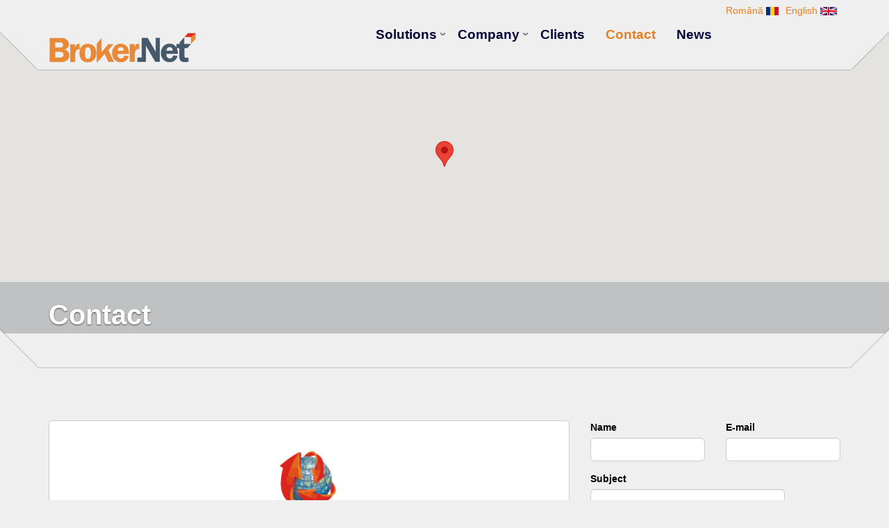

--- FILE ---
content_type: text/html; charset=utf-8
request_url: https://brokernet.ro/Contact
body_size: 5006
content:
<!DOCTYPE html>
<html>
    <head>
        <meta charset="utf-8" />
        <title>Contact - Broker.Net Software</title>
        <meta name="apple-mobile-web-app-capable" content="yes">
        <meta name="viewport" content="width=device-width, initial-scale=1.0, maximum-scale=1.0, user-scalable=no" />
        <meta name="HandheldFriendly" content="true" />
        <meta name="apple-touch-fullscreen" content="yes" />

        <META NAME="Rating" CONTENT="" />
        <meta name="robots" content="all" />
        <meta name="COPYRIGHT" content="BrokerNet Software" />

        <meta name="SECURITY" content="Public" />
        <meta name="keywords" content="aplicatie brokeri, aplicatie asiguratori, soft brokeri, soft asiguratori, software asigurari, aplicatie asigurari, program brokeri, program asigurari, program asiguratori, scadentar, borderouri, raportare ASF, facturare, reasigurare, modul daune, modul cross-selling, configurator fluxuri, BI, Online Insurance Solutions, Insurance software providers, insurance crm software, insurance software solutions, insurance software system">
        <meta name="description" content="Cea mai avansata aplicatie brokeri, program brokeri, program asiguratori, soft asiguratori, soft brokeri din domeniul asigurarilor care se poate testa online, RCA electronic, raportare ASF, totul pentru o gestiune perfecta, modul cross-selling" />
        <META name="verify-v1" content="" />


        <link href="/Scripts/isotope/css/style.css" rel="stylesheet"/>
<link href="/Scripts/twentytwenty/css/twentytwenty.css" rel="stylesheet"/>
<link href="/Scripts/woothemes-FlexSlider/flexslider.css" rel="stylesheet"/>
<link href="/Content/Stylesheets/custom_variables.less" rel="stylesheet"/>
<link href="/Content/Stylesheets/imagelightbox.css" rel="stylesheet"/>
<link href="/Content/Stylesheets/mainmenu.css" rel="stylesheet"/>
<link href="/Content/Stylesheets/mainmenu.less" rel="stylesheet"/>
<link href="/Content/Stylesheets/style.less" rel="stylesheet"/>
<link href="/Content/Stylesheets/style.css" rel="stylesheet"/>
<link href="/Content/Stylesheets/animate.css" rel="stylesheet"/>


        <link rel="apple-touch-icon-precomposed" sizes="114x114" href="/Content/images/apple-touch-icon-114x114-precomposed.png">
        <link rel="apple-touch-icon-precomposed" sizes="72x72" href="/Content/images/apple-touch-icon-72x72-precomposed.png">
        <link rel="apple-touch-icon-precomposed" href="/Content/images/apple-touch-icon-57x57-precomposed.png">
        <link rel="shortcut icon" href="/favicon.ico" type="image/x-icon; charset=binary">
        <link rel="icon" href="/favicon.ico" type="image/x-icon; charset=binary">

        <!-- Call Fontawsome Icon Font from a CDN -->
        <link href="http://netdna.bootstrapcdn.com/font-awesome/4.1.0/css/font-awesome.min.css" rel="stylesheet">
        <!--Modernizer Custom -->
        <script type="text/javascript" src="/Scripts/modernizr.custom.48287.js"></script>
    </head>

<body class="sticky_header">
    <div class="overflow_wrapper">
        <header>
    <div class="container">
       
        <div class="logo">         
           
            <h2>              
                <a class="brand textlogo" href="/">
                    <img src="/Content/images/logo-title.png">
                    
                </a>
            </h2>
        </div>


      



        <div style="float:right">
             


            <a class="textlogo" href="/Culture/SetCulture?culture=RO&amp;language=ro">
                <span class="languagelogo">Română</span>
                <img src="/Content/images/ro.PNG">
            </a>

            <a class="textlogo" href="/Culture/SetCulture?culture=US&amp;language=en">
                <span class="languagelogo">English </span>
                <img src="/Content/images/en.PNG">
            </a>


          
        </div>

        <div id="mainmenu" class="menu_container">
            <label class="mobile_collapser">MENU</label>

            <!-- Mobile menu title -->
            <ul>
                <!--<li class=' dropdown '><a href="/"> Home</a></li>-->

<li>
	<a href="#">Solutions</a>
	<div class="dmui_dropdown_block">
		<ul class="dmui-submenu"> <!-- First sublevel -->
            <li class="dropdown-submenu">
				<a href="/Asigurator/Asigurator">Sh@rpAsig</a>
				<ul class="dropdown-menu"> <!-- Second sublevel -->
					<li><a href="/Asigurator/Asigurator#advantages">Platform</a></li>
                    <li><a href="/Asigurator/Asigurator#nonlife">Non Life</a></li>
                    <li><a href="/Asigurator/Asigurator#life">Life</a></li>
					
				</ul>
			</li>
            
             <li class="dropdown-submenu">
				<a href="/Broker/Broker">Platform&#64; Broker.Net</a>
				<ul class="dropdown-menu"> <!-- Second sublevel -->
					<li><a href="/Broker/Broker#use">Use</a></li>
					<li><a href="/Broker/Broker#technology">Technology</a></li>
				</ul>
			</li>
           
            
            <li class="dropdown-submenu">
				<a href="/Elearning/Elearning">Platform&#64; E-learning</a>
				<ul class="dropdown-menu"> <!-- Second sublevel -->
					<li><a href="/Elearning/Elearning#use"> Use</a></li>
					<li><a href="/Elearning/Elearning#technology">Technology</a></li>
				</ul>
			</li>

		</ul>
	</div>
</li>

<li>
	<a href="#"> Company</a>
	<div class="dmui_dropdown_block">
		<ul class="dmui-submenu"> <!-- First sublevel -->
            <li><a href="/About/About">About us</a></li>
           <li><a href="/About/certificari">Certifications</a></li>
            <li><a href="/About/WayBk">Why BrokerNet</a></li>
            <li><a href="/About/Cariere">Career</a></li> 



		<!--	<li><a href="/About/Echipa">Team component</a></li>
			<li><a href="/About/Reusite">Goals</a></li>
            <li><a href="/About/Certificari">Certifications</a></li>
            <li><a href="/About/Stiri">News</a></li>  -->
            <!--<li><a href="/About/Diplome">Diplome</a></li>
            <li><a href="/About/Testimoniale">Testimoniale</a></li>-->
		</ul>
	</div>
</li>

    
                <li><a href="/Clients">Clients</a></li> 
                <li class='active'><a href="/Contact">Contact</a></li>
                
                <li class=''><a href="/About/Stiri">News</a></li>
            </ul>
        </div>
        <div class="triangle-up-left"></div>
        <div class="triangle-up-right"></div>
    </div>
</header>
<style>
    .textlogo {
        float:left;
        padding:5px;
    }

    /*.logo {
        background: no-repeat url(/Content/images/ro.png) 0 0;       
      
    }*/
    a.romana {
        background: url(/Content/images/ro.png) no-repeat ;
        display: block;
        width: auto;
        height: auto;
        
    }

    a.engleza {
        background: url(/Content/images/en.png) no-repeat top left;
        display: block;
        width: 10px;
        height: 150px;
        text-indent: -9999px; /* hides the link text */
    }

</style>

<script>
    (function (i, s, o, g, r, a, m) {
        i['GoogleAnalyticsObject'] = r; i[r] = i[r] || function () {
            (i[r].q = i[r].q || []).push(arguments)
        }, i[r].l = 1 * new Date(); a = s.createElement(o),
        m = s.getElementsByTagName(o)[0]; a.async = 1; a.src = g; m.parentNode.insertBefore(a, m)
    })(window, document, 'script', 'https://www.google-analytics.com/analytics.js', 'ga');

    ga('create', 'UA-42710436-1', 'auto');
    ga('send', 'pageview');

</script>


        
    <div class="full_page_photo">
        <div id="map"></div>
        <div class="container">
            <div class="hgroup">
                <div class="hgroup_title animated bounceInUp ">
                    <div class="container">
                        <h1>Contact</h1>
                    </div>
                </div>

            </div>
        </div>
    </div>


        <div class="main">
            




<div class="container triangles-of-section">
    <div class="triangle-up-left"></div>
    <div class="square-left"></div>
    <div class="triangle-up-right"></div>
    <div class="square-right"></div>
</div>
<div class="container">
    <section>
        <div class="row">
            <div class="office_address col-sm-6 col-md-8">
                <div class="team_member">
                    <img src="/Content/images/logo.png" alt="logo">
                    <h5>BROKERNET SOFTWARE</h5>
                    <small>Web-Development Company</small><br>
                    <ul>
                         <address> 
                            <div style="text-align:left;">
                                If you want information about our products or services contact: 
                                <li><b >Departament management</b> :<br></li>
                            </div>
                             <br>
                            <span style="font-weight:600;">Octavian Pasparuga</span>, general manager :<br>
                             E-mail: <a href="mailto:#">octavian.pasparuga@brokernet.ro</a><br>
                            Telefon: +40 758.070.590<br>
                              <span style="font-weight:600;">Valentin Stoica</span>, project manager :<br>
                             E-mail: <a href="mailto:#">valentin.stoica@brokernet.ro</a><br>
                            Telefon: +40 758.070.591<br>
                        </address>

                    </ul>
                    <ul>
                        <address> 
                            <div style="text-align:left;">
                              
                                <li><b >Development Department </b> :<br></li>
                            </div>
                             <br>
                            <span style="font-weight:600;">Mihai Pacurari</span>, development manager :<br>
                             E-mail: <a href="mailto:#">mihai@brokernet.ro</a><br>

                            <span style="font-weight:600;">Doru Gheorghe</span>, software architect :<br>
                             E-mail: <a href="mailto:#">doru.gheorghe@brokernet.ro</a><br>
                            
                        </address>
                        <address>
                            <div style="text-align:left;">    
                                 <li><b >Technical Support </b> :<br></li>
                            </div>
                             <br>
                             <span style="font-weight:600;">Cosmina Stanescu</span>, team leader :<br>
                             E-mail: <a href="mailto:#">cosmina.stanescu@brokernet.ro</a><br>
                            Telefon: +40 31-710-40-70;  +40 31-710-40-71<br>
                        </address>
                    </ul>
                </div>
            </div>
            <div class="contact_form col-sm-6 col-md-4">
                
<div id="mesaj"></div>
 
                <div class="row">
                    <div class="col-sm-6 col-md-6">
                        <label>Name</label>
                        <input class="form-control check" id="Name" name="Name" type="text" value="" />
                    </div>
                    <div class="col-sm-6 col-md-6">
                        <label>E-mail</label>
                        <input class="form-control check" id="Email" name="Email" type="text" value="" />
                    </div>
                </div>
                <div class="row">
                    <div class="col-sm-12 col-md-12">
                        <label>Subject</label>
                        <input class="form-control check" id="Subject" name="Subject" type="text" value="" />
                    </div>
                </div>
                <div class="row">
                    <div class="col-sm-12 col-md-12">
                        <label>Message</label>
                        <textarea class="form-control check" cols="20" id="Message" name="Message" rows="8">
</textarea>
                    </div>
                    <div class="col-sm-12 col-md-12">
                        <br />
                        <input  type="submit" class="btn btn-primary" id="send" name="save" value="Send " >
                        <span id="notice" class="alert alert-warning alert-dismissable hidden" style="margin-left:20px;"></span>
                    </div>
                </div>

            </div>
        </div>
    </section>
</div>
<br/>
<script language="JavaScript" type="text/javascript" src="/Scripts/jquery-1.10.2.min.js"></script>



            <footer>
    <section class="footer_teasers_wrapper dark_section">
        <div class="container triangles-of-section">
            <div class="triangle-up-left"></div>
            <div class="square-left"></div>
            <div class="triangle-up-right"></div>
            <div class="square-right"></div>
        </div>
        <div class="container">
            <div class="row">
                <div class="footer_teaser pl_about_us_widget col-sm-4 col-md-4">
                    <h3>Contact:</h3>
                    <p>
                        Brokernet Software<br>
                        78 Street, District 5, Bucharest - 050564, Romania
                    </p>
                    <p><i class="fa fa-envelope"></i> office@brokernet.ro </p>
                    <p><i class="fa fa-phone"></i>+40 31.710.40.70</p>
                    <div class="footer_social">
                        <div class="social_wrapper">
                            <a href="https://www.facebook.com/pages/BrokerNet-Software/1407938919422470" target="_blank"><i class="fa fa-facebook"></i> </a> 

                        </div>


                    </div>

                </div>
            </div>
        </div>
    </section>

    <div class="copyright">
        <div class="container">
            <div class="row">
                <div class="col-sm-4 col-md-4 col-xs-6">Copyright &copy;2026 all rights reserved </div>
                <div class="text-right col-sm-offset-4 col-sm-4 col-md-offset-4 col-md-4 col-xs-6"> <a href="/Politica">Privacy Policy</a> </div>
            </div>
        </div>
    </div>
</footer>
        </div>
    </div>

    <script type="text/javascript" src="/Scripts/jquery-1.10.2.min.js"></script>
    <script type="text/javascript" src="/Scripts/bootstrap/js/bootstrap.js"></script>

    <!--FlexSlider -->
    <script type="text/javascript" src="/Scripts/woothemes-FlexSlider/jquery.flexslider.js"></script>
    <!--Isotope Plugin -->
    <script type="text/javascript" src="/Scripts/isotope/jquery.isotope.js"></script>
    <!--To-Top Button Plugin -->
    <script type="text/javascript" src="/Scripts/jquery.ui.totop.js"></script>
    <!--Easing animations Plugin -->
    <script type="text/javascript" src="/Scripts/easing.js"></script>
    <!--WOW Reveal on scroll Plugin -->
    <script type="text/javascript" src="/Scripts/wow.min.js"></script>
    <!--Simple Text Rotator -->
    <script type="text/javascript" src="/Scripts/jquery.simple-text-rotator.js"></script>
    
    <!--Twenty Twenty Plugin -->
    <script type="text/javascript" src="/Scripts/twentytwenty/js/jquery.event.move.js"></script>
    <script type="text/javascript" src="/Scripts/twentytwenty/js/jquery.twentytwenty.js"></script>

    
    <!--
    You need to include the following 2 scripts on any page that has a Google Map BEFORE the Cleanstart_theme.js.
    When using Google Maps on your own site you MUST signup for your own API key at:
    https://developers.google.com/maps/documentation/javascript/tutorial#api_key
    After your sign up replace the key in the URL below or paste in the new script tag that Google provides.
    -->
    <script type="text/javascript" src="https://maps.googleapis.com/maps/api/js?key=AIzaSyAGT2vys4_fJ3dGjWH3rGDGfhxZp4ofC_o&sensor=false"></script>
    <script type="text/javascript" src="/Scripts/google_map.js"></script>
    <!--Contact Form Required Js -->
    <script type="text/javascript" src="/Scripts/contact_form.js"></script>
    <script src="/Scripts/sendMail.js"></script>

    <!--The Theme Required Js -->
    <script type="text/javascript" src="/Scripts/cleanstart_theme.js"></script>
    <!--To collapse the menu -->
    <script type="text/javascript" src="/Scripts/collapser.js"></script>
</body>
</html>

--- FILE ---
content_type: text/css
request_url: https://brokernet.ro/Content/Stylesheets/custom_variables.less
body_size: 2212
content:
//
// Variables
// --------------------------------------------------

@slider-height: 580px;
@full-page-photo-height: 480px;

//== Colors
//
//## Gray and brand colors for use across Bootstrap.

@gray-darker:            #2c3e50; //lighten(#000, 13.5%); // #222
@gray-dark:              #34495e; //lighten(#000, 20%);   // #333
@gray:                   lighten(#000, 33.5%); // #555
@gray-light:             #7f8c8d; //lighten(#000, 60%);   // #999
@gray-lighter:           #95a5a6;// lighten(#000, 93.5%); // #eee

// Uncomment the @brand-primary color you like to make the appropriate SKIN

@brand-primary:         #e67e22; //orange
//@brand-primary:         #428bca; //blue
//@brand-primary:         #9E9CA8; //silver
//@brand-primary:         #997BC6; //purple

//** Background color for `<body>`.
@body-bg:               #ffffff;
@body-bg:               #F9F9F9;
@body-bg:               #EFEFEF;

//** Global text color on `<body>`.
@text-color:            @gray-darker;

//** Global textual link color.
@link-color:            @brand-primary;
@link-color-alt:        yellow;

//** Link hover color set via `darken()` function.
@link-hover-color:      darken(@link-color, 15%);



//== Typography
//
//## Font, line-height, and color for body text, headings, and more.

@font-family-sans-serif:  "Open Sans", "Helvetica Neue", Helvetica, Arial, sans-serif;
@font-family-serif:       Georgia, "Times New Roman", Times, serif;
@font-family-alternative: "Raleway", "Helvetica Neue", Helvetica, Arial, sans-serif;


@font-size-base:          14px;
@font-size-large:         ceil((@font-size-base * 1.1)); // ~18px
@font-size-small:         ceil((@font-size-base * 0.8)); // ~12px


//** By default, this inherits from the `<body>`.
@headings-font-family:    @font-family-alternative;
@headings-font-weight:    normal;
@headings-line-height:    1.1;
@headings-color:          inherit;


//== Components
//
//## Define common padding and border radius sizes and more. Values based on 14px text and 1.428 line-height (~20px to start).

@border-radius-base:        6px;
@border-radius-large:       9px;
@border-radius-small:       3px;


//== Tables
//
//## Customizes the `.table` component with basic values, each used across all table variations.

//** Padding for `<th>`s and `<td>`s.
@table-cell-padding:            8px;
//** Padding for cells in `.table-condensed`.
@table-condensed-cell-padding:  5px;

//** Default background color used for all tables.
@table-bg:                      transparent;
//** Background color used for `.table-striped`.
@table-bg-accent:               #f9f9f9;
//** Background color used for `.table-hover`.
@table-bg-hover:                #f5f5f5;
@table-bg-active:               @table-bg-hover;

//** Border color for table and cell borders.
@table-border-color:            #ddd;


//== Buttons
//
//## For each of Bootstrap's buttons, define text, background and border color.

@btn-font-weight:                700;

@btn-default-color:              #333;
@btn-default-bg:                 @body-bg;
@btn-default-border:             #333;

@btn-primary-color:              @body-bg;
@btn-primary-inv-color:          @brand-primary;
@btn-primary-bg:                 @brand-primary;
@btn-primary-inv-bg:             transparent;
@btn-primary-border:             transparent;
@btn-primary-inv-border:         @brand-primary;

@btn-success-color:              #fff;
@btn-success-bg:                 @brand-success;
@btn-success-border:             darken(@btn-success-bg, 5%);

@btn-info-color:                 #fff;
@btn-info-bg:                    @brand-info;
@btn-info-border:                darken(@btn-info-bg, 5%);

@btn-warning-color:              #fff;
@btn-warning-bg:                 @brand-warning;
@btn-warning-border:             darken(@btn-warning-bg, 5%);

@btn-danger-color:               #fff;
@btn-danger-bg:                  @brand-danger;
@btn-danger-border:              darken(@btn-danger-bg, 5%);

@btn-link-disabled-color:        @gray-light;

//== Forms
//
//##

//** `<input>` background color
@input-bg:                       #fff;
//** `<input disabled>` background color
@input-bg-disabled:              @gray-lighter;

//** Text color for `<input>`s
@input-color:                    @gray;
//** `<input>` border color
@input-border:                   #ccc;
//** `<input>` border radius
@input-border-radius:            @border-radius-base;
//** Border color for inputs on focus
@input-border-focus:             #66afe9;

//** Placeholder text color
@input-color-placeholder:        @gray-light;

//** Default `.form-control` height
@input-height-base:              (@line-height-computed + (@padding-base-vertical * 2) + 2);
//** Large `.form-control` height
@input-height-large:             (ceil(@font-size-large * @line-height-large) + (@padding-large-vertical * 2) + 2);
//** Small `.form-control` height
@input-height-small:             (floor(@font-size-small * @line-height-small) + (@padding-small-vertical * 2) + 2);

@legend-color:                   @gray-dark;
@legend-border-color:            #e5e5e5;


//== Media queries breakpoints
//
//## Define the breakpoints at which your layout will change, adapting to different screen sizes.

// Extra small screen / phone
// Note: Deprecated @screen-xs and @screen-phone as of v3.0.1
@screen-xs:                  480px;
@screen-xs-min:              @screen-xs;
@screen-phone:               @screen-xs-min;

// Small screen / tablet
// Note: Deprecated @screen-sm and @screen-tablet as of v3.0.1
@screen-sm:                  768px;
@screen-sm-min:              @screen-sm;
@screen-tablet:              @screen-sm-min;

// Medium screen / desktop
// Note: Deprecated @screen-md and @screen-desktop as of v3.0.1
@screen-md:                  992px;
@screen-md-min:              @screen-md;
@screen-desktop:             @screen-md-min;

// Large screen / wide desktop
// Note: Deprecated @screen-lg and @screen-lg-desktop as of v3.0.1
@screen-lg:                  1200px;
@screen-lg-min:              @screen-lg;
@screen-lg-desktop:          @screen-lg-min;



//== Alerts
//
//## Define alert colors, border radius, and padding.

@alert-padding:               15px;
@alert-border-radius:         @border-radius-base;
@alert-link-font-weight:      bold;

@alert-success-bg:            @state-success-bg;
@alert-success-text:          @state-success-text;
@alert-success-border:        @state-success-border;

@alert-info-bg:               @state-info-bg;
@alert-info-text:             @state-info-text;
@alert-info-border:           @state-info-border;

@alert-warning-bg:            @state-warning-bg;
@alert-warning-text:          @state-warning-text;
@alert-warning-border:        @state-warning-border;

@alert-danger-bg:             @state-danger-bg;
@alert-danger-text:           @state-danger-text;
@alert-danger-border:         @state-danger-border;





























--- FILE ---
content_type: text/css
request_url: https://brokernet.ro/Content/Stylesheets/mainmenu.css
body_size: 3002
content:
.thumbnail > img,
.thumbnail a > img,
.carousel-inner > .item > img,
.carousel-inner > .item > a > img {
  display: block;
  max-width: 100%;
  height: auto;
}
.btn-group-lg > .btn {
  padding: 10px 16px;
  font-size: 16px;
  line-height: 1.33;
  border-radius: 9px;
}
.btn-group-sm > .btn {
  padding: 5px 10px;
  font-size: 12px;
  line-height: 1.5;
  border-radius: 3px;
}
.btn-group-xs > .btn {
  padding: 1px 5px;
  font-size: 12px;
  line-height: 1.5;
  border-radius: 3px;
}
.container:before,
.container:after,
.container-fluid:before,
.container-fluid:after,
.row:before,
.row:after,
.form-horizontal .form-group:before,
.form-horizontal .form-group:after,
.btn-toolbar:before,
.btn-toolbar:after,
.btn-group-vertical > .btn-group:before,
.btn-group-vertical > .btn-group:after,
.nav:before,
.nav:after,
.navbar:before,
.navbar:after,
.navbar-header:before,
.navbar-header:after,
.navbar-collapse:before,
.navbar-collapse:after,
.pager:before,
.pager:after,
.panel-body:before,
.panel-body:after,
.modal-footer:before,
.modal-footer:after {
  content: " ";
  display: table;
}
.container:after,
.container-fluid:after,
.row:after,
.form-horizontal .form-group:after,
.btn-toolbar:after,
.btn-group-vertical > .btn-group:after,
.nav:after,
.navbar:after,
.navbar-header:after,
.navbar-collapse:after,
.pager:after,
.panel-body:after,
.modal-footer:after {
  clear: both;
}
.menu_container {
  margin-top: 0px;
  background: transparent;
  background-color: #ffffff;
  float: none;
  width: 100%;
  z-index: 100;
  box-sizing: border-box;
  -moz-box-sizing: border-box;
  padding: 0px;
  height: auto;
}
.menu_container > ul {
  background: inherit;
  list-style: none;
  margin: 0;
  padding: 0;
  float: none;
  position: relative;
  width: 100%;
  height: 0;
  transition: all 100ms linear;
  -moz-transition: all 100ms linear;
  -o-transition: all 100ms linear;
  -webkit-transition: all 100ms linear;
  overflow: hidden;
}
.menu_container > ul.collapsed {
  height: auto;
  min-height: 40px;
  max-height: 2999px;
  border-bottom: solid 1px #ccc;
}
.menu_container > ul.collapsed > li {
  border-bottom: solid 1px #ccc;
  width: 50%;
  float: left;
  border-right: solid 1px #cccccc;
  border-top: solid 1px #cccccc;
  border-left: solid 1px #cccccc;
  text-align: center;
}
.menu_container > ul.collapsed > li:nth-child(1) {
 border-right: solid 0px red;
}
.menu_container > ul.collapsed > li:last-child {
  border-bottom: solid 0px red;
}
.menu_container > ul.collapsed > li > a {
  font-weight: bold;
  color:#E78222;
}
.menu_container > ul > li {
  display: block;
  float: none;
  padding: 0;
  margin: 0;
}
.menu_container > ul > li > a {
  padding: 15px 15px;
  margin: 1px 0px;
  display: block;
  color: #2c3e50;
  text-decoration: none;
  font-size: 13px;
  line-height: 18px;
  font-weight: 500;
  border-bottom: solid 0px #cccccc;
  border-top: solid 0px #cccccc;
  background-color: #ffffff;
  /*text-transform: uppercase;*/
}
.menu_container > ul > li.active > a {
  border-bottom: solid 0px #428BCA;
  border-top: solid 0px #428BCA;
}
.menu_container > ul > li:hover > a {
  border-bottom: solid 0px #428BCA;
  border-top: solid 0px #428BCA;
}
.menu_container > ul > li.right > .dmui_dropdown_block {
  right: 0;
}
.menu_container > ul > li:hover > .dmui_dropdown_block {
  height: auto;
  min-height: 40px;
  max-height: 3000px;
  visibility: visible;
  opacity: 1;
}
.menu_container .dmui_dropdown_block {
  visibility: visible;
  position: relative;
  background: #fff;
  top: 100%;
  color: #575757;
  opacity: 0;
  transition: opacity 100ms linear;
  -moz-transition: opacity 100ms linear;
  -o-transition: opacity 100ms linear;
  -webkit-transition: opacity 100ms linear;
  box-sizing: border-box;
  -moz-box-sizing: border-box;
  z-index: 30;
  height: 0;

  border: solid 1px #cccccc;
}
.menu_container .dmui_dropdown_block.full_width {
  left: 0px;
  width: 100%;
  margin-left: 0px;
}
.menu_container .dmui_dropdown_block.half_width {
  width: 50%;
}
.menu_container .dmui_dropdown_block ul.dmui-simple-ul li a {
  color: #666;
}
.menu_container .dmui_dropdown_block .dmui-col {
  float: none;
  width: auto;
  box-sizing: border-box;
  -moz-box-sizing: border-box;
}
.menu_container .dmui_dropdown_block .dmui-col .content {
  padding: 10px 0px;
}
.menu_container .dmui_dropdown_block h2 {
  font-size: 14px;
  padding: 6px 0 16px 8px;
  margin: 0 0 18px 0;
  color: #444;
  height: 6px;
  font-weight: 300;
}
.menu_container .dmui_dropdown_block p {
  font-size: 13px;
}
.menu_container .dmui_dropdown_block img.auto_width {
  width: auto;
  width: 100%;
}
.menu_container .dmui_dropdown_block a {
  color: #777777;
}
.menu_container .dmui_dropdown_block a:hover {
  color: #666;
}
.menu_container .dmui_dropdown_block > ul.dmui-submenu > li > ul.dmui-submenu {
  margin-left: 4px;
}
.menu_container .dmui_dropdown_block ul.dmui-submenu li a {
  color: #fff;
}
.menu_container .dmui_dropdown_block ul.dmui-submenu li a:hover {
  color: #fff;
}
ul.dmui-simple-ul {
  list-style: none;
  padding: 0;
  margin: 0;
  margin-bottom: 10px;
}
ul.dmui-simple-ul li {
  display: block;
}
ul.dmui-simple-ul li a {
  display: block;
  padding: 4px 0;
  text-decoration: none;
  margin: 2px 0;
}
ul.dmui-simple-ul li a:hover {
  color: #111;
}
ul.dmui-simple-ul li a:before {
  display: inline-block;
  float: left;
  content: '\203A';
  font-size: 12px;
  margin-right: 6px;
  font-weight: bold;
  color: #aaa;
}
ul.dmui-simple-ul li a:hover:before {
  color: inherit;
}
.dmui-container {
  padding: 15px 20px;
}
.dmui-container:after {
  content: ' ';
  display: block;
  clear: both;
}
ul.dmui-submenu {
  list-style: none;
  padding: 0;
  margin: 0;
  background: #fff;
}
ul.dmui-submenu li {
  display: block;
  position: relative;
}
ul.dmui-submenu li a {
  display: block;
  padding: 9px 30px 9px 20px;
  text-decoration: none;
  margin: 0;
  line-height: 18px;
  white-space: nowrap;
  color: #777777 !important;
}
ul.dmui-submenu li a .fa {
  font-size: 16px;
  margin-right: 6px;
}
ul.dmui-submenu li:hover > a {
  background: rgba(0, 0, 0, 0.1);
  color: #fff;
}
ul.dmui-submenu > li.has-dropdown > a:after {
  content: "\203A";
  position: absolute;
  font-family: Arial, sans-serif;
  top: 8px;
  right: 10px;
  font-size: 20px;
  line-height: 16px;
  font-weight: bold;
  opacity: 0.7;
}
ul.dmui-submenu > li.has-dropdown:hover > a:after {
  display: block; 
}
ul.dmui-submenu > li.has-dropdown:hover > .dmui-submenu {
  display: block;
  height: auto;
}
ul.dmui-submenu > li > .dmui-submenu {
  display: none;
  position: relative;
  width: auto;
  text-align: left;
  min-width: 160px;
  top: 100%;
  height: 0;
}
ul.dmui-submenu > li > .dmui-submenu a {
  padding-left: 30px;
}
ul.dmui-submenu > li > .dmui-submenu li > .dmui-submenu a {
  padding-left: 40px;
}
ul.dmui-submenu > li > .dmui-submenu li > .dmui-submenu > li > .dmui-submenu a {
  padding-left: 50px;
}
.menu_container ul > li a {
  position: relative;
}
.menu_container ul > li.has-dropdown > a:after {
  content: "\203A";
  -webkit-transform: rotate(90deg);
  -ms-transform: rotate(90deg);
  transform: rotate(90deg);
  position: absolute;
  font-family: Arial, sans-serif;
  top: 12px;
  right: 10px;
  font-size: 24px;
  line-height: 16px;
  font-weight: bold;
  opacity: 0.5;
}
.menu_container ul > li.has-dropdown:hover > a:after {
  opacity: 1;
}
.mobile_collapser {
  display: block;
  height: 51px;
  text-align: left;
  padding: 12px 25px;
  color: #fff;
  font-size: 16px;
  line-height: 22px;
  background-color: #428BCA;
  border-bottom: solid 1px #216AA5;
  margin-bottom: 0px;
}
.mobile_collapser:before {
  content: '\2261';
  display: block;
  float: left;
  margin: -1px 8px 0 2px;
  font-size: 30px;
}
/* =Responsive: All above the breakpoint, default @ 768px
-------------------------------------------------------------- */
@media only screen and (min-width: 768px) {
  .mobile_collapser {
    display: none;
  }
  .menu_container {
    float: right;
    clear: none;
    margin: 29px 0px;
    background: transparent;
    position: relative;
    top: 0;
    left: 0;
    width: auto;
  }
  .menu_container > ul {
    background: none;
    height: inherit;
    overflow: visible;
  }
  .menu_container > ul > li {
    float: left;
    background: inherit;
    width: auto;
    border-left: solid 0px #cccccc;
    text-align: left;
  }
  .menu_container > ul > li > a {
    padding: 12px 12px;
    margin: 0 3px;
    display: block;
    color: #34495e;
    text-decoration: none;
    font-size: 19px;
    line-height: 18px;
    font-weight: 900;
    background-color: transparent;
  }
  .menu_container > ul > li.right {
    float: right;
  }
  .menu_container > ul > li:hover > .dmui_dropdown_block {
   
    visibility: hidden;
    opacity: 0;
  }
  .menu_container .dmui_dropdown_block {
  
    visibility: hidden;
    opacity: 0;
    position: absolute;
    height: auto;
    top: 43px;
  }
  .menu_container .dmui_dropdown_block ul.dmui-simple-ul li a {
    color: #666;
    font-weight: 700;
  }
  .menu_container .dmui_dropdown_block ul.dmui-submenu li a {
    color: #666;
    font-weight: 700;
  }
  .menu_container .dmui_dropdown_block .dmui-col {
    float: left;
  }
  .menu_container .dmui_dropdown_block .dmui-col .dmui-container {
    padding: 10px 20px 10px 10px;
    border-right: 1px solid #ddd;
  }
  .menu_container .dmui_dropdown_block .dmui-col:last-child .dmui-container {
    border-right: 0px solid #ddd;
  }
  .menu_container .dmui_dropdown_block .dmui-col.bordered {
    border-right: 1px solid #ddd;
  }
  .menu_container .dmui_dropdown_block > ul.dmui-submenu > li > ul.dmui-submenu {
    margin-left: 0;
  }
   .dmui_dropdown_block > ul.dmui-submenu > li > ul.dmui-submenu  li {
    padding-left:30px;
  }
  ul.dmui-submenu > li > .dmui-submenu {
  
  }
  ul.dmui-submenu > li > .dmui-submenu a {
    padding-left: 20px !important;
  }
  ul.dmui-submenu.right-align li a {
    text-align: right;
  }
  ul.dmui-submenu.right-align li.has-dropdown > a:after {
    content: '\2039';
    right: auto;
    left: 10px;
  }
  ul.dmui-submenu.right-align li a .fa {
    margin-right: 0;
    margin-left: 6px;
  }
  ul.dmui-submenu.right-align > li .dmui-submenu {
    left: auto;
    right: 100%;
    box-shadow: 2px 2px 0 rgba(0, 0, 0, 0.1);
  }
  .menu_container .dmui_dropdown_block .dmui-col.span1 {
    width: 100%;
  }
  .menu_container .dmui_dropdown_block .dmui-col.span2 {
    width: 50%;
  }
  .menu_container .dmui_dropdown_block .dmui-col.span3 {
    width: 33%;
  }
  .menu_container .dmui_dropdown_block .dmui-col.span4 {
    width: 25%;
  }
  .menu_container .dmui_dropdown_block .dmui-col.span5 {
    width: 20%;
  }
  .menu_container .dmui_dropdown_block .dmui-col.span6 {
    width: 16%;
  }
  .menu_container .dmui_dropdown_block .dmui-col.span10per {
    width: 10%;
  }
  .menu_container .dmui_dropdown_block .dmui-col.span20per {
    width: 20%;
  }
  .menu_container .dmui_dropdown_block .dmui-col.span30per {
    width: 30%;
  }
  .menu_container .dmui_dropdown_block .dmui-col.span40per {
    width: 40%;
  }
  .menu_container .dmui_dropdown_block .dmui-col.span50per {
    width: 50%;
  }
  .menu_container .dmui_dropdown_block .dmui-col.span60per {
    width: 60%;
  }
  .menu_container .dmui_dropdown_block .dmui-col.span70per {
    width: 70%;
  }
  .menu_container .dmui_dropdown_block .dmui-col.span80per {
    width: 80%;
  }
  .menu_container .dmui_dropdown_block .dmui-col.span90per {
    width: 90%;
  }
  .menu_container ul li .dmui_dropdown_block .dmui-container {
    -webkit-transition: .5s all;
    -webkit-transition-delay: .5s;
    -moz-transition: .5s all;
    -moz-transition-delay: .5s;
    -ms-transition: .5s all;
    -ms-transition-delay: .5s;
    -o-transition: .5s all;
    -o-transition-delay: .5s;
    transition: 0s all;
    transition-delay: .3s;
  }
  .menu_container ul li:hover .dmui_dropdown_block .dmui-container {
    -webkit-transition-delay: 0s;
    -moz-transition-delay: 0s;
    -ms-transition-delay: 0s;
    -o-transition-delay: 0s;
    transition-delay: 0s;
  }
  .menu_container ul > li.has-dropdown > a:after {
    right: 0px;
    font-size: 18px;
  }
    .dmui_dropdown_block ul ul {
        left: 50% !important;
        position: absolute !important;
        top: 0;

    }
}
/* =Responsive: Desktop or even Big Tablet
-------------------------------------------------------------- */
@media (min-width: 992px) and (max-width: 1199px) {
  .menu_container > ul > li > a {
    padding: 15px 10px;
    margin: 0 3px;
  }
}
/* =Responsive: Small Tablet
-------------------------------------------------------------- */
@media (min-width: 768px) and (max-width: 991px) {
  .menu_container {
    float: none;
    clear: both;
    margin: 0px 0px 20px 0;
  }
  .menu_container > ul > li > a {
    padding: 15px 10px;
    margin: 0 3px;
  }
}
/*# sourceMappingURL=mainmenu.css.map */

--- FILE ---
content_type: text/css
request_url: https://brokernet.ro/Content/Stylesheets/mainmenu.less
body_size: 3141
content:
@import (reference) "../../Scripts/bootstrap/less/bootstrap.less";
@import (reference) "custom_variables.less";

.menu_container {
    margin-top: 0px;
    background: transparent;
    background-color: #ffffff;
    float: none;
    width: 100%;
    z-index: 100;
    box-sizing: border-box;
    -moz-box-sizing: border-box;
    padding: 0px;
    height: auto;

    > ul {
        background: inherit;
        list-style: none;
        margin: 0;
        padding: 0;
        float: none;
        position: relative;
        width: 100%;
        height: 0;
        transition: all 100ms linear;
        -moz-transition: all 100ms linear;
        -o-transition: all 100ms linear;
        -webkit-transition: all 100ms linear;
        overflow: hidden;

        &.collapsed {
            height: auto;
            min-height: 40px;
            max-height: 2999px;
            border-bottom: solid 1px #ccc;

            > li {
                border-bottom: solid 1px #ccc;
                width: 50%;
                float: left;
                border-right: solid 1px #cccccc;
                text-align: center;

                &:nth-child(even) {
                    border-right: solid 0px red;
                }

                &:last-child {
                    border-bottom: solid 0px red;
                }

                > a {
                    font-weight: bold;
                }
            }
        }

        > li {
            display: block;
            float: none;
            padding: 0;
            margin: 0;

            > a {
                padding: 15px 15px;
                margin: 1px 0px;
                display: block;
                color: @gray-darker;
                text-decoration: none;
                font-size: 13px;
                line-height: 18px;
                font-weight: 500;
                border-bottom: solid 0px #cccccc;
                background-color: #ffffff;
                text-transform: uppercase;
            }

            &.active > a {
                border-bottom: solid 0px #428BCA;
            }

            &:hover > a {
                border-bottom: solid 0px #428BCA;
            }

            &.right {
                > .dmui_dropdown_block {
                    right: 0;
                }
            }

            &:hover {
                > .dmui_dropdown_block {
                    height: auto;
                    min-height: 40px;
                    max-height: 3000px;
                    visibility: visible;
                    opacity: 1;
                }
            }
        }
    }

    .dmui_dropdown_block {
        visibility: visible;
        position: relative;
        background: #fff;
        top: 100%;
        color: #575757;
        opacity: 0;
        transition: opacity 100ms linear;
        -moz-transition: opacity 100ms linear;
        -o-transition: opacity 100ms linear;
        -webkit-transition: opacity 100ms linear;
        box-sizing: border-box;
        -moz-box-sizing: border-box;
        z-index: 30;
        height: 0;
        overflow: hidden;
        border: solid 1px #cccccc;

        &.full_width {
            left: 0px;
            width: 100%;
            margin-left: 0px;
        }

        &.half_width {
            width: 50%;
        }

        ul.dmui-simple-ul li a {
            color: #666;
        }

        .dmui-col {
            float: none;
            width: auto;
            box-sizing: border-box;
            -moz-box-sizing: border-box;

            .content {
                padding: 10px 0px;
            }
        }

        h2 {
            font-size: 14px;
            padding: 6px 0 16px 8px;
            margin: 0 0 18px 0;
            color: #444;
            height: 6px;
            font-weight: 300;
        }

        p {
            font-size: 13px;
        }

        img.auto_width {
            width: auto;
            width: 100%;
        }

        a {
            color: #777777;

            &:hover {
                color: #666;
            }
        }

        > ul.dmui-submenu > li > ul.dmui-submenu {
            margin-left: 4px;
        }

        ul.dmui-submenu li a {
            color: #fff;
        }

        ul.dmui-submenu li a:hover {
            color: #fff;
        }
    }
}

ul.dmui-simple-ul {
    list-style: none;
    padding: 0;
    margin: 0;
    margin-bottom: 10px;

    li {
        display: block;

        a {
            display: block;
            padding: 4px 0;
            text-decoration: none;
            margin: 2px 0;

            &:hover {
                color: #111;
            }

            &:before {
                display: inline-block;
                float: left;
                content: '\203A';
                font-size: 12px;
                margin-right: 6px;
                font-weight: bold;
                color: #aaa;
            }

            &:hover:before {
                color: inherit;
            }
        }
    }
}

.dmui-container {
    padding: 15px 20px;

    &:after {
        content: ' ';
        display: block;
        clear: both;
    }
}

ul.dmui-submenu {
    list-style: none;
    padding: 0;
    margin: 0;
    background: #fff;

    li {
        display: block;
        position: relative;

        a {
            display: block;
            padding: 9px 30px 9px 20px;
            text-decoration: none;
            margin: 0;
            line-height: 18px;
            white-space: nowrap;
            color: #777777 !important;

            .fa {
                font-size: 16px;
                margin-right: 6px;
            }
        }

        &:hover > a {
            background: rgba(0,0,0,0.1);
            color: #fff;
        }
    }
}

ul.dmui-submenu {
    > li {
        &.has-dropdown > a:after {
            content: "\203A";
            position: absolute;
            font-family: Arial, sans-serif;
            top: 8px;
            right: 10px;
            font-size: 20px;
            line-height: 16px;
            font-weight: bold;
            opacity: 0.7;
        }

        &.has-dropdown:hover > a:after {
            opacity: 1;
        }

        &.has-dropdown:hover > .dmui-submenu {
            visibility: visible;
            opacity: 1;
            transition: opacity 100ms linear;
            -moz-transition: opacity 100ms linear;
            -o-transition: opacity 100ms linear;
            -webkit-transition: opacity 100ms linear;
            height: auto;
        }

        > .dmui-submenu {
            visibility: hidden;
            opacity: 0;
            position: relative;
            width: auto;
            text-align: left;
            min-width: 160px;
            top: 100%;
            height: 0;

            a {
                padding-left: 30px;
            }

            li > .dmui-submenu a {
                padding-left: 40px;
            }

            li > .dmui-submenu > li > .dmui-submenu a {
                padding-left: 50px;
            }
        }
    }
}

.menu_container ul {
    > li {
        a {
            position: relative;
        }

        &.has-dropdown > a:after {
            content: "\203A";
            .rotate (90deg);
            position: absolute;
            font-family: Arial, sans-serif;
            top: 12px;
            right: 10px;
            font-size: 24px;
            line-height: 16px;
            font-weight: bold;
            opacity: 0.5;
        }

        &.has-dropdown:hover > a:after {
            opacity: 1;
        }
    }
}

.mobile_collapser {
    display: block;
    height: 51px;
    text-align: left;
    padding: 12px 25px;
    color: #fff;
    font-size: 16px;
    line-height: 22px;
    background-color: #428BCA;
    border-bottom: solid 1px #216AA5;
    margin-bottom: 0px;

    &:before {
        content: '\2261';
        display: block;
        float: left;
        margin: -1px 8px 0 2px;
        font-size: 30px;
    }
}


/* =Responsive: All above the breakpoint, default @ 768px
-------------------------------------------------------------- */
@media only screen and (min-width: 768px) {
    //------------------------------------------------------------

    .mobile_collapser {
        display: none;
    }

    .menu_container {
        //height: 42px;
        float: right;
        clear: none;
        margin: 29px 0px;
        background: transparent;
        position: relative;
        top: 0;
        left: 0;
        width: auto;

        > ul {
            background: none;
            height: inherit;
            overflow: visible;

            > li {
                float: left;
                background: inherit;
                width: auto;
                border-left: solid 0px #cccccc;
                text-align: left;

                > a {
                    padding: 12px 12px;
                    margin: 0 3px;
                    display: block;
                    color: @gray-dark;
                    text-decoration: none;
                    font-size: 13px;
                    line-height: 18px;
                    font-weight: 800;
                    background-color: transparent;
                }

                &.right {
                    float: right;
                }

                &:hover {
                    > .dmui_dropdown_block {
                        overflow: hidden;
                        visibility: hidden;
                        opacity: 0;
                    }
                }
            }
        }

        .dmui_dropdown_block {
            overflow: hidden;
            visibility: hidden;
            opacity: 0;
            position: absolute;
            height: auto;
            top: 43px;

            ul.dmui-simple-ul li a {
                color: #666;
                font-weight: 700;
            }

            ul.dmui-submenu li a {
                color: #666;
                font-weight: 700;
            }

            .dmui-col {
                float: left;

                .dmui-container {
                    padding: 10px 20px 10px 10px;
                    border-right: 1px solid #ddd;
                }

                &:last-child .dmui-container {
                    border-right: 0px solid #ddd;
                }

                &.bordered {
                    border-right: 1px solid #ddd;
                }
            }

            > ul.dmui-submenu > li > ul.dmui-submenu {
                margin-left: 0;
            }
        }
    }

    ul.dmui-submenu {
        > li {
            > .dmui-submenu {
                
                top: 0;
                height: auto;
                min-width: 160px;
                right: 100%;
                box-shadow: -2px 2px 0 rgba(0,0,0,0.1);

                a {
                    padding-left: 20px !important;
                }
            }
        }

        &.right-align li {
            a {
                text-align: right;
            }

            &.has-dropdown > a:after {
                content: '\2039';
                right: auto;
                left: 10px;
            }

            a .fa {
                margin-right: 0;
                margin-left: 6px;
            }
        }

        &.right-align > li .dmui-submenu {
            left: auto;
            right: 100%;
            box-shadow: 2px 2px 0 rgba(0,0,0,0.1);
        }
    }

    .menu_container .dmui_dropdown_block .dmui-col.span1 {
        width: 100%;
    }

    .menu_container .dmui_dropdown_block .dmui-col.span2 {
        width: 50%;
    }

    .menu_container .dmui_dropdown_block .dmui-col.span3 {
        width: 33%;
    }

    .menu_container .dmui_dropdown_block .dmui-col.span4 {
        width: 25%;
    }

    .menu_container .dmui_dropdown_block .dmui-col.span5 {
        width: 20%;
    }

    .menu_container .dmui_dropdown_block .dmui-col.span6 {
        width: 16%;
    }

    .menu_container .dmui_dropdown_block .dmui-col.span10per {
        width: 10%;
    }

    .menu_container .dmui_dropdown_block .dmui-col.span20per {
        width: 20%;
    }

    .menu_container .dmui_dropdown_block .dmui-col.span30per {
        width: 30%;
    }

    .menu_container .dmui_dropdown_block .dmui-col.span40per {
        width: 40%;
    }

    .menu_container .dmui_dropdown_block .dmui-col.span50per {
        width: 50%;
    }

    .menu_container .dmui_dropdown_block .dmui-col.span60per {
        width: 60%;
    }

    .menu_container .dmui_dropdown_block .dmui-col.span70per {
        width: 70%;
    }

    .menu_container .dmui_dropdown_block .dmui-col.span80per {
        width: 80%;
    }

    .menu_container .dmui_dropdown_block .dmui-col.span90per {
        width: 90%;
    }


    //--- To delay the mouse-out of the dropdown ----

    .menu_container ul li .dmui_dropdown_block .dmui-container {
        -webkit-transition: .5s all;
        -webkit-transition-delay: .5s;
        -moz-transition: .5s all;
        -moz-transition-delay: .5s;
        -ms-transition: .5s all;
        -ms-transition-delay: .5s;
        -o-transition: .5s all;
        -o-transition-delay: .5s;
        transition: 0s all;
        transition-delay: .3s;
    }

    .menu_container ul li:hover .dmui_dropdown_block .dmui-container {
        -webkit-transition-delay: 0s;
        -moz-transition-delay: 0s;
        -ms-transition-delay: 0s;
        -o-transition-delay: 0s;
        transition-delay: 0s;
    }


    .menu_container ul {
        > li {
            &.has-dropdown > a:after {
                right: 0px;
                font-size: 18px;
            }
        }
    }
}

/* =Responsive: Desktop or even Big Tablet
-------------------------------------------------------------- */
@media (min-width: 992px) and (max-width: 1199px) {
    //------------------------------------------------------------


    .menu_container {
        > ul {
            > li {
                > a {
                    padding: 15px 10px;
                    margin: 0 3px;
                }
            }
        }
    }
}

/* =Responsive: Small Tablet
-------------------------------------------------------------- */
@media (min-width: 768px) and (max-width: 991px) {
    //------------------------------------------------------------


    .menu_container {
        float: none;
        clear: both;
        margin: 0px 0px 20px 0;

        > ul {
            > li {
                > a {
                    padding: 15px 10px;
                    margin: 0 3px;
                }
            }
        }
    }
}


--- FILE ---
content_type: text/css
request_url: https://brokernet.ro/Content/Stylesheets/style.less
body_size: 18283
content:
/*!
Theme Name: CleanStart
Theme URI: http://plethorathemes.com/html/cleanstart/
Description: Clean Multipurpose HTML Template based on twitter bootstrap. 
Version: 1.0.2
Author: Plethora Themes
Author URI: http://www.plethorathemes.com
*/

/* 
    TABLE OF CONTENTS
=================================================================

    1. =BOOTSTRAP FRAMEWORK

    2. =GENERAL THEME STYLES & HELPER CLASSES

    3. =THE HEADER

    4. =SLIDER & FULL-PAGE PHOTO AREA

    5. =MAIN CONTENT

        5.1 =HOMEPAGE PAGE ELEMENTS
        5.2 =ABOUT US PAGE ELEMENTS
        5.3 =SERVICES PAGE ELEMENTS
        5.4 =PORTFOLIO PAGE ELEMENTS
        5.5 =BLOG PAGE ELEMENTS
        5.6 =REGISTER OF SIGN IN PAGE ELEMENTS
        5.7 =404 PAGE ELEMENTS
        5.8 =CONTACT PAGE ELEMENTS
        5.9 =DOCUMENTATION PAGE

    6. =FOOTER

    7. =ONEPAGER

    8. =RESPONSIVE STATES

=================================================================
*/

/* 
================================================================= 


1. =BOOTSTRAP FRAMEWORK

This is ALL of Twitter Bootstrap CSS. 
In LESS we import bootstrap.less in order to take advantage of its classes and mixins.
To exclude styles that you don't need, edit ../twitter-bootstrap/less/bootstrap.less and recompile style.less to style.css

We also import as a reference the custom_variables.less in order to override the original variables 
and make our custom bootstrap skin. This way we leave Bootstrap unharmed.


================================================================= 
*/

@import "../../Scripts/bootstrap/less/bootstrap.less";
@import (reference) "custom_variables.less";

@import url(http://fonts.googleapis.com/css?family=Open+Sans:400,300,300italic,400italic,600,600italic,700,700italic,800,800italic);
@import url(http://fonts.googleapis.com/css?family=Raleway:400,800,300,500,600,700);


/*!
 ______ _____   _______ _______ _______ _______ ______ _______ 
|   __ \     |_|    ___|_     _|   |   |       |   __ \   _   |
|    __/       |    ___| |   | |       |   -   |      <       |
|___|  |_______|_______| |___| |___|___|_______|___|__|___|___|

P L E T H O R A T H E M E S . C O M 				   (c) 2014
                        
Theme Name: CleanStart
THEME STYLES
================================================================= 
*/
/* 
================================================================= 


2. =GENERAL THEME STYLES & HELPER CLASSES


================================================================= 
*/


.theme-box-shadow(@shadow: 0px 0px 2px 0px rgba(0, 0, 0, 0.5)) {
    -webkit-box-shadow: @shadow;
    -moz-box-shadow: @shadow;
    box-shadow: @shadow;
}

.theme-transition(@theme-transition: 500ms) {
    .transition(all @theme-transition ease);
}

.black_alpha(@alpha_percentage: 60%) {
    background-color: rgb(44, 62, 80);
    background-color: rgba(44, 62, 80, @alpha_percentage);
}

.skincolor_alpha (@alpha_percentage: 60%) {
    background-color: @brand-primary;
    background-color: fade(@brand-primary, @alpha_percentage);
}

.white_alpha (@alpha_percentage: 60%) {
    background-color: #ffffff;
    background-color: fade(#ffffff, @alpha_percentage);
}


.touch html {
    overflow: hidden;
}

body {
    -webkit-font-smoothing: antialiased;
    overflow-x: hidden;
}

.touch .overflow_wrapper {
    overflow: hidden;
}

a:hover, a:active, a:focus {
    text-decoration: none;
}

a:focus {
    outline: none;
}

.img-left {
    float: left;
    margin: 0 10px 0px 0;
}

.img-rounded {
    border-radius: @border-radius-base;
}

img {
    max-width: 100%;
}

figure {
    margin: 35px 0 0px 0;

    img {
        max-width: 100%;
    }
}

.show {
    visibility: visible !important;
    .opacity(1) !important;
}

.background_cover {
    background: no-repeat center center;
    -webkit-background-size: cover;
    -moz-background-size: cover;
    -o-background-size: cover;
    background-size: cover;
}

.columns_2 {
    .content-columns(2, 40px);
    .hyphens;
}

.overflow-hidden {
    overflow: hidden;
}

.page-header {
    border-bottom: 1px solid #cccccc;
    margin: 20px 0 20px;
    padding-bottom: 9px;
    padding-top: 20px;
    font-weight: 300;
}

.video_iframe {
    border: none;
    width: 100%;
}

.menu_container > ul > li.active > a {
    border-bottom: solid 0px @brand-primary !important;
    color: @brand-primary !important;
}

.menu_container > ul > li:hover > a {
    border-bottom: solid 0px @brand-primary !important;
    color: @brand-primary !important;
}

.mobile_collapser {
    background-color: @brand-primary !important;
    border-bottom: solid 0px darken(@brand-primary, 15%) !important;
}

.bs-example-tabs .nav-tabs {
    margin-bottom: 15px;
}

.centered_button {
    text-align: center;
    padding: 20px 0 0 0;
}

p {
    line-height: 1.5;
}

.pager {
    li {
        a {
            border-radius: @border-radius-base;
            padding: 10px 20px;
            color: #fff;
            background-color: @brand-primary;
            font-weight: 600;

            &:hover {
                color: @gray;
            }
        }

        .previous {
        }

        .next {
        }
    }
}

/* 
 Buttons from Bootstrap
 --------------------------------------------------
 */

.button-variant(@color; @background; @border) {
    color: @color;
    background-color: @background;
    border-color: @border;

    &:hover,
    &:focus,
    &:active,
    &.active,
    .open .dropdown-toggle& {
        color: @background;
        background-color: @color;
        border-color: @background;
    }

    &:active,
    &.active,
    .open .dropdown-toggle& {
        background-image: none;
    }

    &.disabled,
    &[disabled],
    fieldset[disabled] & {
        &,
        &:hover,
        &:focus,
        &:active,
        &.active {
            background-color: @background;
            border-color: @border;
        }
    }
}


/* 
 Base styles
 --------------------------------------------------
 */

.btn {
    .theme-transition(100ms);
    border: 2px solid transparent;
    /*text-transform: uppercase;*/
    letter-spacing: 0.3px;
    font-weight: @btn-font-weight;
    text-align: center;
    background-image: none; // Reset unusual Firefox-on-Android default style; see https://github.com/necolas/normalize.css/issues/214
    .button-size(@padding-base-vertical * 2; @padding-base-horizontal * 2; @font-size-base; @line-height-base; @border-radius-base);

    &,
    &:active,
    &.active {
        &:focus {
            .tab-focus();
        }
    }

    &:hover,
    &:focus {
        color: @btn-default-color;
        text-decoration: none;
    }

    &:active,
    &.active {
        outline: 0;
        background-image: none;
        .box-shadow(inset 0 3px 5px rgba(0,0,0,.125));
    }

    &.disabled,
    &[disabled],
    fieldset[disabled] & {
        cursor: not-allowed;
        pointer-events: none; // Future-proof disabling of clicks
        .opacity(.65);
        .box-shadow(none);
    }
}

/* 
 Alternate buttons
 --------------------------------------------------
*/

.btn-default {
    .button-variant(@btn-default-color; @btn-default-bg; @btn-default-border);
}

.btn-primary {
    .button-variant(@btn-primary-color; @btn-primary-bg; @btn-primary-border);
}

.btn-primary-inv {
    .button-variant(@btn-primary-bg; @btn-primary-color; @btn-primary-bg;);

    &:hover {
        color: #fff;
    }
}

// Success appears as green
.btn-success {
    .button-variant(@btn-success-color; @btn-success-bg; @btn-success-border);
}
// Info appears as blue-green
.btn-info {
    .button-variant(@btn-info-color; @btn-info-bg; @btn-info-border);
}
// Warning appears as orange
.btn-warning {
    .button-variant(@btn-warning-color; @btn-warning-bg; @btn-warning-border);
}
// Danger and error appear as red
.btn-danger {
    .button-variant(@btn-danger-color; @btn-danger-bg; @btn-danger-border);
}

.btn-lg {
    // line-height: ensure even-numbered height of button next to large input
    .button-size(@padding-large-vertical; @padding-large-horizontal; @font-size-large; @line-height-large; @border-radius-large);
}


/* 
 =UItoTop jQuery Plugin
 -------------------------------------------------------------- 
*/

#toTop {
    display: none;
    text-decoration: none;
    position: fixed;
    bottom: 35px;
    right: 10px;
    overflow: hidden;
    width: 51px;
    height: 51px;
    border: none;
    text-indent: 100%;
    background: url(../images-theme/ui.totop.png) no-repeat left top;
    .opacity(1);
    z-index: 9;
}

#toTopHover {
    background: url(../images-theme/ui.totop.png) no-repeat left -51px;
    width: 51px;
    height: 51px;
    display: block;
    overflow: hidden;
    float: left;
    .opacity(0);
}

#toTop:active, #toTop:focus {
    outline: none;
}



/* 
================================================================= 


3. =THE HEADER

All about the header of the theme, top-toolbar, logo, menu-container etc.


================================================================= 
*/

header {
    font-family: @font-family-alternative;
    background: none;
    position: relative;
    top: 0px;
    left: 0px;
    right: 0px;
    z-index: 1;
}

.top_bar {
    padding: 0px 0;
    height: auto;
    overflow: hidden;
    background-color: darken(@body-bg, 2%);
    border-bottom: solid 1px #cccccc;
    position: relative;
    top: 0px;
    z-index: 4;

    .container {
        .theme-box-shadow(0px 0px 0px 0px rgba(0, 0, 0, 0)) !important;
        background-color: darken(@body-bg, 2%) !important;

        &:after {
            content: "";
            height: 1px;
            background-color: darken(@body-bg, 2%);
            width: 101%;
            display: block;
            left: -4px;
            bottom: 0px;
            position: absolute;
            z-index: 2;
        }
    }

    .tob_bar_right_col {
        text-align: right;

        p {
            font-size: 12px;
            padding: 14px 0;
            margin: 0;
            line-height: 17px;
            font-weight: 600;
        }
    }

    ul.top_menu {
        list-style: none;
        margin: 0;
        padding: 0;

        li {
            float: left;

            a {
                display: inline-block;
                padding: 14px 14px 14px 0;
                font-size: 12px;
                font-weight: 600;

                &:link, &:visited {
                    color: @gray;
                }

                &:hover, &:active {
                    color: @link-color;
                }
            }
        }
    }
}


.logo {
    width: 315px;
    max-height: 100px;
    float: left;
    margin: 23px 0px 0px 0;

    a.brand {
        height: 50px;
        line-height: 30px;
        margin: 0px 0;
        padding: 0px;
        overflow: hidden;
        display: block;

        img {
            float: left;
            margin: 4px 0 2px 0;
            height: 50px;
            .opacity(0.9);
            &:hover {
                 .opacity(1);
            }
        }

        span.logo_title {
            padding-top: 10px;
            height: 30px;
            font-size: 32px;
            line-height: 30px;
            font-weight: 800;
            display: block;
            float: left;
            .theme-transition;
        }

        &:link, &:visited {
            color: @gray;
        }
    }
}

header.centered {
    .container {
        text-align: center;
    }

    .logo {
        float: none;
        margin: 20px auto 0px auto;
        display: inline-block;
        width: auto;
    }

    .menu_container {
        margin: 4px 0;
        float: none;

        > ul {
            float: left;
            margin: 0px 0 0px 0;
            text-align: center;
            display: block;

            > li {
                display: inline-block;
                float: none;

                &.right {
                    float: right;
                }

                ul {
                    text-align: left;
                }
            }
        }
    }
}

/*
--------------------------------------------------------------  
 
=== STICKY HEADER EFFECT

(To use, assign "sticky_header" class to the body tag)

-------------------------------------------------------------- 
*/

.sticky_header {
    header {
        position: fixed;
        top: 0;
        left: 0;
        width: 100%;
        z-index: 10;

        .container {
            position: relative;
            background-color: @body-bg;
            .theme-box-shadow;
            .theme-transition;
        }

        .logo {
            .theme-transition(300ms);
        }

        .menu_container {
            .theme-transition(300ms);
        }

        .top_bar {
            .theme-transition(300ms);
        }

        .triangle-up-right {
            width: 100px;
            height: 100px;
            position: absolute;
            top: 0px;
            right: -100px;
            overflow: hidden;

            &:after {
                content: "";
                position: absolute;
                width: 142px;
                height: 142px;
                background: @body-bg;
                .rotate(45deg);
                top: -71px;
                left: -71px;
                .theme-box-shadow;
                .theme-transition;
            }
        }

        .triangle-up-left {
            width: 100px;
            height: 100px;
            position: absolute;
            top: 0px;
            left: -100px;
            overflow: hidden;

            &:after {
                content: "";
                position: absolute;
                width: 142px;
                height: 142px;
                background: @body-bg;
                ;
                .rotate(45deg);
                top: -71px;
                left: 29px;
                .theme-box-shadow;
                .theme-transition;
            }
        }

        &.stuck {
            //.translate (0px , -20px);
            .triangle-up-right:after, .triangle-up-left:after {
                //.translate (0px , -20px);
                .theme-transition;
                .theme-box-shadow;
            }

            .triangle-up-right:after {
                background-color: darken(@body-bg, 2%);
            }

            .triangle-up-left:after {
                background-color: darken(@body-bg, 2%);
            }

            .container {
                background-color: darken(@body-bg, 2%);
                .theme-transition;
                .theme-box-shadow;
            }

            .theme-transition;

            .menu_container {
                //margin: 20px 0;
            }

            .top_bar {
                .translate(0px, -50px);
                margin-top: -50px;
            }
        }
    }

    .full_page_photo {
        position: fixed;
        //position: absolute;top:0; //uncomment this line to disable the collapsing effect
        top: 0;

        .flexslider {
            .flex-control-nav {
                z-index: 10;
                .opacity(1);
                position: relative;
                bottom: -20px;

                &.disappear {
                    opacity: 0;
                }
            }
        }
    }

    .main {
        position: relative;
        background-color: @body-bg;
        top: 99px;
    }
}



/* 
================================================================= 


4. =SLIDER & FULL-PAGE PHOTO AREA


================================================================= 
*/

.flexslider {
    margin-bottom: 0px;

    .container {
        position: relative;
        z-index: 9;
        text-align: center;
        height: @slider-height;
        width: 100%;

        .carousel-caption {
            visibility: hidden;
            bottom: 0;
            .opacity(10);
            margin: 0 auto;
            padding: 0px 0px;
            background: none;
            text-align: center;
            left: 0;
            right: 0;

            h1 {
                display: inline-block;
                margin: 0 0 0px 0;
                padding: 16px 30px;
                .black_alpha(20%);
                line-height: 1em;
                color: @body-bg;
                font-size: 45px;
                font-weight: 300;
                width: 100%;
                border: solid 0px #ffffff;
            }

            h1.skincolored {
                .skincolor_alpha(50%);
            }

            .lead {
                width: 100%;
                display: inline-block;
                margin: 0;
                padding: 16px 30px;
                .black_alpha(20%);
                line-height: 1.25;
                color: #fff;
                font-size: 18px;
                font-weight: 300;
            }

            .lead.skincolored {
                .skincolor_alpha(70%);
            }

            .btn {
                margin-top: 15px;
            }
        }
    }

    a.carousel-control {
        height: 80px;
        margin-top: 0;
        font-size: 120px;
        text-shadow: 0 1px 1px rgba(0,0,0,.4);
        background-color: transparent;
        border: 0;
    }

    .item {
        height: @slider-height;
        width: 100%;
        .background_cover;
    }

    .flex-control-paging li a {
        .skincolor_alpha;
        border-radius: 2px;
        box-shadow: none;

        &.flex-active {
            background: @brand-primary;
            .rotate(45deg);
            .theme-transition(200ms);
        }
    }

    .flex-control-nav {
        visibility: hidden;
    }
}

.full_page_photo {
    font-family: @font-family-alternative;
    height: @full-page-photo-height;

    &.no_photo {
        height: 265px;
        background-color: @brand-primary;
        //background-color: @gray-dark;
    }

    &.slider_wrapper {
        height: @slider-height;
    }

    width: 100%;
    .background_cover;
    position: relative;

    .hgroup {
        position: absolute;
        bottom: 0;
        .opacity(10);
        margin: 0 auto;
        padding: 0px 0;
        background: none;
        text-align: left;

        &.centered {
            text-align: center;
        }

        left: 0;
        right: 0;

        .hgroup_title {
            padding: 27px 30px 7px 30px;
            .black_alpha(20%);

            &.skincolored {
                .skincolor_alpha(70%);
            }

            h1 {
                margin: 0 0 0px 0;
                line-height: 1em;
                color: #fff;
                font-size: 40px;
                font-weight: 700;
                width: 100%;
                text-shadow: 0 1px 2px rgba(0, 0, 0, 0.6);
                /*text-transform: uppercase;*/
            }
        }

        .hgroup_subtitle {
            &.skincolored {
                .skincolor_alpha(70%);
            }

            .black_alpha(20%);
            padding: 12px 30px 22px 30px;
            width: 100%;

            p {
                margin: 0;
                line-height: 1.25;
                color: #fff;
                font-size: 16px;
                font-weight: 300;
                text-shadow: 0 1px 2px rgba(0, 0, 0, 0.6);
            }
        }
    }

    &#video {
        height: 530px;
    }
}

#map {
    height: @full-page-photo-height;

    img {
        max-width: none !important;
    }
}

.wait_for_photo_load {
    visibility: hidden;
    -webkit-animation-name: none;
    -moz-animation-name: none;
    animation-name: none;
}

/*
--------------------------------------------------------------  
 
=== BIGVIDEO STYLES

-------------------------------------------------------------- 
*/

#big-video-wrap {
    overflow: hidden;
    position: absolute;
    height: 100%;
    width: 100%;
    top: 0;
    left: 0;
}

#big-video-image {
    max-width: 200% !important;
}

#big-video-vid, #big-video-image {
    position: absolute;
}

#big-video-control-container {
    display: block !important;
    position: absolute;
    bottom: -8px;
    left: 0%;
    padding: 0 0px;
    width: 100%;
    -webkit-transition-duration: 0.6s;
    -moz-transition-duration: 0.6s;
    -ms-transition-duration: 0.6s;
    -o-transition-duration: 0.6s;
    transition-duration: 0.6s;

    &.show {
        z-index: 10;
    }

    &.disappear {
        z-index: 0;
    }
}

#big-video-control {
    width: 100%;
    height: 8px;
    position: relative;
}

#big-video-control-middle {
    margin: 0 0px;
}

#big-video-control-bar {
    width: 100%;
    height: 8px;
    position: relative;
    cursor: pointer;
}

#big-video-control-progress {
    position: absolute;
    top: 0px;
    height: 3px;
    width: 0%;
    background: @brand-primary;
}

#big-video-control-track {
    position: absolute;
    top: 0px;
    height: 8px;
    width: 100%;
    background: #000;
    opacity: 0.1;
}

#big-video-control-bound-left {
    left: 0;
}

#big-video-control-bound-right {
    right: -1px;
}

#big-video-control-track .ui-slider-handle {
    opacity: 0;
}
//#big-video-control-playhead{left:30%;}
#big-video-control-play {
    position: absolute;
    top: -32px;
    left: 8px;
    height: 26px;
    width: 26px;
    font-size: 22px;
    color: #666;
}

#big-video-control-timer {
    position: absolute;
    top: -25px;
    left: 70px;
    color: #666;
    font-size: 11px;
}

#big-video-control-playhead, #big-video-control-bound-left, #big-video-control-bound-right {
    position: absolute;
    top: 0;
    height: 8px;
    width: 1px;
    background: #666;
}

#big-video-control .ui-slider-handle {
    border-left: solid 1px #fff;
    width: 16px;
    height: 16px;
    position: absolute;
    top: -4px;
    z-index: 10;
}

.transparent {
    -ms-filter: "progid:DXImageTransform.Microsoft.Alpha(Opacity=0)";
    filter: alpha(opacity=0);
    -moz-opacity: 0;
    -khtml-opacity: 0;
    opacity: 0;
}

.vjs-big-play-button {
    display: none !important;
}

.mute {
    position: absolute;
    top: -32px;
    left: 40px;
    height: 26px;
    width: 26px;
    font-size: 22px;
    color: #666;
}




/* 
================================================================= 


5. =MAIN CONTENT


================================================================= 
*/



.main {
    background-color: @body-bg;
    .theme-transition;
    .theme-box-shadow;
    position: relative;
    z-index: 9;

    > .container.triangles-of-section {
        div {
            top: -100px !important;
        }

        div:after {
            .theme-box-shadow;
        }

        div.square-left, div.square-right {
            top: -103px !important;
        }

        div.square-left:after, div.square-right:after {
            .theme-box-shadow;
        }
    }

    section {
        padding: 75px 0 0 0;
    }
}

.main .triangled_section {
}

.main .skincolored_section {
    background-color: @brand-primary;
    color: #fff !important;

    .container.triangles-of-section div:after {
        background-color: @brand-primary;
    }

    margin-top: 75px;

    &.following_dark {
        margin-top: 0px;
    }

    padding-bottom: 75px;

    &:first-child {
        margin-top: 0px;
    }
}

.main .dark_section {
    background-color: @gray-darker;
    color: @body-bg !important;

    .container.triangles-of-section div:after {
        background-color: @gray-darker;
    }

    margin-top: 75px;

    &.following_dark {
        margin-top: 0px;
    }

    padding-bottom: 75px;

    .btn:hover {
        border: solid 2px @body-bg;
    }

    &:first-child {
        margin-top: 0px;
    }

    .service_teaser .service_details {
        border-color: @gray;
    }

    .section_header.fancy:before, .section_header.fancy:after {
        border-top: 1px solid @gray;
    }

    .section_header small {
        color: darken(@body-bg, 30%) !important;
    }

    &.horizontal_teaser {
        .horizontal_teaser_right {
            border-left: 1px solid @gray !important;
        }
    }
}

.main .skincolored_section.triangled_section,
.main .dark_section.triangled_section {
    margin-top: 0px;
    padding-bottom: 75px;
}



.container.triangles-of-section {
    position: relative;
    .white_alpha(30%);

    .triangle-up-left {
        width: 100px;
        height: 100px;
        position: absolute;
        top: -175px !important;
        left: -100px;
        overflow: hidden;

        &:after {
            content: "";
            position: absolute;
            width: 142px;
            height: 142px;
            background: @body-bg;
            ;
            .rotate(45deg);
            top: 29px;
            left: -71px;
            .theme-transition;
            z-index: 2;
        }
    }

    .triangle-up-right {
        width: 100px;
        height: 100px;
        position: absolute;
        top: -175px;
        right: -100px;
        overflow: hidden;

        &:after {
            content: "";
            position: absolute;
            width: 142px;
            height: 142px;
            background: @body-bg;
            ;
            .rotate(45deg);
            top: 29px;
            left: 29px;
            .theme-transition;
            z-index: 2;
        }
    }

    .square-left {
        width: 900px;
        height: 103px;
        position: absolute;
        left: -1000px;
        top: -178px;
        overflow: hidden;

        &:after {
            content: "";
            position: absolute;
            width: 900px;
            height: 100px;
            background: @body-bg;
            top: 3px;
            left: 0px;
        }
    }

    .square-right {
        width: 900px;
        height: 103px;
        position: absolute;
        right: -1000px;
        top: -178px;
        overflow: hidden;

        &:after {
            content: "";
            position: absolute;
            width: 900px;
            height: 100px;
            background: @body-bg;
            top: 3px;
            left: 0px;
        }
    }
}


/*
--------------------------------------------------------------  
 
5.1 =HOMEPAGE PAGE ELEMENTS

-------------------------------------------------------------- 
*/

section.call_to_action {
    text-align: center;

    img {
        padding: 0 0 16px 0;
    }

    h3 {
        font-weight: 300;
        font-size: 40px;
        line-height: 40px;
        /*text-transform: uppercase;*/
        margin: 0;
    }

    h4 {
        font-weight: 300;
        font-size: 20px;
        line-height: 26px;
        margin: 0 0 0px 0;
    }

    strong {
        font-weight: 700;
    }

    .btn {
        margin-top: 25px;
        outline: none;
    }
}

section.features_teasers_wrapper {
    .feature_teaser {
        text-align: center;
        border-right: solid 1px #cccccc;
        overflow: hidden;
        padding: 30px;

        &:last-child {
            border-right: solid 0px #cccccc;
        }

        img {
            .translate(0px, 0px);
            .theme-transition(100ms);
        }

        h3 {
            font-size: 16px;
            font-weight: 800;
            /*text-transform: uppercase;*/
        }
    }
}

.section_header {
    position: relative;
    font-family: @font-family-alternative;
    font-size: 26px;
    line-height: 30px;
    font-weight: 800;
    padding: 16px 0;
    margin: 35px 0;
    clear: both;

    &.centered {
        text-align: center !important;
    }

    &.fancy {
        text-align: left;
        /*text-transform: uppercase;*/
        margin: 0 0 35px 0;
        font-weight: 800;

        &:before, &:after {
            content: "";
            position: absolute;
            z-index: 0;
            height: 1px;
            border-top: 1px solid #ccc;
            top: 50%;
            width: 40%;
        }

        &:before {
            right: 0;
        }

        &:after {
            right: 0;
        }

        &.centered {
            left: 0;
            padding: 25px 20%;
        }

        &.centered:before {
            left: 0;
            width: 20%;
        }

        &.centered:after {
            right: 0;
            width: 20%;
        }

        small {
            clear: both;
            display: block;
            font-size: 18px;
            text-transform: none;
            padding-top: 6px;
            color: @text-color;

            &:before {
                content: "";
                height: 3px;
                background-color: @brand-primary;
                width: 60%;
                max-width: 100%;
                display: block;
                left: 0;
                top: 0px;
                position: absolute;
            }
        }

        &.centered small:before {
            left: 20%;
        }
    }

    &.elegant {
        text-align: left;
        /*text-transform: uppercase;*/
        letter-spacing: 0px;
        padding: 0 0 16px 0;
        margin: 0 0 35px 0;
        font-weight: 800;
        border-bottom: solid 1px #cccccc;

        small {
            clear: both;
            display: block;
            text-transform: none;
            font-size: 15px;
            padding: 4px 0 0 0;
            color: @text-color;

            &:before {
                content: "";
                height: 3px;
                background-color: @brand-primary;
                width: 60%;
                max-width: 100%;
                display: block;
                left: 0%;
                bottom: -2px;
                position: absolute;
            }
        }

        &.centered small:before {
            left: 20%;
        }
    }
}

.clients_section {
    .clients_list {
        text-align: center;

        a {
            display: inline-block;
            padding: 10px;
            margin: 10px;
            .theme-transition(700ms);
            .opacity(0.6);

            &:hover {
                .opacity(1);
            }
        }
    }
}

div.clients_section {
    margin-top: 35px;
}


section.twitter_feed_wrapper {
    color: #fff;
    padding-bottom: 35px !important;
    .skincolor_alpha(70%);
    background-image: url('../images-theme/GPlay.svg');
    position: relative;
    margin-top: 140px !important;
    text-align: center;

    .twitter_feed_icon {
        height: 30px;

        a {
            padding: 0px 0;
            font-size: 44px;
            display: inline-block;
            text-align: center;
            margin: 0 auto;
            color: #ffffff;
            background-color: @brand-primary;
            border: solid 2px @body-bg;
            width: 100px;
            height: 100px;
            position: relative;
            top: -125px;
            line-height: 90px;
            border-radius: @border-radius-base;
            .rotate(45deg);
            .theme-transition(100ms);

            i {
                .theme-transition(100ms);
                .rotate(-45deg);
            }

            &:hover, &:active {
                .rotate(135deg);

                i {
                    .rotate(-135deg);
                }
            }
        }
    }

    blockquote {
        margin: 0px 0;
        padding: 0px;
        min-height: 90px;
        font-size: 16px;
        border-left: 0px solid #ffffff;

        p {
            font-size: 16px;
            margin-bottom: 0px;
            text-align: center;
            font-weight: 400;

            a {
                color: @link-color-alt;
            }
        }
    }

    .flexslider {
        background-color: transparent;
        height: 95px;
        overflow: hidden;

        .item {
            height: 90px;
            margin: 0;
            background-color: transparent;
        }

        .flex-control-nav {
            list-style: none outside none;
            margin: 0;
            padding: 0;
            position: absolute;
            bottom: -8px;
            left: 0px;
            visibility: visible;
        }

        .flex-direction-nav {
            display: none;
        }

        .flex-control-paging li a {
            background-color: #fff;
            opacity: 0.5;
            border-radius: 3px;
            box-shadow: none;
            .theme-transition;

            &.flex-active {
                background: none repeat scroll 0 0 #fff;
                opacity: 1;
            }
        }
    }
}

/*
--------------------------------------------------------------  
 
5.2 =ABOUT US PAGE ELEMENTS

-------------------------------------------------------------- 
*/


.horizontal_teaser {
    .horizontal_teaser_left {
        padding: 35px 35px 35px 0px;
        border-right: solid 1px #ccc;

        h3 {
            font-weight: 700;
            padding: 0 0 10px 0;
            font-size: 26px;
        }

        p {
            line-height: 1.6em;
        }
    }

    .horizontal_teaser_right {
        border-left: solid 1px #ccc;
        padding-left: 35px;
        position: relative;
        left: -1px;

        .twentytwenty-wrapper div img {
            border-radius: @border-radius-base;
        }

        iframe {
            height: 330px;
            margin: 55px 0;
            border-radius: @border-radius-base;
        }

        figure {
            height: 330px;
            margin: 55px 0;
            border-radius: @border-radius-base;
            .background_cover;
        }
    }
}


.team_member {
    text-align: center;
    background-color: #ffffff;
    border: solid 1px #ccc;
    color: @gray;
    padding: 40px;
    .theme-transition;
    border-radius: @border-radius-base;

    &:hover {
    }

    figure {
        margin: 0;
        padding: 0;
        background-size: cover;
        border-radius: 290px;

        img {
            border-radius: 390px;
            .theme-transition(200ms);
            max-width: 100%;

            &:hover {
                .opacity(0);
            }
        }
    }

    h5 {
        margin: 24px 0px 6px 0;
        font-size: 20px;
        font-weight: 700;
    }

    small {
        font-size: 13px;
        font-weight: 300;
    }

    hr {
        margin: 14px 0;
        border: #cccccc;
    }

    p.short_bio {
        font-weight: 300;
        margin-bottom: 2px;
    }

    .team_social {
        margin: 0 0px 12px 0;

        a {
            margin: 0 6px 12px 0;
            font-size: 18px;
            background-color: @link-color;
            padding: 6px;
            width: 34px;
            height: 34px;
            line-height: 22px;
            display: inline-block;
            .img-circle;
        }

        a:link, a:visited {
            color: #ffffff;
        }

        a:hover, a:active {
            color: @link-color;
            text-decoration: none;
            background-color: #ffffff;
        }
    }
}

/*** NEWSLETTER ***/

#newsletter {
    input#email {
        margin-top: 25px;
        margin-right: 15px;
        width: 300px;
        padding: 13px;
        height: 100%;
    }
}

#newsletterResponse {
    margin-left: 15px;
    transition: all 500ms ease;
}

/*
--------------------------------------------------------------  
 
5.3 =SERVICES PAGE ELEMENTS

-------------------------------------------------------------- 
*/



section.services_teasers {
}

.service_teaser {
    border-radius: 0px 0 0 0px;
    margin: 0 0 0px 0px;

    .service_photo {
        figure {
            border-radius: 0px;
            min-height: 200px;
            .background_cover;
            margin: 0;
        }
    }

    .service_details {
        h2 {
            font-weight: 700;
            font-size: 26px;
        }

        p {
            font-weight: 400;
        }

        background-color: #ffffff;
        min-height: 100px;
        padding: 0 40px 0 20px;

        .section_header {
        }
    }

    &.elegant {
        border-radius: 0px 0px 0px 0px;

        .service_details {
            p {
                font-weight: 300;
            }

            background-color: #ffffff;
            padding-right: 160px;
        }

        .service_photo figure {
            .img-circle;
            margin: 0 40px 0 120px;
        }

        .service_details .section_header {
            margin: 0 0 15px 0;
        }
    }

    &.vertical {
        border-radius: 0px 0px 0px 0px;
        margin: 0 0 0px 0px;
        text-align: center;

        .service_photo {
            margin: 0;
            padding: 0;
            overflow: hidden;

            figure {
                border-radius: 6px 6px 0 0;
                min-height: 160px;
                margin: 0 10%;
            }
        }

        .service_details {
            border-top: solid 1px #ccc;
            background-color: transparent;
            height: auto;
            min-height: 100px;
            padding: 0 20px 0px 20px;
            border-radius: 0px 0px 6px 6px;

            p {
                font-weight: 300;
                margin-bottom: 20px;
            }
        }

        &.elegant {
            border: solid 0px #e7e7e7;

            .service_photo figure {
                .img-circle;
                margin: 0 25px 0 100px;
            }
        }
    }
}


section.parallax.call_to_action {
    position: relative;
    padding: 0;
    margin-top: 75px;
    .background_cover;

    .overlay {
        .black_alpha(60%);
        padding: 75px 0;
    }

    &.skincolored .overlay {
        .skincolor_alpha(60%);
    }

    h3 {
        position: relative;
        color: #fff;
    }

    h4 {
        position: relative;
        color: #fff;
    }
}




.pricing_wrapper {
    padding: 40px 0;
}

.pricing_plan {
    border-radius: @border-radius-base;
    text-align: center;
    border: solid 1px #cccccc;
    margin-bottom: 0px;
    background-color: #ffffff;

    h3 {
        border-radius: @border-radius-base @border-radius-base 0px 0px;
        background-image: url('../images-theme/GPlay.svg');
        background-color: #fff;
        padding: 60px 5px;
        margin: 20px;
        font-size: 26px;
        line-height: 36px;
        font-weight: 700;

        small {
            display: block;
            font-size: 16px;
        }
    }

    .the_price {
        padding: 15px;
        font-size: 40px;
        font-weight: 700;
        margin: 20px auto 20px auto;
        width: 60%;
        border-bottom: dashed 1px #cccccc;

        span {
            font-size: 30px;
        }

        small {
            font-size: 14px;
        }
    }

    .the_offerings {
        padding: 0 30px;

        p {
            color: @gray-light;
            margin-bottom: 10px;
        }

        ul {
            list-style: none;
            margin: 0px 0;
            padding: 0;

            li {
                margin: 0;
                padding: 5px;
                display: block;
            }
        }
    }

    a.btn {
        margin: 30px;
        border-radius: 30px;
    }

    &.special {
        padding: 0px 0 30px 0;
        position: relative;
        top: -15px;

        h3 {
            background-image: url('../images-theme/GPlay.svg');
            background-color: lighten(@brand-primary, 15%);
            color: #fff;

            small {
                color: #fff;
            }
        }
    }
}


/*
--------------------------------------------------------------  
 
5.4 =PORTFOLIO PAGE ELEMENTS

-------------------------------------------------------------- 
*/

ul.portfolio_filters {
    margin: 0 0 24px 0;
    padding: 0;
    list-style: none;
    overflow: hidden;
    text-align: center;

    li {
        display: inline-block;

        a {
            display: block;
            padding: 6px 30px;
            margin: 0 2px 12px 2px;
            /*text-transform: uppercase;*/
            letter-spacing: 0px;
            .black_alpha(30%);
            color: #ffffff;
            position: relative;
            font-weight: 700;
            font-size: 14px;
            border-radius: @border-radius-small;
            .theme-transition(500ms);

            &.active {
                padding: 12px 40px;
                .theme-transition(300ms);
            }

            &.active:after {
                top: 100%;
                left: 50%;
                border: solid transparent;
                content: " ";
                height: 0;
                width: 0;
                position: absolute;
                pointer-events: none;
                border-color: fade(@brand-primary, 0);
                border-top-color: @brand-primary;
                border-width: 6px;
                margin-left: -6px;
            }
        }

        a:hover, a:active {
            text-decoration: none;
            background-color: @brand-primary;
            color: #ffffff;

            &:after {
                top: 100%;
                left: 50%;
                border: solid transparent;
                content: " ";
                height: 0;
                width: 0;
                position: absolute;
                pointer-events: none;
                border-color: fade(@brand-primary, 0);
                border-top-color: @brand-primary;
                border-width: 6px;
                margin-left: -6px;
            }
        }

        a.active, a.active:hover {
            background-color: @brand-primary;
            color: #ffffff;
        }
    }
}

.portfolio_strict {
    .row > div {
        padding: 0 5px;
    }

    &.row > div {
        padding: 0 5px;
    }

    .portfolio_item {
        text-align: center;
        padding: 0px;
        height: 230px;
        overflow: hidden;
        margin-bottom: 10px;

        a {
            figure {
                height: 230px;
                position: relative;
                overflow: hidden;
                margin: 0px;
                background: #fff;
                .background_cover;
                border: solid 0px #fff;

                figcaption {
                    display: table;
                    .theme-transition(200ms);
                    .translate(0px, -230px);
                    .skincolor_alpha(60%);
                    padding: 0px;
                    width: 100%;
                    height: 230px;
                    line-height: 50px;
                    text-align: center;

                    .portfolio_description {
                        display: table-cell;
                        vertical-align: middle;
                        padding-top: 20px;
                        color: #fff;

                        h3 {
                            margin: 0;
                            padding: 0 0 15px 0;
                            font-size: 18px;
                            line-height: 20px;
                            font-weight: 600;
                            /*text-transform: uppercase;*/
                            letter-spacing: 0.4px;
                        }

                        span.cross {
                            display: block;
                            width: 40px;
                            height: 40px;
                            margin: 0 auto;
                            position: relative;

                            &:before,
                            &:after {
                                content: '';
                                position: absolute;
                                width: 100%;
                                top: 20px;
                                left: 0;
                                height: 1px;
                                background: #ffffff;
                            }

                            &:after {
                                -webkit-transform: rotate(-90deg);
                                -moz-transform: rotate(-90deg);
                                transform: rotate(-90deg);
                            }
                        }

                        p {
                            margin: 0;
                            padding: 20px 0 0 0;
                            font-size: 12px;
                            font-weight: 400;
                            /*text-transform: uppercase;*/
                            letter-spacing: 0.4px;
                        }
                    }
                }
            }

            &:hover {
                figcaption {
                    .translate(0px, 0px);
                }
            }
        }
    }
}


.portfolio_masonry {
    .row > div {
        padding: 0 5px;
    }

    &.row > div {
        padding: 0 5px;
    }

    .portfolio_item {
        text-align: center;
        margin-bottom: 24px;

        a {
            display: block;
            width: 100%;
            height: 100%;
            position: relative;
            overflow: hidden;

            img {
                max-width: 100%;
            }

            .overlay {
                .opacity(0);
                padding: 10px;
                width: 100%;
                height: 100%;
                .skincolor_alpha(60%);
                .theme-transition(200ms);
                position: absolute;
                top: 0px;
                left: 0px;

                .desc {
                    left: 0;
                    right: 0;
                    width: 100%;
                    text-align: center;
                    margin: 10% 0;
                    font-size: 13px;
                }

                h3 {
                    font-size: 18px;
                    line-height: 22px;
                }

                span.cross {
                    display: block;
                    width: 40px;
                    height: 40px;
                    margin: 0 auto 10px auto;
                    position: relative;

                    &:before,
                    &:after {
                        content: '';
                        position: absolute;
                        width: 100%;
                        top: 20px;
                        left: 0;
                        height: 1px;
                        background: #ffffff;
                    }

                    &:after {
                        -webkit-transform: rotate(-90deg);
                        -moz-transform: rotate(-90deg);
                        transform: rotate(-90deg);
                    }
                }
            }

            &:hover {
                .overlay {
                    color: #fff;
                    text-decoration: none;
                    .opacity(100) !important;
                    left: 0;
                }
            }

            &.lightbox .overlay {
                .black_alpha(30%);
            }
        }
    }
}

.portfolio_slider_wrapper {
    padding: 0px 0;

    #portfolio_slider {
        .container {
            a {
                display: block;
                width: 100%;
                height: 100%;
            }

            .carousel-caption {
                margin: 0;
                padding: 0;
            }
        }
    }

    #carousel {
        padding: 10px 0;
        margin: 0 0 10px 0;

        ul.slides {
            li {
                height: 140px;
                overflow: hidden;
                margin-right: 10px;
            }
        }
    }
}

.portfolio_details {
    .section_header {
        padding: 16px 20% 24px 0px;
        margin: 0;
    }

    .well {
        background-color: #ffffff;
        border: 1px solid #ccc;
        box-shadow: 0 1px 1px rgba(0, 0, 0, 0.0) inset;
    }

    p {
    }

    a.btn {
    }
}

.rating {
    display: inline-block;
    width: 95px;
    height: 21px;
    position: relative;
    left: 3px;
    top: 5px;
    background: url(../images-theme/portfolio/rating_stars.png);

    &.r0 {
        background-position: 0 240px;
    }

    &.r1 {
        background-position: 0 218px;
    }

    &.r2 {
        background-position: 0 195px;
    }

    &.r3 {
        background-position: 0 174px;
    }

    &.r4 {
        background-position: 0 152px;
    }

    &.r5 {
        background-position: 0 130px;
    }

    &.r6 {
        background-position: 0 107px;
    }

    &.r7 {
        background-position: 0 86px;
    }

    &.r8 {
        background-position: 0 63px;
    }

    &.r9 {
        background-position: 0 42px;
    }

    &.r10 {
        background-position: 0 20px;
    }
}

/*
--------------------------------------------------------------  
 
5.5 =BLOG PAGE ELEMENTS

-------------------------------------------------------------- 
*/

article.post {
    padding: 0 0 40px 0;
    margin: 0 0 40px 0;
    border-bottom: dashed 1px #cccccc;

    .post_header {
        h3.post_title {
            font-weight: 700;
            padding-top: 0px;
            margin-top: 3px;
            font-size: 32px;

            a:link, a:visited {
                color: @gray;
            }
        }

        .post_sub {
        }
    }

    .post_content {
        figure {
            max-height: 400px;
            overflow: hidden;
            margin: 15px 0 25px 0;

            img {
                max-width: 100%;
            }
        }

        p {
        }

        .btn {
            margin-top: 10px;
        }
    }
}

#post_comments {
    padding: 0 0 30px 0;
    margin: 0 0 40px 0;
    border-bottom: dashed 1px #cccccc;

    h4 {
    }

    .comment {
        padding: 10px 0;

        figure {
        }

        .comment_name {
            font-weight: 600;
            padding-top: 10px;

            a.reply {
                font-size: 12px;
                padding: 0 6px;
            }
        }

        .comment_date {
            font-size: 12px;
        }

        .the_comment {
        }
    }
}



#sidebar {
    padding: 0px 0 0 30px;

    aside.widget {
        margin: 0 0 40px 0px;

        h4 {
            padding: 7px 0;
            font-weight: 800;
            font-size: 16px;
            /*text-transform: uppercase;*/
        }

        .tab-pane {
            padding-top: 30px;
        }
    }
}

.ads {
    a {
        display: block;
        float: left;
        margin: 0 10px 10px 0;
    }
}

.nav-tabs > li.active > a, .nav-tabs > li.active > a:hover, .nav-tabs > li.active > a:focus {
    background-color: @body-bg;
    border-top: solid 2px @brand-primary;
}

#tags {
    a {
        display: block;
        padding: 10px;
        margin: 0 10px 10px 0;
        float: left;
        font-weight: 300;
    }
}

#sidebar li.media {
    .media-photo {
        .square(70px);
        border-radius: @border-radius-base;
    }

    h5.media-heading {
        font-weight: 700;
    }

    p {
        font-weight: 300;
        font-size: 13px;
        line-height: 1.2em;
    }

    a.media-date {
        .square(70px);
        .img-circle;
        .pull-left;
        .skincolor_alpha(80%);
        text-align: center;
        font-size: 20px;
        font-weight: 600;
        padding: 15px;
        margin: 0 10px 0 0;
        color: #fff;

        &:hover {
            .opacity(0);
        }

        span {
            font-size: 13px;
            font-weight: 400;
        }
    }
}



/*
--------------------------------------------------------------  
 
5.6 =REGISTER OF SIGN IN PAGE ELEMENTS

-------------------------------------------------------------- 
*/

.signin {
    text-align: center;
    background-color: #ffffff;
    padding: 40px;
    border: solid 1px #e7e7e7;
    margin-bottom: 24px;
    border-radius: @border-radius-base;

    form {
        input {
            margin-bottom: 10px;
        }

        .forgot {
            padding: 0 0 20px 0;
            font-weight: 300;

            .checkbox {
                font-weight: 300;

                input[type="checkbox"] {
                    float: none;
                }
            }
        }
    }
}

.social_sign {
    h3 {
        font-weight: 700;
        font-size: 20px;
        margin-bottom: 30px;
        line-height: 22px;
    }

    a {
        background-color: @brand-primary;
        color: #ffffff;
        text-align: center;
        display: inline-block;
        margin: 0 8px;
        .img-circle;
        font-size: 30px;
        width: 66px;
        height: 66px;
        line-height: 30px;
        padding: 18px;
        .theme-transition(100ms);

        &.fb {
            background-color: #3B5998;
        }

        &.tw {
            background-color: #00ACEE;
        }

        &.gp {
            background-color: #E44B39;
        }

        &:link, &:visited {
            color: #ffffff;
        }

        &:hover, &:active {
            -moz-transform: scale(1.1) rotate(0deg) translateX(0px) translateY(0px) skewX(0deg) skewY(0deg);
            -webkit-transform: scale(1.1) rotate(0deg) translateX(0px) translateY(0px) skewX(0deg) skewY(0deg);
            -o-transform: scale(1.1) rotate(0deg) translateX(0px) translateY(0px) skewX(0deg) skewY(0deg);
            -ms-transform: scale(1.1) rotate(0deg) translateX(0px) translateY(0px) skewX(0deg) skewY(0deg);
            transform: scale(1.1) rotate(0deg) translateX(0px) translateY(0px) skewX(0deg) skewY(0deg);
        }
    }
}

.or {
    overflow: hidden;
    text-align: center;
    padding: 30px 0 0 0;

    .or_l, .or_r {
        width: 40%;
        border-bottom: solid 1px #cccccc;
        display: inline-block;
        position: relative;
        left: 0px;
        top: -4px;
    }

    span {
        width: 8%;
        display: inline-block;
    }
}

p.sign_title {
    font-weight: 700;
    padding: 30px 0 20px 0;
}


.signup {
    text-align: center;
    background-color: #ffffff;
    padding: 40px;
    border: solid 1px #e7e7e7;
    margin-bottom: 24px;
    border-radius: @border-radius-base;

    form {
        input {
            margin-bottom: 10px;
        }

        .checkbox {
            font-weight: 300;

            input[type="checkbox"] {
                float: none;
            }
        }

        .btn {
            margin-top: 47px;
        }
    }
}

/*
--------------------------------------------------------------  
 
5.7 =404 PAGE ELEMENTS

-------------------------------------------------------------- 
*/

.four-o-four i {
    font-size: 80px;
}

.search_form {
    #search {
        height: 48px;
        margin-bottom: 20px;
    }
}

/*
--------------------------------------------------------------  
 
5.8 =CONTACT PAGE ELEMENTS

-------------------------------------------------------------- 
*/

.office_address {
    address {
        padding: 13px 0;
    }
}

.contact_form {
    label {
        font-weight: 700;
    }

    .row {
        margin-bottom: 15px;
    }
}


/*
--------------------------------------------------------------  
 
5.9 =DOCUMENTATION PAGE

-------------------------------------------------------------- 
*/

.bs-docs-section {
    img {
        border: solid 5px #000;
        border-radius: 6px;
    }
}


.bs-docs-sidebar {
    padding: 40px 0;
    border-left: dashed 1px #ccc;

    &.affix {
        top: -20px;
    }

    li {
        border-bottom: dashed 1px #cccccc;

        &.active {
            border-left: solid 1px @brand-primary;
            background-color: #eeeeee;
        }
    }
}


/* 
================================================================= 


6. =FOOTER


================================================================= 
*/

footer {
    color: #fff;
    background: none @gray-darker;

    .container.triangles-of-section {
        div {
            top: -175px !important;
        }

        div:after {
            background: none @gray-darker !important;
        }

        div.triangle-left, div.triangle-right {
        }

        div.square-left, div.square-right {
            top: -178px !important;
        }

        div.square-left:after, div.square-right:after {
            top: 3px !important;
        }
    }

    a {
        &:link, &:visited {
            color: @brand-primary;
        }

        &:hover, &:active {
            color: @link-hover-color;
            text-decoration: none;
        }
    }
}


.footer_teaser {
    &.pl_about_us_widget {
        i {
            width: 34px;
            border-right: solid 3px @brand-primary;
            font-size: 20px;
            margin: 0 10px 0px 0;
            padding: 0 0px 0 0;
        }

        p:first-of-type {
            overflow: hidden;
            margin-bottom: 0px;
            padding-bottom: 5px;
            width: 100%;
        }

        p {
            position: relative;
            padding: 0 15px 10px 0;
            display: inline-block;
        }
    }

    &.pl_latest_news_widget {
    }

    &.pl_flickr_widget {
    }

    h3 {
        font-size: 16px;
        line-height: 18px;
        padding: 0 0 0px 0;
        margin: 20px 0 20px 0;
        border-bottom: solid 0px #ccc;
        color: #ccc;
        font-weight: 800;
        /*text-transform: uppercase;*/
    }

    p {
        font-size: 13px;
        color: #ccc;
        font-weight: 400;
        margin-bottom: 2px;
    }
}

.footer_social {
    clear: both;
    text-align: left;
    padding: 15px 0;

    .social_wrapper {
    }

    a {
        text-align: center;
        display: inline-block;
        margin: 0 8px 0 0;
        background-color: @brand-primary;
        border-radius: @border-radius-base;
        .img-circle;
        font-size: 20px;
        width: 50px;
        height: 50px;
        line-height: 48px;

        &:link, &:visited {
            color: #fff;
        }

        color: #fff;
    }

    a i {
        .theme-transition(100ms);
        margin: 0px !important;
        padding: 0px !important;
        border: none !important;
    }

    a:link, a:visited {
    }

    a:hover, a:active {
        background-color: #fff;
        color: @brand-primary;
    }
}

li.media {
    position: relative;
    min-height: 70px;
    margin-top: 15px;

    .media-photo {
        position: absolute;
        left: 0;
        top: 0px;
        width: 70px;
        height: 70px;
        margin: 0px;
        overflow: hidden;
        .background_cover;
        border-radius: @border-radius-base;
    }

    h5.media-heading {
        font-weight: 700;
        padding: 2px 0px 0px 0px;
        margin: 0 0 0 85px;
        font-size: 14px;
    }

    p {
        font-weight: 400;
        padding: 2px 5px 0px 0px;
        margin: 0 0 0 85px;
        font-size: 13px;
    }

    a.media-date {
        .pull-left;
        border-radius: @border-radius-base;
        opacity: 0;
        text-align: center;
        font-size: 20px;
        font-weight: 600;
        padding: 15px 10px 10px 10px;
        margin: 0 0px 0 0px;
        height: 70px;
        width: 70px;
        position: relative;
        z-index: 2;
        color: #fff;
        line-height: 20px;
        .theme-transition(300ms);

        &:hover {
            .skincolor_alpha(60%);
            opacity: 1;
        }

        span {
            clear: both;
            display: block;
            font-size: 13px;
            font-weight: 400;
        }
    }
}

#latest-flickr-images {
    ul {
        margin: 0;
        padding: 0;
        overflow: hidden;

        li {
            list-style: none;
            display: block;
            float: left;
            margin: 0 15px 15px 0px;

            a {
                display: block;
                width: 70px;
                height: 70px;
                border: solid 1px #33333;
                overflow: hidden;
                border-radius: @border-radius-base;

                img {
                    min-width: 70px;
                    min-height: 70px;
                    height: auto;
                    max-width: 100%;
                    vertical-align: middle;
                }
            }
        }
    }
}





.copyright {
    border-top: solid 1px #000;
    padding: 15px 0;
    background-color: hsla(hue(#000), saturation(#000), lightness(#000), 0.5);
    font-weight: 300;
    color: @gray-light;
    font-size: 13px;
}



blockquote {
    border-left: 5px solid @gray-light;

    p {
        font-size: @font-size-base * 1.25;
        font-weight: 300;
        line-height: 1.43;
    }
}

/* 
================================================================= 


7. =ONEPAGER


================================================================= 
*/


.onepage {
    .affix {
        position: relative !important;
    }

    .menu_container .nav > li > a {
    }

    .menu_container .nav > li > a:hover,
    .menu_container .nav > li > a:focus {
        background: none !important;
    }

    .portfolio_teasers_wrapper {
        margin-bottom: 70px;
    }

    .team_members_wrapper {
        margin-bottom: 80px;
    }

    .main section {
        padding-bottom: 75px;
    }

    .contact {
        position: relative;
        padding-top: 0px;

        &.show_map {
            text-align: center;

            .contact_form_overlay {
                opacity: 0;
                .theme-transition;
            }
        }
    }

    footer .team_member {
        background: transparent;
        color: #ffffff;
        border: none;

        a {
            color: @link-color-alt;
        }
    }

    .contact_form_overlay {
        .theme-transition;
        padding: 55px 0 15px 0;
        width: 100%;
        .skincolor_alpha(80%);
        background-image: url("../images-theme/GPlay.svg");
        position: absolute;
        bottom: 0px;
    }

    .close_map, .open_map {
        position: absolute;
        border-radius: 0 0 6px 0px;
        border: none;
        top: 0px;
        margin: 0 auto;
        z-index: 2;
        width: 280px;
    }

    .twitter_feed_wrapper {
        padding-bottom: 30px;
    }

    .footer_social {
        padding: 0;

        hr {
            border-color: #fff;
        }

        .social_wrapper {
            background-color: @brand-primary;
        }

        a {
            border: solid 1px #fff;
        }
    }

    #contact {
        padding-bottom: 0px !important;
    }

    #contact_form {
        padding: 30px 0 0 0;

        label {
            font-weight: 600;
            /*text-transform: uppercase;*/
        }

        .form-control {
            border: solid 0px #cccccc;
            .black_alpha(20%);
            color: #fff;
        }
    }

    .copyright {
        padding: 75px 0;

        .container.triangles-of-section div:after {
            background-color: #111 !important;
        }
    }
}



/* 
================================================================= 


8. =RESPONSIVE STATES


================================================================= 
*/


/* =Responsive: Large desktop and up
-------------------------------------------------------------- */
@media (min-width: 1200px) {
    //------------------------------------------------------------


    //------------------------------------------------------------
}
/* =Responsive: Desktop or even Big Tablet
-------------------------------------------------------------- */
@media (min-width: 992px) and (max-width: 1199px) {
    //------------------------------------------------------------

    .menu_container {
        margin: 26px 0px !important;
    }

    header.centered {
        .logo {
            margin: 18px auto 0;
        }

        .menu_container {
            margin: 0px 0 !important;
        }
    }



    .touch .sticky_header header {
        position: fixed;
        z-index: 10;
    }

    //------------------------------------------------------------
}
/* =Responsive: Small screen to tablet & IPAD
-------------------------------------------------------------- */
@media only screen and (max-width: 991px) {
    //------------------------------------------------------------


    header {
        .container {
            text-align: center;
        }

        .logo {
            width: auto;
            display: inline-block;
            float: none;
            margin: 20px auto 0px auto;
        }

        .menu_container {
            margin: 0px 0 0px 0;
            float: none;

            > ul {
                float: left;
                text-align: center;
                display: block;

                > li {
                    display: inline-block;
                    float: none;

                    a {
                        padding-top: 12px;
                    }

                    &.right {
                        float: right;
                    }

                    ul {
                        text-align: left;
                    }
                }
            }
        }
    }

    header.centered .menu_container {
        margin: 0px 0;
    }

    .menu_container .dmui_dropdown_block {
        border: 1px solid #cccccc;
        color: #575757;
        top: 45px !important;
        visibility: visible;
        z-index: 30;
    }

    //.no-touch
    .sticky_header {
        header.stuck {
            .translate (0px, -55px);

            .top_bar {
                margin-top: -44px;
            }
        }
    }

    .full_page_photo {
        height: @full-page-photo-height - 100px;

        &.slider_wrapper {
            height: @slider-height - 100px;

            .flexslider {
                height: @slider-height - 100px;

                .container {
                    height: @slider-height - 100px;

                    .carousel-caption {
                        h1 {
                            font-size: 30px;
                        }

                        .lead {
                            font-size: 16px;
                        }
                    }
                }

                .item {
                    height: @slider-height - 100px;
                }
            }
        }
    }

    section.call_to_action {
        h3 {
            font-size: 32px;
            line-height: 36px;
            padding-right: 5%;
            padding-left: 5%;
        }

        h4 {
            font-size: 18px;
            line-height: 22px;
            padding-right: 5%;
            padding-left: 5%;
        }
    }

    .section_header {
        &.fancy {
            &.centered {
                padding: 25px 10%;
            }

            &.centered:before {
                width: 10%;
            }

            &.centered:after {
                width: 10%;
            }

            small {
                &:before {
                    width: 80%;
                }
            }

            &.centered small:before {
                left: 10%;
            }
        }

        &.elegant {
            small {
                &:before {
                    width: 80%;
                }
            }

            &.centered small:before {
                left: 10%;
            }
        }
    }

    .horizontal_teaser {
        .horizontal_teaser_left {
            margin: 0px 0 35px 0;
            padding-right: 0px;

            h3 {
                margin-top: 0;
            }
        }

        .horizontal_teaser_left {
            border-right: solid 0px #ccc;
            padding: 0 15px;
        }

        .horizontal_teaser_right {
            border-left: solid 0px #ccc;
            padding-left: 15px;
            left: 0;

            iframe {
                height: 330px;
                margin: 0px 0;
                border-radius: @border-radius-base;
            }

            figure {
                height: 330px;
                margin: 0px 0;
                border-radius: @border-radius-base;
                .background_cover;
            }
        }
    }

    .main .dark_section.horizontal_teaser .horizontal_teaser_right {
        border-left: 0px solid #666666 !important;
    }


    .team_member {
        margin-bottom: 30px;

        figure {
            margin: 0 auto;
            .square(150px);

            img {
                .square(150px);
                border-radius: 150px;
            }
        }
    }





    //------------------------------------------------------------
}
/* =Responsive: Landscape Phone to Tablet
-------------------------------------------------------------- */
@media only screen and (max-width: 767px) {
    //------------------------------------------------------------

    body {
        margin: 0;
        padding: 0;
    }

    .style_switcher {
        display: none;
    }

    //.top_bar {display: none;}

    header {
        .triangle-up-right,
        .triangle-up-left {
            display: none;
        }

        .container {
            padding-left: 0px;
            padding-right: 0px;
        }
    }

    .triangles-of-section {
        display: none;
    }

    .full_page_photo {
        height: @full-page-photo-height - 196px;

        &.no_photo {
            height: 150px;
        }

        &.slider_wrapper {
            height: @slider-height - 196px;

            .flexslider {
                height: @slider-height - 196px;

                .container {
                    height: @slider-height - 196px;

                    .carousel-caption {
                        h1 {
                            font-size: 30px;
                        }

                        .lead {
                            font-size: 16px;
                        }
                    }
                }

                .item {
                    height: @slider-height - 196px;
                }
            }
        }
    }

    .full_page_photo {
        position: relative !important;
        //margin-top: 127px !important;
        .hgroup .container {
            padding-left: 0;
        }

        .hgroup .hgroup_title {
            padding: 27px 15px 7px;

            h1 {
                font-size: 32px;
            }
        }

        .hgroup .hgroup_subtitle {
            padding: 12px 30px 22px 15px;

            p {
                font-size: 14px;
            }
        }
    }

    header .logo, header.centered .logo {
        margin: 23px auto;
    }

    header.centered .menu_container > ul > li {
        display: inline-block;
        float: left;
    }

    header.centered .slider_wrapper {
        top: 0px !important;
    }

    .menu_container {
        margin: 0px 0 0px 0;

        > ul {
            background-color: #ffffff;

            li {
                display: block;

                &.right {
                    float: none;
                }
            }
        }
    }

    .menu_container .dmui_dropdown_block {
        border: 0px solid #cccccc;
        width: 100%;
        top: 0px !important;

        ul.dmui-submenu li a {
            text-align: center;
        }
    }


    .sticky_header {
        header {
            position: relative !important;
        }

        .full_page_photo {
            //margin-top: 0px !important;
        }
    }

    //.no-touch
    .sticky_header {
        header.stuck {
            position: relative;

            > .container {
                .translate (0px, 0px);
            }
        }
    }


    .sticky_header .affix {
        position: relative;
    }

    .main {
        top: 0px !important;
    }

    .main .container {
        padding-left: 20px;
        padding-right: 20px;
    }


    .dmui_dropdown_block {
        background-image: none !important;
    }




    .service_teaser {
        margin-bottom: 70px !important;

        .service_photo figure {
            min-height: 250px;
        }

        .service_details {
        }

        &.vertical {
            h2 {
                font-size: 24px;

                small {
                    padding: 5px 0;
                }
            }
        }
    }


    .portfolio_masonry .portfolio_item a img {
        width: 100%;
    }


    .team_member {
        margin-bottom: 30px;

        figure {
            margin: 0 auto;
            .square(250px);

            img {
                .square(250px);
                border-radius: 150px;
            }
        }
    }

    .pricing_wrapper {
        .pricing_plan {
            margin: 20px 0;

            &.special {
                top: 0px;
            }
        }
    }

    section.article-text p {
        font-size: 16px;
        line-height: 1.5em;
    }


    #footer_teasers_wrapper {
        .footer_teaser {
            margin: 0 0 40px 0;
        }
    }


    #sidebar {
        padding: 0px 0 0 0px;
    }


    .twitter_feed_wrapper .flexslider .item {
        height: 110px;
    }

    .twitter_feed_wrapper blockquote {
        p {
            font-size: 13px !important;
        }

        padding: 10px;
    }

    .touch .overflow_wrapper {
        padding-bottom: 0 !important;
    }

    .top_bar .tob_bar_right_col {
        text-align: center;
    }

    //------------------------------------------------------------
}
/* =Responsive: Portrait Phone
-------------------------------------------------------------- */
@media only screen and (max-width: 480px) {
    //------------------------------------------------------------



    .menu_container > ul.collapsed > li {
        width: 100% !important;
        border-right: solid 0px #cccccc !important;

        &:last-child {
            border-bottom: solid 0px red !important;
        }
    }

    .team_member {
        margin-bottom: 30px;

        figure {
            margin: 0 auto;
            .square(150px);

            img {
                .square(150px);
            }
        }
    }

    .portfolio_slider_wrapper {
        margin-bottom: 30px;

        #carousel {
            display: none;
        }
    }
}
//------------------------------------------------------------


--- FILE ---
content_type: text/css
request_url: https://brokernet.ro/Content/Stylesheets/style.css
body_size: 49198
content:
body {
    padding-top: 50px;
    padding-bottom: 20px;
}

/* Set padding to keep content from hitting the edges */
.body-content {
    padding-left: 15px;
    padding-right: 15px;
}

/* Override the default bootstrap behavior where horizontal description lists 
   will truncate terms that are too long to fit in the left column 
*/
.dl-horizontal dt {
    white-space: normal;
}

/* Set width on the form input elements since they're 100% wide by default */
input,
select,
textarea {
    max-width: 280px;
}


@import url(http://fonts.googleapis.com/css?family=Open+Sans:400,300,300italic,400italic,600,600italic,700,700italic,800,800italic);
@import url(http://fonts.googleapis.com/css?family=Raleway:400,800,300,500,600,700);
/*!
Theme Name: CleanStart
Theme URI: http://plethorathemes.com/html/cleanstart/
Description: Clean Multipurpose HTML Template based on twitter bootstrap. 
Version: 1.0.2
Author: Plethora Themes
Author URI: http://www.plethorathemes.com
*/
/* 
    TABLE OF CONTENTS
=================================================================

    1. =BOOTSTRAP FRAMEWORK

    2. =GENERAL THEME STYLES & HELPER CLASSES

    3. =THE HEADER

    4. =SLIDER & FULL-PAGE PHOTO AREA

    5. =MAIN CONTENT

        5.1 =HOMEPAGE PAGE ELEMENTS
        5.2 =ABOUT US PAGE ELEMENTS
        5.3 =SERVICES PAGE ELEMENTS
        5.4 =PORTFOLIO PAGE ELEMENTS
        5.5 =BLOG PAGE ELEMENTS
        5.6 =REGISTER OF SIGN IN PAGE ELEMENTS
        5.7 =404 PAGE ELEMENTS
        5.8 =CONTACT PAGE ELEMENTS
        5.9 =DOCUMENTATION PAGE

    6. =FOOTER

    7. =ONEPAGER

    8. =RESPONSIVE STATES

=================================================================
*/
/* 
================================================================= 


1. =BOOTSTRAP FRAMEWORK

This is ALL of Twitter Bootstrap CSS. 
In LESS we import bootstrap.less in order to take advantage of its classes and mixins.
To exclude styles that you don't need, edit ../twitter-bootstrap/less/bootstrap.less and recompile style.less to style.css

We also import as a reference the custom_variables.less in order to override the original variables 
and make our custom bootstrap skin. This way we leave Bootstrap unharmed.


================================================================= 
*/
/* 
 BOOTSTRAP Reset
 --------------------------------------------------
*/
/*! normalize.css v3.0.0 | MIT License | git.io/normalize */
html {
  font-family: sans-serif;
  -ms-text-size-adjust: 100%;
  -webkit-text-size-adjust: 100%;
}
body {
  margin: 0;
}
article,
aside,
details,
figcaption,
figure,
footer,
header,
hgroup,
main,
nav,
section,
summary {
  display: block;
}
audio,
canvas,
progress,
video {
  display: inline-block;
  vertical-align: baseline;
}
audio:not([controls]) {
  display: none;
  height: 0;
}
[hidden],
template {
  display: none;
}
a {
  background: transparent;
}
a:active,
a:hover {
  outline: 0;
}
abbr[title] {
  border-bottom: 1px dotted;
}
b,
strong {
  font-weight: bold;
}
dfn {
  font-style: italic;
}
h1 {
  font-size: 2em;
  margin: 0.67em 0;
}
mark {
  background: #ff0;
  color: #000;
}
small {
  font-size: 80%;
}
sub,
sup {
  font-size: 75%;
  line-height: 0;
  position: relative;
  vertical-align: baseline;
}
sup {
  top: -0.5em;
}
sub {
  bottom: -0.25em;
}
img {
  border: 0;
}
svg:not(:root) {
  overflow: hidden;
}
figure {
  margin: 1em 40px;
}
hr {
  -moz-box-sizing: content-box;
  box-sizing: content-box;
  height: 0;
}
pre {
  overflow: auto;
}
code,
kbd,
pre,
samp {
  font-family: monospace, monospace;
  font-size: 1em;
}
button,
input,
optgroup,
select,
textarea {
  color: inherit;
  font: inherit;
  margin: 0;
}
button {
  overflow: visible;
}
button,
select {
  text-transform: none;
}
button,
html input[type="button"],
input[type="reset"],
input[type="submit"] {
  -webkit-appearance: button;
  cursor: pointer;
}
button[disabled],
html input[disabled] {
  cursor: default;
}
button::-moz-focus-inner,
input::-moz-focus-inner {
  border: 0;
  padding: 0;
}
input {
  line-height: normal;
}
input[type="checkbox"],
input[type="radio"] {
  box-sizing: border-box;
  padding: 0;
}
input[type="number"]::-webkit-inner-spin-button,
input[type="number"]::-webkit-outer-spin-button {
  height: auto;
}
input[type="search"] {
  -webkit-appearance: textfield;
  -moz-box-sizing: content-box;
  -webkit-box-sizing: content-box;
  box-sizing: content-box;
}
input[type="search"]::-webkit-search-cancel-button,
input[type="search"]::-webkit-search-decoration {
  -webkit-appearance: none;
}
fieldset {
  border: 1px solid #c0c0c0;
  margin: 0 2px;
  padding: 0.35em 0.625em 0.75em;
}
legend {
  border: 0;
  padding: 0;
}
textarea {
  overflow: auto;
}
optgroup {
  font-weight: bold;
}
table {
  border-collapse: collapse;
  border-spacing: 0;
}
td,
th {
  padding: 0;
}
@media print {
  * {
    text-shadow: none !important;
    color: #000 !important;
    background: transparent !important;
    box-shadow: none !important;
  }
  a,
  a:visited {
    text-decoration: underline;
  }
  a[href]:after {
    content: " (" attr(href) ")";
  }
  abbr[title]:after {
    content: " (" attr(title) ")";
  }
  a[href^="javascript:"]:after,
  a[href^="#"]:after {
    content: "";
  }
  pre,
  blockquote {
    border: 1px solid #999;
    page-break-inside: avoid;
  }
  thead {
    display: table-header-group;
  }
  tr,
  img {
    page-break-inside: avoid;
  }
  img {
    max-width: 100% !important;
  }
  p,
  h2,
  h3 {
    orphans: 3;
    widows: 3;
  }
  h2,
  h3 {
    page-break-after: avoid;
  }
  select {
    background: #fff !important;
  }
  .navbar {
    display: none;
  }
  .table td,
  .table th {
    background-color: #fff !important;
  }
  .btn > .caret,
  .dropup > .btn > .caret {
    border-top-color: #000 !important;
  }
  .label {
    border: 1px solid #000;
  }
  .table {
    border-collapse: collapse !important;
  }
  .table-bordered th,
  .table-bordered td {
    border: 1px solid #ddd !important;
  }
}
/* 
 BOOTSTRAP Core CSS
 --------------------------------------------------
*/
* {
  -webkit-box-sizing: border-box;
  -moz-box-sizing: border-box;
  box-sizing: border-box;
}
*:before,
*:after {
  -webkit-box-sizing: border-box;
  -moz-box-sizing: border-box;
  box-sizing: border-box;
}
html {
  font-size: 62.5%;
  -webkit-tap-highlight-color: rgba(0, 0, 0, 0);
}
body {
  font-family: "Open Sans", "Helvetica Neue", Helvetica, Arial, sans-serif;
  font-size: 14px;
  line-height: 1.42857143;
  color: #000;
  background-color: #efefef;
}
input,
button,
select,
textarea {
  font-family: inherit;
  font-size: inherit;
  line-height: inherit;
}
a {
  color: #e67e22;
  text-decoration: none;
}
a:hover,
a:focus {
  color: #a85913;
  text-decoration: underline;
}
a:focus {
  outline: thin dotted;
  outline: 5px auto -webkit-focus-ring-color;
  outline-offset: -2px;
}
figure {
  margin: 0;
}
img {
  vertical-align: middle;
}
.img-responsive,
.thumbnail > img,
.thumbnail a > img,
.carousel-inner > .item > img,
.carousel-inner > .item > a > img {
  display: block;
  max-width: 100%;
  height: auto;
}
.img-rounded {
  border-radius: 9px;
}
.img-thumbnail {
  padding: 4px;
  line-height: 1.42857143;
  background-color: #efefef;
  border: 1px solid #dddddd;
  border-radius: 6px;
  -webkit-transition: all 0.2s ease-in-out;
  transition: all 0.2s ease-in-out;
  display: inline-block;
  max-width: 100%;
  height: auto;
}
.img-circle {
  border-radius: 50%;
}
hr {
  margin-top: 20px;
  margin-bottom: 20px;
  border: 0;
  border-top: 1px solid #95a5a6;
}
.sr-only {
  position: absolute;
  width: 1px;
  height: 1px;
  margin: -1px;
  padding: 0;
  overflow: hidden;
  clip: rect(0, 0, 0, 0);
  border: 0;
}
h1,
h2,
h3,
h4,
h5,
h6,
.h1,
.h2,
.h3,
.h4,
.h5,
.h6 {
  font-family: "Raleway", "Helvetica Neue", Helvetica, Arial, sans-serif;
  font-weight: normal;
  line-height: 1.1;
  color: inherit;
}
h1 small,
h2 small,
h3 small,
h4 small,
h5 small,
h6 small,
.h1 small,
.h2 small,
.h3 small,
.h4 small,
.h5 small,
.h6 small,
h1 .small,
h2 .small,
h3 .small,
h4 .small,
h5 .small,
h6 .small,
.h1 .small,
.h2 .small,
.h3 .small,
.h4 .small,
.h5 .small,
.h6 .small {
  font-weight: normal;
  line-height: 1;
  color: #7f8c8d;
}
h1,
.h1,
h2,
.h2,
h3,
.h3 {
  margin-top: 20px;
  margin-bottom: 10px;
}
h1 small,
.h1 small,
h2 small,
.h2 small,
h3 small,
.h3 small,
h1 .small,
.h1 .small,
h2 .small,
.h2 .small,
h3 .small,
.h3 .small {
  font-size: 65%;
}
h4,
.h4,
h5,
.h5,
h6,
.h6 {
  margin-top: 10px;
  margin-bottom: 10px;
}
h4 small,
.h4 small,
h5 small,
.h5 small,
h6 small,
.h6 small,
h4 .small,
.h4 .small,
h5 .small,
.h5 .small,
h6 .small,
.h6 .small {
  font-size: 75%;
}
h1,
.h1 {
  font-size: 36px;
}
h2,
.h2 {
  font-size: 30px;
}
h3,
.h3 {
  font-size: 24px;
}
h4,
.h4 {
  font-size: 18px;
}
h5,
.h5 {
  font-size: 14px;
}
h6,
.h6 {
  font-size: 12px;
}
p {
  margin: 0 0 10px;
}
.lead {
  margin-bottom: 20px;
  font-size: 16px;
  font-weight: 200;
  line-height: 1.4;
}
@media (min-width: 768px) {
  .lead {
    font-size: 21px;
  }
}
small,
.small {
  font-size: 85%;
}
cite {
  font-style: normal;
}
.text-left {
  text-align: left;
}
.text-right {
  text-align: right;
}
.text-center {
  text-align: center;
}
.text-justify {
  text-align: justify;
}
.text-muted {
  color: #7f8c8d;
}
.text-primary {
  color: #e67e22;
}
a.text-primary:hover {
  color: #bf6516;
}
.text-success {
  color: #3c763d;
}
a.text-success:hover {
  color: #2b542c;
}
.text-info {
  color: #31708f;
}
a.text-info:hover {
  color: #245269;
}
.text-warning {
  color: #8a6d3b;
}
a.text-warning:hover {
  color: #66512c;
}
.text-danger {
  color: #a94442;
}
a.text-danger:hover {
  color: #843534;
}
.bg-primary {
  color: #fff;
  background-color: #e67e22;
}
a.bg-primary:hover {
  background-color: #bf6516;
}
.bg-success {
  background-color: #dff0d8;
}
a.bg-success:hover {
  background-color: #c1e2b3;
}
.bg-info {
  background-color: #d9edf7;
}
a.bg-info:hover {
  background-color: #afd9ee;
}
.bg-warning {
  background-color: #fcf8e3;
}
a.bg-warning:hover {
  background-color: #f7ecb5;
}
.bg-danger {
  background-color: #f2dede;
}
a.bg-danger:hover {
  background-color: #e4b9b9;
}
.page-header {
  padding-bottom: 9px;
  margin: 40px 0 20px;
  border-bottom: 1px solid #95a5a6;
}
ul,
ol {
  margin-top: 0;
  margin-bottom: 10px;
}
ul ul,
ol ul,
ul ol,
ol ol {
  margin-bottom: 0;
}
.list-unstyled {
  padding-left: 0;
  list-style: none;
}
.list-inline {
  padding-left: 0;
  list-style: none;
  margin-left: -5px;
}
.list-inline > li {
  display: inline-block;
  padding-left: 5px;
  padding-right: 5px;
}
dl {
  margin-top: 0;
  margin-bottom: 20px;
}
dt,
dd {
  line-height: 1.42857143;
}
dt {
  font-weight: bold;
}
dd {
  margin-left: 0;
}
@media (min-width: 768px) {
  .dl-horizontal dt {
    float: left;
    width: 160px;
    clear: left;
    text-align: right;
    overflow: hidden;
    text-overflow: ellipsis;
    white-space: nowrap;
  }
  .dl-horizontal dd {
    margin-left: 180px;
  }
}
abbr[title],
abbr[data-original-title] {
  cursor: help;
  border-bottom: 1px dotted #7f8c8d;
}
.initialism {
  font-size: 90%;
  /*text-transform: uppercase;*/
}
blockquote {
  padding: 10px 20px;
  margin: 0 0 20px;
  font-size: 17.5px;
  border-left: 5px solid #95a5a6;
}
blockquote p:last-child,
blockquote ul:last-child,
blockquote ol:last-child {
  margin-bottom: 0;
}
blockquote footer,
blockquote small,
blockquote .small {
  display: block;
  font-size: 80%;
  line-height: 1.42857143;
  color: #7f8c8d;
}
blockquote footer:before,
blockquote small:before,
blockquote .small:before {
  content: '\2014 \00A0';
}
.blockquote-reverse,
blockquote.pull-right {
  padding-right: 15px;
  padding-left: 0;
  border-right: 5px solid #95a5a6;
  border-left: 0;
  text-align: right;
}
.blockquote-reverse footer:before,
blockquote.pull-right footer:before,
.blockquote-reverse small:before,
blockquote.pull-right small:before,
.blockquote-reverse .small:before,
blockquote.pull-right .small:before {
  content: '';
}
.blockquote-reverse footer:after,
blockquote.pull-right footer:after,
.blockquote-reverse small:after,
blockquote.pull-right small:after,
.blockquote-reverse .small:after,
blockquote.pull-right .small:after {
  content: '\00A0 \2014';
}
blockquote:before,
blockquote:after {
  content: "";
}
address {
  margin-bottom: 5px;
  font-style: normal;
  line-height: 1.42857143;
}
code,
kbd,
pre,
samp {
  font-family: Menlo, Monaco, Consolas, "Courier New", monospace;
}

.dropdown-submenu {
    position: relative;
}

.dropdown-submenu>.dropdown-menu {
    top: 0;
    left: 100%;
    margin-top: -6px;
    margin-left: -1px;
    -webkit-border-radius: 0 6px 6px 6px;
    -moz-border-radius: 0 6px 6px;
    border-radius: 0 6px 6px 6px;
}

.dropdown-submenu:hover>.dropdown-menu {
    display: block;
}

.dropdown-submenu>a:after {
    display: block;
    content: " ";
    float: right;
    width: 0;
    height: 0;
    border-color: transparent;
    border-style: solid;
    border-width: 5px 0 5px 5px;
    border-left-color: #ccc;
    margin-top: 5px;
    margin-right: -10px;
}

.dropdown-submenu:hover>a:after {
    border-left-color: #fff;
}

.dropdown-submenu.pull-left {
    float: none;
}

.dropdown-submenu.pull-left>.dropdown-menu {
    left: -100%;
    margin-left: 10px;
    -webkit-border-radius: 6px 0 6px 6px;
    -moz-border-radius: 6px 0 6px 6px;
    border-radius: 6px 0 6px 6px;
}
code {
  padding: 2px 4px;
  font-size: 90%;
  color: #c7254e;
  background-color: #f9f2f4;
  white-space: nowrap;
  border-radius: 6px;
}
kbd {
  padding: 2px 4px;
  font-size: 90%;
  color: #ffffff;
  background-color: #333333;
  border-radius: 3px;
  box-shadow: inset 0 -1px 0 rgba(0, 0, 0, 0.25);
}
pre {
  display: block;
  padding: 9.5px;
  margin: 0 0 10px;
  font-size: 13px;
  line-height: 1.42857143;
  word-break: break-all;
  word-wrap: break-word;
  color: #34495e;
  background-color: #f5f5f5;
  border: 1px solid #cccccc;
  border-radius: 6px;
}
pre code {
  padding: 0;
  font-size: inherit;
  color: inherit;
  white-space: pre-wrap;
  background-color: transparent;
  border-radius: 0;
}
.pre-scrollable {
  max-height: 340px;
  overflow-y: scroll;
}
.container {
  margin-right: auto;
  margin-left: auto;
  padding-left: 15px;
  padding-right: 15px;
}
@media (min-width: 768px) {
  .container {
    width: 750px;
  }
}
@media (min-width: 992px) {
  .container {
    width: 970px;
  }
}
@media (min-width: 1200px) {
  .container {
    width: 1170px;
  }
}
.container-fluid {
  margin-right: auto;
  margin-left: auto;
  padding-left: 15px;
  padding-right: 15px;
}
.row {
  margin-left: -15px;
  margin-right: -15px;
}
.col-xs-1, .col-sm-1, .col-md-1, .col-lg-1, .col-xs-2, .col-sm-2, .col-md-2, .col-lg-2, .col-xs-3, .col-sm-3, .col-md-3, .col-lg-3, .col-xs-4, .col-sm-4, .col-md-4, .col-lg-4, .col-xs-5, .col-sm-5, .col-md-5, .col-lg-5, .col-xs-6, .col-sm-6, .col-md-6, .col-lg-6, .col-xs-7, .col-sm-7, .col-md-7, .col-lg-7, .col-xs-8, .col-sm-8, .col-md-8, .col-lg-8, .col-xs-9, .col-sm-9, .col-md-9, .col-lg-9, .col-xs-10, .col-sm-10, .col-md-10, .col-lg-10, .col-xs-11, .col-sm-11, .col-md-11, .col-lg-11, .col-xs-12, .col-sm-12, .col-md-12, .col-lg-12 {
  position: relative;
  min-height: 1px;
  padding-left: 15px;
  padding-right: 15px;
}
.col-xs-1, .col-xs-2, .col-xs-3, .col-xs-4, .col-xs-5, .col-xs-6, .col-xs-7, .col-xs-8, .col-xs-9, .col-xs-10, .col-xs-11, .col-xs-12 {
  float: left;
}
.col-xs-12 {
  width: 100%;
}
.col-xs-11 {
  width: 91.66666667%;
}
.col-xs-10 {
  width: 83.33333333%;
}
.col-xs-9 {
  width: 75%;
}
.col-xs-8 {
  width: 66.66666667%;
}
.col-xs-7 {
  width: 58.33333333%;
}
.col-xs-6 {
  width: 50%;
}
.col-xs-5 {
  width: 41.66666667%;
}
.col-xs-4 {
  width: 33.33333333%;
}
.col-xs-3 {
  width: 25%;
}
.col-xs-2 {
  width: 16.66666667%;
}
.col-xs-1 {
  width: 8.33333333%;
}
.col-xs-pull-12 {
  right: 100%;
}
.col-xs-pull-11 {
  right: 91.66666667%;
}
.col-xs-pull-10 {
  right: 83.33333333%;
}
.col-xs-pull-9 {
  right: 75%;
}
.col-xs-pull-8 {
  right: 66.66666667%;
}
.col-xs-pull-7 {
  right: 58.33333333%;
}
.col-xs-pull-6 {
  right: 50%;
}
.col-xs-pull-5 {
  right: 41.66666667%;
}
.col-xs-pull-4 {
  right: 33.33333333%;
}
.col-xs-pull-3 {
  right: 25%;
}
.col-xs-pull-2 {
  right: 16.66666667%;
}
.col-xs-pull-1 {
  right: 8.33333333%;
}
.col-xs-pull-0 {
  right: 0%;
}
.col-xs-push-12 {
  left: 100%;
}
.col-xs-push-11 {
  left: 91.66666667%;
}
.col-xs-push-10 {
  left: 83.33333333%;
}
.col-xs-push-9 {
  left: 75%;
}
.col-xs-push-8 {
  left: 66.66666667%;
}
.col-xs-push-7 {
  left: 58.33333333%;
}
.col-xs-push-6 {
  left: 50%;
}
.col-xs-push-5 {
  left: 41.66666667%;
}
.col-xs-push-4 {
  left: 33.33333333%;
}
.col-xs-push-3 {
  left: 25%;
}
.col-xs-push-2 {
  left: 16.66666667%;
}
.col-xs-push-1 {
  left: 8.33333333%;
}
.col-xs-push-0 {
  left: 0%;
}
.col-xs-offset-12 {
  margin-left: 100%;
}
.col-xs-offset-11 {
  margin-left: 91.66666667%;
}
.col-xs-offset-10 {
  margin-left: 83.33333333%;
}
.col-xs-offset-9 {
  margin-left: 75%;
}
.col-xs-offset-8 {
  margin-left: 66.66666667%;
}
.col-xs-offset-7 {
  margin-left: 58.33333333%;
}
.col-xs-offset-6 {
  margin-left: 50%;
}
.col-xs-offset-5 {
  margin-left: 41.66666667%;
}
.col-xs-offset-4 {
  margin-left: 33.33333333%;
}
.col-xs-offset-3 {
  margin-left: 25%;
}
.col-xs-offset-2 {
  margin-left: 16.66666667%;
}
.col-xs-offset-1 {
  margin-left: 8.33333333%;
}
.col-xs-offset-0 {
  margin-left: 0%;
}
@media (min-width: 768px) {
  .col-sm-1, .col-sm-2, .col-sm-3, .col-sm-4, .col-sm-5, .col-sm-6, .col-sm-7, .col-sm-8, .col-sm-9, .col-sm-10, .col-sm-11, .col-sm-12 {
    float: left;
  }
  .col-sm-12 {
    width: 100%;
  }
  .col-sm-11 {
    width: 91.66666667%;
  }
  .col-sm-10 {
    width: 83.33333333%;
  }
  .col-sm-9 {
    width: 75%;
  }
  .col-sm-8 {
    width: 66.66666667%;
  }
  .col-sm-7 {
    width: 58.33333333%;
  }
  .col-sm-6 {
    width: 50%;
  }
  .col-sm-5 {
    width: 41.66666667%;
  }
  .col-sm-4 {
    width: 33.33333333%;
  }
  .col-sm-3 {
    width: 25%;
  }
  .col-sm-2 {
    width: 16.66666667%;
  }
  .col-sm-1 {
    width: 8.33333333%;
  }
  .col-sm-pull-12 {
    right: 100%;
  }
  .col-sm-pull-11 {
    right: 91.66666667%;
  }
  .col-sm-pull-10 {
    right: 83.33333333%;
  }
  .col-sm-pull-9 {
    right: 75%;
  }
  .col-sm-pull-8 {
    right: 66.66666667%;
  }
  .col-sm-pull-7 {
    right: 58.33333333%;
  }
  .col-sm-pull-6 {
    right: 50%;
  }
  .col-sm-pull-5 {
    right: 41.66666667%;
  }
  .col-sm-pull-4 {
    right: 33.33333333%;
  }
  .col-sm-pull-3 {
    right: 25%;
  }
  .col-sm-pull-2 {
    right: 16.66666667%;
  }
  .col-sm-pull-1 {
    right: 8.33333333%;
  }
  .col-sm-pull-0 {
    right: 0%;
  }
  .col-sm-push-12 {
    left: 100%;
  }
  .col-sm-push-11 {
    left: 91.66666667%;
  }
  .col-sm-push-10 {
    left: 83.33333333%;
  }
  .col-sm-push-9 {
    left: 75%;
  }
  .col-sm-push-8 {
    left: 66.66666667%;
  }
  .col-sm-push-7 {
    left: 58.33333333%;
  }
  .col-sm-push-6 {
    left: 50%;
  }
  .col-sm-push-5 {
    left: 41.66666667%;
  }
  .col-sm-push-4 {
    left: 33.33333333%;
  }
  .col-sm-push-3 {
    left: 25%;
  }
  .col-sm-push-2 {
    left: 16.66666667%;
  }
  .col-sm-push-1 {
    left: 8.33333333%;
  }
  .col-sm-push-0 {
    left: 0%;
  }
  .col-sm-offset-12 {
    margin-left: 100%;
  }
  .col-sm-offset-11 {
    margin-left: 91.66666667%;
  }
  .col-sm-offset-10 {
    margin-left: 83.33333333%;
  }
  .col-sm-offset-9 {
    margin-left: 75%;
  }
  .col-sm-offset-8 {
    margin-left: 66.66666667%;
  }
  .col-sm-offset-7 {
    margin-left: 58.33333333%;
  }
  .col-sm-offset-6 {
    margin-left: 50%;
  }
  .col-sm-offset-5 {
    margin-left: 41.66666667%;
  }
  .col-sm-offset-4 {
    margin-left: 33.33333333%;
  }
  .col-sm-offset-3 {
    margin-left: 25%;
  }
  .col-sm-offset-2 {
    margin-left: 16.66666667%;
  }
  .col-sm-offset-1 {
    margin-left: 8.33333333%;
  }
  .col-sm-offset-0 {
    margin-left: 0%;
  }
}
@media (min-width: 992px) {
  .col-md-1, .col-md-2, .col-md-3, .col-md-4, .col-md-5, .col-md-6, .col-md-7, .col-md-8, .col-md-9, .col-md-10, .col-md-11, .col-md-12 {
    float: left;
  }
  .col-md-12 {
    width: 100%;
  }
  .col-md-11 {
    width: 91.66666667%;
  }
  .col-md-10 {
    width: 83.33333333%;
  }
  .col-md-9 {
    width: 75%;
  }
  .col-md-8 {
    width: 66.66666667%;
  }
  .col-md-7 {
    width: 58.33333333%;
  }
  .col-md-6 {
    width: 50%;
  }
  .col-md-5 {
    width: 41.66666667%;
  }
  .col-md-4 {
    width: 33.33333333%;
  }
  .col-md-3 {
    width: 25%;
  }
  .col-md-2 {
    width: 16.66666667%;
  }
  .col-md-1 {
    width: 8.33333333%;
  }
  .col-md-pull-12 {
    right: 100%;
  }
  .col-md-pull-11 {
    right: 91.66666667%;
  }
  .col-md-pull-10 {
    right: 83.33333333%;
  }
  .col-md-pull-9 {
    right: 75%;
  }
  .col-md-pull-8 {
    right: 66.66666667%;
  }
  .col-md-pull-7 {
    right: 58.33333333%;
  }
  .col-md-pull-6 {
    right: 50%;
  }
  .col-md-pull-5 {
    right: 41.66666667%;
  }
  .col-md-pull-4 {
    right: 33.33333333%;
  }
  .col-md-pull-3 {
    right: 25%;
  }
  .col-md-pull-2 {
    right: 16.66666667%;
  }
  .col-md-pull-1 {
    right: 8.33333333%;
  }
  .col-md-pull-0 {
    right: 0%;
  }
  .col-md-push-12 {
    left: 100%;
  }
  .col-md-push-11 {
    left: 91.66666667%;
  }
  .col-md-push-10 {
    left: 83.33333333%;
  }
  .col-md-push-9 {
    left: 75%;
  }
  .col-md-push-8 {
    left: 66.66666667%;
  }
  .col-md-push-7 {
    left: 58.33333333%;
  }
  .col-md-push-6 {
    left: 50%;
  }
  .col-md-push-5 {
    left: 41.66666667%;
  }
  .col-md-push-4 {
    left: 33.33333333%;
  }
  .col-md-push-3 {
    left: 25%;
  }
  .col-md-push-2 {
    left: 16.66666667%;
  }
  .col-md-push-1 {
    left: 8.33333333%;
  }
  .col-md-push-0 {
    left: 0%;
  }
  .col-md-offset-12 {
    margin-left: 100%;
  }
  .col-md-offset-11 {
    margin-left: 91.66666667%;
  }
  .col-md-offset-10 {
    margin-left: 83.33333333%;
  }
  .col-md-offset-9 {
    margin-left: 75%;
  }
  .col-md-offset-8 {
    margin-left: 66.66666667%;
  }
  .col-md-offset-7 {
    margin-left: 58.33333333%;
  }
  .col-md-offset-6 {
    margin-left: 50%;
  }
  .col-md-offset-5 {
    margin-left: 41.66666667%;
  }
  .col-md-offset-4 {
    margin-left: 33.33333333%;
  }
  .col-md-offset-3 {
    margin-left: 25%;
  }
  .col-md-offset-2 {
    margin-left: 16.66666667%;
  }
  .col-md-offset-1 {
    margin-left: 8.33333333%;
  }
  .col-md-offset-0 {
    margin-left: 0%;
  }
}
@media (min-width: 1200px) {
  .col-lg-1, .col-lg-2, .col-lg-3, .col-lg-4, .col-lg-5, .col-lg-6, .col-lg-7, .col-lg-8, .col-lg-9, .col-lg-10, .col-lg-11, .col-lg-12 {
    float: left;
  }
  .col-lg-12 {
    width: 100%;
  }
  .col-lg-11 {
    width: 91.66666667%;
  }
  .col-lg-10 {
    width: 83.33333333%;
  }
  .col-lg-9 {
    width: 75%;
  }
  .col-lg-8 {
    width: 66.66666667%;
  }
  .col-lg-7 {
    width: 58.33333333%;
  }
  .col-lg-6 {
    width: 50%;
  }
  .col-lg-5 {
    width: 41.66666667%;
  }
  .col-lg-4 {
    width: 33.33333333%;
  }
  .col-lg-3 {
    width: 25%;
  }
  .col-lg-2 {
    width: 16.66666667%;
  }
  .col-lg-1 {
    width: 8.33333333%;
  }
  .col-lg-pull-12 {
    right: 100%;
  }
  .col-lg-pull-11 {
    right: 91.66666667%;
  }
  .col-lg-pull-10 {
    right: 83.33333333%;
  }
  .col-lg-pull-9 {
    right: 75%;
  }
  .col-lg-pull-8 {
    right: 66.66666667%;
  }
  .col-lg-pull-7 {
    right: 58.33333333%;
  }
  .col-lg-pull-6 {
    right: 50%;
  }
  .col-lg-pull-5 {
    right: 41.66666667%;
  }
  .col-lg-pull-4 {
    right: 33.33333333%;
  }
  .col-lg-pull-3 {
    right: 25%;
  }
  .col-lg-pull-2 {
    right: 16.66666667%;
  }
  .col-lg-pull-1 {
    right: 8.33333333%;
  }
  .col-lg-pull-0 {
    right: 0%;
  }
  .col-lg-push-12 {
    left: 100%;
  }
  .col-lg-push-11 {
    left: 91.66666667%;
  }
  .col-lg-push-10 {
    left: 83.33333333%;
  }
  .col-lg-push-9 {
    left: 75%;
  }
  .col-lg-push-8 {
    left: 66.66666667%;
  }
  .col-lg-push-7 {
    left: 58.33333333%;
  }
  .col-lg-push-6 {
    left: 50%;
  }
  .col-lg-push-5 {
    left: 41.66666667%;
  }
  .col-lg-push-4 {
    left: 33.33333333%;
  }
  .col-lg-push-3 {
    left: 25%;
  }
  .col-lg-push-2 {
    left: 16.66666667%;
  }
  .col-lg-push-1 {
    left: 8.33333333%;
  }
  .col-lg-push-0 {
    left: 0%;
  }
  .col-lg-offset-12 {
    margin-left: 100%;
  }
  .col-lg-offset-11 {
    margin-left: 91.66666667%;
  }
  .col-lg-offset-10 {
    margin-left: 83.33333333%;
  }
  .col-lg-offset-9 {
    margin-left: 75%;
  }
  .col-lg-offset-8 {
    margin-left: 66.66666667%;
  }
  .col-lg-offset-7 {
    margin-left: 58.33333333%;
  }
  .col-lg-offset-6 {
    margin-left: 50%;
  }
  .col-lg-offset-5 {
    margin-left: 41.66666667%;
  }
  .col-lg-offset-4 {
    margin-left: 33.33333333%;
  }
  .col-lg-offset-3 {
    margin-left: 25%;
  }
  .col-lg-offset-2 {
    margin-left: 16.66666667%;
  }
  .col-lg-offset-1 {
    margin-left: 8.33333333%;
  }
  .col-lg-offset-0 {
    margin-left: 0%;
  }
}
table {
  max-width: 100%;
  background-color: transparent;
}
th {
  text-align: left;
}
.table {
  width: 100%;
  margin-bottom: 20px;
}
.table > thead > tr > th,
.table > tbody > tr > th,
.table > tfoot > tr > th,
.table > thead > tr > td,
.table > tbody > tr > td,
.table > tfoot > tr > td {
  padding: 8px;
  line-height: 1.42857143;
  vertical-align: top;
  border-top: 1px solid #dddddd;
}
.table > thead > tr > th {
  vertical-align: bottom;
  border-bottom: 2px solid #dddddd;
}
.table > caption + thead > tr:first-child > th,
.table > colgroup + thead > tr:first-child > th,
.table > thead:first-child > tr:first-child > th,
.table > caption + thead > tr:first-child > td,
.table > colgroup + thead > tr:first-child > td,
.table > thead:first-child > tr:first-child > td {
  border-top: 0;
}
.table > tbody + tbody {
  border-top: 2px solid #dddddd;
}
.table .table {
  background-color: #efefef;
}
.table-condensed > thead > tr > th,
.table-condensed > tbody > tr > th,
.table-condensed > tfoot > tr > th,
.table-condensed > thead > tr > td,
.table-condensed > tbody > tr > td,
.table-condensed > tfoot > tr > td {
  padding: 5px;
}
.table-bordered {
  border: 1px solid #dddddd;
}
.table-bordered > thead > tr > th,
.table-bordered > tbody > tr > th,
.table-bordered > tfoot > tr > th,
.table-bordered > thead > tr > td,
.table-bordered > tbody > tr > td,
.table-bordered > tfoot > tr > td {
  border: 1px solid #dddddd;
}
.table-bordered > thead > tr > th,
.table-bordered > thead > tr > td {
  border-bottom-width: 2px;
}
.table-striped > tbody > tr:nth-child(odd) > td,
.table-striped > tbody > tr:nth-child(odd) > th {
  background-color: #f9f9f9;
}
.table-hover > tbody > tr:hover > td,
.table-hover > tbody > tr:hover > th {
  background-color: #f5f5f5;
}
table col[class*="col-"] {
  position: static;
  float: none;
  display: table-column;
}
table td[class*="col-"],
table th[class*="col-"] {
  position: static;
  float: none;
  display: table-cell;
}
.table > thead > tr > td.active,
.table > tbody > tr > td.active,
.table > tfoot > tr > td.active,
.table > thead > tr > th.active,
.table > tbody > tr > th.active,
.table > tfoot > tr > th.active,
.table > thead > tr.active > td,
.table > tbody > tr.active > td,
.table > tfoot > tr.active > td,
.table > thead > tr.active > th,
.table > tbody > tr.active > th,
.table > tfoot > tr.active > th {
  background-color: #f5f5f5;
}
.table-hover > tbody > tr > td.active:hover,
.table-hover > tbody > tr > th.active:hover,
.table-hover > tbody > tr.active:hover > td,
.table-hover > tbody > tr.active:hover > th {
  background-color: #e8e8e8;
}
.table > thead > tr > td.success,
.table > tbody > tr > td.success,
.table > tfoot > tr > td.success,
.table > thead > tr > th.success,
.table > tbody > tr > th.success,
.table > tfoot > tr > th.success,
.table > thead > tr.success > td,
.table > tbody > tr.success > td,
.table > tfoot > tr.success > td,
.table > thead > tr.success > th,
.table > tbody > tr.success > th,
.table > tfoot > tr.success > th {
  background-color: #dff0d8;
}
.table-hover > tbody > tr > td.success:hover,
.table-hover > tbody > tr > th.success:hover,
.table-hover > tbody > tr.success:hover > td,
.table-hover > tbody > tr.success:hover > th {
  background-color: #d0e9c6;
}
.table > thead > tr > td.info,
.table > tbody > tr > td.info,
.table > tfoot > tr > td.info,
.table > thead > tr > th.info,
.table > tbody > tr > th.info,
.table > tfoot > tr > th.info,
.table > thead > tr.info > td,
.table > tbody > tr.info > td,
.table > tfoot > tr.info > td,
.table > thead > tr.info > th,
.table > tbody > tr.info > th,
.table > tfoot > tr.info > th {
  background-color: #d9edf7;
}
.table-hover > tbody > tr > td.info:hover,
.table-hover > tbody > tr > th.info:hover,
.table-hover > tbody > tr.info:hover > td,
.table-hover > tbody > tr.info:hover > th {
  background-color: #c4e3f3;
}
.table > thead > tr > td.warning,
.table > tbody > tr > td.warning,
.table > tfoot > tr > td.warning,
.table > thead > tr > th.warning,
.table > tbody > tr > th.warning,
.table > tfoot > tr > th.warning,
.table > thead > tr.warning > td,
.table > tbody > tr.warning > td,
.table > tfoot > tr.warning > td,
.table > thead > tr.warning > th,
.table > tbody > tr.warning > th,
.table > tfoot > tr.warning > th {
  background-color: #fcf8e3;
}
.table-hover > tbody > tr > td.warning:hover,
.table-hover > tbody > tr > th.warning:hover,
.table-hover > tbody > tr.warning:hover > td,
.table-hover > tbody > tr.warning:hover > th {
  background-color: #faf2cc;
}
.table > thead > tr > td.danger,
.table > tbody > tr > td.danger,
.table > tfoot > tr > td.danger,
.table > thead > tr > th.danger,
.table > tbody > tr > th.danger,
.table > tfoot > tr > th.danger,
.table > thead > tr.danger > td,
.table > tbody > tr.danger > td,
.table > tfoot > tr.danger > td,
.table > thead > tr.danger > th,
.table > tbody > tr.danger > th,
.table > tfoot > tr.danger > th {
  background-color: #f2dede;
}
.table-hover > tbody > tr > td.danger:hover,
.table-hover > tbody > tr > th.danger:hover,
.table-hover > tbody > tr.danger:hover > td,
.table-hover > tbody > tr.danger:hover > th {
  background-color: #ebcccc;
}
@media (max-width: 767px) {
  .table-responsive {
    width: 100%;
    margin-bottom: 15px;
    overflow-y: hidden;
    overflow-x: scroll;
    -ms-overflow-style: -ms-autohiding-scrollbar;
    border: 1px solid #dddddd;
    -webkit-overflow-scrolling: touch;
  }
  .table-responsive > .table {
    margin-bottom: 0;
  }
  .table-responsive > .table > thead > tr > th,
  .table-responsive > .table > tbody > tr > th,
  .table-responsive > .table > tfoot > tr > th,
  .table-responsive > .table > thead > tr > td,
  .table-responsive > .table > tbody > tr > td,
  .table-responsive > .table > tfoot > tr > td {
    white-space: nowrap;
  }
  .table-responsive > .table-bordered {
    border: 0;
  }
  .table-responsive > .table-bordered > thead > tr > th:first-child,
  .table-responsive > .table-bordered > tbody > tr > th:first-child,
  .table-responsive > .table-bordered > tfoot > tr > th:first-child,
  .table-responsive > .table-bordered > thead > tr > td:first-child,
  .table-responsive > .table-bordered > tbody > tr > td:first-child,
  .table-responsive > .table-bordered > tfoot > tr > td:first-child {
    border-left: 0;
  }
  .table-responsive > .table-bordered > thead > tr > th:last-child,
  .table-responsive > .table-bordered > tbody > tr > th:last-child,
  .table-responsive > .table-bordered > tfoot > tr > th:last-child,
  .table-responsive > .table-bordered > thead > tr > td:last-child,
  .table-responsive > .table-bordered > tbody > tr > td:last-child,
  .table-responsive > .table-bordered > tfoot > tr > td:last-child {
    border-right: 0;
  }
  .table-responsive > .table-bordered > tbody > tr:last-child > th,
  .table-responsive > .table-bordered > tfoot > tr:last-child > th,
  .table-responsive > .table-bordered > tbody > tr:last-child > td,
  .table-responsive > .table-bordered > tfoot > tr:last-child > td {
    border-bottom: 0;
  }
}
fieldset {
  padding: 0;
  margin: 0;
  border: 0;
  min-width: 0;
}
legend {
  display: block;
  width: 100%;
  padding: 0;
  margin-bottom: 20px;
  font-size: 21px;
  line-height: inherit;
  color: #34495e;
  border: 0;
  border-bottom: 1px solid #e5e5e5;
}
label {
  display: inline-block;
  margin-bottom: 5px;
  font-weight: bold;
}
input[type="search"] {
  -webkit-box-sizing: border-box;
  -moz-box-sizing: border-box;
  box-sizing: border-box;
}
input[type="radio"],
input[type="checkbox"] {
  margin: 4px 0 0;
  margin-top: 1px \9;
  /* IE8-9 */
  line-height: normal;
}
input[type="file"] {
  display: block;
}
input[type="range"] {
  display: block;
  width: 100%;
}
select[multiple],
select[size] {
  height: auto;
}
input[type="file"]:focus,
input[type="radio"]:focus,
input[type="checkbox"]:focus {
  outline: thin dotted;
  outline: 5px auto -webkit-focus-ring-color;
  outline-offset: -2px;
}
output {
  display: block;
  padding-top: 7px;
  font-size: 14px;
  line-height: 1.42857143;
  color: #555555;
}
.form-control {
  display: block;
  width: 100%;
  height: 34px;
  padding: 6px 12px;
  font-size: 14px;
  line-height: 1.42857143;
  color: #555555;
  background-color: #ffffff;
  background-image: none;
  border: 1px solid #cccccc;
  border-radius: 6px;
  -webkit-box-shadow: inset 0 1px 1px rgba(0, 0, 0, 0.075);
  box-shadow: inset 0 1px 1px rgba(0, 0, 0, 0.075);
  -webkit-transition: border-color ease-in-out .15s, box-shadow ease-in-out .15s;
  transition: border-color ease-in-out .15s, box-shadow ease-in-out .15s;
}
.form-control:focus {
  border-color: #66afe9;
  outline: 0;
  -webkit-box-shadow: inset 0 1px 1px rgba(0,0,0,.075), 0 0 8px rgba(102, 175, 233, 0.6);
  box-shadow: inset 0 1px 1px rgba(0,0,0,.075), 0 0 8px rgba(102, 175, 233, 0.6);
}
.form-control::-moz-placeholder {
  color: #7f8c8d;
  opacity: 1;
}
.form-control:-ms-input-placeholder {
  color: #7f8c8d;
}
.form-control::-webkit-input-placeholder {
  color: #7f8c8d;
}
.form-control[disabled],
.form-control[readonly],
fieldset[disabled] .form-control {
  cursor: not-allowed;
  background-color: #95a5a6;
  opacity: 1;
}
textarea.form-control {
  height: auto;
}
input[type="search"] {
  -webkit-appearance: none;
}
input[type="date"] {
  line-height: 34px;
}
.form-group {
  margin-bottom: 15px;
}
.radio,
.checkbox {
  display: block;
  min-height: 20px;
  margin-top: 10px;
  margin-bottom: 10px;
  padding-left: 20px;
}
.radio label,
.checkbox label {
  display: inline;
  font-weight: normal;
  cursor: pointer;
}
.radio input[type="radio"],
.radio-inline input[type="radio"],
.checkbox input[type="checkbox"],
.checkbox-inline input[type="checkbox"] {
  float: left;
  margin-left: -20px;
}
.radio + .radio,
.checkbox + .checkbox {
  margin-top: -5px;
}
.radio-inline,
.checkbox-inline {
  display: inline-block;
  padding-left: 20px;
  margin-bottom: 0;
  vertical-align: middle;
  font-weight: normal;
  cursor: pointer;
}
.radio-inline + .radio-inline,
.checkbox-inline + .checkbox-inline {
  margin-top: 0;
  margin-left: 10px;
}
input[type="radio"][disabled],
input[type="checkbox"][disabled],
.radio[disabled],
.radio-inline[disabled],
.checkbox[disabled],
.checkbox-inline[disabled],
fieldset[disabled] input[type="radio"],
fieldset[disabled] input[type="checkbox"],
fieldset[disabled] .radio,
fieldset[disabled] .radio-inline,
fieldset[disabled] .checkbox,
fieldset[disabled] .checkbox-inline {
  cursor: not-allowed;
}
.input-sm {
  height: 30px;
  padding: 5px 10px;
  font-size: 12px;
  line-height: 1.5;
  border-radius: 3px;
}
select.input-sm {
  height: 30px;
  line-height: 30px;
}
textarea.input-sm,
select[multiple].input-sm {
  height: auto;
}
.input-lg {
  height: 44px;
  padding: 10px 16px;
  font-size: 16px;
  line-height: 1.33;
  border-radius: 9px;
}
select.input-lg {
  height: 44px;
  line-height: 44px;
}
textarea.input-lg,
select[multiple].input-lg {
  height: auto;
}
.has-feedback {
  position: relative;
}
.has-feedback .form-control {
  padding-right: 42.5px;
}
.has-feedback .form-control-feedback {
  position: absolute;
  top: 25px;
  right: 0;
  display: block;
  width: 34px;
  height: 34px;
  line-height: 34px;
  text-align: center;
}
.has-success .help-block,
.has-success .control-label,
.has-success .radio,
.has-success .checkbox,
.has-success .radio-inline,
.has-success .checkbox-inline {
  color: #3c763d;
}
.has-success .form-control {
  border-color: #3c763d;
  -webkit-box-shadow: inset 0 1px 1px rgba(0, 0, 0, 0.075);
  box-shadow: inset 0 1px 1px rgba(0, 0, 0, 0.075);
}
.has-success .form-control:focus {
  border-color: #2b542c;
  -webkit-box-shadow: inset 0 1px 1px rgba(0, 0, 0, 0.075), 0 0 6px #67b168;
  box-shadow: inset 0 1px 1px rgba(0, 0, 0, 0.075), 0 0 6px #67b168;
}
.has-success .input-group-addon {
  color: #3c763d;
  border-color: #3c763d;
  background-color: #dff0d8;
}
.has-success .form-control-feedback {
  color: #3c763d;
}
.has-warning .help-block,
.has-warning .control-label,
.has-warning .radio,
.has-warning .checkbox,
.has-warning .radio-inline,
.has-warning .checkbox-inline {
  color: #8a6d3b;
}
.has-warning .form-control {
  border-color: #8a6d3b;
  -webkit-box-shadow: inset 0 1px 1px rgba(0, 0, 0, 0.075);
  box-shadow: inset 0 1px 1px rgba(0, 0, 0, 0.075);
}
.has-warning .form-control:focus {
  border-color: #66512c;
  -webkit-box-shadow: inset 0 1px 1px rgba(0, 0, 0, 0.075), 0 0 6px #c0a16b;
  box-shadow: inset 0 1px 1px rgba(0, 0, 0, 0.075), 0 0 6px #c0a16b;
}
.has-warning .input-group-addon {
  color: #8a6d3b;
  border-color: #8a6d3b;
  background-color: #fcf8e3;
}
.has-warning .form-control-feedback {
  color: #8a6d3b;
}
.has-error .help-block,
.has-error .control-label,
.has-error .radio,
.has-error .checkbox,
.has-error .radio-inline,
.has-error .checkbox-inline {
  color: #a94442;
}
.has-error .form-control {
  border-color: #a94442;
  -webkit-box-shadow: inset 0 1px 1px rgba(0, 0, 0, 0.075);
  box-shadow: inset 0 1px 1px rgba(0, 0, 0, 0.075);
}
.has-error .form-control:focus {
  border-color: #843534;
  -webkit-box-shadow: inset 0 1px 1px rgba(0, 0, 0, 0.075), 0 0 6px #ce8483;
  box-shadow: inset 0 1px 1px rgba(0, 0, 0, 0.075), 0 0 6px #ce8483;
}
.has-error .input-group-addon {
  color: #a94442;
  border-color: #a94442;
  background-color: #f2dede;
}
.has-error .form-control-feedback {
  color: #a94442;
}
.form-control-static {
  margin-bottom: 0;
}
.help-block {
  display: block;
  margin-top: 5px;
  margin-bottom: 10px;
  color: #597ea2;
}
@media (min-width: 768px) {
  .form-inline .form-group {
    display: inline-block;
    margin-bottom: 0;
    vertical-align: middle;
  }
  .form-inline .form-control {
    display: inline-block;
    width: auto;
    vertical-align: middle;
  }
  .form-inline .input-group > .form-control {
    width: 100%;
  }
  .form-inline .control-label {
    margin-bottom: 0;
    vertical-align: middle;
  }
  .form-inline .radio,
  .form-inline .checkbox {
    display: inline-block;
    margin-top: 0;
    margin-bottom: 0;
    padding-left: 0;
    vertical-align: middle;
  }
  .form-inline .radio input[type="radio"],
  .form-inline .checkbox input[type="checkbox"] {
    float: none;
    margin-left: 0;
  }
  .form-inline .has-feedback .form-control-feedback {
    top: 0;
  }
}
.form-horizontal .control-label,
.form-horizontal .radio,
.form-horizontal .checkbox,
.form-horizontal .radio-inline,
.form-horizontal .checkbox-inline {
  margin-top: 0;
  margin-bottom: 0;
  padding-top: 7px;
}
.form-horizontal .radio,
.form-horizontal .checkbox {
  min-height: 27px;
}
.form-horizontal .form-group {
  margin-left: -15px;
  margin-right: -15px;
}
.form-horizontal .form-control-static {
  padding-top: 7px;
}
@media (min-width: 768px) {
  .form-horizontal .control-label {
    text-align: right;
  }
}
.form-horizontal .has-feedback .form-control-feedback {
  top: 0;
  right: 15px;
}
.btn {
  display: inline-block;
  margin-bottom: 0;
  font-weight: 700;
  text-align: center;
  vertical-align: middle;
  cursor: pointer;
  background-image: none;
  border: 1px solid transparent;
  white-space: nowrap;
  padding: 6px 12px;
  font-size: 14px;
  line-height: 1.42857143;
  border-radius: 6px;
  -webkit-user-select: none;
  -moz-user-select: none;
  -ms-user-select: none;
  user-select: none;
}
.btn:focus,
.btn:active:focus,
.btn.active:focus {
  outline: thin dotted;
  outline: 5px auto -webkit-focus-ring-color;
  outline-offset: -2px;
}
.btn:hover,
.btn:focus {
  color: #333333;
  text-decoration: none;
}
.btn:active,
.btn.active {
  outline: 0;
  background-image: none;
  -webkit-box-shadow: inset 0 3px 5px rgba(0, 0, 0, 0.125);
  box-shadow: inset 0 3px 5px rgba(0, 0, 0, 0.125);
}
.btn.disabled,
.btn[disabled],
fieldset[disabled] .btn {
  cursor: not-allowed;
  pointer-events: none;
  opacity: 0.65;
  filter: alpha(opacity=65);
  -webkit-box-shadow: none;
  box-shadow: none;
}
.btn-default {
  color: #333333;
  background-color: #efefef;
  border-color: #333333;
}
.btn-default:hover,
.btn-default:focus,
.btn-default:active,
.btn-default.active,
.open .dropdown-toggle.btn-default {
  color: #333333;
  background-color: #dbdbdb;
  border-color: #141414;
}
.btn-default:active,
.btn-default.active,
.open .dropdown-toggle.btn-default {
  background-image: none;
}
.btn-default.disabled,
.btn-default[disabled],
fieldset[disabled] .btn-default,
.btn-default.disabled:hover,
.btn-default[disabled]:hover,
fieldset[disabled] .btn-default:hover,
.btn-default.disabled:focus,
.btn-default[disabled]:focus,
fieldset[disabled] .btn-default:focus,
.btn-default.disabled:active,
.btn-default[disabled]:active,
fieldset[disabled] .btn-default:active,
.btn-default.disabled.active,
.btn-default[disabled].active,
fieldset[disabled] .btn-default.active {
  background-color: #efefef;
  border-color: #333333;
}
.btn-default .badge {
  color: #efefef;
  background-color: #333333;
}
.btn-default:hover,
.btn-default:focus,
.btn-default:active,
.btn-default.active,
.open .dropdown-toggle.btn-default {
  color: #efefef;
  background-color: #333333;
  border-color: #efefef;
}
.btn-default:active,
.btn-default.active,
.open .dropdown-toggle.btn-default {
  background-image: none;
}
.btn-default.disabled,
.btn-default[disabled],
fieldset[disabled] .btn-default,
.btn-default.disabled:hover,
.btn-default[disabled]:hover,
fieldset[disabled] .btn-default:hover,
.btn-default.disabled:focus,
.btn-default[disabled]:focus,
fieldset[disabled] .btn-default:focus,
.btn-default.disabled:active,
.btn-default[disabled]:active,
fieldset[disabled] .btn-default:active,
.btn-default.disabled.active,
.btn-default[disabled].active,
fieldset[disabled] .btn-default.active {
  background-color: #efefef;
  border-color: #333333;
}
.btn-primary {
  color: #efefef;
  background-color: #e67e22;
  border-color: transparent;
}
.btn-primary:hover,
.btn-primary:focus,
.btn-primary:active,
.btn-primary.active,
.open .dropdown-toggle.btn-primary {
  color: #efefef;
  background-color: #c96a17;
  border-color: rgba(0, 0, 0, 0);
}
.btn-primary:active,
.btn-primary.active,
.open .dropdown-toggle.btn-primary {
  background-image: none;
}
.btn-primary.disabled,
.btn-primary[disabled],
fieldset[disabled] .btn-primary,
.btn-primary.disabled:hover,
.btn-primary[disabled]:hover,
fieldset[disabled] .btn-primary:hover,
.btn-primary.disabled:focus,
.btn-primary[disabled]:focus,
fieldset[disabled] .btn-primary:focus,
.btn-primary.disabled:active,
.btn-primary[disabled]:active,
fieldset[disabled] .btn-primary:active,
.btn-primary.disabled.active,
.btn-primary[disabled].active,
fieldset[disabled] .btn-primary.active {
  background-color: #e67e22;
  border-color: transparent;
}
.btn-primary .badge {
  color: #e67e22;
  background-color: #efefef;
}
.btn-primary:hover,
.btn-primary:focus,
.btn-primary:active,
.btn-primary.active,
.open .dropdown-toggle.btn-primary {
  color: #e67e22;
  background-color: #efefef;
  border-color: #e67e22;
}
.btn-primary:active,
.btn-primary.active,
.open .dropdown-toggle.btn-primary {
  background-image: none;
}
.btn-primary.disabled,
.btn-primary[disabled],
fieldset[disabled] .btn-primary,
.btn-primary.disabled:hover,
.btn-primary[disabled]:hover,
fieldset[disabled] .btn-primary:hover,
.btn-primary.disabled:focus,
.btn-primary[disabled]:focus,
fieldset[disabled] .btn-primary:focus,
.btn-primary.disabled:active,
.btn-primary[disabled]:active,
fieldset[disabled] .btn-primary:active,
.btn-primary.disabled.active,
.btn-primary[disabled].active,
fieldset[disabled] .btn-primary.active {
  background-color: #e67e22;
  border-color: transparent;
}
.btn-success {
  color: #ffffff;
  background-color: #5cb85c;
  border-color: #4cae4c;
}
.btn-success:hover,
.btn-success:focus,
.btn-success:active,
.btn-success.active,
.open .dropdown-toggle.btn-success {
  color: #ffffff;
  background-color: #47a447;
  border-color: #398439;
}
.btn-success:active,
.btn-success.active,
.open .dropdown-toggle.btn-success {
  background-image: none;
}
.btn-success.disabled,
.btn-success[disabled],
fieldset[disabled] .btn-success,
.btn-success.disabled:hover,
.btn-success[disabled]:hover,
fieldset[disabled] .btn-success:hover,
.btn-success.disabled:focus,
.btn-success[disabled]:focus,
fieldset[disabled] .btn-success:focus,
.btn-success.disabled:active,
.btn-success[disabled]:active,
fieldset[disabled] .btn-success:active,
.btn-success.disabled.active,
.btn-success[disabled].active,
fieldset[disabled] .btn-success.active {
  background-color: #5cb85c;
  border-color: #4cae4c;
}
.btn-success .badge {
  color: #5cb85c;
  background-color: #ffffff;
}
.btn-success:hover,
.btn-success:focus,
.btn-success:active,
.btn-success.active,
.open .dropdown-toggle.btn-success {
  color: #5cb85c;
  background-color: #ffffff;
  border-color: #5cb85c;
}
.btn-success:active,
.btn-success.active,
.open .dropdown-toggle.btn-success {
  background-image: none;
}
.btn-success.disabled,
.btn-success[disabled],
fieldset[disabled] .btn-success,
.btn-success.disabled:hover,
.btn-success[disabled]:hover,
fieldset[disabled] .btn-success:hover,
.btn-success.disabled:focus,
.btn-success[disabled]:focus,
fieldset[disabled] .btn-success:focus,
.btn-success.disabled:active,
.btn-success[disabled]:active,
fieldset[disabled] .btn-success:active,
.btn-success.disabled.active,
.btn-success[disabled].active,
fieldset[disabled] .btn-success.active {
  background-color: #5cb85c;
  border-color: #4cae4c;
}
.btn-info {
  color: #ffffff;
  background-color: #5bc0de;
  border-color: #46b8da;
}
.btn-info:hover,
.btn-info:focus,
.btn-info:active,
.btn-info.active,
.open .dropdown-toggle.btn-info {
  color: #ffffff;
  background-color: #39b3d7;
  border-color: #269abc;
}
.btn-info:active,
.btn-info.active,
.open .dropdown-toggle.btn-info {
  background-image: none;
}
.btn-info.disabled,
.btn-info[disabled],
fieldset[disabled] .btn-info,
.btn-info.disabled:hover,
.btn-info[disabled]:hover,
fieldset[disabled] .btn-info:hover,
.btn-info.disabled:focus,
.btn-info[disabled]:focus,
fieldset[disabled] .btn-info:focus,
.btn-info.disabled:active,
.btn-info[disabled]:active,
fieldset[disabled] .btn-info:active,
.btn-info.disabled.active,
.btn-info[disabled].active,
fieldset[disabled] .btn-info.active {
  background-color: #5bc0de;
  border-color: #46b8da;
}
.btn-info .badge {
  color: #5bc0de;
  background-color: #ffffff;
}
.btn-info:hover,
.btn-info:focus,
.btn-info:active,
.btn-info.active,
.open .dropdown-toggle.btn-info {
  color: #5bc0de;
  background-color: #ffffff;
  border-color: #5bc0de;
}
.btn-info:active,
.btn-info.active,
.open .dropdown-toggle.btn-info {
  background-image: none;
}
.btn-info.disabled,
.btn-info[disabled],
fieldset[disabled] .btn-info,
.btn-info.disabled:hover,
.btn-info[disabled]:hover,
fieldset[disabled] .btn-info:hover,
.btn-info.disabled:focus,
.btn-info[disabled]:focus,
fieldset[disabled] .btn-info:focus,
.btn-info.disabled:active,
.btn-info[disabled]:active,
fieldset[disabled] .btn-info:active,
.btn-info.disabled.active,
.btn-info[disabled].active,
fieldset[disabled] .btn-info.active {
  background-color: #5bc0de;
  border-color: #46b8da;
}
.btn-warning {
  color: #ffffff;
  background-color: #f0ad4e;
  border-color: #eea236;
}
.btn-warning:hover,
.btn-warning:focus,
.btn-warning:active,
.btn-warning.active,
.open .dropdown-toggle.btn-warning {
  color: #ffffff;
  background-color: #ed9c28;
  border-color: #d58512;
}
.btn-warning:active,
.btn-warning.active,
.open .dropdown-toggle.btn-warning {
  background-image: none;
}
.btn-warning.disabled,
.btn-warning[disabled],
fieldset[disabled] .btn-warning,
.btn-warning.disabled:hover,
.btn-warning[disabled]:hover,
fieldset[disabled] .btn-warning:hover,
.btn-warning.disabled:focus,
.btn-warning[disabled]:focus,
fieldset[disabled] .btn-warning:focus,
.btn-warning.disabled:active,
.btn-warning[disabled]:active,
fieldset[disabled] .btn-warning:active,
.btn-warning.disabled.active,
.btn-warning[disabled].active,
fieldset[disabled] .btn-warning.active {
  background-color: #f0ad4e;
  border-color: #eea236;
}
.btn-warning .badge {
  color: #f0ad4e;
  background-color: #ffffff;
}
.btn-warning:hover,
.btn-warning:focus,
.btn-warning:active,
.btn-warning.active,
.open .dropdown-toggle.btn-warning {
  color: #f0ad4e;
  background-color: #ffffff;
  border-color: #f0ad4e;
}
.btn-warning:active,
.btn-warning.active,
.open .dropdown-toggle.btn-warning {
  background-image: none;
}
.btn-warning.disabled,
.btn-warning[disabled],
fieldset[disabled] .btn-warning,
.btn-warning.disabled:hover,
.btn-warning[disabled]:hover,
fieldset[disabled] .btn-warning:hover,
.btn-warning.disabled:focus,
.btn-warning[disabled]:focus,
fieldset[disabled] .btn-warning:focus,
.btn-warning.disabled:active,
.btn-warning[disabled]:active,
fieldset[disabled] .btn-warning:active,
.btn-warning.disabled.active,
.btn-warning[disabled].active,
fieldset[disabled] .btn-warning.active {
  background-color: #f0ad4e;
  border-color: #eea236;
}
.btn-danger {
  color: #ffffff;
  background-color: #d9534f;
  border-color: #d43f3a;
}
.btn-danger:hover,
.btn-danger:focus,
.btn-danger:active,
.btn-danger.active,
.open .dropdown-toggle.btn-danger {
  color: #ffffff;
  background-color: #d2322d;
  border-color: #ac2925;
}
.btn-danger:active,
.btn-danger.active,
.open .dropdown-toggle.btn-danger {
  background-image: none;
}
.btn-danger.disabled,
.btn-danger[disabled],
fieldset[disabled] .btn-danger,
.btn-danger.disabled:hover,
.btn-danger[disabled]:hover,
fieldset[disabled] .btn-danger:hover,
.btn-danger.disabled:focus,
.btn-danger[disabled]:focus,
fieldset[disabled] .btn-danger:focus,
.btn-danger.disabled:active,
.btn-danger[disabled]:active,
fieldset[disabled] .btn-danger:active,
.btn-danger.disabled.active,
.btn-danger[disabled].active,
fieldset[disabled] .btn-danger.active {
  background-color: #d9534f;
  border-color: #d43f3a;
}
.btn-danger .badge {
  color: #d9534f;
  background-color: #ffffff;
}
.btn-danger:hover,
.btn-danger:focus,
.btn-danger:active,
.btn-danger.active,
.open .dropdown-toggle.btn-danger {
  color: #d9534f;
  background-color: #ffffff;
  border-color: #d9534f;
}
.btn-danger:active,
.btn-danger.active,
.open .dropdown-toggle.btn-danger {
  background-image: none;
}
.btn-danger.disabled,
.btn-danger[disabled],
fieldset[disabled] .btn-danger,
.btn-danger.disabled:hover,
.btn-danger[disabled]:hover,
fieldset[disabled] .btn-danger:hover,
.btn-danger.disabled:focus,
.btn-danger[disabled]:focus,
fieldset[disabled] .btn-danger:focus,
.btn-danger.disabled:active,
.btn-danger[disabled]:active,
fieldset[disabled] .btn-danger:active,
.btn-danger.disabled.active,
.btn-danger[disabled].active,
fieldset[disabled] .btn-danger.active {
  background-color: #d9534f;
  border-color: #d43f3a;
}
.btn-link {
  color: #e67e22;
  font-weight: normal;
  cursor: pointer;
  border-radius: 0;
}
.btn-link,
.btn-link:active,
.btn-link[disabled],
fieldset[disabled] .btn-link {
  background-color: transparent;
  -webkit-box-shadow: none;
  box-shadow: none;
}
.btn-link,
.btn-link:hover,
.btn-link:focus,
.btn-link:active {
  border-color: transparent;
}
.btn-link:hover,
.btn-link:focus {
  color: #a85913;
  text-decoration: underline;
  background-color: transparent;
}
.btn-link[disabled]:hover,
fieldset[disabled] .btn-link:hover,
.btn-link[disabled]:focus,
fieldset[disabled] .btn-link:focus {
  color: #7f8c8d;
  text-decoration: none;
}
.btn-lg,
.btn-group-lg > .btn {
  padding: 10px 16px;
  font-size: 16px;
  line-height: 1.33;
  border-radius: 9px;
}
.btn-sm,
.btn-group-sm > .btn {
  padding: 5px 10px;
  font-size: 12px;
  line-height: 1.5;
  border-radius: 3px;
}
.btn-xs,
.btn-group-xs > .btn {
  padding: 1px 5px;
  font-size: 12px;
  line-height: 1.5;
  border-radius: 3px;
}
.btn-block {
  display: block;
  width: 100%;
  padding-left: 0;
  padding-right: 0;
}
.btn-block + .btn-block {
  margin-top: 5px;
}
input[type="submit"].btn-block,
input[type="reset"].btn-block,
input[type="button"].btn-block {
  width: 100%;
}
/* 
 BOOTSTRAP Components
 --------------------------------------------------
*/
.fade {
  opacity: 0;
  -webkit-transition: opacity 0.15s linear;
  transition: opacity 0.15s linear;
}
.fade.in {
  opacity: 1;
}
.collapse {
  display: none;
}
.collapse.in {
  display: block;
}
.collapsing {
  position: relative;
  height: 0;
  overflow: hidden;
  -webkit-transition: height 0.35s ease;
  transition: height 0.35s ease;
}
@font-face {
  font-family: 'Glyphicons Halflings';
  src: url('../fonts/glyphicons-halflings-regular.eot');
  src: url('../fonts/glyphicons-halflings-regular.eot?#iefix') format('embedded-opentype'), url('../fonts/glyphicons-halflings-regular.woff') format('woff'), url('../fonts/glyphicons-halflings-regular.ttf') format('truetype'), url('../fonts/glyphicons-halflings-regular.svg#glyphicons_halflingsregular') format('svg');
}
.glyphicon {
  position: relative;
  top: 1px;
  display: inline-block;
  font-family: 'Glyphicons Halflings';
  font-style: normal;
  font-weight: normal;
  line-height: 1;
  -webkit-font-smoothing: antialiased;
  -moz-osx-font-smoothing: grayscale;
}
.glyphicon-asterisk:before {
  content: "\2a";
}
.glyphicon-plus:before {
  content: "\2b";
}
.glyphicon-euro:before {
  content: "\20ac";
}
.glyphicon-minus:before {
  content: "\2212";
}
.glyphicon-cloud:before {
  content: "\2601";
}
.glyphicon-envelope:before {
  content: "\2709";
}
.glyphicon-pencil:before {
  content: "\270f";
}
.glyphicon-glass:before {
  content: "\e001";
}
.glyphicon-music:before {
  content: "\e002";
}
.glyphicon-search:before {
  content: "\e003";
}
.glyphicon-heart:before {
  content: "\e005";
}
.glyphicon-star:before {
  content: "\e006";
}
.glyphicon-star-empty:before {
  content: "\e007";
}
.glyphicon-user:before {
  content: "\e008";
}
.glyphicon-film:before {
  content: "\e009";
}
.glyphicon-th-large:before {
  content: "\e010";
}
.glyphicon-th:before {
  content: "\e011";
}
.glyphicon-th-list:before {
  content: "\e012";
}
.glyphicon-ok:before {
  content: "\e013";
}
.glyphicon-remove:before {
  content: "\e014";
}
.glyphicon-zoom-in:before {
  content: "\e015";
}
.glyphicon-zoom-out:before {
  content: "\e016";
}
.glyphicon-off:before {
  content: "\e017";
}
.glyphicon-signal:before {
  content: "\e018";
}
.glyphicon-cog:before {
  content: "\e019";
}
.glyphicon-trash:before {
  content: "\e020";
}
.glyphicon-home:before {
  content: "\e021";
}
.glyphicon-file:before {
  content: "\e022";
}
.glyphicon-time:before {
  content: "\e023";
}
.glyphicon-road:before {
  content: "\e024";
}
.glyphicon-download-alt:before {
  content: "\e025";
}
.glyphicon-download:before {
  content: "\e026";
}
.glyphicon-upload:before {
  content: "\e027";
}
.glyphicon-inbox:before {
  content: "\e028";
}
.glyphicon-play-circle:before {
  content: "\e029";
}
.glyphicon-repeat:before {
  content: "\e030";
}
.glyphicon-refresh:before {
  content: "\e031";
}
.glyphicon-list-alt:before {
  content: "\e032";
}
.glyphicon-lock:before {
  content: "\e033";
}
.glyphicon-flag:before {
  content: "\e034";
}
.glyphicon-headphones:before {
  content: "\e035";
}
.glyphicon-volume-off:before {
  content: "\e036";
}
.glyphicon-volume-down:before {
  content: "\e037";
}
.glyphicon-volume-up:before {
  content: "\e038";
}
.glyphicon-qrcode:before {
  content: "\e039";
}
.glyphicon-barcode:before {
  content: "\e040";
}
.glyphicon-tag:before {
  content: "\e041";
}
.glyphicon-tags:before {
  content: "\e042";
}
.glyphicon-book:before {
  content: "\e043";
}
.glyphicon-bookmark:before {
  content: "\e044";
}
.glyphicon-print:before {
  content: "\e045";
}
.glyphicon-camera:before {
  content: "\e046";
}
.glyphicon-font:before {
  content: "\e047";
}
.glyphicon-bold:before {
  content: "\e048";
}
.glyphicon-italic:before {
  content: "\e049";
}
.glyphicon-text-height:before {
  content: "\e050";
}
.glyphicon-text-width:before {
  content: "\e051";
}
.glyphicon-align-left:before {
  content: "\e052";
}
.glyphicon-align-center:before {
  content: "\e053";
}
.glyphicon-align-right:before {
  content: "\e054";
}
.glyphicon-align-justify:before {
  content: "\e055";
}
.glyphicon-list:before {
  content: "\e056";
}
.glyphicon-indent-left:before {
  content: "\e057";
}
.glyphicon-indent-right:before {
  content: "\e058";
}
.glyphicon-facetime-video:before {
  content: "\e059";
}
.glyphicon-picture:before {
  content: "\e060";
}
.glyphicon-map-marker:before {
  content: "\e062";
}
.glyphicon-adjust:before {
  content: "\e063";
}
.glyphicon-tint:before {
  content: "\e064";
}
.glyphicon-edit:before {
  content: "\e065";
}
.glyphicon-share:before {
  content: "\e066";
}
.glyphicon-check:before {
  content: "\e067";
}
.glyphicon-move:before {
  content: "\e068";
}
.glyphicon-step-backward:before {
  content: "\e069";
}
.glyphicon-fast-backward:before {
  content: "\e070";
}
.glyphicon-backward:before {
  content: "\e071";
}
.glyphicon-play:before {
  content: "\e072";
}
.glyphicon-pause:before {
  content: "\e073";
}
.glyphicon-stop:before {
  content: "\e074";
}
.glyphicon-forward:before {
  content: "\e075";
}
.glyphicon-fast-forward:before {
  content: "\e076";
}
.glyphicon-step-forward:before {
  content: "\e077";
}
.glyphicon-eject:before {
  content: "\e078";
}
.glyphicon-chevron-left:before {
  content: "\e079";
}
.glyphicon-chevron-right:before {
  content: "\e080";
}
.glyphicon-plus-sign:before {
  content: "\e081";
}
.glyphicon-minus-sign:before {
  content: "\e082";
}
.glyphicon-remove-sign:before {
  content: "\e083";
}
.glyphicon-ok-sign:before {
  content: "\e084";
}
.glyphicon-question-sign:before {
  content: "\e085";
}
.glyphicon-info-sign:before {
  content: "\e086";
}
.glyphicon-screenshot:before {
  content: "\e087";
}
.glyphicon-remove-circle:before {
  content: "\e088";
}
.glyphicon-ok-circle:before {
  content: "\e089";
}
.glyphicon-ban-circle:before {
  content: "\e090";
}
.glyphicon-arrow-left:before {
  content: "\e091";
}
.glyphicon-arrow-right:before {
  content: "\e092";
}
.glyphicon-arrow-up:before {
  content: "\e093";
}
.glyphicon-arrow-down:before {
  content: "\e094";
}
.glyphicon-share-alt:before {
  content: "\e095";
}
.glyphicon-resize-full:before {
  content: "\e096";
}
.glyphicon-resize-small:before {
  content: "\e097";
}
.glyphicon-exclamation-sign:before {
  content: "\e101";
}
.glyphicon-gift:before {
  content: "\e102";
}
.glyphicon-leaf:before {
  content: "\e103";
}
.glyphicon-fire:before {
  content: "\e104";
}
.glyphicon-eye-open:before {
  content: "\e105";
}
.glyphicon-eye-close:before {
  content: "\e106";
}
.glyphicon-warning-sign:before {
  content: "\e107";
}
.glyphicon-plane:before {
  content: "\e108";
}
.glyphicon-calendar:before {
  content: "\e109";
}
.glyphicon-random:before {
  content: "\e110";
}
.glyphicon-comment:before {
  content: "\e111";
}
.glyphicon-magnet:before {
  content: "\e112";
}
.glyphicon-chevron-up:before {
  content: "\e113";
}
.glyphicon-chevron-down:before {
  content: "\e114";
}
.glyphicon-retweet:before {
  content: "\e115";
}
.glyphicon-shopping-cart:before {
  content: "\e116";
}
.glyphicon-folder-close:before {
  content: "\e117";
}
.glyphicon-folder-open:before {
  content: "\e118";
}
.glyphicon-resize-vertical:before {
  content: "\e119";
}
.glyphicon-resize-horizontal:before {
  content: "\e120";
}
.glyphicon-hdd:before {
  content: "\e121";
}
.glyphicon-bullhorn:before {
  content: "\e122";
}
.glyphicon-bell:before {
  content: "\e123";
}
.glyphicon-certificate:before {
  content: "\e124";
}
.glyphicon-thumbs-up:before {
  content: "\e125";
}
.glyphicon-thumbs-down:before {
  content: "\e126";
}
.glyphicon-hand-right:before {
  content: "\e127";
}
.glyphicon-hand-left:before {
  content: "\e128";
}
.glyphicon-hand-up:before {
  content: "\e129";
}
.glyphicon-hand-down:before {
  content: "\e130";
}
.glyphicon-circle-arrow-right:before {
  content: "\e131";
}
.glyphicon-circle-arrow-left:before {
  content: "\e132";
}
.glyphicon-circle-arrow-up:before {
  content: "\e133";
}
.glyphicon-circle-arrow-down:before {
  content: "\e134";
}
.glyphicon-globe:before {
  content: "\e135";
}
.glyphicon-wrench:before {
  content: "\e136";
}
.glyphicon-tasks:before {
  content: "\e137";
}
.glyphicon-filter:before {
  content: "\e138";
}
.glyphicon-briefcase:before {
  content: "\e139";
}
.glyphicon-fullscreen:before {
  content: "\e140";
}
.glyphicon-dashboard:before {
  content: "\e141";
}
.glyphicon-paperclip:before {
  content: "\e142";
}
.glyphicon-heart-empty:before {
  content: "\e143";
}
.glyphicon-link:before {
  content: "\e144";
}
.glyphicon-phone:before {
  content: "\e145";
}
.glyphicon-pushpin:before {
  content: "\e146";
}
.glyphicon-usd:before {
  content: "\e148";
}
.glyphicon-gbp:before {
  content: "\e149";
}
.glyphicon-sort:before {
  content: "\e150";
}
.glyphicon-sort-by-alphabet:before {
  content: "\e151";
}
.glyphicon-sort-by-alphabet-alt:before {
  content: "\e152";
}
.glyphicon-sort-by-order:before {
  content: "\e153";
}
.glyphicon-sort-by-order-alt:before {
  content: "\e154";
}
.glyphicon-sort-by-attributes:before {
  content: "\e155";
}
.glyphicon-sort-by-attributes-alt:before {
  content: "\e156";
}
.glyphicon-unchecked:before {
  content: "\e157";
}
.glyphicon-expand:before {
  content: "\e158";
}
.glyphicon-collapse-down:before {
  content: "\e159";
}
.glyphicon-collapse-up:before {
  content: "\e160";
}
.glyphicon-log-in:before {
  content: "\e161";
}
.glyphicon-flash:before {
  content: "\e162";
}
.glyphicon-log-out:before {
  content: "\e163";
}
.glyphicon-new-window:before {
  content: "\e164";
}
.glyphicon-record:before {
  content: "\e165";
}
.glyphicon-save:before {
  content: "\e166";
}
.glyphicon-open:before {
  content: "\e167";
}
.glyphicon-saved:before {
  content: "\e168";
}
.glyphicon-import:before {
  content: "\e169";
}
.glyphicon-export:before {
  content: "\e170";
}
.glyphicon-send:before {
  content: "\e171";
}
.glyphicon-floppy-disk:before {
  content: "\e172";
}
.glyphicon-floppy-saved:before {
  content: "\e173";
}
.glyphicon-floppy-remove:before {
  content: "\e174";
}
.glyphicon-floppy-save:before {
  content: "\e175";
}
.glyphicon-floppy-open:before {
  content: "\e176";
}
.glyphicon-credit-card:before {
  content: "\e177";
}
.glyphicon-transfer:before {
  content: "\e178";
}
.glyphicon-cutlery:before {
  content: "\e179";
}
.glyphicon-header:before {
  content: "\e180";
}
.glyphicon-compressed:before {
  content: "\e181";
}
.glyphicon-earphone:before {
  content: "\e182";
}
.glyphicon-phone-alt:before {
  content: "\e183";
}
.glyphicon-tower:before {
  content: "\e184";
}
.glyphicon-stats:before {
  content: "\e185";
}
.glyphicon-sd-video:before {
  content: "\e186";
}
.glyphicon-hd-video:before {
  content: "\e187";
}
.glyphicon-subtitles:before {
  content: "\e188";
}
.glyphicon-sound-stereo:before {
  content: "\e189";
}
.glyphicon-sound-dolby:before {
  content: "\e190";
}
.glyphicon-sound-5-1:before {
  content: "\e191";
}
.glyphicon-sound-6-1:before {
  content: "\e192";
}
.glyphicon-sound-7-1:before {
  content: "\e193";
}
.glyphicon-copyright-mark:before {
  content: "\e194";
}
.glyphicon-registration-mark:before {
  content: "\e195";
}
.glyphicon-cloud-download:before {
  content: "\e197";
}
.glyphicon-cloud-upload:before {
  content: "\e198";
}
.glyphicon-tree-conifer:before {
  content: "\e199";
}
.glyphicon-tree-deciduous:before {
  content: "\e200";
}
.caret {
  display: inline-block;
  width: 0;
  height: 0;
  margin-left: 2px;
  vertical-align: middle;
  border-top: 4px solid;
  border-right: 4px solid transparent;
  border-left: 4px solid transparent;
}
.dropdown {
  position: relative;
}
.dropdown-toggle:focus {
  outline: 0;
}
.dropdown-menu {
  position: absolute;
  top: 100%;
  left: 0;
  z-index: 1000;
  display: none;
  float: left;
  min-width: 160px;
  padding: 5px 0;
  margin: 2px 0 0;
  list-style: none;
  font-size: 14px;
  background-color: #ffffff;
  border: 1px solid #cccccc;
  border: 1px solid rgba(0, 0, 0, 0.15);
  border-radius: 6px;
  -webkit-box-shadow: 0 6px 12px rgba(0, 0, 0, 0.175);
  box-shadow: 0 6px 12px rgba(0, 0, 0, 0.175);
  background-clip: padding-box;
}
.dropdown-menu.pull-right {
  right: 0;
  left: auto;
}
.dropdown-menu .divider {
  height: 1px;
  margin: 9px 0;
  overflow: hidden;
  background-color: #e5e5e5;
}
.dropdown-menu > li > a {
  display: block;
  padding: 3px 20px;
  clear: both;
  font-weight: normal;
  line-height: 1.42857143;
  color: #050939;
  white-space: nowrap;
}
.dropdown-menu > li > a:hover,
.dropdown-menu > li > a:focus {
  text-decoration: none;
  color: #2b3c4e;
  background-color: #f5f5f5;
}
.dropdown-menu > .active > a,
.dropdown-menu > .active > a:hover,
.dropdown-menu > .active > a:focus {
  color: #ffffff;
  text-decoration: none;
  outline: 0;
  background-color: #e67e22;
}
.dropdown-menu > .disabled > a,
.dropdown-menu > .disabled > a:hover,
.dropdown-menu > .disabled > a:focus {
  color: #7f8c8d;
}
.dropdown-menu > .disabled > a:hover,
.dropdown-menu > .disabled > a:focus {
  text-decoration: none;
  background-color: transparent;
  background-image: none;
  filter: progid:DXImageTransform.Microsoft.gradient(enabled = false);
  cursor: not-allowed;
}
.open > .dropdown-menu {
  display: block;
}
.open > a {
  outline: 0;
}
.dropdown-menu-right {
  left: auto;
  right: 0;
}
.dropdown-menu-left {
  left: 0;
  right: auto;
}
.dropdown-header {
  display: block;
  padding: 3px 20px;
  font-size: 12px;
  line-height: 1.42857143;
  color: #7f8c8d;
}
.dropdown-backdrop {
  position: fixed;
  left: 0;
  right: 0;
  bottom: 0;
  top: 0;
  z-index: 990;
}
.pull-right > .dropdown-menu {
  right: 0;
  left: auto;
}
.dropup .caret,
.navbar-fixed-bottom .dropdown .caret {
  border-top: 0;
  border-bottom: 4px solid;
  content: "";
}
.dropup .dropdown-menu,
.navbar-fixed-bottom .dropdown .dropdown-menu {
  top: auto;
  bottom: 100%;
  margin-bottom: 1px;
}
@media (min-width: 768px) {
  .navbar-right .dropdown-menu {
    left: auto;
    right: 0;
  }
  .navbar-right .dropdown-menu-left {
    left: 0;
    right: auto;
  }
}
.btn-group,
.btn-group-vertical {
  position: relative;
  display: inline-block;
  vertical-align: middle;
}
.btn-group > .btn,
.btn-group-vertical > .btn {
  position: relative;
  float: left;
}
.btn-group > .btn:hover,
.btn-group-vertical > .btn:hover,
.btn-group > .btn:focus,
.btn-group-vertical > .btn:focus,
.btn-group > .btn:active,
.btn-group-vertical > .btn:active,
.btn-group > .btn.active,
.btn-group-vertical > .btn.active {
  z-index: 2;
}
.btn-group > .btn:focus,
.btn-group-vertical > .btn:focus {
  outline: none;
}
.btn-group .btn + .btn,
.btn-group .btn + .btn-group,
.btn-group .btn-group + .btn,
.btn-group .btn-group + .btn-group {
  margin-left: -1px;
}
.btn-toolbar {
  margin-left: -5px;
}
.btn-toolbar .btn-group,
.btn-toolbar .input-group {
  float: left;
}
.btn-toolbar > .btn,
.btn-toolbar > .btn-group,
.btn-toolbar > .input-group {
  margin-left: 5px;
}
.btn-group > .btn:not(:first-child):not(:last-child):not(.dropdown-toggle) {
  border-radius: 0;
}
.btn-group > .btn:first-child {
  margin-left: 0;
}
.btn-group > .btn:first-child:not(:last-child):not(.dropdown-toggle) {
  border-bottom-right-radius: 0;
  border-top-right-radius: 0;
}
.btn-group > .btn:last-child:not(:first-child),
.btn-group > .dropdown-toggle:not(:first-child) {
  border-bottom-left-radius: 0;
  border-top-left-radius: 0;
}
.btn-group > .btn-group {
  float: left;
}
.btn-group > .btn-group:not(:first-child):not(:last-child) > .btn {
  border-radius: 0;
}
.btn-group > .btn-group:first-child > .btn:last-child,
.btn-group > .btn-group:first-child > .dropdown-toggle {
  border-bottom-right-radius: 0;
  border-top-right-radius: 0;
}
.btn-group > .btn-group:last-child > .btn:first-child {
  border-bottom-left-radius: 0;
  border-top-left-radius: 0;
}
.btn-group .dropdown-toggle:active,
.btn-group.open .dropdown-toggle {
  outline: 0;
}
.btn-group > .btn + .dropdown-toggle {
  padding-left: 8px;
  padding-right: 8px;
}
.btn-group > .btn-lg + .dropdown-toggle {
  padding-left: 12px;
  padding-right: 12px;
}
.btn-group.open .dropdown-toggle {
  -webkit-box-shadow: inset 0 3px 5px rgba(0, 0, 0, 0.125);
  box-shadow: inset 0 3px 5px rgba(0, 0, 0, 0.125);
}
.btn-group.open .dropdown-toggle.btn-link {
  -webkit-box-shadow: none;
  box-shadow: none;
}
.btn .caret {
  margin-left: 0;
}
.btn-lg .caret {
  border-width: 5px 5px 0;
  border-bottom-width: 0;
}
.dropup .btn-lg .caret {
  border-width: 0 5px 5px;
}
.btn-group-vertical > .btn,
.btn-group-vertical > .btn-group,
.btn-group-vertical > .btn-group > .btn {
  display: block;
  float: none;
  width: 100%;
  max-width: 100%;
}
.btn-group-vertical > .btn-group > .btn {
  float: none;
}
.btn-group-vertical > .btn + .btn,
.btn-group-vertical > .btn + .btn-group,
.btn-group-vertical > .btn-group + .btn,
.btn-group-vertical > .btn-group + .btn-group {
  margin-top: -1px;
  margin-left: 0;
}
.btn-group-vertical > .btn:not(:first-child):not(:last-child) {
  border-radius: 0;
}
.btn-group-vertical > .btn:first-child:not(:last-child) {
  border-top-right-radius: 6px;
  border-bottom-right-radius: 0;
  border-bottom-left-radius: 0;
}
.btn-group-vertical > .btn:last-child:not(:first-child) {
  border-bottom-left-radius: 6px;
  border-top-right-radius: 0;
  border-top-left-radius: 0;
}
.btn-group-vertical > .btn-group:not(:first-child):not(:last-child) > .btn {
  border-radius: 0;
}
.btn-group-vertical > .btn-group:first-child:not(:last-child) > .btn:last-child,
.btn-group-vertical > .btn-group:first-child:not(:last-child) > .dropdown-toggle {
  border-bottom-right-radius: 0;
  border-bottom-left-radius: 0;
}
.btn-group-vertical > .btn-group:last-child:not(:first-child) > .btn:first-child {
  border-top-right-radius: 0;
  border-top-left-radius: 0;
}
.btn-group-justified {
  display: table;
  width: 100%;
  table-layout: fixed;
  border-collapse: separate;
}
.btn-group-justified > .btn,
.btn-group-justified > .btn-group {
  float: none;
  display: table-cell;
  width: 1%;
}
.btn-group-justified > .btn-group .btn {
  width: 100%;
}
[data-toggle="buttons"] > .btn > input[type="radio"],
[data-toggle="buttons"] > .btn > input[type="checkbox"] {
  display: none;
}
.input-group {
  position: relative;
  display: table;
  border-collapse: separate;
}
.input-group[class*="col-"] {
  float: none;
  padding-left: 0;
  padding-right: 0;
}
.input-group .form-control {
  position: relative;
  z-index: 2;
  float: left;
  width: 100%;
  margin-bottom: 0;
}
.input-group-lg > .form-control,
.input-group-lg > .input-group-addon,
.input-group-lg > .input-group-btn > .btn {
  height: 44px;
  padding: 10px 16px;
  font-size: 16px;
  line-height: 1.33;
  border-radius: 9px;
}
select.input-group-lg > .form-control,
select.input-group-lg > .input-group-addon,
select.input-group-lg > .input-group-btn > .btn {
  height: 44px;
  line-height: 44px;
}
textarea.input-group-lg > .form-control,
textarea.input-group-lg > .input-group-addon,
textarea.input-group-lg > .input-group-btn > .btn,
select[multiple].input-group-lg > .form-control,
select[multiple].input-group-lg > .input-group-addon,
select[multiple].input-group-lg > .input-group-btn > .btn {
  height: auto;
}
.input-group-sm > .form-control,
.input-group-sm > .input-group-addon,
.input-group-sm > .input-group-btn > .btn {
  height: 30px;
  padding: 5px 10px;
  font-size: 12px;
  line-height: 1.5;
  border-radius: 3px;
}
select.input-group-sm > .form-control,
select.input-group-sm > .input-group-addon,
select.input-group-sm > .input-group-btn > .btn {
  height: 30px;
  line-height: 30px;
}
textarea.input-group-sm > .form-control,
textarea.input-group-sm > .input-group-addon,
textarea.input-group-sm > .input-group-btn > .btn,
select[multiple].input-group-sm > .form-control,
select[multiple].input-group-sm > .input-group-addon,
select[multiple].input-group-sm > .input-group-btn > .btn {
  height: auto;
}
.input-group-addon,
.input-group-btn,
.input-group .form-control {
  display: table-cell;
}
.input-group-addon:not(:first-child):not(:last-child),
.input-group-btn:not(:first-child):not(:last-child),
.input-group .form-control:not(:first-child):not(:last-child) {
  border-radius: 0;
}
.input-group-addon,
.input-group-btn {
  width: 1%;
  white-space: nowrap;
  vertical-align: middle;
}
.input-group-addon {
  padding: 6px 12px;
  font-size: 14px;
  font-weight: normal;
  line-height: 1;
  color: #555555;
  text-align: center;
  background-color: #95a5a6;
  border: 1px solid #cccccc;
  border-radius: 6px;
}
.input-group-addon.input-sm {
  padding: 5px 10px;
  font-size: 12px;
  border-radius: 3px;
}
.input-group-addon.input-lg {
  padding: 10px 16px;
  font-size: 16px;
  border-radius: 9px;
}
.input-group-addon input[type="radio"],
.input-group-addon input[type="checkbox"] {
  margin-top: 0;
}
.input-group .form-control:first-child,
.input-group-addon:first-child,
.input-group-btn:first-child > .btn,
.input-group-btn:first-child > .btn-group > .btn,
.input-group-btn:first-child > .dropdown-toggle,
.input-group-btn:last-child > .btn:not(:last-child):not(.dropdown-toggle),
.input-group-btn:last-child > .btn-group:not(:last-child) > .btn {
  border-bottom-right-radius: 0;
  border-top-right-radius: 0;
}
.input-group-addon:first-child {
  border-right: 0;
}
.input-group .form-control:last-child,
.input-group-addon:last-child,
.input-group-btn:last-child > .btn,
.input-group-btn:last-child > .btn-group > .btn,
.input-group-btn:last-child > .dropdown-toggle,
.input-group-btn:first-child > .btn:not(:first-child),
.input-group-btn:first-child > .btn-group:not(:first-child) > .btn {
  border-bottom-left-radius: 0;
  border-top-left-radius: 0;
}
.input-group-addon:last-child {
  border-left: 0;
}
.input-group-btn {
  position: relative;
  font-size: 0;
  white-space: nowrap;
}
.input-group-btn > .btn {
  position: relative;
}
.hideContent {
    overflow: hidden;
    line-height: 1em;
    height: 2em;
}

.showContent {
    line-height: 1em;
    height: auto;
}
.input-group-btn > .btn + .btn {
  margin-left: -1px;
}
.input-group-btn > .btn:hover,
.input-group-btn > .btn:focus,
.input-group-btn > .btn:active {
  z-index: 2;
}
.input-group-btn:first-child > .btn,
.input-group-btn:first-child > .btn-group {
  margin-right: -1px;
}
.input-group-btn:last-child > .btn,
.input-group-btn:last-child > .btn-group {
  margin-left: -1px;
}
.nav {
  margin-bottom: 0;
  padding-left: 0;
  list-style: none;
}
.nav > li {
  position: relative;
  display: block;
}
.nav > li > a {
  position: relative;
  display: block;
  padding: 10px 15px;
}
.nav > li > a:hover,
.nav > li > a:focus {
  text-decoration: none;
  background-color: #95a5a6;
}
.nav > li.disabled > a {
  color: #7f8c8d;
}
.nav > li.disabled > a:hover,
.nav > li.disabled > a:focus {
  color: #7f8c8d;
  text-decoration: none;
  background-color: transparent;
  cursor: not-allowed;
}
.nav .open > a,
.nav .open > a:hover,
.nav .open > a:focus {
  background-color: #95a5a6;
  border-color: #e67e22;
}
.nav .nav-divider {
  height: 1px;
  margin: 9px 0;
  overflow: hidden;
  background-color: #e5e5e5;
}
.nav > li > a > img {
  max-width: none;
}
.nav-tabs {
  border-bottom: 1px solid #dddddd;
}
.nav-tabs > li {
  float: left;
  margin-bottom: -1px;
}
.nav-tabs > li > a {
  margin-right: 2px;
  line-height: 1.42857143;
  border: 1px solid transparent;
  border-radius: 6px 6px 0 0;
}
.nav-tabs > li > a:hover {
  border-color: #95a5a6 #95a5a6 #dddddd;
}
.nav-tabs > li.active > a,
.nav-tabs > li.active > a:hover,
.nav-tabs > li.active > a:focus {
  color: #555555;
  background-color: #efefef;
  border: 1px solid #dddddd;
  border-bottom-color: transparent;
  cursor: default;
}
.nav-tabs.nav-justified {
  width: 100%;
  border-bottom: 0;
}
.nav-tabs.nav-justified > li {
  float: none;
}
.nav-tabs.nav-justified > li > a {
  text-align: center;
  margin-bottom: 5px;
}
.nav-tabs.nav-justified > .dropdown .dropdown-menu {
  top: auto;
  left: auto;
}
@media (min-width: 768px) {
  .nav-tabs.nav-justified > li {
    display: table-cell;
    width: 1%;
  }
  .nav-tabs.nav-justified > li > a {
    margin-bottom: 0;
  }
}
.nav-tabs.nav-justified > li > a {
  margin-right: 0;
  border-radius: 6px;
}
.nav-tabs.nav-justified > .active > a,
.nav-tabs.nav-justified > .active > a:hover,
.nav-tabs.nav-justified > .active > a:focus {
  border: 1px solid #dddddd;
}
@media (min-width: 768px) {
  .nav-tabs.nav-justified > li > a {
    border-bottom: 1px solid #dddddd;
    border-radius: 6px 6px 0 0;
  }
  .nav-tabs.nav-justified > .active > a,
  .nav-tabs.nav-justified > .active > a:hover,
  .nav-tabs.nav-justified > .active > a:focus {
    border-bottom-color: #efefef;
  }
}
.nav-pills > li {
  float: left;
}
.nav-pills > li > a {
  border-radius: 6px;
}
.nav-pills > li + li {
  margin-left: 2px;
}
.nav-pills > li.active > a,
.nav-pills > li.active > a:hover,
.nav-pills > li.active > a:focus {
  color: #ffffff;
  background-color: #e67e22;
}
.nav-stacked > li {
  float: none;
}
.nav-stacked > li + li {
  margin-top: 2px;
  margin-left: 0;
}
.nav-justified {
  width: 100%;
}
.nav-justified > li {
  float: none;
}
.nav-justified > li > a {
  text-align: center;
  margin-bottom: 5px;
}
.nav-justified > .dropdown .dropdown-menu {
  top: auto;
  left: auto;
}
@media (min-width: 768px) {
  .nav-justified > li {
    display: table-cell;
    width: 1%;
  }
  .nav-justified > li > a {
    margin-bottom: 0;
  }
}
.nav-tabs-justified {
  border-bottom: 0;
}
.nav-tabs-justified > li > a {
  margin-right: 0;
  border-radius: 6px;
}
.nav-tabs-justified > .active > a,
.nav-tabs-justified > .active > a:hover,
.nav-tabs-justified > .active > a:focus {
  border: 1px solid #dddddd;
}
@media (min-width: 768px) {
  .nav-tabs-justified > li > a {
    border-bottom: 1px solid #dddddd;
    border-radius: 6px 6px 0 0;
  }
  .nav-tabs-justified > .active > a,
  .nav-tabs-justified > .active > a:hover,
  .nav-tabs-justified > .active > a:focus {
    border-bottom-color: #efefef;
  }
}
.tab-content > .tab-pane {
  display: none;
}
.tab-content > .active {
  display: block;
}
.nav-tabs .dropdown-menu {
  margin-top: -1px;
  border-top-right-radius: 0;
  border-top-left-radius: 0;
}
.navbar {
  position: relative;
  min-height: 50px;
  margin-bottom: 20px;
  border: 1px solid transparent;
}
@media (min-width: 768px) {
  .navbar {
    border-radius: 6px;
  }
}
@media (min-width: 768px) {
  .navbar-header {
    float: left;
  }
}
.navbar-collapse {
  max-height: 340px;
  overflow-x: visible;
  padding-right: 15px;
  padding-left: 15px;
  border-top: 1px solid transparent;
  box-shadow: inset 0 1px 0 rgba(255, 255, 255, 0.1);
  -webkit-overflow-scrolling: touch;
}
.navbar-collapse.in {
  overflow-y: auto;
}
@media (min-width: 768px) {
  .navbar-collapse {
    width: auto;
    border-top: 0;
    box-shadow: none;
  }
  .navbar-collapse.collapse {
    display: block !important;
    height: auto !important;
    padding-bottom: 0;
    overflow: visible !important;
  }
  .navbar-collapse.in {
    overflow-y: visible;
  }
  .navbar-fixed-top .navbar-collapse,
  .navbar-static-top .navbar-collapse,
  .navbar-fixed-bottom .navbar-collapse {
    padding-left: 0;
    padding-right: 0;
  }
}
.container > .navbar-header,
.container-fluid > .navbar-header,
.container > .navbar-collapse,
.container-fluid > .navbar-collapse {
  margin-right: -15px;
  margin-left: -15px;
}
@media (min-width: 768px) {
  .container > .navbar-header,
  .container-fluid > .navbar-header,
  .container > .navbar-collapse,
  .container-fluid > .navbar-collapse {
    margin-right: 0;
    margin-left: 0;
  }
}
.navbar-static-top {
  z-index: 1000;
  border-width: 0 0 1px;
}
@media (min-width: 768px) {
  .navbar-static-top {
    border-radius: 0;
  }
}
.navbar-fixed-top,
.navbar-fixed-bottom {
  position: fixed;
  right: 0;
  left: 0;
  z-index: 1030;
}
@media (min-width: 768px) {
  .navbar-fixed-top,
  .navbar-fixed-bottom {
    border-radius: 0;
  }
}
.navbar-fixed-top {
  top: 0;
  border-width: 0 0 1px;
}
.navbar-fixed-bottom {
  bottom: 0;
  margin-bottom: 0;
  border-width: 1px 0 0;
}
.navbar-brand {
  float: left;
  padding: 15px 15px;
  font-size: 16px;
  line-height: 20px;
  height: 50px;
}
.navbar-brand:hover,
.navbar-brand:focus {
  text-decoration: none;
}
@media (min-width: 768px) {
  .navbar > .container .navbar-brand,
  .navbar > .container-fluid .navbar-brand {
    margin-left: -15px;
  }
}
.navbar-toggle {
  position: relative;
  float: right;
  margin-right: 15px;
  padding: 9px 10px;
  margin-top: 8px;
  margin-bottom: 8px;
  background-color: transparent;
  background-image: none;
  border: 1px solid transparent;
  border-radius: 6px;
}
.navbar-toggle:focus {
  outline: none;
}
.navbar-toggle .icon-bar {
  display: block;
  width: 22px;
  height: 2px;
  border-radius: 1px;
}
.navbar-toggle .icon-bar + .icon-bar {
  margin-top: 4px;
}
@media (min-width: 768px) {
  .navbar-toggle {
    display: none;
  }
}
.navbar-nav {
  margin: 7.5px -15px;
}
.navbar-nav > li > a {
  padding-top: 10px;
  padding-bottom: 10px;
  line-height: 20px;
}
@media (max-width: 767px) {
  .navbar-nav .open .dropdown-menu {
    position: static;
    float: none;
    width: auto;
    margin-top: 0;
    background-color: transparent;
    border: 0;
    box-shadow: none;
  }
  .navbar-nav .open .dropdown-menu > li > a,
  .navbar-nav .open .dropdown-menu .dropdown-header {
    padding: 5px 15px 5px 25px;
  }
  .navbar-nav .open .dropdown-menu > li > a {
    line-height: 20px;
  }
  .navbar-nav .open .dropdown-menu > li > a:hover,
  .navbar-nav .open .dropdown-menu > li > a:focus {
    background-image: none;
  }
}
@media (min-width: 768px) {
  .navbar-nav {
    float: left;
    margin: 0;
  }
  .navbar-nav > li {
    float: left;
  }
  .navbar-nav > li > a {
    padding-top: 15px;
    padding-bottom: 15px;
  }
  .navbar-nav.navbar-right:last-child {
    margin-right: -15px;
  }
}
@media (min-width: 768px) {
  .navbar-left {
    float: left !important;
  }
  .navbar-right {
    float: right !important;
  }
}
.navbar-form {
  margin-left: -15px;
  margin-right: -15px;
  padding: 10px 15px;
  border-top: 1px solid transparent;
  border-bottom: 1px solid transparent;
  -webkit-box-shadow: inset 0 1px 0 rgba(255, 255, 255, 0.1), 0 1px 0 rgba(255, 255, 255, 0.1);
  box-shadow: inset 0 1px 0 rgba(255, 255, 255, 0.1), 0 1px 0 rgba(255, 255, 255, 0.1);
  margin-top: 8px;
  margin-bottom: 8px;
}
@media (min-width: 768px) {
  .navbar-form .form-group {
    display: inline-block;
    margin-bottom: 0;
    vertical-align: middle;
  }
  .navbar-form .form-control {
    display: inline-block;
    width: auto;
    vertical-align: middle;
  }
  .navbar-form .input-group > .form-control {
    width: 100%;
  }
  .navbar-form .control-label {
    margin-bottom: 0;
    vertical-align: middle;
  }
  .navbar-form .radio,
  .navbar-form .checkbox {
    display: inline-block;
    margin-top: 0;
    margin-bottom: 0;
    padding-left: 0;
    vertical-align: middle;
  }
  .navbar-form .radio input[type="radio"],
  .navbar-form .checkbox input[type="checkbox"] {
    float: none;
    margin-left: 0;
  }
  .navbar-form .has-feedback .form-control-feedback {
    top: 0;
  }
}
@media (max-width: 767px) {
  .navbar-form .form-group {
    margin-bottom: 5px;
  }
}
@media (min-width: 768px) {
  .navbar-form {
    width: auto;
    border: 0;
    margin-left: 0;
    margin-right: 0;
    padding-top: 0;
    padding-bottom: 0;
    -webkit-box-shadow: none;
    box-shadow: none;
  }
  .navbar-form.navbar-right:last-child {
    margin-right: -15px;
  }
}
.navbar-nav > li > .dropdown-menu {
  margin-top: 0;
  border-top-right-radius: 0;
  border-top-left-radius: 0;
}
.navbar-fixed-bottom .navbar-nav > li > .dropdown-menu {
  border-bottom-right-radius: 0;
  border-bottom-left-radius: 0;
}
.navbar-btn {
  margin-top: 8px;
  margin-bottom: 8px;
}
.navbar-btn.btn-sm {
  margin-top: 10px;
  margin-bottom: 10px;
}
.navbar-btn.btn-xs {
  margin-top: 14px;
  margin-bottom: 14px;
}
.navbar-text {
  margin-top: 15px;
  margin-bottom: 15px;
}
@media (min-width: 768px) {
  .navbar-text {
    float: left;
    margin-left: 15px;
    margin-right: 15px;
  }
  .navbar-text.navbar-right:last-child {
    margin-right: 0;
  }
}
.navbar-default {
  background-color: #f8f8f8;
  border-color: #e7e7e7;
}
.navbar-default .navbar-brand {
  color: #777777;
}
.navbar-default .navbar-brand:hover,
.navbar-default .navbar-brand:focus {
  color: #5e5e5e;
  background-color: transparent;
}
.navbar-default .navbar-text {
  color: #777777;
}
.navbar-default .navbar-nav > li > a {
  color: #777777;
}
.navbar-default .navbar-nav > li > a:hover,
.navbar-default .navbar-nav > li > a:focus {
  color: #333333;
  background-color: transparent;
}
.navbar-default .navbar-nav > .active > a,
.navbar-default .navbar-nav > .active > a:hover,
.navbar-default .navbar-nav > .active > a:focus {
  color: #555555;
  background-color: #e7e7e7;
}
.navbar-default .navbar-nav > .disabled > a,
.navbar-default .navbar-nav > .disabled > a:hover,
.navbar-default .navbar-nav > .disabled > a:focus {
  color: #cccccc;
  background-color: transparent;
}
.navbar-default .navbar-toggle {
  border-color: #dddddd;
}
.navbar-default .navbar-toggle:hover,
.navbar-default .navbar-toggle:focus {
  background-color: #dddddd;
}
.navbar-default .navbar-toggle .icon-bar {
  background-color: #888888;
}
.navbar-default .navbar-collapse,
.navbar-default .navbar-form {
  border-color: #e7e7e7;
}
.navbar-default .navbar-nav > .open > a,
.navbar-default .navbar-nav > .open > a:hover,
.navbar-default .navbar-nav > .open > a:focus {
  background-color: #e7e7e7;
  color: #555555;
}
@media (max-width: 767px) {
  .navbar-default .navbar-nav .open .dropdown-menu > li > a {
    color: #777777;
  }
  .navbar-default .navbar-nav .open .dropdown-menu > li > a:hover,
  .navbar-default .navbar-nav .open .dropdown-menu > li > a:focus {
    color: #333333;
    background-color: transparent;
  }
  .navbar-default .navbar-nav .open .dropdown-menu > .active > a,
  .navbar-default .navbar-nav .open .dropdown-menu > .active > a:hover,
  .navbar-default .navbar-nav .open .dropdown-menu > .active > a:focus {
    color: #555555;
    background-color: #e7e7e7;
  }
  .navbar-default .navbar-nav .open .dropdown-menu > .disabled > a,
  .navbar-default .navbar-nav .open .dropdown-menu > .disabled > a:hover,
  .navbar-default .navbar-nav .open .dropdown-menu > .disabled > a:focus {
    color: #cccccc;
    background-color: transparent;
  }
}
.navbar-default .navbar-link {
  color: #777777;
}
.navbar-default .navbar-link:hover {
  color: #333333;
}
.navbar-inverse {
  background-color: #222222;
  border-color: #080808;
}
.navbar-inverse .navbar-brand {
  color: #7f8c8d;
}
.navbar-inverse .navbar-brand:hover,
.navbar-inverse .navbar-brand:focus {
  color: #ffffff;
  background-color: transparent;
}
.navbar-inverse .navbar-text {
  color: #7f8c8d;
}
.navbar-inverse .navbar-nav > li > a {
  color: #7f8c8d;
}
.navbar-inverse .navbar-nav > li > a:hover,
.navbar-inverse .navbar-nav > li > a:focus {
  color: #ffffff;
  background-color: transparent;
}
.navbar-inverse .navbar-nav > .active > a,
.navbar-inverse .navbar-nav > .active > a:hover,
.navbar-inverse .navbar-nav > .active > a:focus {
  color: #ffffff;
  background-color: #080808;
}
.navbar-inverse .navbar-nav > .disabled > a,
.navbar-inverse .navbar-nav > .disabled > a:hover,
.navbar-inverse .navbar-nav > .disabled > a:focus {
  color: #444444;
  background-color: transparent;
}
.navbar-inverse .navbar-toggle {
  border-color: #333333;
}
.navbar-inverse .navbar-toggle:hover,
.navbar-inverse .navbar-toggle:focus {
  background-color: #333333;
}
.navbar-inverse .navbar-toggle .icon-bar {
  background-color: #ffffff;
}
.navbar-inverse .navbar-collapse,
.navbar-inverse .navbar-form {
  border-color: #101010;
}
.navbar-inverse .navbar-nav > .open > a,
.navbar-inverse .navbar-nav > .open > a:hover,
.navbar-inverse .navbar-nav > .open > a:focus {
  background-color: #080808;
  color: #ffffff;
}
@media (max-width: 767px) {
  .navbar-inverse .navbar-nav .open .dropdown-menu > .dropdown-header {
    border-color: #080808;
  }
  .navbar-inverse .navbar-nav .open .dropdown-menu .divider {
    background-color: #080808;
  }
  .navbar-inverse .navbar-nav .open .dropdown-menu > li > a {
    color: #7f8c8d;
  }
  .navbar-inverse .navbar-nav .open .dropdown-menu > li > a:hover,
  .navbar-inverse .navbar-nav .open .dropdown-menu > li > a:focus {
    color: #ffffff;
    background-color: transparent;
  }
  .navbar-inverse .navbar-nav .open .dropdown-menu > .active > a,
  .navbar-inverse .navbar-nav .open .dropdown-menu > .active > a:hover,
  .navbar-inverse .navbar-nav .open .dropdown-menu > .active > a:focus {
    color: #ffffff;
    background-color: #080808;
  }
  .navbar-inverse .navbar-nav .open .dropdown-menu > .disabled > a,
  .navbar-inverse .navbar-nav .open .dropdown-menu > .disabled > a:hover,
  .navbar-inverse .navbar-nav .open .dropdown-menu > .disabled > a:focus {
    color: #444444;
    background-color: transparent;
  }
}
.navbar-inverse .navbar-link {
  color: #7f8c8d;
}
.navbar-inverse .navbar-link:hover {
  color: #ffffff;
}
.breadcrumb {
  padding: 8px 15px;
  margin-bottom: 20px;
  list-style: none;
  background-color: #f5f5f5;
  border-radius: 6px;
}
.breadcrumb > li {
  display: inline-block;
}
.breadcrumb > li + li:before {
  content: "/\00a0";
  padding: 0 5px;
  color: #cccccc;
}
.breadcrumb > .active {
  color: #7f8c8d;
}
.pagination {
  display: inline-block;
  padding-left: 0;
  margin: 20px 0;
  border-radius: 6px;
}
.pagination > li {
  display: inline;
}
.pagination > li > a,
.pagination > li > span {
  position: relative;
  float: left;
  padding: 6px 12px;
  line-height: 1.42857143;
  text-decoration: none;
  color: #e67e22;
  background-color: #ffffff;
  border: 1px solid #dddddd;
  margin-left: -1px;
}
.pagination > li:first-child > a,
.pagination > li:first-child > span {
  margin-left: 0;
  border-bottom-left-radius: 6px;
  border-top-left-radius: 6px;
}
.pagination > li:last-child > a,
.pagination > li:last-child > span {
  border-bottom-right-radius: 6px;
  border-top-right-radius: 6px;
}
.pagination > li > a:hover,
.pagination > li > span:hover,
.pagination > li > a:focus,
.pagination > li > span:focus {
  color: #a85913;
  background-color: #95a5a6;
  border-color: #dddddd;
}
.pagination > .active > a,
.pagination > .active > span,
.pagination > .active > a:hover,
.pagination > .active > span:hover,
.pagination > .active > a:focus,
.pagination > .active > span:focus {
  z-index: 2;
  color: #ffffff;
  background-color: #e67e22;
  border-color: #e67e22;
  cursor: default;
}
.pagination > .disabled > span,
.pagination > .disabled > span:hover,
.pagination > .disabled > span:focus,
.pagination > .disabled > a,
.pagination > .disabled > a:hover,
.pagination > .disabled > a:focus {
  color: #7f8c8d;
  background-color: #ffffff;
  border-color: #dddddd;
  cursor: not-allowed;
}
.pagination-lg > li > a,
.pagination-lg > li > span {
  padding: 10px 16px;
  font-size: 16px;
}
.pagination-lg > li:first-child > a,
.pagination-lg > li:first-child > span {
  border-bottom-left-radius: 9px;
  border-top-left-radius: 9px;
}
.pagination-lg > li:last-child > a,
.pagination-lg > li:last-child > span {
  border-bottom-right-radius: 9px;
  border-top-right-radius: 9px;
}
.pagination-sm > li > a,
.pagination-sm > li > span {
  padding: 5px 10px;
  font-size: 12px;
}
.pagination-sm > li:first-child > a,
.pagination-sm > li:first-child > span {
  border-bottom-left-radius: 3px;
  border-top-left-radius: 3px;
}
.pagination-sm > li:last-child > a,
.pagination-sm > li:last-child > span {
  border-bottom-right-radius: 3px;
  border-top-right-radius: 3px;
}
.pager {
  padding-left: 0;
  margin: 20px 0;
  list-style: none;
  text-align: center;
}
.pager li {
  display: inline;
}
.pager li > a,
.pager li > span {
  display: inline-block;
  padding: 5px 14px;
  background-color: #ffffff;
  border: 1px solid #dddddd;
  border-radius: 15px;
}
.pager li > a:hover,
.pager li > a:focus {
  text-decoration: none;
  background-color: #95a5a6;
}
.pager .next > a,
.pager .next > span {
  float: right;
}
.pager .previous > a,
.pager .previous > span {
  float: left;
}
.pager .disabled > a,
.pager .disabled > a:hover,
.pager .disabled > a:focus,
.pager .disabled > span {
  color: #7f8c8d;
  background-color: #ffffff;
  cursor: not-allowed;
}
.label {
  display: inline;
  padding: .2em .6em .3em;
  font-size: 75%;
  font-weight: bold;
  line-height: 1;
  color: #ffffff;
  text-align: center;
  white-space: nowrap;
  vertical-align: baseline;
  border-radius: .25em;
}
.label[href]:hover,
.label[href]:focus {
  color: #ffffff;
  text-decoration: none;
  cursor: pointer;
}
.label:empty {
  display: none;
}
.btn .label {
  position: relative;
  top: -1px;
}
.label-default {
  background-color: #7f8c8d;
}
.label-default[href]:hover,
.label-default[href]:focus {
  background-color: #667273;
}
.label-primary {
  background-color: #e67e22;
}
.label-primary[href]:hover,
.label-primary[href]:focus {
  background-color: #bf6516;
}
.label-success {
  background-color: #5cb85c;
}
.label-success[href]:hover,
.label-success[href]:focus {
  background-color: #449d44;
}
.label-info {
  background-color: #5bc0de;
}
.label-info[href]:hover,
.label-info[href]:focus {
  background-color: #31b0d5;
}
.label-warning {
  background-color: #f0ad4e;
}
.label-warning[href]:hover,
.label-warning[href]:focus {
  background-color: #ec971f;
}
.label-danger {
  background-color: #d9534f;
}
.label-danger[href]:hover,
.label-danger[href]:focus {
  background-color: #c9302c;
}
.badge {
  display: inline-block;
  min-width: 10px;
  padding: 3px 7px;
  font-size: 12px;
  font-weight: bold;
  color: #ffffff;
  line-height: 1;
  vertical-align: baseline;
  white-space: nowrap;
  text-align: center;
  background-color: #7f8c8d;
  border-radius: 10px;
}
.badge:empty {
  display: none;
}
.btn .badge {
  position: relative;
  top: -1px;
}
.btn-xs .badge {
  top: 0;
  padding: 1px 5px;
}
a.badge:hover,
a.badge:focus {
  color: #ffffff;
  text-decoration: none;
  cursor: pointer;
}
a.list-group-item.active > .badge,
.nav-pills > .active > a > .badge {
  color: #e67e22;
  background-color: #ffffff;
}
.nav-pills > li > a > .badge {
  margin-left: 3px;
}
.jumbotron {
  padding: 30px;
  margin-bottom: 30px;
  color: inherit;
  background-color: #95a5a6;
}
.jumbotron h1,
.jumbotron .h1 {
  color: inherit;
}
.jumbotron p {
  margin-bottom: 15px;
  font-size: 21px;
  font-weight: 200;
}
.container .jumbotron {
  border-radius: 9px;
}
.jumbotron .container {
  max-width: 100%;
}
@media screen and (min-width: 768px) {
  .jumbotron {
    padding-top: 48px;
    padding-bottom: 48px;
  }
  .container .jumbotron {
    padding-left: 60px;
    padding-right: 60px;
  }
  .jumbotron h1,
  .jumbotron .h1 {
    font-size: 63px;
  }
}
.thumbnail {
  display: block;
  padding: 4px;
  margin-bottom: 20px;
  line-height: 1.42857143;
  background-color: #efefef;
  border: 1px solid #dddddd;
  border-radius: 6px;
  -webkit-transition: all 0.2s ease-in-out;
  transition: all 0.2s ease-in-out;
}
.thumbnail > img,
.thumbnail a > img {
  margin-left: auto;
  margin-right: auto;
}
a.thumbnail:hover,
a.thumbnail:focus,
a.thumbnail.active {
  border-color: #e67e22;
}
.thumbnail .caption {
  padding: 9px;
  color: #2c3e50;
}
.alert {
  padding: 15px;
  margin-bottom: 20px;
  border: 1px solid transparent;
  border-radius: 6px;
}
.alert h4 {
  margin-top: 0;
  color: inherit;
}
.alert .alert-link {
  font-weight: bold;
}
.alert > p,
.alert > ul {
  margin-bottom: 0;
}
.alert > p + p {
  margin-top: 5px;
}
.alert-dismissable {
  padding-right: 35px;
}
.alert-dismissable .close {
  position: relative;
  top: -2px;
  right: -21px;
  color: inherit;
}
.alert-success {
  background-color: #dff0d8;
  border-color: #d6e9c6;
  color: #3c763d;
}
.alert-success hr {
  border-top-color: #c9e2b3;
}
.alert-success .alert-link {
  color: #2b542c;
}
.alert-info {
  background-color: #d9edf7;
  border-color: #bce8f1;
  color: #31708f;
}
.alert-info hr {
  border-top-color: #a6e1ec;
}
.alert-info .alert-link {
  color: #245269;
}
.alert-warning {
  background-color: #fcf8e3;
  border-color: #faebcc;
  color: #8a6d3b;
}
.alert-warning hr {
  border-top-color: #f7e1b5;
}
.alert-warning .alert-link {
  color: #66512c;
}
.alert-danger {
  background-color: #f2dede;
  border-color: #ebccd1;
  color: #a94442;
}
.alert-danger hr {
  border-top-color: #e4b9c0;
}
.alert-danger .alert-link {
  color: #843534;
}
@-webkit-keyframes progress-bar-stripes {
  from {
    background-position: 40px 0;
  }
  to {
    background-position: 0 0;
  }
}
@keyframes progress-bar-stripes {
  from {
    background-position: 40px 0;
  }
  to {
    background-position: 0 0;
  }
}
.progress {
  overflow: hidden;
  height: 20px;
  margin-bottom: 20px;
  background-color: #f5f5f5;
  border-radius: 6px;
  -webkit-box-shadow: inset 0 1px 2px rgba(0, 0, 0, 0.1);
  box-shadow: inset 0 1px 2px rgba(0, 0, 0, 0.1);
}
.progress-bar {
  float: left;
  width: 0%;
  height: 100%;
  font-size: 12px;
  line-height: 20px;
  color: #ffffff;
  text-align: center;
  background-color: #e67e22;
  -webkit-box-shadow: inset 0 -1px 0 rgba(0, 0, 0, 0.15);
  box-shadow: inset 0 -1px 0 rgba(0, 0, 0, 0.15);
  -webkit-transition: width 0.6s ease;
  transition: width 0.6s ease;
}
.progress-striped .progress-bar {
  background-image: -webkit-linear-gradient(45deg, rgba(255, 255, 255, 0.15) 25%, transparent 25%, transparent 50%, rgba(255, 255, 255, 0.15) 50%, rgba(255, 255, 255, 0.15) 75%, transparent 75%, transparent);
  background-image: linear-gradient(45deg, rgba(255, 255, 255, 0.15) 25%, transparent 25%, transparent 50%, rgba(255, 255, 255, 0.15) 50%, rgba(255, 255, 255, 0.15) 75%, transparent 75%, transparent);
  background-size: 40px 40px;
}
.progress.active .progress-bar {
  -webkit-animation: progress-bar-stripes 2s linear infinite;
  animation: progress-bar-stripes 2s linear infinite;
}
.progress-bar-success {
  background-color: #5cb85c;
}
.progress-striped .progress-bar-success {
  background-image: -webkit-linear-gradient(45deg, rgba(255, 255, 255, 0.15) 25%, transparent 25%, transparent 50%, rgba(255, 255, 255, 0.15) 50%, rgba(255, 255, 255, 0.15) 75%, transparent 75%, transparent);
  background-image: linear-gradient(45deg, rgba(255, 255, 255, 0.15) 25%, transparent 25%, transparent 50%, rgba(255, 255, 255, 0.15) 50%, rgba(255, 255, 255, 0.15) 75%, transparent 75%, transparent);
}
.progress-bar-info {
  background-color: #5bc0de;
}
.progress-striped .progress-bar-info {
  background-image: -webkit-linear-gradient(45deg, rgba(255, 255, 255, 0.15) 25%, transparent 25%, transparent 50%, rgba(255, 255, 255, 0.15) 50%, rgba(255, 255, 255, 0.15) 75%, transparent 75%, transparent);
  background-image: linear-gradient(45deg, rgba(255, 255, 255, 0.15) 25%, transparent 25%, transparent 50%, rgba(255, 255, 255, 0.15) 50%, rgba(255, 255, 255, 0.15) 75%, transparent 75%, transparent);
}
.progress-bar-warning {
  background-color: #f0ad4e;
}
.progress-striped .progress-bar-warning {
  background-image: -webkit-linear-gradient(45deg, rgba(255, 255, 255, 0.15) 25%, transparent 25%, transparent 50%, rgba(255, 255, 255, 0.15) 50%, rgba(255, 255, 255, 0.15) 75%, transparent 75%, transparent);
  background-image: linear-gradient(45deg, rgba(255, 255, 255, 0.15) 25%, transparent 25%, transparent 50%, rgba(255, 255, 255, 0.15) 50%, rgba(255, 255, 255, 0.15) 75%, transparent 75%, transparent);
}
.progress-bar-danger {
  background-color: #d9534f;
}
.progress-striped .progress-bar-danger {
  background-image: -webkit-linear-gradient(45deg, rgba(255, 255, 255, 0.15) 25%, transparent 25%, transparent 50%, rgba(255, 255, 255, 0.15) 50%, rgba(255, 255, 255, 0.15) 75%, transparent 75%, transparent);
  background-image: linear-gradient(45deg, rgba(255, 255, 255, 0.15) 25%, transparent 25%, transparent 50%, rgba(255, 255, 255, 0.15) 50%, rgba(255, 255, 255, 0.15) 75%, transparent 75%, transparent);
}
.media,
.media-body {
  overflow: hidden;
  zoom: 1;
}
.media,
.media .media {
  margin-top: 15px;
}
.media:first-child {
  margin-top: 0;
}
.media-object {
  display: block;
}
.media-heading {
  margin: 0 0 5px;
}
.media > .pull-left {
  margin-right: 10px;
}
.media > .pull-right {
  margin-left: 10px;
}
.media-list {
  padding-left: 0;
  list-style: none;
}
.list-group {
  margin-bottom: 20px;
  padding-left: 0;
}
.list-group-item {
  position: relative;
  display: block;
  padding: 10px 15px;
  margin-bottom: -1px;
  background-color: #ffffff;
  border: 1px solid #dddddd;
}
.list-group-item:first-child {
  border-top-right-radius: 6px;
  border-top-left-radius: 6px;
}
.list-group-item:last-child {
  margin-bottom: 0;
  border-bottom-right-radius: 6px;
  border-bottom-left-radius: 6px;
}
.list-group-item > .badge {
  float: right;
}
.list-group-item > .badge + .badge {
  margin-right: 5px;
}
a.list-group-item {
  color: #555555;
}
a.list-group-item .list-group-item-heading {
  color: #333333;
}
a.list-group-item:hover,
a.list-group-item:focus {
  text-decoration: none;
  background-color: #f5f5f5;
}
a.list-group-item.active,
a.list-group-item.active:hover,
a.list-group-item.active:focus {
  z-index: 2;
  color: #ffffff;
  background-color: #e67e22;
  border-color: #e67e22;
}
a.list-group-item.active .list-group-item-heading,
a.list-group-item.active:hover .list-group-item-heading,
a.list-group-item.active:focus .list-group-item-heading {
  color: inherit;
}
a.list-group-item.active .list-group-item-text,
a.list-group-item.active:hover .list-group-item-text,
a.list-group-item.active:focus .list-group-item-text {
  color: #fbe9d9;
}
.list-group-item-success {
  color: #3c763d;
  background-color: #dff0d8;
}
a.list-group-item-success {
  color: #3c763d;
}
a.list-group-item-success .list-group-item-heading {
  color: inherit;
}
a.list-group-item-success:hover,
a.list-group-item-success:focus {
  color: #3c763d;
  background-color: #d0e9c6;
}
a.list-group-item-success.active,
a.list-group-item-success.active:hover,
a.list-group-item-success.active:focus {
  color: #fff;
  background-color: #3c763d;
  border-color: #3c763d;
}
.list-group-item-info {
  color: #31708f;
  background-color: #d9edf7;
}
a.list-group-item-info {
  color: #31708f;
}
a.list-group-item-info .list-group-item-heading {
  color: inherit;
}
a.list-group-item-info:hover,
a.list-group-item-info:focus {
  color: #31708f;
  background-color: #c4e3f3;
}
a.list-group-item-info.active,
a.list-group-item-info.active:hover,
a.list-group-item-info.active:focus {
  color: #fff;
  background-color: #31708f;
  border-color: #31708f;
}
.list-group-item-warning {
  color: #8a6d3b;
  background-color: #fcf8e3;
}
a.list-group-item-warning {
  color: #8a6d3b;
}
a.list-group-item-warning .list-group-item-heading {
  color: inherit;
}
a.list-group-item-warning:hover,
a.list-group-item-warning:focus {
  color: #8a6d3b;
  background-color: #faf2cc;
}
a.list-group-item-warning.active,
a.list-group-item-warning.active:hover,
a.list-group-item-warning.active:focus {
  color: #fff;
  background-color: #8a6d3b;
  border-color: #8a6d3b;
}
.list-group-item-danger {
  color: #a94442;
  background-color: #f2dede;
}
a.list-group-item-danger {
  color: #a94442;
}
a.list-group-item-danger .list-group-item-heading {
  color: inherit;
}
a.list-group-item-danger:hover,
a.list-group-item-danger:focus {
  color: #a94442;
  background-color: #ebcccc;
}
a.list-group-item-danger.active,
a.list-group-item-danger.active:hover,
a.list-group-item-danger.active:focus {
  color: #fff;
  background-color: #a94442;
  border-color: #a94442;
}
.list-group-item-heading {
  margin-top: 0;
  margin-bottom: 5px;
}
.list-group-item-text {
  margin-bottom: 0;
  line-height: 1.3;
}
.panel {
  margin-bottom: 20px;
  background-color: #ffffff;
  border: 1px solid transparent;
  border-radius: 6px;
  -webkit-box-shadow: 0 1px 1px rgba(0, 0, 0, 0.05);
  box-shadow: 0 1px 1px rgba(0, 0, 0, 0.05);
}
.panel-body {
  padding: 15px;
}
.panel-heading {
  padding: 10px 15px;
  border-bottom: 1px solid transparent;
  border-top-right-radius: 5px;
  border-top-left-radius: 5px;
}
.panel-heading > .dropdown .dropdown-toggle {
  color: inherit;
}
.panel-title {
  margin-top: 0;
  margin-bottom: 0;
  font-size: 16px;
  color: inherit;
}
.panel-title > a {
  color: inherit;
}
.panel-footer {
  padding: 10px 15px;
  background-color: #f5f5f5;
  border-top: 1px solid #dddddd;
  border-bottom-right-radius: 5px;
  border-bottom-left-radius: 5px;
}
.panel > .list-group {
  margin-bottom: 0;
}
.panel > .list-group .list-group-item {
  border-width: 1px 0;
  border-radius: 0;
}
.panel > .list-group:first-child .list-group-item:first-child {
  border-top: 0;
  border-top-right-radius: 5px;
  border-top-left-radius: 5px;
}
.panel > .list-group:last-child .list-group-item:last-child {
  border-bottom: 0;
  border-bottom-right-radius: 5px;
  border-bottom-left-radius: 5px;
}
.panel-heading + .list-group .list-group-item:first-child {
  border-top-width: 0;
}
.panel > .table,
.panel > .table-responsive > .table {
  margin-bottom: 0;
}
.panel > .table:first-child,
.panel > .table-responsive:first-child > .table:first-child {
  border-top-right-radius: 5px;
  border-top-left-radius: 5px;
}
.panel > .table:first-child > thead:first-child > tr:first-child td:first-child,
.panel > .table-responsive:first-child > .table:first-child > thead:first-child > tr:first-child td:first-child,
.panel > .table:first-child > tbody:first-child > tr:first-child td:first-child,
.panel > .table-responsive:first-child > .table:first-child > tbody:first-child > tr:first-child td:first-child,
.panel > .table:first-child > thead:first-child > tr:first-child th:first-child,
.panel > .table-responsive:first-child > .table:first-child > thead:first-child > tr:first-child th:first-child,
.panel > .table:first-child > tbody:first-child > tr:first-child th:first-child,
.panel > .table-responsive:first-child > .table:first-child > tbody:first-child > tr:first-child th:first-child {
  border-top-left-radius: 5px;
}
.panel > .table:first-child > thead:first-child > tr:first-child td:last-child,
.panel > .table-responsive:first-child > .table:first-child > thead:first-child > tr:first-child td:last-child,
.panel > .table:first-child > tbody:first-child > tr:first-child td:last-child,
.panel > .table-responsive:first-child > .table:first-child > tbody:first-child > tr:first-child td:last-child,
.panel > .table:first-child > thead:first-child > tr:first-child th:last-child,
.panel > .table-responsive:first-child > .table:first-child > thead:first-child > tr:first-child th:last-child,
.panel > .table:first-child > tbody:first-child > tr:first-child th:last-child,
.panel > .table-responsive:first-child > .table:first-child > tbody:first-child > tr:first-child th:last-child {
  border-top-right-radius: 5px;
}
.panel > .table:last-child,
.panel > .table-responsive:last-child > .table:last-child {
  border-bottom-right-radius: 5px;
  border-bottom-left-radius: 5px;
}
.panel > .table:last-child > tbody:last-child > tr:last-child td:first-child,
.panel > .table-responsive:last-child > .table:last-child > tbody:last-child > tr:last-child td:first-child,
.panel > .table:last-child > tfoot:last-child > tr:last-child td:first-child,
.panel > .table-responsive:last-child > .table:last-child > tfoot:last-child > tr:last-child td:first-child,
.panel > .table:last-child > tbody:last-child > tr:last-child th:first-child,
.panel > .table-responsive:last-child > .table:last-child > tbody:last-child > tr:last-child th:first-child,
.panel > .table:last-child > tfoot:last-child > tr:last-child th:first-child,
.panel > .table-responsive:last-child > .table:last-child > tfoot:last-child > tr:last-child th:first-child {
  border-bottom-left-radius: 5px;
}
.panel > .table:last-child > tbody:last-child > tr:last-child td:last-child,
.panel > .table-responsive:last-child > .table:last-child > tbody:last-child > tr:last-child td:last-child,
.panel > .table:last-child > tfoot:last-child > tr:last-child td:last-child,
.panel > .table-responsive:last-child > .table:last-child > tfoot:last-child > tr:last-child td:last-child,
.panel > .table:last-child > tbody:last-child > tr:last-child th:last-child,
.panel > .table-responsive:last-child > .table:last-child > tbody:last-child > tr:last-child th:last-child,
.panel > .table:last-child > tfoot:last-child > tr:last-child th:last-child,
.panel > .table-responsive:last-child > .table:last-child > tfoot:last-child > tr:last-child th:last-child {
  border-bottom-right-radius: 5px;
}
.panel > .panel-body + .table,
.panel > .panel-body + .table-responsive {
  border-top: 1px solid #dddddd;
}
.panel > .table > tbody:first-child > tr:first-child th,
.panel > .table > tbody:first-child > tr:first-child td {
  border-top: 0;
}
.panel > .table-bordered,
.panel > .table-responsive > .table-bordered {
  border: 0;
}
.panel > .table-bordered > thead > tr > th:first-child,
.panel > .table-responsive > .table-bordered > thead > tr > th:first-child,
.panel > .table-bordered > tbody > tr > th:first-child,
.panel > .table-responsive > .table-bordered > tbody > tr > th:first-child,
.panel > .table-bordered > tfoot > tr > th:first-child,
.panel > .table-responsive > .table-bordered > tfoot > tr > th:first-child,
.panel > .table-bordered > thead > tr > td:first-child,
.panel > .table-responsive > .table-bordered > thead > tr > td:first-child,
.panel > .table-bordered > tbody > tr > td:first-child,
.panel > .table-responsive > .table-bordered > tbody > tr > td:first-child,
.panel > .table-bordered > tfoot > tr > td:first-child,
.panel > .table-responsive > .table-bordered > tfoot > tr > td:first-child {
  border-left: 0;
}
.panel > .table-bordered > thead > tr > th:last-child,
.panel > .table-responsive > .table-bordered > thead > tr > th:last-child,
.panel > .table-bordered > tbody > tr > th:last-child,
.panel > .table-responsive > .table-bordered > tbody > tr > th:last-child,
.panel > .table-bordered > tfoot > tr > th:last-child,
.panel > .table-responsive > .table-bordered > tfoot > tr > th:last-child,
.panel > .table-bordered > thead > tr > td:last-child,
.panel > .table-responsive > .table-bordered > thead > tr > td:last-child,
.panel > .table-bordered > tbody > tr > td:last-child,
.panel > .table-responsive > .table-bordered > tbody > tr > td:last-child,
.panel > .table-bordered > tfoot > tr > td:last-child,
.panel > .table-responsive > .table-bordered > tfoot > tr > td:last-child {
  border-right: 0;
}
.panel > .table-bordered > thead > tr:first-child > td,
.panel > .table-responsive > .table-bordered > thead > tr:first-child > td,
.panel > .table-bordered > tbody > tr:first-child > td,
.panel > .table-responsive > .table-bordered > tbody > tr:first-child > td,
.panel > .table-bordered > thead > tr:first-child > th,
.panel > .table-responsive > .table-bordered > thead > tr:first-child > th,
.panel > .table-bordered > tbody > tr:first-child > th,
.panel > .table-responsive > .table-bordered > tbody > tr:first-child > th {
  border-bottom: 0;
}
.panel > .table-bordered > tbody > tr:last-child > td,
.panel > .table-responsive > .table-bordered > tbody > tr:last-child > td,
.panel > .table-bordered > tfoot > tr:last-child > td,
.panel > .table-responsive > .table-bordered > tfoot > tr:last-child > td,
.panel > .table-bordered > tbody > tr:last-child > th,
.panel > .table-responsive > .table-bordered > tbody > tr:last-child > th,
.panel > .table-bordered > tfoot > tr:last-child > th,
.panel > .table-responsive > .table-bordered > tfoot > tr:last-child > th {
  border-bottom: 0;
}
.panel > .table-responsive {
  border: 0;
  margin-bottom: 0;
}
.panel-group {
  margin-bottom: 20px;
}
.panel-group .panel {
  margin-bottom: 0;
  border-radius: 6px;
  overflow: hidden;
}
.panel-group .panel + .panel {
  margin-top: 5px;
}
.panel-group .panel-heading {
  border-bottom: 0;
}
.panel-group .panel-heading + .panel-collapse .panel-body {
  border-top: 1px solid #dddddd;
}
.panel-group .panel-footer {
  border-top: 0;
}
.panel-group .panel-footer + .panel-collapse .panel-body {
  border-bottom: 1px solid #dddddd;
}
.panel-default {
  border-color: #dddddd;
}
.panel-default > .panel-heading {
  color: #34495e;
  background-color: #f5f5f5;
  border-color: #dddddd;
}
.panel-default > .panel-heading + .panel-collapse .panel-body {
  border-top-color: #dddddd;
}
.panel-default > .panel-footer + .panel-collapse .panel-body {
  border-bottom-color: #dddddd;
}
.panel-primary {
  border-color: #e67e22;
}
.panel-primary > .panel-heading {
  color: #ffffff;
  background-color: #e67e22;
  border-color: #e67e22;
}
.panel-primary > .panel-heading + .panel-collapse .panel-body {
  border-top-color: #e67e22;
}
.panel-primary > .panel-footer + .panel-collapse .panel-body {
  border-bottom-color: #e67e22;
}
.panel-success {
  border-color: #d6e9c6;
}
.panel-success > .panel-heading {
  color: #3c763d;
  background-color: #dff0d8;
  border-color: #d6e9c6;
}
.panel-success > .panel-heading + .panel-collapse .panel-body {
  border-top-color: #d6e9c6;
}
.panel-success > .panel-footer + .panel-collapse .panel-body {
  border-bottom-color: #d6e9c6;
}
.panel-info {
  border-color: #bce8f1;
}
.panel-info > .panel-heading {
  color: #31708f;
  background-color: #d9edf7;
  border-color: #bce8f1;
}
.panel-info > .panel-heading + .panel-collapse .panel-body {
  border-top-color: #bce8f1;
}
.panel-info > .panel-footer + .panel-collapse .panel-body {
  border-bottom-color: #bce8f1;
}
.panel-warning {
  border-color: #faebcc;
}
.panel-warning > .panel-heading {
  color: #8a6d3b;
  background-color: #fcf8e3;
  border-color: #faebcc;
}
.panel-warning > .panel-heading + .panel-collapse .panel-body {
  border-top-color: #faebcc;
}
.panel-warning > .panel-footer + .panel-collapse .panel-body {
  border-bottom-color: #faebcc;
}
.panel-danger {
  border-color: #ebccd1;
}
.panel-danger > .panel-heading {
  color: #a94442;
  background-color: #f2dede;
  border-color: #ebccd1;
}
.panel-danger > .panel-heading + .panel-collapse .panel-body {
  border-top-color: #ebccd1;
}
.panel-danger > .panel-footer + .panel-collapse .panel-body {
  border-bottom-color: #ebccd1;
}
.well {
  min-height: 20px;
  padding: 19px;
  margin-bottom: 20px;
  background-color: #f5f5f5;
  border: 1px solid #e3e3e3;
  border-radius: 6px;
  -webkit-box-shadow: inset 0 1px 1px rgba(0, 0, 0, 0.05);
  box-shadow: inset 0 1px 1px rgba(0, 0, 0, 0.05);
}
.well blockquote {
  border-color: #ddd;
  border-color: rgba(0, 0, 0, 0.15);
}
.well-lg {
  padding: 24px;
  border-radius: 9px;
}
.well-sm {
  padding: 9px;
  border-radius: 3px;
}
.close {
  float: right;
  font-size: 21px;
  font-weight: bold;
  line-height: 1;
  color: #000000;
  text-shadow: 0 1px 0 #ffffff;
  opacity: 0.2;
  filter: alpha(opacity=20);
}
.close:hover,
.close:focus {
  color: #000000;
  text-decoration: none;
  cursor: pointer;
  opacity: 0.5;
  filter: alpha(opacity=50);
}
button.close {
  padding: 0;
  cursor: pointer;
  background: transparent;
  border: 0;
  -webkit-appearance: none;
}
/* 
 BOOTSTRAP Components w/ JavaScript
 --------------------------------------------------
*/
.modal-open {
  overflow: hidden;
}
.modal {
  display: none;
  overflow: auto;
  overflow-y: scroll;
  position: fixed;
  top: 0;
  right: 0;
  bottom: 0;
  left: 0;
  z-index: 1050;
  -webkit-overflow-scrolling: touch;
  outline: 0;
}
.modal.fade .modal-dialog {
  -webkit-transform: translate(0, -25%);
  -ms-transform: translate(0, -25%);
  transform: translate(0, -25%);
  -webkit-transition: -webkit-transform 0.3s ease-out;
  -moz-transition: -moz-transform 0.3s ease-out;
  -o-transition: -o-transform 0.3s ease-out;
  transition: transform 0.3s ease-out;
}
.modal.in .modal-dialog {
  -webkit-transform: translate(0, 0);
  -ms-transform: translate(0, 0);
  transform: translate(0, 0);
}
.modal-dialog {
  position: relative;
  width: auto;
  margin: 10px;
}
.modal-content {
  position: relative;
  background-color: #ffffff;
  border: 1px solid #999999;
  border: 1px solid rgba(0, 0, 0, 0.2);
  border-radius: 9px;
  -webkit-box-shadow: 0 3px 9px rgba(0, 0, 0, 0.5);
  box-shadow: 0 3px 9px rgba(0, 0, 0, 0.5);
  background-clip: padding-box;
  outline: none;
}
.modal-backdrop {
  position: fixed;
  top: 0;
  right: 0;
  bottom: 0;
  left: 0;
  z-index: 1040;
  background-color: #000000;
}
.modal-backdrop.fade {
  opacity: 0;
  filter: alpha(opacity=0);
}
.modal-backdrop.in {
  opacity: 0.5;
  filter: alpha(opacity=50);
}
.modal-header {
  padding: 15px;
  border-bottom: 1px solid #e5e5e5;
  min-height: 16.42857143px;
}
.modal-header .close {
  margin-top: -2px;
}
.modal-title {
  margin: 0;
  line-height: 1.42857143;
}
.modal-body {
  position: relative;
  padding: 20px;
}
.modal-footer {
  margin-top: 15px;
  padding: 19px 20px 20px;
  text-align: right;
  border-top: 1px solid #e5e5e5;
}
.modal-footer .btn + .btn {
  margin-left: 5px;
  margin-bottom: 0;
}
.modal-footer .btn-group .btn + .btn {
  margin-left: -1px;
}
.modal-footer .btn-block + .btn-block {
  margin-left: 0;
}
@media (min-width: 768px) {
  .modal-dialog {
    width: 600px;
    margin: 30px auto;
  }
  .modal-content {
    -webkit-box-shadow: 0 5px 15px rgba(0, 0, 0, 0.5);
    box-shadow: 0 5px 15px rgba(0, 0, 0, 0.5);
  }
  .modal-sm {
    width: 300px;
  }
}
@media (min-width: 992px) {
  .modal-lg {
    width: 900px;
  }
}
.tooltip {
  position: absolute;
  z-index: 1030;
  display: block;
  visibility: visible;
  font-size: 12px;
  line-height: 1.4;
  opacity: 0;
  filter: alpha(opacity=0);
}
.tooltip.in {
  opacity: 0.9;
  filter: alpha(opacity=90);
}
.tooltip.top {
  margin-top: -3px;
  padding: 5px 0;
}
.tooltip.right {
  margin-left: 3px;
  padding: 0 5px;
}
.tooltip.bottom {
  margin-top: 3px;
  padding: 5px 0;
}
.tooltip.left {
  margin-left: -3px;
  padding: 0 5px;
}
.tooltip-inner {
  max-width: 200px;
  padding: 3px 8px;
  color: #ffffff;
  text-align: center;
  text-decoration: none;
  background-color: #000000;
  border-radius: 6px;
}
.tooltip-arrow {
  position: absolute;
  width: 0;
  height: 0;
  border-color: transparent;
  border-style: solid;
}
.tooltip.top .tooltip-arrow {
  bottom: 0;
  left: 50%;
  margin-left: -5px;
  border-width: 5px 5px 0;
  border-top-color: #000000;
}
.tooltip.top-left .tooltip-arrow {
  bottom: 0;
  left: 5px;
  border-width: 5px 5px 0;
  border-top-color: #000000;
}
.tooltip.top-right .tooltip-arrow {
  bottom: 0;
  right: 5px;
  border-width: 5px 5px 0;
  border-top-color: #000000;
}
.tooltip.right .tooltip-arrow {
  top: 50%;
  left: 0;
  margin-top: -5px;
  border-width: 5px 5px 5px 0;
  border-right-color: #000000;
}
.tooltip.left .tooltip-arrow {
  top: 50%;
  right: 0;
  margin-top: -5px;
  border-width: 5px 0 5px 5px;
  border-left-color: #000000;
}
.tooltip.bottom .tooltip-arrow {
  top: 0;
  left: 50%;
  margin-left: -5px;
  border-width: 0 5px 5px;
  border-bottom-color: #000000;
}
.tooltip.bottom-left .tooltip-arrow {
  top: 0;
  left: 5px;
  border-width: 0 5px 5px;
  border-bottom-color: #000000;
}
.tooltip.bottom-right .tooltip-arrow {
  top: 0;
  right: 5px;
  border-width: 0 5px 5px;
  border-bottom-color: #000000;
}
.popover {
  position: absolute;
  top: 0;
  left: 0;
  z-index: 1010;
  display: none;
  max-width: 276px;
  padding: 1px;
  text-align: left;
  background-color: #ffffff;
  background-clip: padding-box;
  border: 1px solid #cccccc;
  border: 1px solid rgba(0, 0, 0, 0.2);
  border-radius: 9px;
  -webkit-box-shadow: 0 5px 10px rgba(0, 0, 0, 0.2);
  box-shadow: 0 5px 10px rgba(0, 0, 0, 0.2);
  white-space: normal;
}
.popover.top {
  margin-top: -10px;
}
.popover.right {
  margin-left: 10px;
}
.popover.bottom {
  margin-top: 10px;
}
.popover.left {
  margin-left: -10px;
}
.popover-title {
  margin: 0;
  padding: 8px 14px;
  font-size: 14px;
  font-weight: normal;
  line-height: 18px;
  background-color: #f7f7f7;
  border-bottom: 1px solid #ebebeb;
  border-radius: 5px 5px 0 0;
}
.popover-content {
  padding: 9px 14px;
}
.popover > .arrow,
.popover > .arrow:after {
  position: absolute;
  display: block;
  width: 0;
  height: 0;
  border-color: transparent;
  border-style: solid;
}
.popover > .arrow {
  border-width: 11px;
}
.popover > .arrow:after {
  border-width: 10px;
  content: "";
}
.popover.top > .arrow {
  left: 50%;
  margin-left: -11px;
  border-bottom-width: 0;
  border-top-color: #999999;
  border-top-color: rgba(0, 0, 0, 0.25);
  bottom: -11px;
}
.popover.top > .arrow:after {
  content: " ";
  bottom: 1px;
  margin-left: -10px;
  border-bottom-width: 0;
  border-top-color: #ffffff;
}
.popover.right > .arrow {
  top: 50%;
  left: -11px;
  margin-top: -11px;
  border-left-width: 0;
  border-right-color: #999999;
  border-right-color: rgba(0, 0, 0, 0.25);
}
.popover.right > .arrow:after {
  content: " ";
  left: 1px;
  bottom: -10px;
  border-left-width: 0;
  border-right-color: #ffffff;
}
.popover.bottom > .arrow {
  left: 50%;
  margin-left: -11px;
  border-top-width: 0;
  border-bottom-color: #999999;
  border-bottom-color: rgba(0, 0, 0, 0.25);
  top: -11px;
}
.popover.bottom > .arrow:after {
  content: " ";
  top: 1px;
  margin-left: -10px;
  border-top-width: 0;
  border-bottom-color: #ffffff;
}
.popover.left > .arrow {
  top: 50%;
  right: -11px;
  margin-top: -11px;
  border-right-width: 0;
  border-left-color: #999999;
  border-left-color: rgba(0, 0, 0, 0.25);
}
.popover.left > .arrow:after {
  content: " ";
  right: 1px;
  border-right-width: 0;
  border-left-color: #ffffff;
  bottom: -10px;
}
.carousel {
  position: relative;
}
.carousel-inner {
  position: relative;
  overflow: hidden;
  width: 100%;
}
.carousel-inner > .item {
  display: none;
  position: relative;
  -webkit-transition: 0.6s ease-in-out left;
  transition: 0.6s ease-in-out left;
}
.carousel-inner > .item > img,
.carousel-inner > .item > a > img {
  line-height: 1;
}
.carousel-inner > .active,
.carousel-inner > .next,
.carousel-inner > .prev {
  display: block;
}
.carousel-inner > .active {
  left: 0;
}
.carousel-inner > .next,
.carousel-inner > .prev {
  position: absolute;
  top: 0;
  width: 100%;
}
.carousel-inner > .next {
  left: 100%;
}
.carousel-inner > .prev {
  left: -100%;
}
.carousel-inner > .next.left,
.carousel-inner > .prev.right {
  left: 0;
}
.carousel-inner > .active.left {
  left: -100%;
}
.carousel-inner > .active.right {
  left: 100%;
}
.carousel-control {
  position: absolute;
  top: 0;
  left: 0;
  bottom: 0;
  width: 15%;
  opacity: 0.5;
  filter: alpha(opacity=50);
  font-size: 20px;
  color: #ffffff;
  text-align: center;
  text-shadow: 0 1px 2px rgba(0, 0, 0, 0.6);
}
.carousel-control.left {
  background-image: -webkit-linear-gradient(left, color-stop(rgba(0, 0, 0, 0.5) 0%), color-stop(rgba(0, 0, 0, 0.0001) 100%));
  background-image: linear-gradient(to right, rgba(0, 0, 0, 0.5) 0%, rgba(0, 0, 0, 0.0001) 100%);
  background-repeat: repeat-x;
  filter: progid:DXImageTransform.Microsoft.gradient(startColorstr='#80000000', endColorstr='#00000000', GradientType=1);
}
.carousel-control.right {
  left: auto;
  right: 0;
  background-image: -webkit-linear-gradient(left, color-stop(rgba(0, 0, 0, 0.0001) 0%), color-stop(rgba(0, 0, 0, 0.5) 100%));
  background-image: linear-gradient(to right, rgba(0, 0, 0, 0.0001) 0%, rgba(0, 0, 0, 0.5) 100%);
  background-repeat: repeat-x;
  filter: progid:DXImageTransform.Microsoft.gradient(startColorstr='#00000000', endColorstr='#80000000', GradientType=1);
}
.carousel-control:hover,
.carousel-control:focus {
  outline: none;
  color: #ffffff;
  text-decoration: none;
  opacity: 0.9;
  filter: alpha(opacity=90);
}
.carousel-control .icon-prev,
.carousel-control .icon-next,
.carousel-control .glyphicon-chevron-left,
.carousel-control .glyphicon-chevron-right {
  position: absolute;
  top: 50%;
  z-index: 5;
  display: inline-block;
}
.carousel-control .icon-prev,
.carousel-control .glyphicon-chevron-left {
  left: 50%;
}
.carousel-control .icon-next,
.carousel-control .glyphicon-chevron-right {
  right: 50%;
}
.carousel-control .icon-prev,
.carousel-control .icon-next {
  width: 20px;
  height: 20px;
  margin-top: -10px;
  margin-left: -10px;
  font-family: serif;
}
.carousel-control .icon-prev:before {
  content: '\2039';
}
.carousel-control .icon-next:before {
  content: '\203a';
}
.carousel-indicators {
  position: absolute;
  bottom: 10px;
  left: 50%;
  z-index: 15;
  width: 60%;
  margin-left: -30%;
  padding-left: 0;
  list-style: none;
  text-align: center;
}
.carousel-indicators li {
  display: inline-block;
  width: 10px;
  height: 10px;
  margin: 1px;
  text-indent: -999px;
  border: 1px solid #ffffff;
  border-radius: 10px;
  cursor: pointer;
  background-color: #000 \9;
  background-color: rgba(0, 0, 0, 0);
}
.carousel-indicators .active {
  margin: 0;
  width: 12px;
  height: 12px;
  background-color: #ffffff;
}
.carousel-caption {
  position: absolute;
  left: 15%;
  right: 15%;
  bottom: 20px;
  z-index: 10;
  padding-top: 20px;
  padding-bottom: 20px;
  color: #ffffff;
  text-align: center;
  text-shadow: 0 1px 2px rgba(0, 0, 0, 0.6);
}
.carousel-caption .btn {
  text-shadow: none;
}
@media screen and (min-width: 768px) {
  .carousel-control .glyphicon-chevron-left,
  .carousel-control .glyphicon-chevron-right,
  .carousel-control .icon-prev,
  .carousel-control .icon-next {
    width: 30px;
    height: 30px;
    margin-top: -15px;
    margin-left: -15px;
    font-size: 30px;
  }
  .carousel-caption {
    left: 20%;
    right: 20%;
    padding-bottom: 30px;
  }
  .carousel-indicators {
    bottom: 20px;
  }
}
/* 
 BOOTSTRAP Utility classes
 --------------------------------------------------
*/
.clearfix:before,
.clearfix:after,
.container:before,
.container:after,
.container-fluid:before,
.container-fluid:after,
.row:before,
.row:after,
.form-horizontal .form-group:before,
.form-horizontal .form-group:after,
.btn-toolbar:before,
.btn-toolbar:after,
.btn-group-vertical > .btn-group:before,
.btn-group-vertical > .btn-group:after,
.nav:before,
.nav:after,
.navbar:before,
.navbar:after,
.navbar-header:before,
.navbar-header:after,
.navbar-collapse:before,
.navbar-collapse:after,
.pager:before,
.pager:after,
.panel-body:before,
.panel-body:after,
.modal-footer:before,
.modal-footer:after {
  content: " ";
  display: table;
}
.clearfix:after,
.container:after,
.container-fluid:after,
.row:after,
.form-horizontal .form-group:after,
.btn-toolbar:after,
.btn-group-vertical > .btn-group:after,
.nav:after,
.navbar:after,
.navbar-header:after,
.navbar-collapse:after,
.pager:after,
.panel-body:after,
.modal-footer:after {
  clear: both;
}
.center-block {
  display: block;
  margin-left: auto;
  margin-right: auto;
}
.pull-right {
  float: right !important;
}
.pull-left {
  float: left !important;
}
.hide {
  display: none !important;
}
.show {
  display: block !important;
}
.invisible {
  visibility: hidden;
}
.text-hide {
  font: 0/0 a;
  color: transparent;
  text-shadow: none;
  background-color: transparent;
  border: 0;
}
.hidden {
  display: none !important;
  visibility: hidden !important;
}
.affix {
  position: fixed;
}
@-ms-viewport {
  width: device-width;
}
.visible-xs,
.visible-sm,
.visible-md,
.visible-lg {
  display: none !important;
}
@media (max-width: 767px) {
  .visible-xs {
    display: block !important;
  }
  table.visible-xs {
    display: table;
  }
  tr.visible-xs {
    display: table-row !important;
  }
  th.visible-xs,
  td.visible-xs {
    display: table-cell !important;
  }
}
@media (min-width: 768px) and (max-width: 991px) {
  .visible-sm {
    display: block !important;
  }
  table.visible-sm {
    display: table;
  }
  tr.visible-sm {
    display: table-row !important;
  }
  th.visible-sm,
  td.visible-sm {
    display: table-cell !important;
  }
}
@media (min-width: 992px) and (max-width: 1199px) {
  .visible-md {
    display: block !important;
  }
  table.visible-md {
    display: table;
  }
  tr.visible-md {
    display: table-row !important;
  }
  th.visible-md,
  td.visible-md {
    display: table-cell !important;
  }
}
@media (min-width: 1200px) {
  .visible-lg {
    display: block !important;
  }
  table.visible-lg {
    display: table;
  }
  tr.visible-lg {
    display: table-row !important;
  }
  th.visible-lg,
  td.visible-lg {
    display: table-cell !important;
  }
}
@media (max-width: 767px) {
  .hidden-xs {
    display: none !important;
  }
}
@media (min-width: 768px) and (max-width: 991px) {
  .hidden-sm {
    display: none !important;
  }
}
@media (min-width: 992px) and (max-width: 1199px) {
  .hidden-md {
    display: none !important;
  }
}
@media (min-width: 1200px) {
  .hidden-lg {
    display: none !important;
  }
}
.visible-print {
  display: none !important;
}
@media print {
  .visible-print {
    display: block !important;
  }
  table.visible-print {
    display: table;
  }
  tr.visible-print {
    display: table-row !important;
  }
  th.visible-print,
  td.visible-print {
    display: table-cell !important;
  }
}
@media print {
  .hidden-print {
    display: none !important;
  }
}
/*!
 ______ _____   _______ _______ _______ _______ ______ _______ 
|   __ \     |_|    ___|_     _|   |   |       |   __ \   _   |
|    __/       |    ___| |   | |       |   -   |      <       |
|___|  |_______|_______| |___| |___|___|_______|___|__|___|___|

P L E T H O R A T H E M E S . C O M 				   (c) 2014
                        
Theme Name: CleanStart
THEME STYLES
================================================================= 
*/
/* 
================================================================= 


2. =GENERAL THEME STYLES & HELPER CLASSES


================================================================= 
*/
.touch html {
  overflow: hidden;
}
body {
  -webkit-font-smoothing: antialiased;
  overflow-x: hidden;
}
.touch .overflow_wrapper {
  overflow: hidden;
}
a:hover,
a:active,
a:focus {
  text-decoration: none;
}
a:focus {
  outline: none;
}
.img-left {
  float: left;
  margin: 0 10px 0px 0;
}
.img-rounded {
  border-radius: 6px;
}
img {
  max-width: 100%;
}
figure {
  margin: 35px 0 0px 0;
}
figure img {
  max-width: 100%;
}
.show {
  visibility: visible !important;
  opacity: 1 !important;
  filter: alpha(opacity=100) !important;
}
.background_cover {
  background: no-repeat center center;
  -webkit-background-size: cover;
  -moz-background-size: cover;
  -o-background-size: cover;
  background-size: cover;
}
.columns_2 {
  -webkit-column-count: 2;
  -moz-column-count: 2;
  column-count: 2;
  -webkit-column-gap: 40px;
  -moz-column-gap: 40px;
  column-gap: 40px;
  word-wrap: break-word;
  -webkit-hyphens: auto;
  -moz-hyphens: auto;
  -ms-hyphens: auto;
  -o-hyphens: auto;
  hyphens: auto;
}
.overflow-hidden {
  overflow: hidden;
}
.page-header {
  border-bottom: 1px solid #cccccc;
  margin: 20px 0 20px;
  padding-bottom: 9px;
  padding-top: 20px;
  font-weight: 300;
}
.video_iframe {
  border: none;
  width: 100%;
}
.menu_container > ul > li.active > a {
  border-bottom: solid 0px #e67e22 !important;
  color: #e67e22 !important;
}
.menu_container > ul > li:hover > a {
  border-bottom: solid 0px #e67e22 !important;
  color: #e67e22 !important;
}
.mobile_collapser {
  background-color: #e67e22 !important;
  border-bottom: solid 0px #a85913 !important;
}
.bs-example-tabs .nav-tabs {
  margin-bottom: 15px;
}
.centered_button {
  text-align: center;
  padding: 20px 0 0 0;
}
p {
  line-height: 1.5;
}
.pager li a {
  border-radius: 6px;
  padding: 10px 20px;
  color: #fff;
  background-color: #e67e22;
  font-weight: 600;
}
.pager li a:hover {
  color: #555555;
}
/* 
 Buttons from Bootstrap
 --------------------------------------------------
 */
/* 
 Base styles
 --------------------------------------------------
 */
.btn {
  -webkit-transition: all 100ms ease;
  transition: all 100ms ease;
  border: 2px solid transparent;
  text-transform: uppercase;
  letter-spacing: 0.3px;
  font-weight: 700;
  text-align: center;
  background-image: none;
  padding: 12px 24px;
  font-size: 14px;
  line-height: 1.42857143;
  border-radius: 6px;
}
.btn:focus,
.btn:active:focus,
.btn.active:focus {
  outline: thin dotted;
  outline: 5px auto -webkit-focus-ring-color;
  outline-offset: -2px;
}
.btn:hover,
.btn:focus {
  color: #333333;
  text-decoration: none;
}
.btn:active,
.btn.active {
  outline: 0;
  background-image: none;
  -webkit-box-shadow: inset 0 3px 5px rgba(0, 0, 0, 0.125);
  box-shadow: inset 0 3px 5px rgba(0, 0, 0, 0.125);
}
.btn.disabled,
.btn[disabled],
fieldset[disabled] .btn {
  cursor: not-allowed;
  pointer-events: none;
  opacity: 0.65;
  filter: alpha(opacity=65);
  -webkit-box-shadow: none;
  box-shadow: none;
}
/* 
 Alternate buttons
 --------------------------------------------------
*/
.btn-default {
  color: #333333;
  background-color: #efefef;
  border-color: #333333;
}
.btn-default:hover,
.btn-default:focus,
.btn-default:active,
.btn-default.active,
.open .dropdown-toggle.btn-default {
  color: #333333;
  background-color: #dbdbdb;
  border-color: #141414;
}
.btn-default:active,
.btn-default.active,
.open .dropdown-toggle.btn-default {
  background-image: none;
}
.btn-default.disabled,
.btn-default[disabled],
fieldset[disabled] .btn-default,
.btn-default.disabled:hover,
.btn-default[disabled]:hover,
fieldset[disabled] .btn-default:hover,
.btn-default.disabled:focus,
.btn-default[disabled]:focus,
fieldset[disabled] .btn-default:focus,
.btn-default.disabled:active,
.btn-default[disabled]:active,
fieldset[disabled] .btn-default:active,
.btn-default.disabled.active,
.btn-default[disabled].active,
fieldset[disabled] .btn-default.active {
  background-color: #efefef;
  border-color: #333333;
}
.btn-default .badge {
  color: #efefef;
  background-color: #333333;
}
.btn-default:hover,
.btn-default:focus,
.btn-default:active,
.btn-default.active,
.open .dropdown-toggle.btn-default {
  color: #efefef;
  background-color: #333333;
  border-color: #efefef;
}
.btn-default:active,
.btn-default.active,
.open .dropdown-toggle.btn-default {
  background-image: none;
}
.btn-default.disabled,
.btn-default[disabled],
fieldset[disabled] .btn-default,
.btn-default.disabled:hover,
.btn-default[disabled]:hover,
fieldset[disabled] .btn-default:hover,
.btn-default.disabled:focus,
.btn-default[disabled]:focus,
fieldset[disabled] .btn-default:focus,
.btn-default.disabled:active,
.btn-default[disabled]:active,
fieldset[disabled] .btn-default:active,
.btn-default.disabled.active,
.btn-default[disabled].active,
fieldset[disabled] .btn-default.active {
  background-color: #efefef;
  border-color: #333333;
}
.btn-primary {
  color: #efefef;
  background-color: #e67e22;
  border-color: transparent;
}
.btn-primary:hover,
.btn-primary:focus,
.btn-primary:active,
.btn-primary.active,
.open .dropdown-toggle.btn-primary {
  color: #efefef;
  background-color: #c96a17;
  border-color: rgba(0, 0, 0, 0);
}
.btn-primary:active,
.btn-primary.active,
.open .dropdown-toggle.btn-primary {
  background-image: none;
}
.btn-primary.disabled,
.btn-primary[disabled],
fieldset[disabled] .btn-primary,
.btn-primary.disabled:hover,
.btn-primary[disabled]:hover,
fieldset[disabled] .btn-primary:hover,
.btn-primary.disabled:focus,
.btn-primary[disabled]:focus,
fieldset[disabled] .btn-primary:focus,
.btn-primary.disabled:active,
.btn-primary[disabled]:active,
fieldset[disabled] .btn-primary:active,
.btn-primary.disabled.active,
.btn-primary[disabled].active,
fieldset[disabled] .btn-primary.active {
  background-color: #e67e22;
  border-color: transparent;
}
.btn-primary .badge {
  color: #e67e22;
  background-color: #efefef;
}
.btn-primary:hover,
.btn-primary:focus,
.btn-primary:active,
.btn-primary.active,
.open .dropdown-toggle.btn-primary {
  color: #e67e22;
  background-color: #efefef;
  border-color: #e67e22;
}
.btn-primary:active,
.btn-primary.active,
.open .dropdown-toggle.btn-primary {
  background-image: none;
}
.btn-primary.disabled,
.btn-primary[disabled],
fieldset[disabled] .btn-primary,
.btn-primary.disabled:hover,
.btn-primary[disabled]:hover,
fieldset[disabled] .btn-primary:hover,
.btn-primary.disabled:focus,
.btn-primary[disabled]:focus,
fieldset[disabled] .btn-primary:focus,
.btn-primary.disabled:active,
.btn-primary[disabled]:active,
fieldset[disabled] .btn-primary:active,
.btn-primary.disabled.active,
.btn-primary[disabled].active,
fieldset[disabled] .btn-primary.active {
  background-color: #e67e22;
  border-color: transparent;
}
.btn-primary-inv {
  color: #e67e22;
  background-color: #efefef;
  border-color: #e67e22;
}
.btn-primary-inv:hover,
.btn-primary-inv:focus,
.btn-primary-inv:active,
.btn-primary-inv.active,
.open .dropdown-toggle.btn-primary-inv {
  color: #e67e22;
  background-color: #dbdbdb;
  border-color: #b66015;
}
.btn-primary-inv:active,
.btn-primary-inv.active,
.open .dropdown-toggle.btn-primary-inv {
  background-image: none;
}
.btn-primary-inv.disabled,
.btn-primary-inv[disabled],
fieldset[disabled] .btn-primary-inv,
.btn-primary-inv.disabled:hover,
.btn-primary-inv[disabled]:hover,
fieldset[disabled] .btn-primary-inv:hover,
.btn-primary-inv.disabled:focus,
.btn-primary-inv[disabled]:focus,
fieldset[disabled] .btn-primary-inv:focus,
.btn-primary-inv.disabled:active,
.btn-primary-inv[disabled]:active,
fieldset[disabled] .btn-primary-inv:active,
.btn-primary-inv.disabled.active,
.btn-primary-inv[disabled].active,
fieldset[disabled] .btn-primary-inv.active {
  background-color: #efefef;
  border-color: #e67e22;
}
.btn-primary-inv .badge {
  color: #efefef;
  background-color: #e67e22;
}
.btn-primary-inv:hover,
.btn-primary-inv:focus,
.btn-primary-inv:active,
.btn-primary-inv.active,
.open .dropdown-toggle.btn-primary-inv {
  color: #efefef;
  background-color: #e67e22;
  border-color: #efefef;
}
.btn-primary-inv:active,
.btn-primary-inv.active,
.open .dropdown-toggle.btn-primary-inv {
  background-image: none;
}
.btn-primary-inv.disabled,
.btn-primary-inv[disabled],
fieldset[disabled] .btn-primary-inv,
.btn-primary-inv.disabled:hover,
.btn-primary-inv[disabled]:hover,
fieldset[disabled] .btn-primary-inv:hover,
.btn-primary-inv.disabled:focus,
.btn-primary-inv[disabled]:focus,
fieldset[disabled] .btn-primary-inv:focus,
.btn-primary-inv.disabled:active,
.btn-primary-inv[disabled]:active,
fieldset[disabled] .btn-primary-inv:active,
.btn-primary-inv.disabled.active,
.btn-primary-inv[disabled].active,
fieldset[disabled] .btn-primary-inv.active {
  background-color: #efefef;
  border-color: #e67e22;
}
.btn-primary-inv:hover {
  color: #fff;
}
.btn-success {
  color: #ffffff;
  background-color: #5cb85c;
  border-color: #4cae4c;
}
.btn-success:hover,
.btn-success:focus,
.btn-success:active,
.btn-success.active,
.open .dropdown-toggle.btn-success {
  color: #ffffff;
  background-color: #47a447;
  border-color: #398439;
}
.btn-success:active,
.btn-success.active,
.open .dropdown-toggle.btn-success {
  background-image: none;
}
.btn-success.disabled,
.btn-success[disabled],
fieldset[disabled] .btn-success,
.btn-success.disabled:hover,
.btn-success[disabled]:hover,
fieldset[disabled] .btn-success:hover,
.btn-success.disabled:focus,
.btn-success[disabled]:focus,
fieldset[disabled] .btn-success:focus,
.btn-success.disabled:active,
.btn-success[disabled]:active,
fieldset[disabled] .btn-success:active,
.btn-success.disabled.active,
.btn-success[disabled].active,
fieldset[disabled] .btn-success.active {
  background-color: #5cb85c;
  border-color: #4cae4c;
}
.btn-success .badge {
  color: #5cb85c;
  background-color: #ffffff;
}
.btn-success:hover,
.btn-success:focus,
.btn-success:active,
.btn-success.active,
.open .dropdown-toggle.btn-success {
  color: #5cb85c;
  background-color: #ffffff;
  border-color: #5cb85c;
}
.btn-success:active,
.btn-success.active,
.open .dropdown-toggle.btn-success {
  background-image: none;
}
.btn-success.disabled,
.btn-success[disabled],
fieldset[disabled] .btn-success,
.btn-success.disabled:hover,
.btn-success[disabled]:hover,
fieldset[disabled] .btn-success:hover,
.btn-success.disabled:focus,
.btn-success[disabled]:focus,
fieldset[disabled] .btn-success:focus,
.btn-success.disabled:active,
.btn-success[disabled]:active,
fieldset[disabled] .btn-success:active,
.btn-success.disabled.active,
.btn-success[disabled].active,
fieldset[disabled] .btn-success.active {
  background-color: #5cb85c;
  border-color: #4cae4c;
}
.btn-info {
  color: #ffffff;
  background-color: #5bc0de;
  border-color: #46b8da;
}
.btn-info:hover,
.btn-info:focus,
.btn-info:active,
.btn-info.active,
.open .dropdown-toggle.btn-info {
  color: #ffffff;
  background-color: #39b3d7;
  border-color: #269abc;
}
.btn-info:active,
.btn-info.active,
.open .dropdown-toggle.btn-info {
  background-image: none;
}
.btn-info.disabled,
.btn-info[disabled],
fieldset[disabled] .btn-info,
.btn-info.disabled:hover,
.btn-info[disabled]:hover,
fieldset[disabled] .btn-info:hover,
.btn-info.disabled:focus,
.btn-info[disabled]:focus,
fieldset[disabled] .btn-info:focus,
.btn-info.disabled:active,
.btn-info[disabled]:active,
fieldset[disabled] .btn-info:active,
.btn-info.disabled.active,
.btn-info[disabled].active,
fieldset[disabled] .btn-info.active {
  background-color: #5bc0de;
  border-color: #46b8da;
}
.btn-info .badge {
  color: #5bc0de;
  background-color: #ffffff;
}
.btn-info:hover,
.btn-info:focus,
.btn-info:active,
.btn-info.active,
.open .dropdown-toggle.btn-info {
  color: #5bc0de;
  background-color: #ffffff;
  border-color: #5bc0de;
}
.btn-info:active,
.btn-info.active,
.open .dropdown-toggle.btn-info {
  background-image: none;
}
.btn-info.disabled,
.btn-info[disabled],
fieldset[disabled] .btn-info,
.btn-info.disabled:hover,
.btn-info[disabled]:hover,
fieldset[disabled] .btn-info:hover,
.btn-info.disabled:focus,
.btn-info[disabled]:focus,
fieldset[disabled] .btn-info:focus,
.btn-info.disabled:active,
.btn-info[disabled]:active,
fieldset[disabled] .btn-info:active,
.btn-info.disabled.active,
.btn-info[disabled].active,
fieldset[disabled] .btn-info.active {
  background-color: #5bc0de;
  border-color: #46b8da;
}
.btn-warning {
  color: #ffffff;
  background-color: #f0ad4e;
  border-color: #eea236;
}
.btn-warning:hover,
.btn-warning:focus,
.btn-warning:active,
.btn-warning.active,
.open .dropdown-toggle.btn-warning {
  color: #ffffff;
  background-color: #ed9c28;
  border-color: #d58512;
}
.btn-warning:active,
.btn-warning.active,
.open .dropdown-toggle.btn-warning {
  background-image: none;
}
.btn-warning.disabled,
.btn-warning[disabled],
fieldset[disabled] .btn-warning,
.btn-warning.disabled:hover,
.btn-warning[disabled]:hover,
fieldset[disabled] .btn-warning:hover,
.btn-warning.disabled:focus,
.btn-warning[disabled]:focus,
fieldset[disabled] .btn-warning:focus,
.btn-warning.disabled:active,
.btn-warning[disabled]:active,
fieldset[disabled] .btn-warning:active,
.btn-warning.disabled.active,
.btn-warning[disabled].active,
fieldset[disabled] .btn-warning.active {
  background-color: #f0ad4e;
  border-color: #eea236;
}
.btn-warning .badge {
  color: #f0ad4e;
  background-color: #ffffff;
}
.btn-warning:hover,
.btn-warning:focus,
.btn-warning:active,
.btn-warning.active,
.open .dropdown-toggle.btn-warning {
  color: #f0ad4e;
  background-color: #ffffff;
  border-color: #f0ad4e;
}
.btn-warning:active,
.btn-warning.active,
.open .dropdown-toggle.btn-warning {
  background-image: none;
}
.btn-warning.disabled,
.btn-warning[disabled],
fieldset[disabled] .btn-warning,
.btn-warning.disabled:hover,
.btn-warning[disabled]:hover,
fieldset[disabled] .btn-warning:hover,
.btn-warning.disabled:focus,
.btn-warning[disabled]:focus,
fieldset[disabled] .btn-warning:focus,
.btn-warning.disabled:active,
.btn-warning[disabled]:active,
fieldset[disabled] .btn-warning:active,
.btn-warning.disabled.active,
.btn-warning[disabled].active,
fieldset[disabled] .btn-warning.active {
  background-color: #f0ad4e;
  border-color: #eea236;
}
.btn-danger {
  color: #ffffff;
  background-color: #d9534f;
  border-color: #d43f3a;
}
.btn-danger:hover,
.btn-danger:focus,
.btn-danger:active,
.btn-danger.active,
.open .dropdown-toggle.btn-danger {
  color: #ffffff;
  background-color: #d2322d;
  border-color: #ac2925;
}
.btn-danger:active,
.btn-danger.active,
.open .dropdown-toggle.btn-danger {
  background-image: none;
}
.btn-danger.disabled,
.btn-danger[disabled],
fieldset[disabled] .btn-danger,
.btn-danger.disabled:hover,
.btn-danger[disabled]:hover,
fieldset[disabled] .btn-danger:hover,
.btn-danger.disabled:focus,
.btn-danger[disabled]:focus,
fieldset[disabled] .btn-danger:focus,
.btn-danger.disabled:active,
.btn-danger[disabled]:active,
fieldset[disabled] .btn-danger:active,
.btn-danger.disabled.active,
.btn-danger[disabled].active,
fieldset[disabled] .btn-danger.active {
  background-color: #d9534f;
  border-color: #d43f3a;
}
.btn-danger .badge {
  color: #d9534f;
  background-color: #ffffff;
}
.btn-danger:hover,
.btn-danger:focus,
.btn-danger:active,
.btn-danger.active,
.open .dropdown-toggle.btn-danger {
  color: #d9534f;
  background-color: #ffffff;
  border-color: #d9534f;
}
.btn-danger:active,
.btn-danger.active,
.open .dropdown-toggle.btn-danger {
  background-image: none;
}
.btn-danger.disabled,
.btn-danger[disabled],
fieldset[disabled] .btn-danger,
.btn-danger.disabled:hover,
.btn-danger[disabled]:hover,
fieldset[disabled] .btn-danger:hover,
.btn-danger.disabled:focus,
.btn-danger[disabled]:focus,
fieldset[disabled] .btn-danger:focus,
.btn-danger.disabled:active,
.btn-danger[disabled]:active,
fieldset[disabled] .btn-danger:active,
.btn-danger.disabled.active,
.btn-danger[disabled].active,
fieldset[disabled] .btn-danger.active {
  background-color: #d9534f;
  border-color: #d43f3a;
}
.btn-lg,
.btn-group-lg > .btn {
  padding: 10px 16px;
  font-size: 16px;
  line-height: 1.33;
  border-radius: 9px;
}
/* 
 =UItoTop jQuery Plugin
 -------------------------------------------------------------- 
*/
#toTop {
  display: none;
  text-decoration: none;
  position: fixed;
  bottom: 35px;
  right: 10px;
  overflow: hidden;
  width: 51px;
  height: 51px;
  border: none;
  text-indent: 100%;
  background: url(../images-theme/ui.totop.png) no-repeat left top;
  opacity: 1;
  filter: alpha(opacity=100);
  z-index: 9;
}
#toTopHover {
  background: url(../images-theme/ui.totop.png) no-repeat left -51px;
  width: 51px;
  height: 51px;
  display: block;
  overflow: hidden;
  float: left;
  opacity: 0;
  filter: alpha(opacity=0);
}
#toTop:active,
#toTop:focus {
  outline: none;
}
/* 
================================================================= 


3. =THE HEADER

All about the header of the theme, top-toolbar, logo, menu-container etc.


================================================================= 
*/
header {
  font-family: "Raleway", "Helvetica Neue", Helvetica, Arial, sans-serif;
  background: none;
  position: relative;
  top: 0px;
  left: 0px;
  right: 0px;
  z-index: 1;
}
.top_bar {
  padding: 0px 0;
  height: auto;
  overflow: hidden;
  background-color: #eaeaea;
  border-bottom: solid 1px #cccccc;
  position: relative;
  top: 0px;
  z-index: 4;
}
.top_bar .container {
  -webkit-box-shadow: 0px 0px 0px 0px rgba(0, 0, 0, 0) !important;
  -moz-box-shadow: 0px 0px 0px 0px rgba(0, 0, 0, 0) !important;
  box-shadow: 0px 0px 0px 0px rgba(0, 0, 0, 0) !important;
  background-color: #eaeaea !important;
}
.top_bar .container:after {
  content: "";
  height: 1px;
  background-color: #eaeaea;
  width: 101%;
  display: block;
  left: -4px;
  bottom: 0px;
  position: absolute;
  z-index: 2;
}
.top_bar .tob_bar_right_col {
  text-align: right;
}
.top_bar .tob_bar_right_col p {
  font-size: 12px;
  padding: 14px 0;
  margin: 0;
  line-height: 17px;
  font-weight: 600;
}
.top_bar ul.top_menu {
  list-style: none;
  margin: 0;
  padding: 0;
}
.top_bar ul.top_menu li {
  float: left;
}
.top_bar ul.top_menu li a {
  display: inline-block;
  padding: 14px 14px 14px 0;
  font-size: 12px;
  font-weight: 600;
}
.top_bar ul.top_menu li a:link,
.top_bar ul.top_menu li a:visited {
  color: #555555;
}
.top_bar ul.top_menu li a:hover,
.top_bar ul.top_menu li a:active {
  color: #e67e22;
}
.logo {
  width: 315px;
  max-height: 100px;
  float: left;
  margin: 23px 0px 0px 0;
}
.logo a.brand {
  height: 50px;
  line-height: 30px;
  margin: 0px 0;
  padding: 0px;
  overflow: hidden;
  display: block;
}
.logo a.brand img {
  float: left;
  margin: 4px 0 2px 0;
  height: 50px;
  opacity: 0.9;
  filter: alpha(opacity=90);
}
.logo a.brand img:hover {
  opacity: 1;
  filter: alpha(opacity=100);
}
.logo a.brand span.logo_title {
  padding-top: 10px;
  height: 30px;
  font-size: 32px;
  line-height: 30px;
  font-weight: 800;
  display: block;
  float: left;
  -webkit-transition: all 500ms ease;
  transition: all 500ms ease;
}
.logo a.brand:link,
.logo a.brand:visited {
  color: #555555;
}
header.centered .container {
  text-align: center;
}
header.centered .logo {
  float: none;
  margin: 20px auto 0px auto;
  display: inline-block;
  width: auto;
}
header.centered .menu_container {
  margin: 4px 0;
  float: none;
}
header.centered .menu_container > ul {
  float: left;
  margin: 0px 0 0px 0;
  text-align: center;
  display: block;
}
header.centered .menu_container > ul > li {
  display: inline-block;
  float: none;
}
header.centered .menu_container > ul > li.right {
  float: right;
}
header.centered .menu_container > ul > li ul {
  text-align: left;
}
/*
--------------------------------------------------------------  
 
=== STICKY HEADER EFFECT

(To use, assign "sticky_header" class to the body tag)

-------------------------------------------------------------- 
*/
.sticky_header header {
  position: fixed;
  top: 0;
  left: 0;
  width: 100%;
  z-index: 10;
}
.sticky_header header .container {
  position: relative;
  background-color: #efefef;
  -webkit-box-shadow: 0px 0px 2px 0px rgba(0, 0, 0, 0.5);
  -moz-box-shadow: 0px 0px 2px 0px rgba(0, 0, 0, 0.5);
  box-shadow: 0px 0px 2px 0px rgba(0, 0, 0, 0.5);
  -webkit-transition: all 500ms ease;
  transition: all 500ms ease;
}
.sticky_header header .logo {
  -webkit-transition: all 300ms ease;
  transition: all 300ms ease;
}
.sticky_header header .menu_container {
  -webkit-transition: all 300ms ease;
  transition: all 300ms ease;
}
.sticky_header header .top_bar {
  -webkit-transition: all 300ms ease;
  transition: all 300ms ease;
}
.sticky_header header .triangle-up-right {
  width: 100px;
  height: 100px;
  position: absolute;
  top: 0px;
  right: -100px;
  overflow: hidden;
}
.sticky_header header .triangle-up-right:after {
  content: "";
  position: absolute;
  width: 142px;
  height: 142px;
  background: #efefef;
  -webkit-transform: rotate(45deg);
  -ms-transform: rotate(45deg);
  transform: rotate(45deg);
  top: -71px;
  left: -71px;
  -webkit-box-shadow: 0px 0px 2px 0px rgba(0, 0, 0, 0.5);
  -moz-box-shadow: 0px 0px 2px 0px rgba(0, 0, 0, 0.5);
  box-shadow: 0px 0px 2px 0px rgba(0, 0, 0, 0.5);
  -webkit-transition: all 500ms ease;
  transition: all 500ms ease;
}
.sticky_header header .triangle-up-left {
  width: 100px;
  height: 100px;
  position: absolute;
  top: 0px;
  left: -100px;
  overflow: hidden;
}
.sticky_header header .triangle-up-left:after {
  content: "";
  position: absolute;
  width: 142px;
  height: 142px;
  background: #efefef;
  -webkit-transform: rotate(45deg);
  -ms-transform: rotate(45deg);
  transform: rotate(45deg);
  top: -71px;
  left: 29px;
  -webkit-box-shadow: 0px 0px 2px 0px rgba(0, 0, 0, 0.5);
  -moz-box-shadow: 0px 0px 2px 0px rgba(0, 0, 0, 0.5);
  box-shadow: 0px 0px 2px 0px rgba(0, 0, 0, 0.5);
  -webkit-transition: all 500ms ease;
  transition: all 500ms ease;
}
.sticky_header header.stuck {
  -webkit-transition: all 500ms ease;
  transition: all 500ms ease;
}
.sticky_header header.stuck .triangle-up-right:after,
.sticky_header header.stuck .triangle-up-left:after {
  -webkit-transition: all 500ms ease;
  transition: all 500ms ease;
  -webkit-box-shadow: 0px 0px 2px 0px rgba(0, 0, 0, 0.5);
  -moz-box-shadow: 0px 0px 2px 0px rgba(0, 0, 0, 0.5);
  box-shadow: 0px 0px 2px 0px rgba(0, 0, 0, 0.5);
}
.sticky_header header.stuck .triangle-up-right:after {
  background-color: #eaeaea;
}
.sticky_header header.stuck .triangle-up-left:after {
  background-color: #eaeaea;
}
.sticky_header header.stuck .container {
  background-color: #eaeaea;
  -webkit-transition: all 500ms ease;
  transition: all 500ms ease;
  -webkit-box-shadow: 0px 0px 2px 0px rgba(0, 0, 0, 0.5);
  -moz-box-shadow: 0px 0px 2px 0px rgba(0, 0, 0, 0.5);
  box-shadow: 0px 0px 2px 0px rgba(0, 0, 0, 0.5);
}
.sticky_header header.stuck .top_bar {
  -webkit-transform: translate(0px, -50px);
  -ms-transform: translate(0px, -50px);
  transform: translate(0px, -50px);
  margin-top: -50px;
}
.sticky_header .full_page_photo {
  position: fixed;
  top: 0;
}
.unuasig {
    margin-top:10px;
    margin-bottom:10px;
}
.sticky_header .full_page_photo .flexslider .flex-control-nav {
  z-index: 10;
  opacity: 1;
  filter: alpha(opacity=100);
  position: relative;
  bottom: -20px;
}
.sticky_header .full_page_photo .flexslider .flex-control-nav.disappear {
  opacity: 0;
}
.sticky_header .main {
  position: relative;
  background-color: #efefef;
  top: 99px;
}
/* 
================================================================= 


4. =SLIDER & FULL-PAGE PHOTO AREA


================================================================= 
*/
.flexslider {
  margin-bottom: 0px;
}
.flexslider .container {
  position: relative;
  z-index: 9;
  text-align: center;
  height: 580px;
  width: 100%;
}
.flexslider .container .carousel-caption {
  visibility: hidden;
  bottom: 0;
  opacity: 10;
  filter: alpha(opacity=1000);
  margin: 0 auto;
  padding: 0px 0px;
  background: none;
  text-align: center;
  left: 0;
  right: 0;
}
.flexslider .container .carousel-caption h1 {
  display: inline-block;
  margin: 0 0 0px 0;
  padding: 16px 30px;
  background-color: #2c3e50;
  background-color: rgba(44, 62, 80, 0.2);
  line-height: 1em;
  color: #efefef;
  font-size: 45px;
  font-weight: 300;
  width: 100%;
  border: solid 0px #ffffff;
}
.flexslider .container .carousel-caption h1.skincolored {
  background-color: #e67e22;
  background-color: rgba(230, 126, 34, 0.5);
}
.flexslider .container .carousel-caption .lead {
  width: 100%;
  display: inline-block;
  margin: 0;
  padding: 16px 30px;
  background-color: #2c3e50;
  background-color: rgba(44, 62, 80, 0.2);
  line-height: 1.25;
  color: #fff;
  font-size: 18px;
  font-weight: 300;
}
.flexslider .container .carousel-caption .lead.skincolored {
  background-color: #e67e22;
  background-color: rgba(230, 126, 34, 0.7);
}
.flexslider .container .carousel-caption .btn {
  margin-top: 15px;
}
.flexslider a.carousel-control {
  height: 80px;
  margin-top: 0;
  font-size: 120px;
  text-shadow: 0 1px 1px rgba(0, 0, 0, 0.4);
  background-color: transparent;
  border: 0;
}
.flexslider .item {
  height: 580px;
  width: 100%;
  background: no-repeat center center;
  -webkit-background-size: cover;
  -moz-background-size: cover;
  -o-background-size: cover;
  background-size: cover;
}
.flexslider .flex-control-paging li a {
  background-color: #e67e22;
  background-color: rgba(230, 126, 34, 0.6);
  border-radius: 2px;
  box-shadow: none;
}
.flexslider .flex-control-paging li a.flex-active {
  background: #e67e22;
  -webkit-transform: rotate(45deg);
  -ms-transform: rotate(45deg);
  transform: rotate(45deg);
  -webkit-transition: all 200ms ease;
  transition: all 200ms ease;
}
.flexslider .flex-control-nav {
  visibility: hidden;
}
.full_page_photo {
  font-family: "Raleway", "Helvetica Neue", Helvetica, Arial, sans-serif;
  height: 480px;
  width: 100%;
  background: no-repeat center center;
  -webkit-background-size: cover;
  -moz-background-size: cover;
  -o-background-size: cover;
  background-size: cover;
  position: relative;
}
.full_page_photo.no_photo {
  height: 265px;
  background-color: #e67e22;
}
.full_page_photo.slider_wrapper {
  height: 580px;
}
.full_page_photo .hgroup {
  position: absolute;
  bottom: 0;
  opacity: 10;
  filter: alpha(opacity=1000);
  margin: 0 auto;
  padding: 0px 0;
  background: none;
  text-align: left;
  left: 0;
  right: 0;
}
.full_page_photo .hgroup.centered {
  text-align: center;
}
.full_page_photo .hgroup .hgroup_title {
  padding: 27px 30px 7px 30px;
  background-color: #2c3e50;
  background-color: rgba(44, 62, 80, 0.2);
}
.full_page_photo .hgroup .hgroup_title.skincolored {
  background-color: #e67e22;
  background-color: rgba(230, 126, 34, 0.7);
}
.full_page_photo .hgroup .hgroup_title h1 {
  margin: 0 0 0px 0;
  line-height: 1em;
  color: #fff;
  font-size: 40px;
  font-weight: 700;
  width: 100%;
  text-shadow: 0 1px 2px rgba(0, 0, 0, 0.6);
  /*text-transform: uppercase;*/
}
.full_page_photo .hgroup .hgroup_subtitle {
  background-color: #2c3e50;
  background-color: rgba(44, 62, 80, 0.2);
  padding: 12px 30px 22px 30px;
  width: 100%;
}
.full_page_photo .hgroup .hgroup_subtitle.skincolored {
  background-color: #e67e22;
  background-color: rgba(230, 126, 34, 0.7);
}
.full_page_photo .hgroup .hgroup_subtitle p {
  margin: 0;
  line-height: 1.25;
  color: #fff;
  font-size: 16px;
  font-weight: 300;
  text-shadow: 0 1px 2px rgba(0, 0, 0, 0.6);
}
.full_page_photo#video {
  height: 530px;
}
#map {
  height: 480px;
}
#map img {
  max-width: none !important;
}
.wait_for_photo_load {
  visibility: hidden;
  -webkit-animation-name: none;
  -moz-animation-name: none;
  animation-name: none;
}
/*
--------------------------------------------------------------  
 
=== BIGVIDEO STYLES

-------------------------------------------------------------- 
*/
#big-video-wrap {
  overflow: hidden;
  position: absolute;
  height: 100%;
  width: 100%;
  top: 0;
  left: 0;
}
#big-video-image {
  max-width: 200% !important;
}
#big-video-vid,
#big-video-image {
  position: absolute;
}
#big-video-control-container {
  display: block !important;
  position: absolute;
  bottom: -8px;
  left: 0%;
  padding: 0 0px;
  width: 100%;
  -webkit-transition-duration: 0.6s;
  -moz-transition-duration: 0.6s;
  -ms-transition-duration: 0.6s;
  -o-transition-duration: 0.6s;
  transition-duration: 0.6s;
}
#big-video-control-container.show {
  z-index: 10;
}
#big-video-control-container.disappear {
  z-index: 0;
}
#big-video-control {
  width: 100%;
  height: 8px;
  position: relative;
}
#big-video-control-middle {
  margin: 0 0px;
}
#big-video-control-bar {
  width: 100%;
  height: 8px;
  position: relative;
  cursor: pointer;
}
#big-video-control-progress {
  position: absolute;
  top: 0px;
  height: 3px;
  width: 0%;
  background: #e67e22;
}
#big-video-control-track {
  position: absolute;
  top: 0px;
  height: 8px;
  width: 100%;
  background: #000;
  opacity: 0.1;
}
#big-video-control-bound-left {
  left: 0;
}
#big-video-control-bound-right {
  right: -1px;
}
#big-video-control-track .ui-slider-handle {
  opacity: 0;
}
#big-video-control-play {
  position: absolute;
  top: -32px;
  left: 8px;
  height: 26px;
  width: 26px;
  font-size: 22px;
  color: #666;
}
#big-video-control-timer {
  position: absolute;
  top: -25px;
  left: 70px;
  color: #666;
  font-size: 11px;
}
#big-video-control-playhead,
#big-video-control-bound-left,
#big-video-control-bound-right {
  position: absolute;
  top: 0;
  height: 8px;
  width: 1px;
  background: #666;
}
#big-video-control .ui-slider-handle {
  border-left: solid 1px #fff;
  width: 16px;
  height: 16px;
  position: absolute;
  top: -4px;
  z-index: 10;
}
.transparent {
  -ms-filter: "progid:DXImageTransform.Microsoft.Alpha(Opacity=0)";
  filter: alpha(opacity=0);
  -moz-opacity: 0;
  -khtml-opacity: 0;
  opacity: 0;
}
.vjs-big-play-button {
  display: none !important;
}
.mute {
  position: absolute;
  top: -32px;
  left: 40px;
  height: 26px;
  width: 26px;
  font-size: 22px;
  color: #666;
}
/* 
================================================================= 


5. =MAIN CONTENT


================================================================= 
*/
.main {
  background-color: #efefef;
  -webkit-transition: all 500ms ease;
  transition: all 500ms ease;
  -webkit-box-shadow: 0px 0px 2px 0px rgba(0, 0, 0, 0.5);
  -moz-box-shadow: 0px 0px 2px 0px rgba(0, 0, 0, 0.5);
  box-shadow: 0px 0px 2px 0px rgba(0, 0, 0, 0.5);
  position: relative;
  z-index: 9;
}
.main > .container.triangles-of-section div {
  top: -100px !important;
}
.main > .container.triangles-of-section div:after {
  -webkit-box-shadow: 0px 0px 2px 0px rgba(0, 0, 0, 0.5);
  -moz-box-shadow: 0px 0px 2px 0px rgba(0, 0, 0, 0.5);
  box-shadow: 0px 0px 2px 0px rgba(0, 0, 0, 0.5);
}
.main > .container.triangles-of-section div.square-left,
.main > .container.triangles-of-section div.square-right {
  top: -103px !important;
}
.main > .container.triangles-of-section div.square-left:after,
.main > .container.triangles-of-section div.square-right:after {
  -webkit-box-shadow: 0px 0px 2px 0px rgba(0, 0, 0, 0.5);
  -moz-box-shadow: 0px 0px 2px 0px rgba(0, 0, 0, 0.5);
  box-shadow: 0px 0px 2px 0px rgba(0, 0, 0, 0.5);
}
.main section {
  padding: 75px 0 0 0;
}
.main .skincolored_section {
  background-color: #e67e22;
  color: #fff !important;
  margin-top: 75px;
  padding-bottom: 75px;
}
.main .skincolored_section .container.triangles-of-section div:after {
  background-color: #e67e22;
}
.main .skincolored_section.following_dark {
  margin-top: 0px;
}
.main .skincolored_section:first-child {
  margin-top: 0px;
}
.main .dark_section {
  background-color: #2c3e50;
  color: #efefef !important;
  margin-top: 75px;
  padding-bottom: 75px;
}
.main .dark_section .container.triangles-of-section div:after {
  background-color: #2c3e50;
}
.main .dark_section.following_dark {
  margin-top: 0px;
}
.main .dark_section .btn:hover {
  border: solid 2px #efefef;
}
.main .dark_section:first-child {
  margin-top: 0px;
}
.main .dark_section .service_teaser .service_details {
  border-color: #555555;
}
.main .dark_section .section_header.fancy:before,
.main .dark_section .section_header.fancy:after {
  border-top: 1px solid #555555;
}
.main .dark_section .section_header small {
  color: #a3a3a3 !important;
}
.main .dark_section.horizontal_teaser .horizontal_teaser_right {
  border-left: 1px solid #555555 !important;
}
.main .skincolored_section.triangled_section,
.main .dark_section.triangled_section {
  margin-top: 0px;
  padding-bottom: 75px;
}
.container.triangles-of-section {
  position: relative;
  background-color: #ffffff;
  background-color: rgba(255, 255, 255, 0.3);
}
.container.triangles-of-section .triangle-up-left {
  width: 100px;
  height: 100px;
  position: absolute;
  top: -175px !important;
  left: -100px;
  overflow: hidden;
}
.container.triangles-of-section .triangle-up-left:after {
  content: "";
  position: absolute;
  width: 142px;
  height: 142px;
  background: #efefef;
  -webkit-transform: rotate(45deg);
  -ms-transform: rotate(45deg);
  transform: rotate(45deg);
  top: 29px;
  left: -71px;
  -webkit-transition: all 500ms ease;
  transition: all 500ms ease;
  z-index: 2;
}
.container.triangles-of-section .triangle-up-right {
  width: 100px;
  height: 100px;
  position: absolute;
  top: -175px;
  right: -100px;
  overflow: hidden;
}
.container.triangles-of-section .triangle-up-right:after {
  content: "";
  position: absolute;
  width: 142px;
  height: 142px;
  background: #efefef;
  -webkit-transform: rotate(45deg);
  -ms-transform: rotate(45deg);
  transform: rotate(45deg);
  top: 29px;
  left: 29px;
  -webkit-transition: all 500ms ease;
  transition: all 500ms ease;
  z-index: 2;
}
.container.triangles-of-section .square-left {
  width: 900px;
  height: 103px;
  position: absolute;
  left: -1000px;
  top: -178px;
  overflow: hidden;
}
.container.triangles-of-section .square-left:after {
  content: "";
  position: absolute;
  width: 900px;
  height: 100px;
  background: #efefef;
  top: 3px;
  left: 0px;
}
.container.triangles-of-section .square-right {
  width: 900px;
  height: 103px;
  position: absolute;
  right: -1000px;
  top: -178px;
  overflow: hidden;
}
.container.triangles-of-section .square-right:after {
  content: "";
  position: absolute;
  width: 900px;
  height: 100px;
  background: #efefef;
  top: 3px;
  left: 0px;
}
/*
--------------------------------------------------------------  
 
5.1 =HOMEPAGE PAGE ELEMENTS

-------------------------------------------------------------- 
*/
section.call_to_action {
  text-align: center;
}
section.call_to_action img {
  padding: 0 0 16px 0;
}
section.call_to_action h3 {
  font-weight: 300;
  font-size: 40px;
  line-height: 40px;
  text-transform: uppercase;
  margin: 0;
}
section.call_to_action h4 {
  font-weight: 300;
  font-size: 20px;
  line-height: 26px;
  margin: 0 0 0px 0;
}
section.call_to_action strong {
  font-weight: 700;
}
section.call_to_action .btn {
  margin-top: 25px;
  outline: none;
}
section.features_teasers_wrapper .feature_teaser {
  text-align: center;
  border-right: solid 1px #cccccc;
  overflow: hidden;
  padding: 30px;
}
section.features_teasers_wrapper .feature_teaser:last-child {
  border-right: solid 0px #cccccc;
}
section.features_teasers_wrapper .feature_teaser img {
  -webkit-transform: translate(0px, 0px);
  -ms-transform: translate(0px, 0px);
  transform: translate(0px, 0px);
  -webkit-transition: all 100ms ease;
  transition: all 100ms ease;
}
section.features_teasers_wrapper .feature_teaser h3 {
  font-size: 16px;
  font-weight: 800;
  /*text-transform: uppercase;*/
}
.section_header {
  position: relative;
  font-family: "Raleway", "Helvetica Neue", Helvetica, Arial, sans-serif;
  font-size: 26px;
  line-height: 30px;
  font-weight: 800;
  padding: 16px 0;
  margin: 35px 0;
  clear: both;
}
.section_header.centered {
  text-align: center !important;
}
.section_header.fancy {
  text-align: left;
  margin: 0 0 35px 0;
  font-weight: 800;
}
.section_header.fancy:before,
.section_header.fancy:after {
  content: "";
  position: absolute;
  z-index: 0;
  height: 1px;
  border-top: 1px solid #ccc;
  top: 50%;
  width: 40%;
}
.section_header.fancy:before {
  right: 0;
}
.section_header.fancy:after {
  right: 0;
}
.section_header.fancy.centered {
  left: 0;
  padding: 25px 20%;
}
.section_header.fancy.centered:before {
  left: 0;
  width: 20%;
}
.section_header.fancy.centered:after {
  right: 0;
  width: 20%;
}
.section_header.fancy small {
  clear: both;
  display: block;
  font-size: 18px;
  text-transform: none;
  padding-top: 6px;
  color: #2c3e50;
}
.section_header.fancy small:before {
  content: "";
  height: 3px;
  background-color: #e67e22;
  width: 60%;
  max-width: 100%;
  display: block;
  left: 0;
  top: 0px;
  position: absolute;
}
.section_header.fancy.centered small:before {
  left: 20%;
}
.section_header.elegant {
  text-align: left;
  /*text-transform: uppercase;*/
  letter-spacing: 0px;
  padding: 0 0 16px 0;
  margin: 0 0 35px 0;
  font-weight: 800;
  border-bottom: solid 1px #cccccc;
}
.section_header.elegant small {
  clear: both;
  display: block;
  text-transform: none;
  font-size: 15px;
  padding: 4px 0 0 0;
  color: #2c3e50;
}
.section_header.elegant small:before {
  content: "";
  height: 3px;
  background-color: #e67e22;
  width: 60%;
  max-width: 100%;
  display: block;
  left: 0%;
  bottom: -2px;
  position: absolute;
}
.section_header.elegant.centered small:before {
  left: 20%;
}
.clients_section .clients_list {
  text-align: center;
}
.clients_section .clients_list a {
  display: inline-block;
  padding: 10px;
  margin: 10px;
  -webkit-transition: all 700ms ease;
  transition: all 700ms ease;
  opacity: 0.6;
  filter: alpha(opacity=60);
}
.clients_section .clients_list a:hover {
  opacity: 1;
  filter: alpha(opacity=100);
}
div.clients_section {
  margin-top: 35px;
}
section.twitter_feed_wrapper {
  color: #fff;
  padding-bottom: 35px !important;
  background-color: #e67e22;
  background-color: rgba(230, 126, 34, 0.7);
  background-image: url('../images-theme/GPlay.svg');
  position: relative;
  margin-top: 140px !important;
  text-align: center;
}
section.twitter_feed_wrapper .twitter_feed_icon {
  height: 30px;
}
section.twitter_feed_wrapper .twitter_feed_icon a {
  padding: 0px 0;
  font-size: 44px;
  display: inline-block;
  text-align: center;
  margin: 0 auto;
  color: #ffffff;
  background-color: #e67e22;
  border: solid 2px #efefef;
  width: 100px;
  height: 100px;
  position: relative;
  top: -125px;
  line-height: 90px;
  border-radius: 6px;
  -webkit-transform: rotate(45deg);
  -ms-transform: rotate(45deg);
  transform: rotate(45deg);
  -webkit-transition: all 100ms ease;
  transition: all 100ms ease;
}
section.twitter_feed_wrapper .twitter_feed_icon a i {
  -webkit-transition: all 100ms ease;
  transition: all 100ms ease;
  -webkit-transform: rotate(-45deg);
  -ms-transform: rotate(-45deg);
  transform: rotate(-45deg);
}
section.twitter_feed_wrapper .twitter_feed_icon a:hover,
section.twitter_feed_wrapper .twitter_feed_icon a:active {
  -webkit-transform: rotate(135deg);
  -ms-transform: rotate(135deg);
  transform: rotate(135deg);
}
section.twitter_feed_wrapper .twitter_feed_icon a:hover i,
section.twitter_feed_wrapper .twitter_feed_icon a:active i {
  -webkit-transform: rotate(-135deg);
  -ms-transform: rotate(-135deg);
  transform: rotate(-135deg);
}
section.twitter_feed_wrapper blockquote {
  margin: 0px 0;
  padding: 0px;
  min-height: 90px;
  font-size: 16px;
  border-left: 0px solid #ffffff;
}
section.twitter_feed_wrapper blockquote p {
  font-size: 16px;
  margin-bottom: 0px;
  text-align: center;
  font-weight: 400;
}
section.twitter_feed_wrapper blockquote p a {
  color: #ffff00;
}
section.twitter_feed_wrapper .flexslider {
  background-color: transparent;
  height: 95px;
  overflow: hidden;
}
section.twitter_feed_wrapper .flexslider .item {
  height: 90px;
  margin: 0;
  background-color: transparent;
}
section.twitter_feed_wrapper .flexslider .flex-control-nav {
  list-style: none outside none;
  margin: 0;
  padding: 0;
  position: absolute;
  bottom: -8px;
  left: 0px;
  visibility: visible;
}
section.twitter_feed_wrapper .flexslider .flex-direction-nav {
  display: none;
}
section.twitter_feed_wrapper .flexslider .flex-control-paging li a {
  background-color: #fff;
  opacity: 0.5;
  border-radius: 3px;
  box-shadow: none;
  -webkit-transition: all 500ms ease;
  transition: all 500ms ease;
}
section.twitter_feed_wrapper .flexslider .flex-control-paging li a.flex-active {
  background: none repeat scroll 0 0 #fff;
  opacity: 1;
}
/*
--------------------------------------------------------------  
 
5.2 =ABOUT US PAGE ELEMENTS

-------------------------------------------------------------- 
*/
.horizontal_teaser .horizontal_teaser_left {
  padding: 35px 35px 35px 0px;
  border-right: solid 1px #ccc;
}
.horizontal_teaser .horizontal_teaser_left h3 {
  font-weight: 700;
  padding: 0 0 10px 0;
  font-size: 26px;
}
.horizontal_teaser .horizontal_teaser_left p {
  line-height: 1.6em;
}
.horizontal_teaser .horizontal_teaser_right {
  border-left: solid 1px #ccc;
  padding-left: 35px;
  position: relative;
  left: -1px;
}
.horizontal_teaser .horizontal_teaser_right .twentytwenty-wrapper div img {
  border-radius: 6px;
}
.horizontal_teaser .horizontal_teaser_right iframe {
  height: 330px;
  margin: 55px 0;
  border-radius: 6px;
}
.horizontal_teaser .horizontal_teaser_right figure {
  height: 330px;
  margin: 55px 0;
  border-radius: 6px;
  background: no-repeat center center;
  -webkit-background-size: cover;
  -moz-background-size: cover;
  -o-background-size: cover;
  background-size: cover;
}
.team_member {
  text-align: center;
  background-color: #ffffff;
  border: solid 1px #ccc;
  color: #555555;
  padding: 40px;
  -webkit-transition: all 500ms ease;
  transition: all 500ms ease;
  border-radius: 6px;
}
.team_member figure {
  margin: 0;
  padding: 0;
  background-size: cover;
  border-radius: 290px;
}
.team_member figure img {
  border-radius: 390px;
  -webkit-transition: all 200ms ease;
  transition: all 200ms ease;
  max-width: 100%;
}
.team_member figure img:hover {
  opacity: 0;
  filter: alpha(opacity=0);
}
.team_member h5 {
  margin: 24px 0px 6px 0;
  font-size: 20px;
  font-weight: 700;
}
.team_member small {
  font-size: 13px;
  font-weight: 300;
}
.team_member hr {
  margin: 14px 0;
  border: #cccccc;
}
.team_member p.short_bio {
  font-weight: 300;
  margin-bottom: 2px;
}
.team_member .team_social {
  margin: 0 0px 12px 0;
}
.team_member .team_social a {
  margin: 0 6px 12px 0;
  font-size: 18px;
  background-color: #e67e22;
  padding: 6px;
  width: 34px;
  height: 34px;
  line-height: 22px;
  display: inline-block;
  border-radius: 50%;
}
.team_member .team_social a:link,
.team_member .team_social a:visited {
  color: #ffffff;
}
.team_member .team_social a:hover,
.team_member .team_social a:active {
  color: #e67e22;
  text-decoration: none;
  background-color: #ffffff;
}
/*** NEWSLETTER ***/
#newsletter input#email {
  margin-top: 25px;
  margin-right: 15px;
  width: 300px;
  padding: 13px;
  height: 100%;
}
#newsletterResponse {
  margin-left: 15px;
  transition: all 500ms ease;
}
/*
--------------------------------------------------------------  
 
5.3 =SERVICES PAGE ELEMENTS

-------------------------------------------------------------- 
*/
.service_teaser {
  border-radius: 0px 0 0 0px;
  margin: 0 0 0px 0px;
}
.service_teaser .service_photo figure {
  border-radius: 0px;
  min-height: 200px;
  background: no-repeat center center;
  -webkit-background-size: cover;
  -moz-background-size: cover;
  -o-background-size: cover;
  background-size: cover;
  margin: 0;
}
.service_teaser .service_details {
  background-color: #ffffff;
  min-height: 100px;
  padding: 0 40px 0 20px;
}
.service_teaser .service_details h2 {
  font-weight: 700;
  font-size: 26px;
}
.service_teaser .service_details p {
  font-weight: 400;
}
.service_teaser.elegant {
  border-radius: 0px 0px 0px 0px;
}
.service_teaser.elegant .service_details {
  background-color: #ffffff;
  padding-right: 160px;
}
.service_teaser.elegant .service_details p {
  font-weight: 300;
}
.service_teaser.elegant .service_photo figure {
  border-radius: 50%;
  margin: 0 40px 0 120px;
}
.service_teaser.elegant .service_details .section_header {
  margin: 0 0 15px 0;
}
.service_teaser.vertical {
  border-radius: 0px 0px 0px 0px;
  margin: 0 0 0px 0px;
  text-align: center;
}
.service_teaser.vertical .service_photo {
  margin: 0;
  padding: 0;
  overflow: hidden;
}
.service_teaser.vertical .service_photo figure {
  border-radius: 6px 6px 0 0;
  min-height: 160px;
  margin: 0 10%;
}
.service_teaser.vertical .service_details {
  border-top: solid 1px #ccc;
  background-color: transparent;
  height: auto;
  min-height: 100px;
  padding: 0 20px 0px 20px;
  border-radius: 0px 0px 6px 6px;
}
.service_teaser.vertical .service_details p {
  font-weight: 300;
  margin-bottom: 20px;
}
.service_teaser.vertical.elegant {
  border: solid 0px #e7e7e7;
}
.service_teaser.vertical.elegant .service_photo figure {
  border-radius: 50%;
  margin: 0 25px 0 100px;
}
section.parallax.call_to_action {
  position: relative;
  padding: 0;
  margin-top: 75px;
  background: no-repeat center center;
  -webkit-background-size: cover;
  -moz-background-size: cover;
  -o-background-size: cover;
  background-size: cover;
}
section.parallax.call_to_action .overlay {
  background-color: #2c3e50;
  background-color: rgba(44, 62, 80, 0.6);
  padding: 75px 0;
}
section.parallax.call_to_action.skincolored .overlay {
  background-color: #e67e22;
  background-color: rgba(230, 126, 34, 0.6);
}
section.parallax.call_to_action h3 {
  position: relative;
  color: #fff;
}
section.parallax.call_to_action h4 {
  position: relative;
  color: #fff;
}
.pricing_wrapper {
  padding: 40px 0;
}
.pricing_plan {
  border-radius: 6px;
  text-align: center;
  border: solid 1px #cccccc;
  margin-bottom: 0px;
  background-color: #ffffff;
  min-height:306px;
}
.pricing_plan h3 {
  border-radius: 6px 6px 0px 0px;
  background-image: url('../images-theme/GPlay.svg');
  background-color: #fff;
  padding: 60px 5px;
  margin: 20px;
  font-size: 26px;
  line-height: 36px;
  font-weight: 700;
  min-height:308px;
}
.pricing_plan h3 small {
  display: block;
  font-size: 16px;
}
.pricing_plan .the_price {
  padding: 15px;
  font-size: 40px;
  font-weight: 700;
  margin: 20px auto 20px auto;
  width: 60%;
  border-bottom: dashed 1px #cccccc;
}
.pricing_plan .the_price span {
  font-size: 30px;
}
.pricing_plan .the_price small {
  font-size: 14px;
}
.pricing_plan .the_offerings {
  padding: 0 30px;
}
.pricing_plan .the_offerings p {
  color: #7f8c8d;
  margin-bottom: 10px;
}
.pricing_plan .the_offerings ul {
  list-style: none;
  margin: 0px 0;
  padding: 0;
}
.pricing_plan .the_offerings ul li {
  margin: 0;
  padding: 5px;
  display: block;
}
.pricing_plan a.btn {
  margin: 30px;
  border-radius: 30px;
}
.pricing_plan.special {
  padding: 0px 0 30px 0;
  position: relative;
  top: -15px;
}
.pricing_plan.special h3 {
  background-image: url('../images-theme/GPlay.svg');
  background-color: #eea667;
  color: #fff;
}
.pricing_plan.special h3 small {
  color: #fff;
}
/*
--------------------------------------------------------------  
 
5.4 =PORTFOLIO PAGE ELEMENTS

-------------------------------------------------------------- 
*/
ul.portfolio_filters {
  margin: 0 0 24px 0;
  padding: 0;
  list-style: none;
  overflow: hidden;
  text-align: center;
}
ul.portfolio_filters li {
  display: inline-block;
}
ul.portfolio_filters li a {
  display: block;
  padding: 6px 30px;
  margin: 0 2px 12px 2px;
  /*text-transform: uppercase;*/
  letter-spacing: 0px;
  background-color: #2c3e50;
  background-color: rgba(44, 62, 80, 0.3);
  color: #ffffff;
  position: relative;
  font-weight: 700;
  font-size: 14px;
  border-radius: 3px;
  -webkit-transition: all 500ms ease;
  transition: all 500ms ease;
}
ul.portfolio_filters li a.active {
  padding: 12px 40px;
  -webkit-transition: all 300ms ease;
  transition: all 300ms ease;
}
ul.portfolio_filters li a.active:after {
  top: 100%;
  left: 50%;
  border: solid transparent;
  content: " ";
  height: 0;
  width: 0;
  position: absolute;
  pointer-events: none;
  border-color: rgba(230, 126, 34, 0);
  border-top-color: #e67e22;
  border-width: 6px;
  margin-left: -6px;
}
ul.portfolio_filters li a:hover,
ul.portfolio_filters li a:active {
  text-decoration: none;
  background-color: #e67e22;
  color: #ffffff;
}
ul.portfolio_filters li a:hover:after,
ul.portfolio_filters li a:active:after {
  top: 100%;
  left: 50%;
  border: solid transparent;
  content: " ";
  height: 0;
  width: 0;
  position: absolute;
  pointer-events: none;
  border-color: rgba(230, 126, 34, 0);
  border-top-color: #e67e22;
  border-width: 6px;
  margin-left: -6px;
}
ul.portfolio_filters li a.active,
ul.portfolio_filters li a.active:hover {
  background-color: #e67e22;
  color: #ffffff;
}
.portfolio_strict .row > div {
  padding: 0 5px;
}
.portfolio_strict.row > div {
  padding: 0 5px;
}
.portfolio_strict .portfolio_item {
  text-align: center;
  padding: 0px;
  height: 230px;
  overflow: hidden;
  margin-bottom: 10px;
}
.portfolio_strict .portfolio_item a figure {
  height: 230px;
  position: relative;
  overflow: hidden;
  margin: 0px;
  background: #fff;
  background: no-repeat center center;
  -webkit-background-size: cover;
  -moz-background-size: cover;
  -o-background-size: cover;
  background-size: cover;
  border: solid 0px #fff;
}
.portfolio_strict .portfolio_item a figure figcaption {
  display: table;
  -webkit-transition: all 200ms ease;
  transition: all 200ms ease;
  -webkit-transform: translate(0px, -230px);
  -ms-transform: translate(0px, -230px);
  transform: translate(0px, -230px);
  background-color: #e67e22;
  background-color: rgba(230, 126, 34, 0.6);
  padding: 0px;
  width: 100%;
  height: 230px;
  line-height: 50px;
  text-align: center;
}
.portfolio_strict .portfolio_item a figure figcaption .portfolio_description {
  display: table-cell;
  vertical-align: middle;
  padding-top: 20px;
  color: #fff;
}
.portfolio_strict .portfolio_item a figure figcaption .portfolio_description h3 {
  margin: 0;
  padding: 0 0 15px 0;
  font-size: 18px;
  line-height: 20px;
  font-weight: 600;
  /*text-transform: uppercase;*/
  letter-spacing: 0.4px;
}
.portfolio_strict .portfolio_item a figure figcaption .portfolio_description span.cross {
  display: block;
  width: 40px;
  height: 40px;
  margin: 0 auto;
  position: relative;
}
.portfolio_strict .portfolio_item a figure figcaption .portfolio_description span.cross:before,
.portfolio_strict .portfolio_item a figure figcaption .portfolio_description span.cross:after {
  content: '';
  position: absolute;
  width: 100%;
  top: 20px;
  left: 0;
  height: 1px;
  background: #ffffff;
}
.portfolio_strict .portfolio_item a figure figcaption .portfolio_description span.cross:after {
  -webkit-transform: rotate(-90deg);
  -moz-transform: rotate(-90deg);
  transform: rotate(-90deg);
}
.portfolio_strict .portfolio_item a figure figcaption .portfolio_description p {
  margin: 0;
  padding: 20px 0 0 0;
  font-size: 12px;
  font-weight: 400;
  /*text-transform: uppercase;*/
  letter-spacing: 0.4px;
}
.portfolio_strict .portfolio_item a:hover figcaption {
  -webkit-transform: translate(0px, 0px);
  -ms-transform: translate(0px, 0px);
  transform: translate(0px, 0px);
}
.portfolio_masonry .row > div {
  padding: 0 5px;
}
.portfolio_masonry.row > div {
  padding: 0 5px;
}
.portfolio_masonry .portfolio_item {
  text-align: center;
  margin-bottom: 24px;
}
.portfolio_masonry .portfolio_item a {
  display: block;
  width: 100%;
  height: 100%;
  position: relative;
  overflow: hidden;
}
.portfolio_masonry .portfolio_item a img {
  max-width: 100%;
}
.portfolio_masonry .portfolio_item a .overlay {
  opacity: 0;
  filter: alpha(opacity=0);
  padding: 10px;
  width: 100%;
  height: 100%;
  background-color: #e67e22;
  background-color: rgba(230, 126, 34, 0.6);
  -webkit-transition: all 200ms ease;
  transition: all 200ms ease;
  position: absolute;
  top: 0px;
  left: 0px;
}
.portfolio_masonry .portfolio_item a .overlay .desc {
  left: 0;
  right: 0;
  width: 100%;
  text-align: center;
  margin: 10% 0;
  font-size: 13px;
}
.portfolio_masonry .portfolio_item a .overlay h3 {
  font-size: 18px;
  line-height: 22px;
}
.portfolio_masonry .portfolio_item a .overlay span.cross {
  display: block;
  width: 40px;
  height: 40px;
  margin: 0 auto 10px auto;
  position: relative;
}
.portfolio_masonry .portfolio_item a .overlay span.cross:before,
.portfolio_masonry .portfolio_item a .overlay span.cross:after {
  content: '';
  position: absolute;
  width: 100%;
  top: 20px;
  left: 0;
  height: 1px;
  background: #ffffff;
}
.portfolio_masonry .portfolio_item a .overlay span.cross:after {
  -webkit-transform: rotate(-90deg);
  -moz-transform: rotate(-90deg);
  transform: rotate(-90deg);
}
.portfolio_masonry .portfolio_item a:hover .overlay {
  color: #fff;
  text-decoration: none;
  opacity: 100 !important;
  filter: alpha(opacity=10000) !important;
  left: 0;
}
.portfolio_masonry .portfolio_item a.lightbox .overlay {
  background-color: #2c3e50;
  background-color: rgba(44, 62, 80, 0.3);
}
.portfolio_slider_wrapper {
  padding: 0px 0;
}
.portfolio_slider_wrapper #portfolio_slider .container a {
  display: block;
  width: 100%;
  height: 100%;
}
.portfolio_slider_wrapper #portfolio_slider .container .carousel-caption {
  margin: 0;
  padding: 0;
}
.portfolio_slider_wrapper #carousel {
  padding: 10px 0;
  margin: 0 0 10px 0;
}
.portfolio_slider_wrapper #carousel ul.slides li {
  height: 140px;
  overflow: hidden;
  margin-right: 10px;
}
.portfolio_details .section_header {
  padding: 16px 20% 24px 0px;
  margin: 0;
}
.portfolio_details .well {
  background-color: #ffffff;
  border: 1px solid #ccc;
  box-shadow: 0 1px 1px rgba(0, 0, 0, 0) inset;
}
.rating {
  display: inline-block;
  width: 95px;
  height: 21px;
  position: relative;
  left: 3px;
  top: 5px;
  background: url(../images-theme/portfolio/rating_stars.png);
}
.rating.r0 {
  background-position: 0 240px;
}
.rating.r1 {
  background-position: 0 218px;
}
.rating.r2 {
  background-position: 0 195px;
}
.rating.r3 {
  background-position: 0 174px;
}
.rating.r4 {
  background-position: 0 152px;
}
.rating.r5 {
  background-position: 0 130px;
}
.rating.r6 {
  background-position: 0 107px;
}
.rating.r7 {
  background-position: 0 86px;
}
.rating.r8 {
  background-position: 0 63px;
}
.rating.r9 {
  background-position: 0 42px;
}
.rating.r10 {
  background-position: 0 20px;
}
/*
--------------------------------------------------------------  
 
5.5 =BLOG PAGE ELEMENTS

-------------------------------------------------------------- 
*/
article.post {
  padding: 0 0 40px 0;
  margin: 0 0 40px 0;
  border-bottom: dashed 1px #cccccc;
}
article.post .post_header h3.post_title {
  font-weight: 700;
  padding-top: 0px;
  margin-top: 3px;
  font-size: 32px;
}
article.post .post_header h3.post_title a:link,
article.post .post_header h3.post_title a:visited {
  color: #555555;
}
article.post .post_content figure {
  max-height: 400px;
  overflow: hidden;
  margin: 15px 0 25px 0;
}
article.post .post_content figure img {
  max-width: 100%;
}
article.post .post_content .btn {
  margin-top: 10px;
}
#post_comments {
  padding: 0 0 30px 0;
  margin: 0 0 40px 0;
  border-bottom: dashed 1px #cccccc;
}
#post_comments .comment {
  padding: 10px 0;
}
#post_comments .comment .comment_name {
  font-weight: 600;
  padding-top: 10px;
}
#post_comments .comment .comment_name a.reply {
  font-size: 12px;
  padding: 0 6px;
}
#post_comments .comment .comment_date {
  font-size: 12px;
}
#sidebar {
  padding: 0px 0 0 30px;
}
#sidebar aside.widget {
  margin: 0 0 40px 0px;
}
#sidebar aside.widget h4 {
  padding: 7px 0;
  font-weight: 800;
  font-size: 16px;
  /*text-transform: uppercase;*/
}
#sidebar aside.widget .tab-pane {
  padding-top: 30px;
}
.ads a {
  display: block;
  float: left;
  margin: 0 10px 10px 0;
}
.nav-tabs > li.active > a,
.nav-tabs > li.active > a:hover,
.nav-tabs > li.active > a:focus {
  background-color: #efefef;
  border-top: solid 2px #e67e22;
}
#tags a {
  display: block;
  padding: 10px;
  margin: 0 10px 10px 0;
  float: left;
  font-weight: 300;
}
#sidebar li.media .media-photo {
  width: 70px;
  height: 70px;
  border-radius: 6px;
}
#sidebar li.media h5.media-heading {
  font-weight: 700;
}
#sidebar li.media p {
  font-weight: 300;
  font-size: 13px;
  line-height: 1.2em;
}
#sidebar li.media a.media-date {
  width: 70px;
  height: 70px;
  border-radius: 50%;
  float: left !important;
  background-color: #e67e22;
  background-color: rgba(230, 126, 34, 0.8);
  text-align: center;
  font-size: 20px;
  font-weight: 600;
  padding: 15px;
  margin: 0 10px 0 0;
  color: #fff;
}
#sidebar li.media a.media-date:hover {
  opacity: 0;
  filter: alpha(opacity=0);
}
#sidebar li.media a.media-date span {
  font-size: 13px;
  font-weight: 400;
}
/*
--------------------------------------------------------------  
 
5.6 =REGISTER OF SIGN IN PAGE ELEMENTS

-------------------------------------------------------------- 
*/
.signin {
  text-align: center;
  background-color: #ffffff;
  padding: 40px;
  border: solid 1px #e7e7e7;
  margin-bottom: 24px;
  border-radius: 6px;
}
.signin form input {
  margin-bottom: 10px;
}
.signin form .forgot {
  padding: 0 0 20px 0;
  font-weight: 300;
}
.signin form .forgot .checkbox {
  font-weight: 300;
}
.signin form .forgot .checkbox input[type="checkbox"] {
  float: none;
}
.social_sign h3 {
  font-weight: 700;
  font-size: 20px;
  margin-bottom: 30px;
  line-height: 22px;
}
.social_sign a {
  background-color: #e67e22;
  color: #ffffff;
  text-align: center;
  display: inline-block;
  margin: 0 8px;
  border-radius: 50%;
  font-size: 30px;
  width: 66px;
  height: 66px;
  line-height: 30px;
  padding: 18px;
  -webkit-transition: all 100ms ease;
  transition: all 100ms ease;
}
.social_sign a.fb {
  background-color: #3B5998;
}
.social_sign a.tw {
  background-color: #00ACEE;
}
.social_sign a.gp {
  background-color: #E44B39;
}
.social_sign a:link,
.social_sign a:visited {
  color: #ffffff;
}
.social_sign a:hover,
.social_sign a:active {
  -moz-transform: scale(1.1) rotate(0deg) translateX(0px) translateY(0px) skewX(0deg) skewY(0deg);
  -webkit-transform: scale(1.1) rotate(0deg) translateX(0px) translateY(0px) skewX(0deg) skewY(0deg);
  -o-transform: scale(1.1) rotate(0deg) translateX(0px) translateY(0px) skewX(0deg) skewY(0deg);
  -ms-transform: scale(1.1) rotate(0deg) translateX(0px) translateY(0px) skewX(0deg) skewY(0deg);
  transform: scale(1.1) rotate(0deg) translateX(0px) translateY(0px) skewX(0deg) skewY(0deg);
}
.or {
  overflow: hidden;
  text-align: center;
  padding: 30px 0 0 0;
}
.or .or_l,
.or .or_r {
  width: 40%;
  border-bottom: solid 1px #cccccc;
  display: inline-block;
  position: relative;
  left: 0px;
  top: -4px;
}
.or span {
  width: 8%;
  display: inline-block;
}
p.sign_title {
  font-weight: 700;
  padding: 30px 0 20px 0;
}
.signup {
  text-align: center;
  background-color: #ffffff;
  padding: 40px;
  border: solid 1px #e7e7e7;
  margin-bottom: 24px;
  border-radius: 6px;
}
.signup form input {
  margin-bottom: 10px;
}
.signup form .checkbox {
  font-weight: 300;
}
.signup form .checkbox input[type="checkbox"] {
  float: none;
}
.signup form .btn {
  margin-top: 47px;
}
/*
--------------------------------------------------------------  
 
5.7 =404 PAGE ELEMENTS

-------------------------------------------------------------- 
*/
.four-o-four i {
  font-size: 80px;
}
.search_form #search {
  height: 48px;
  margin-bottom: 20px;
}
/*
--------------------------------------------------------------  
 
5.8 =CONTACT PAGE ELEMENTS

-------------------------------------------------------------- 
*/
.office_address address {
  padding: 13px 0;
}
.contact_form label {
  font-weight: 700;
}
.contact_form .row {
  margin-bottom: 15px;
}
/*
--------------------------------------------------------------  
 
5.9 =DOCUMENTATION PAGE

-------------------------------------------------------------- 
*/
.bs-docs-section img {
  border: solid 5px #000;
  border-radius: 6px;
}
.bs-docs-sidebar {
  padding: 40px 0;
  border-left: dashed 1px #ccc;
}
.bs-docs-sidebar.affix {
  top: -20px;
}
.bs-docs-sidebar li {
  border-bottom: dashed 1px #cccccc;
}
.bs-docs-sidebar li.active {
  border-left: solid 1px #e67e22;
  background-color: #eeeeee;
}
/* 
================================================================= 


6. =FOOTER


================================================================= 
*/
footer {
  color: #fff;
  background: none #2c3e50;
}
footer .container.triangles-of-section div {
  top: -175px !important;
}
footer .container.triangles-of-section div:after {
  background: none #2c3e50 !important;
}
footer .container.triangles-of-section div.square-left,
footer .container.triangles-of-section div.square-right {
  top: -178px !important;
}
footer .container.triangles-of-section div.square-left:after,
footer .container.triangles-of-section div.square-right:after {
  top: 3px !important;
}
footer a:link,
footer a:visited {
  color: #7f8c8d;
}
footer a:hover,
footer a:active {
  color: #a85913;
  text-decoration: none;
}
.footer_teaser.pl_about_us_widget i {
  width: 34px;
  border-right: solid 3px #e67e22;
  font-size: 20px;
  margin: 0 10px 0px 0;
  padding: 0 0px 0 0;
}
.footer_teaser.pl_about_us_widget p:first-of-type {
  overflow: hidden;
  margin-bottom: 0px;
  padding-bottom: 5px;
  width: 100%;
}
.footer_teaser.pl_about_us_widget p {
  position: relative;
  padding: 0 15px 10px 0;
  display: inline-block;
}
.footer_teaser h3 {
  font-size: 16px;
  line-height: 18px;
  padding: 0 0 0px 0;
  margin: 20px 0 20px 0;
  border-bottom: solid 0px #ccc;
  color: #ccc;
  font-weight: 800;
  /*text-transform: uppercase;*/
}
.footer_teaser p {
  font-size: 13px;
  color: #ccc;
  font-weight: 400;
  margin-bottom: 2px;
}
.footer_social {
  clear: both;
  text-align: left;
  padding: 15px 0;
}
.footer_social a {
  text-align: center;
  display: inline-block;
  margin: 0 8px 0 0;
  background-color: #e67e22;
  border-radius: 6px;
  border-radius: 50%;
  font-size: 20px;
  width: 50px;
  height: 50px;
  line-height: 48px;
  color: #fff;
}
.footer_social a:link,
.footer_social a:visited {
  color: #fff;
}
.footer_social a i {
  -webkit-transition: all 100ms ease;
  transition: all 100ms ease;
  margin: 0px !important;
  padding: 0px !important;
  border: none !important;
}
.footer_social a:hover,
.footer_social a:active {
  background-color: #fff;
  color: #e67e22;
}
li.media {
  position: relative;
  min-height: 70px;
  margin-top: 15px;
}
li.media .media-photo {
  position: absolute;
  left: 0;
  top: 0px;
  width: 70px;
  height: 70px;
  margin: 0px;
  overflow: hidden;
  background: no-repeat center center;
  -webkit-background-size: cover;
  -moz-background-size: cover;
  -o-background-size: cover;
  background-size: cover;
  border-radius: 6px;
}
li.media h5.media-heading {
  font-weight: 700;
  padding: 2px 0px 0px 0px;
  margin: 0 0 0 85px;
  font-size: 14px;
}
li.media p {
  font-weight: 400;
  padding: 2px 5px 0px 0px;
  margin: 0 0 0 85px;
  font-size: 13px;
}
li.media a.media-date {
  float: left !important;
  border-radius: 6px;
  opacity: 0;
  text-align: center;
  font-size: 20px;
  font-weight: 600;
  padding: 15px 10px 10px 10px;
  margin: 0 0px 0 0px;
  height: 70px;
  width: 70px;
  position: relative;
  z-index: 2;
  color: #fff;
  line-height: 20px;
  -webkit-transition: all 300ms ease;
  transition: all 300ms ease;
}
li.media a.media-date:hover {
  background-color: #e67e22;
  background-color: rgba(230, 126, 34, 0.6);
  opacity: 1;
}
li.media a.media-date span {
  clear: both;
  display: block;
  font-size: 13px;
  font-weight: 400;
}
#latest-flickr-images ul {
  margin: 0;
  padding: 0;
  overflow: hidden;
}
#latest-flickr-images ul li {
  list-style: none;
  display: block;
  float: left;
  margin: 0 15px 15px 0px;
}
#latest-flickr-images ul li a {
  display: block;
  width: 70px;
  height: 70px;
  border: solid 1px #33333;
  overflow: hidden;
  border-radius: 6px;
}
#latest-flickr-images ul li a img {
  min-width: 70px;
  min-height: 70px;
  height: auto;
  max-width: 100%;
  vertical-align: middle;
}
.copyright {
  border-top: solid 1px #000;
  padding: 15px 0;
  background-color: rgba(0, 0, 0, 0.5);
  font-weight: 300;
  color: #7f8c8d;
  font-size: 20px;
}
blockquote {
  border-left: 5px solid #7f8c8d;
}
blockquote p {
  font-size: 17.5px;
  font-weight: 300;
  line-height: 1.43;
}
/* 
================================================================= 


7. =ONEPAGER


================================================================= 
*/
.onepage .affix {
  position: relative !important;
}
.onepage .menu_container .nav > li > a:hover,
.onepage .menu_container .nav > li > a:focus {
  background: none !important;
}
.onepage .portfolio_teasers_wrapper {
  margin-bottom: 70px;
}
.onepage .team_members_wrapper {
  margin-bottom: 80px;
}
.onepage .main section {
  padding-bottom: 75px;
}
.onepage .contact {
  position: relative;
  padding-top: 0px;
}
.onepage .contact.show_map {
  text-align: center;
}
.onepage .contact.show_map .contact_form_overlay {
  opacity: 0;
  -webkit-transition: all 500ms ease;
  transition: all 500ms ease;
}
.onepage footer .team_member {
  background: transparent;
  color: #ffffff;
  border: none;
}
.onepage footer .team_member a {
  color: #ffff00;
}
.onepage .contact_form_overlay {
  -webkit-transition: all 500ms ease;
  transition: all 500ms ease;
  padding: 55px 0 15px 0;
  width: 100%;
  background-color: #e67e22;
  background-color: rgba(230, 126, 34, 0.8);
  background-image: url("../images-theme/GPlay.svg");
  position: absolute;
  bottom: 0px;
}
.onepage .close_map,
.onepage .open_map {
  position: absolute;
  border-radius: 0 0 6px 0px;
  border: none;
  top: 0px;
  margin: 0 auto;
  z-index: 2;
  width: 280px;
}
.onepage .twitter_feed_wrapper {
  padding-bottom: 30px;
}
.onepage .footer_social {
  padding: 0;
}
.onepage .footer_social hr {
  border-color: #fff;
}
.onepage .footer_social .social_wrapper {
  background-color: #e67e22;
}
.onepage .footer_social a {
  border: solid 1px #fff;
}
.onepage #contact {
  padding-bottom: 0px !important;
}
.onepage #contact_form {
  padding: 30px 0 0 0;
}
.onepage #contact_form label {
  font-weight: 600;
  /*text-transform: uppercase;*/
}
.onepage #contact_form .form-control {
  border: solid 0px #cccccc;
  background-color: #2c3e50;
  background-color: rgba(44, 62, 80, 0.2);
  color: #fff;
}
.onepage .copyright {
  padding: 75px 0;
}
.onepage .copyright .container.triangles-of-section div:after {
  background-color: #111 !important;
}
/* 
================================================================= 


8. =RESPONSIVE STATES


================================================================= 
*/
/* =Responsive: Large desktop and up
-------------------------------------------------------------- */
/* =Responsive: Desktop or even Big Tablet
-------------------------------------------------------------- */
@media (min-width: 992px) and (max-width: 1199px) {
  .menu_container {
    margin: 26px 0px !important;
  }
  header.centered .logo {
    margin: 18px auto 0;
  }
  header.centered .menu_container {
    margin: 0px 0 !important;
  }
  .touch .sticky_header header {
    position: fixed;
    z-index: 10;
  }
}
/* =Responsive: Small screen to tablet & IPAD
-------------------------------------------------------------- */
@media only screen and (max-width: 991px) {
  header .container {
    text-align: center;
  }
  header .logo {
    width: auto;
    display: inline-block;
    float: none;
    margin: 20px auto 0px auto;
  }
  header .menu_container {
    margin: 0px 0 0px 0;
    float: none;
  }
  header .menu_container > ul {
    float: left;
    text-align: center;
    display: block;
  }
  header .menu_container > ul > li {
    display: inline-block;
    float: none;
  }
  header .menu_container > ul > li a {
    padding-top: 12px;
  }
  header .menu_container > ul > li.right {
    float: right;
  }
  header .menu_container > ul > li ul {
    text-align: left;
  }
  header.centered .menu_container {
    margin: 0px 0;
  }
  .menu_container .dmui_dropdown_block {
    border: 1px solid #cccccc;
    color: #575757;
    top: 45px !important;
    visibility: visible;
    z-index: 30;
  }
  .sticky_header header.stuck {
    -webkit-transform: translate(0px, -55px);
    -ms-transform: translate(0px, -55px);
    transform: translate(0px, -55px);
  }
  .sticky_header header.stuck .top_bar {
    margin-top: -44px;
  }
  .full_page_photo {
    height: 380px;
  }
  .full_page_photo.slider_wrapper {
    height: 480px;
  }
  .full_page_photo.slider_wrapper .flexslider {
    height: 480px;
  }
  .full_page_photo.slider_wrapper .flexslider .container {
    height: 480px;
  }
  .full_page_photo.slider_wrapper .flexslider .container .carousel-caption h1 {
    font-size: 30px;
  }
  .full_page_photo.slider_wrapper .flexslider .container .carousel-caption .lead {
    font-size: 16px;
  }
  .full_page_photo.slider_wrapper .flexslider .item {
    height: 480px;
  }
  section.call_to_action h3 {
    font-size: 32px;
    line-height: 36px;
    padding-right: 5%;
    padding-left: 5%;
  }
  section.call_to_action h4 {
    font-size: 18px;
    line-height: 22px;
    padding-right: 5%;
    padding-left: 5%;
  }
  .section_header.fancy.centered {
    padding: 25px 10%;
  }
  .section_header.fancy.centered:before {
    width: 10%;
  }
  .section_header.fancy.centered:after {
    width: 10%;
  }
  .section_header.fancy small:before {
    width: 80%;
  }
  .section_header.fancy.centered small:before {
    left: 10%;
  }
  .section_header.elegant small:before {
    width: 80%;
  }
  .section_header.elegant.centered small:before {
    left: 10%;
  }
  .horizontal_teaser .horizontal_teaser_left {
    margin: 0px 0 35px 0;
    padding-right: 0px;
  }
  .horizontal_teaser .horizontal_teaser_left h3 {
    margin-top: 0;
  }
  .horizontal_teaser .horizontal_teaser_left {
    border-right: solid 0px #ccc;
    padding: 0 15px;
  }
  .horizontal_teaser .horizontal_teaser_right {
    border-left: solid 0px #ccc;
    padding-left: 15px;
    left: 0;
  }
  .horizontal_teaser .horizontal_teaser_right iframe {
    height: 330px;
    margin: 0px 0;
    border-radius: 6px;
  }
  .horizontal_teaser .horizontal_teaser_right figure {
    height: 330px;
    margin: 0px 0;
    border-radius: 6px;
    background: no-repeat center center;
    -webkit-background-size: cover;
    -moz-background-size: cover;
    -o-background-size: cover;
    background-size: cover;
  }
  .main .dark_section.horizontal_teaser .horizontal_teaser_right {
    border-left: 0px solid #666666 !important;
  }
  .team_member {
    margin-bottom: 30px;
  }
  .team_member figure {
    margin: 0 auto;
    width: 150px;
    height: 150px;
  }
  .team_member figure img {
    width: 150px;
    height: 150px;
    border-radius: 150px;
  }
}
/* =Responsive: Landscape Phone to Tablet
-------------------------------------------------------------- */
@media only screen and (max-width: 767px) {
  body {
    margin: 0;
    padding: 0;
  }
  .style_switcher {
    display: none;
  }
  header .triangle-up-right,
  header .triangle-up-left {
    display: none;
  }
  header .container {
    padding-left: 0px;
    padding-right: 0px;
  }
  .triangles-of-section {
    display: none;
  }
  .full_page_photo {
    height: 284px;
  }
  .full_page_photo.no_photo {
    height: 150px;
  }
  .full_page_photo.slider_wrapper {
    height: 384px;
  }
  .full_page_photo.slider_wrapper .flexslider {
    height: 384px;
  }
  .full_page_photo.slider_wrapper .flexslider .container {
    height: 384px;
  }
  .full_page_photo.slider_wrapper .flexslider .container .carousel-caption h1 {
    font-size: 30px;
  }
  .full_page_photo.slider_wrapper .flexslider .container .carousel-caption .lead {
    font-size: 16px;
  }
  .full_page_photo.slider_wrapper .flexslider .item {
    height: 384px;
  }
  .full_page_photo {
    position: relative !important;
  }
  .full_page_photo .hgroup .container {
    padding-left: 0;
  }
  .full_page_photo .hgroup .hgroup_title {
    padding: 27px 15px 7px;
  }
  .full_page_photo .hgroup .hgroup_title h1 {
    font-size: 32px;
  }
  .full_page_photo .hgroup .hgroup_subtitle {
    padding: 12px 30px 22px 15px;
  }
  .full_page_photo .hgroup .hgroup_subtitle p {
    font-size: 14px;
  }
  header .logo,
  header.centered .logo {
    margin: 23px auto;
  }
  header.centered .menu_container > ul > li {
    display: inline-block;
    float: left;
  }
  header.centered .slider_wrapper {
    top: 0px !important;
  }
  .menu_container {
    margin: 0px 0 0px 0;
  }
  .menu_container > ul {
    background-color: #ffffff;
  }
  .menu_container > ul li {
    display: block;
  }
  .menu_container > ul li.right {
    float: none;
  }
  .menu_container .dmui_dropdown_block {
    border: 0px solid #cccccc;
    width: 100%;
    top: 0px !important;
  }
  .menu_container .dmui_dropdown_block ul.dmui-submenu li a {
    text-align: center;
  }
  .sticky_header header {
    position: relative !important;
  }
  .sticky_header header.stuck {
    position: relative;
  }
  .sticky_header header.stuck > .container {
    -webkit-transform: translate(0px, 0px);
    -ms-transform: translate(0px, 0px);
    transform: translate(0px, 0px);
  }
  .sticky_header .affix {
    position: relative;
  }
  .main {
    top: 0px !important;
  }
  .main .container {
    padding-left: 20px;
    padding-right: 20px;
  }
  .dmui_dropdown_block {
    background-image: none !important;
  }
  .service_teaser {
    margin-bottom: 70px !important;
  }
  .service_teaser .service_photo figure {
    min-height: 250px;
  }
  .service_teaser.vertical h2 {
    font-size: 24px;
  }
  .service_teaser.vertical h2 small {
    padding: 5px 0;
  }
  .portfolio_masonry .portfolio_item a img {
    width: 100%;
  }
  .team_member {
    margin-bottom: 30px;
  }
  .team_member figure {
    margin: 0 auto;
    width: 250px;
    height: 250px;
  }
  .team_member figure img {
    width: 250px;
    height: 250px;
    border-radius: 150px;
  }
  .pricing_wrapper .pricing_plan {
    margin: 20px 0;
  }
  .pricing_wrapper .pricing_plan.special {
    top: 0px;
  }
  section.article-text p {
    font-size: 16px;
    line-height: 1.5em;
  }
  #footer_teasers_wrapper .footer_teaser {
    margin: 0 0 40px 0;
  }
  #sidebar {
    padding: 0px 0 0 0px;
  }
  .twitter_feed_wrapper .flexslider .item {
    height: 110px;
  }
  .twitter_feed_wrapper blockquote {
    padding: 10px;
  }
  .twitter_feed_wrapper blockquote p {
    font-size: 13px !important;
  }
  .touch .overflow_wrapper {
    padding-bottom: 0 !important;
  }
  .top_bar .tob_bar_right_col {
    text-align: center;
  }
}
.caract {
        color: red!important;
    }
/* =Responsive: Portrait Phone
-------------------------------------------------------------- */
@media only screen and (max-width: 480px) {
  .menu_container > ul.collapsed > li {
    width: 100% !important;
    border-right: solid 0px #cccccc !important;
  }
  .menu_container > ul.collapsed > li:last-child {
    border-bottom: solid 0px red !important;
  }
  .team_member {
    margin-bottom: 30px;
  }
  .team_member figure {
    margin: 0 auto;
    width: 150px;
    height: 150px;
  }

    

  .team_member figure img {
    width: 150px;
    height: 150px;
  }
  .portfolio_slider_wrapper {
    margin-bottom: 30px;
  }
  .portfolio_slider_wrapper #carousel {
    display: none;
  }
}
/*# sourceMappingURL=style.css.map */


.thumbnail > img,
.thumbnail a > img,
.carousel-inner > .item > img,
.carousel-inner > .item > a > img {
  display: block;
  max-width: 100%;
  height: auto;
}
.btn-group-lg > .btn {
  padding: 10px 16px;
  font-size: 16px;
  line-height: 1.33;
  border-radius: 9px;
}
.btn-group-sm > .btn {
  padding: 5px 10px;
  font-size: 12px;
  line-height: 1.5;
  border-radius: 3px;
}
.btn-group-xs > .btn {
  padding: 1px 5px;
  font-size: 12px;
  line-height: 1.5;
  border-radius: 3px;
}
.container:before,
.container:after,
.container-fluid:before,
.container-fluid:after,
.row:before,
.row:after,
.form-horizontal .form-group:before,
.form-horizontal .form-group:after,
.btn-toolbar:before,
.btn-toolbar:after,
.btn-group-vertical > .btn-group:before,
.btn-group-vertical > .btn-group:after,
.nav:before,
.nav:after,
.navbar:before,
.navbar:after,
.navbar-header:before,
.navbar-header:after,
.navbar-collapse:before,
.navbar-collapse:after,
.pager:before,
.pager:after,
.panel-body:before,
.panel-body:after,
.modal-footer:before,
.modal-footer:after {
  content: " ";
  display: table;
}
.container:after,
.container-fluid:after,
.row:after,
.form-horizontal .form-group:after,
.btn-toolbar:after,
.btn-group-vertical > .btn-group:after,
.nav:after,
.navbar:after,
.navbar-header:after,
.navbar-collapse:after,
.pager:after,
.panel-body:after,
.modal-footer:after {
  clear: both;
}
.menu_container {
  margin-top: 0px;
  background: transparent;
  background-color: #ffffff;
  float: none;
  width: 100%;
  z-index: 100;
  box-sizing: border-box;
  -moz-box-sizing: border-box;
  padding: 0px;
  height: auto;
}
.menu_container > ul {
  background: inherit;
  list-style: none;
  margin: 0;
  padding: 0;
  float: none;
  position: relative;
  width: 100%;
  height: 0;
  transition: all 100ms linear;
  -moz-transition: all 100ms linear;
  -o-transition: all 100ms linear;
  -webkit-transition: all 100ms linear;
  overflow: hidden;
}
.menu_container > ul.collapsed {
  height: auto;
  min-height: 40px;
  max-height: 2999px;
  border-bottom: solid 1px #ccc;
}
.menu_container > ul.collapsed > li {
  border-bottom: solid 1px #ccc;
  width: 50%;
  float: left;
  border-right: solid 1px #cccccc;
  border-top: solid 1px #cccccc;
  border-left: solid 1px #cccccc;
  text-align: center;
}
.menu_container > ul.collapsed > li:nth-child(1) {
 border-right: solid 0px red;
}
.menu_container > ul.collapsed > li:last-child {
  border-bottom: solid 0px red;
}
.menu_container > ul.collapsed > li > a {
  font-weight: bold;
  color:#E78222;
}
.menu_container > ul > li {
  display: block;
  float: none;
  padding: 0;
  margin: 0;
}
.menu_container > ul > li > a {
  padding: 15px 15px;
  margin: 1px 0px;
  display: block;
  color: #050939;
  text-decoration: none;
  font-size: 13px;
  line-height: 18px;
  font-weight: 500;
  border-bottom: solid 0px #cccccc;
  border-top: solid 0px #cccccc;
  background-color: #ffffff;
  /*text-transform: uppercase;*/
}
.menu_container > ul > li.active > a {
  border-bottom: solid 0px #428BCA;
  border-top: solid 0px #428BCA;
}
.menu_container > ul > li:hover > a {
  border-bottom: solid 0px #428BCA;
  border-top: solid 0px #428BCA;
}
.menu_container > ul > li.right > .dmui_dropdown_block {
  right: 0;
}
.menu_container > ul > li:hover > .dmui_dropdown_block {
  height: auto;
  min-height: 40px;
  max-height: 3000px;
  visibility: visible;
  opacity: 1;
}
.menu_container .dmui_dropdown_block {
  visibility: collapse;
  position: relative;
  background: #fff;
  top: 100%;
  color: #575757;
  opacity: 0;
  transition: opacity 100ms linear;
  -moz-transition: opacity 100ms linear;
  -o-transition: opacity 100ms linear;
  -webkit-transition: opacity 100ms linear;
  box-sizing: border-box;
  -moz-box-sizing: border-box;
  z-index: 30;
  height: 0;
 /* overflow: hidden;*/
  border: solid 1px #cccccc;
}
.menu_container .dmui_dropdown_block.full_width {
  left: 0px;
  width: 100%;
  margin-left: 0px;
}
.menu_container .dmui_dropdown_block.half_width {
  width: 50%;
}
.menu_container .dmui_dropdown_block ul.dmui-simple-ul li a {
  color: #666;
}
.menu_container .dmui_dropdown_block .dmui-col {
  float: none;
  width: auto;
  box-sizing: border-box;
  -moz-box-sizing: border-box;
}
.menu_container .dmui_dropdown_block .dmui-col .content {
  padding: 10px 0px;
}
.menu_container .dmui_dropdown_block h2 {
  font-size: 14px;
  padding: 6px 0 16px 8px;
  margin: 0 0 18px 0;
  color: #444;
  height: 6px;
  font-weight: 300;
}
.menu_container .dmui_dropdown_block p {
  font-size: 13px;
}
.menu_container .dmui_dropdown_block img.auto_width {
  width: auto;
  width: 100%;
}
.menu_container .dmui_dropdown_block a {
  color: #050939;
}
.menu_container .dmui_dropdown_block a:hover {
  color: #666;
}
.menu_container .dmui_dropdown_block > ul.dmui-submenu > li > ul.dmui-submenu {
  margin-left: 4px;
}
.menu_container .dmui_dropdown_block ul.dmui-submenu li a {
  color: #fff;
}
.menu_container .dmui_dropdown_block ul.dmui-submenu li a:hover {
  color: #fff;
}
ul.dmui-simple-ul {
  list-style: none;
  padding: 0;
  margin: 0;
  margin-bottom: 10px;
}
ul.dmui-simple-ul li {
  display: block;
}
ul.dmui-simple-ul li a {
  display: block;
  padding: 4px 0;
  text-decoration: none;
  margin: 2px 0;
}
ul.dmui-simple-ul li a:hover {
  color: #111;
}
ul.dmui-simple-ul li a:before {
  display: inline-block;
  float: left;
  content: '\203A';
  font-size: 12px;
  margin-right: 6px;
  font-weight: bold;
  color: #aaa;
}
ul.dmui-simple-ul li a:hover:before {
  color: inherit;
}
.dmui-container {
  padding: 15px 20px;
}
.dmui-container:after {
  content: ' ';
  display: block;
  clear: both;
}
ul.dmui-submenu {
  list-style: none;
  padding: 0;
  margin: 0;
  background: #fff;
}
ul.dmui-submenu li {
  display: block;
  position: relative;
}
ul.dmui-submenu li a {
  display: block;
  padding: 9px 30px 9px 20px;
  text-decoration: none;
  margin: 0;
  line-height: 18px;
  white-space: nowrap;
  color: #050939 !important;
}
ul.dmui-submenu li a .fa {
  font-size: 16px;
  margin-right: 6px;
}
ul.dmui-submenu li:hover > a {
  background: rgba(0, 0, 0, 0.1);
  color: #fff;
}
ul.dmui-submenu > li.has-dropdown > a:after {
  content: "\203A";
  position: absolute;
  font-family: Arial, sans-serif;
  top: 8px;
  right: 10px;
  font-size: 20px;
  line-height: 16px;
  font-weight: bold;
  opacity: 0.7;
}
ul.dmui-submenu > li.has-dropdown:hover > a:after {
  display: block; 
}
ul.dmui-submenu > li.has-dropdown:hover > .dmui-submenu {
  display: block;
  height: auto;
}
ul.dmui-submenu > li > .dmui-submenu {
  display: none;
  position: relative;
  width: auto;
  text-align: left;
  min-width: 160px;
  top: 100%;
  height: 0;
}
ul.dmui-submenu > li > .dmui-submenu a {
  padding-left: 30px;
}
ul.dmui-submenu > li > .dmui-submenu li > .dmui-submenu a {
  padding-left: 40px;
}
ul.dmui-submenu > li > .dmui-submenu li > .dmui-submenu > li > .dmui-submenu a {
  padding-left: 50px;
}
.menu_container ul > li a {
  position: relative;
}
.menu_container ul > li.has-dropdown > a:after {
  content: "\203A";
  -webkit-transform: rotate(90deg);
  -ms-transform: rotate(90deg);
  transform: rotate(90deg);
  position: absolute;
  font-family: Arial, sans-serif;
  top: 12px;
  right: 10px;
  font-size: 24px;
  line-height: 16px;
  font-weight: bold;
  opacity: 0.5;
}
.menu_container ul > li.has-dropdown:hover > a:after {
  opacity: 1;
}
.mobile_collapser {
  display: block;
  height: 51px;
  text-align: left;
  padding: 12px 25px;
  color: #fff;
  font-size: 16px;
  line-height: 22px;
  background-color: #428BCA;
  border-bottom: solid 1px #216AA5;
  margin-bottom: 0px;
}
.mobile_collapser:before {
  content: '\2261';
  display: block;
  float: left;
  margin: -1px 8px 0 2px;
  font-size: 30px;
}
/* =Responsive: All above the breakpoint, default @ 768px
-------------------------------------------------------------- */
@media only screen and (min-width: 768px) {
  .mobile_collapser {
    display: none;
  }
  .menu_container {
    float: right;
    clear: none;
    margin: 29px 0px;
    background: transparent;
    position: relative;
    top: 0;
    left: 0;
    width: auto;
  }
  .menu_container > ul {
    background: none;
    height: inherit;
    overflow: visible;
  }
  .menu_container > ul > li {
    float: left;
    background: inherit;
    width: auto;
    border-left: solid 0px #cccccc;
    text-align: left;
  }
  .menu_container > ul > li > a {
    padding: 12px 12px;
    margin: 0 3px;
    display: block;
    color: #050939;
    text-decoration: none;
    font-size: 19px;
    line-height: 18px;
    font-weight: 900;
    background-color: transparent;
  }
  .menu_container > ul > li.right {
    float: right;
  }
 /* .menu_container > ul > li:hover > .dmui_dropdown_block {
    overflow: hidden;
    visibility: hidden;
    opacity: 0;
 }*/
  .menu_container .dmui_dropdown_block {
    /*overflow: hidden;*/
    visibility: hidden;
    opacity: 0;
    position: absolute;
    height: auto;
    top: 43px;
  }
  .menu_container .dmui_dropdown_block ul.dmui-simple-ul li a {
    color: #050939;
    font-weight: 700;
  }
  .menu_container .dmui_dropdown_block ul.dmui-submenu li a {
    color: #050939;
    font-weight: 700;
  }
  .menu_container .dmui_dropdown_block .dmui-col {
    float: left;
  }
  .menu_container .dmui_dropdown_block .dmui-col .dmui-container {
    padding: 10px 20px 10px 10px;
    border-right: 1px solid #ddd;
  }
  .menu_container .dmui_dropdown_block .dmui-col:last-child .dmui-container {
    border-right: 0px solid #ddd;
  }
  .menu_container .dmui_dropdown_block .dmui-col.bordered {
    border-right: 1px solid #ddd;
  }
  .menu_container .dmui_dropdown_block > ul.dmui-submenu > li > ul.dmui-submenu {
    margin-left: 0;
  }
   .dmui_dropdown_block > ul.dmui-submenu > li > ul.dmui-submenu  li {
    padding-left:30px;
  }
  ul.dmui-submenu > li > .dmui-submenu {
  
  }
  ul.dmui-submenu > li > .dmui-submenu a {
    padding-left: 20px !important;
  }
  ul.dmui-submenu.right-align li a {
    text-align: right;
  }
  ul.dmui-submenu.right-align li.has-dropdown > a:after {
    content: '\2039';
    right: auto;
    left: 10px;
  }
  ul.dmui-submenu.right-align li a .fa {
    margin-right: 0;
    margin-left: 6px;
  }
  ul.dmui-submenu.right-align > li .dmui-submenu {
    left: auto;
    right: 100%;
    box-shadow: 2px 2px 0 rgba(0, 0, 0, 0.1);
  }
  .menu_container .dmui_dropdown_block .dmui-col.span1 {
    width: 100%;
  }
  .menu_container .dmui_dropdown_block .dmui-col.span2 {
    width: 50%;
  }
  .menu_container .dmui_dropdown_block .dmui-col.span3 {
    width: 33%;
  }
  .menu_container .dmui_dropdown_block .dmui-col.span4 {
    width: 25%;
  }
  .menu_container .dmui_dropdown_block .dmui-col.span5 {
    width: 20%;
  }
  .menu_container .dmui_dropdown_block .dmui-col.span6 {
    width: 16%;
  }
  .menu_container .dmui_dropdown_block .dmui-col.span10per {
    width: 10%;
  }
  .menu_container .dmui_dropdown_block .dmui-col.span20per {
    width: 20%;
  }
  .menu_container .dmui_dropdown_block .dmui-col.span30per {
    width: 30%;
  }
  .menu_container .dmui_dropdown_block .dmui-col.span40per {
    width: 40%;
  }
  .menu_container .dmui_dropdown_block .dmui-col.span50per {
    width: 50%;
  }
  .menu_container .dmui_dropdown_block .dmui-col.span60per {
    width: 60%;
  }
  .menu_container .dmui_dropdown_block .dmui-col.span70per {
    width: 70%;
  }
  .menu_container .dmui_dropdown_block .dmui-col.span80per {
    width: 80%;
  }
  .menu_container .dmui_dropdown_block .dmui-col.span90per {
    width: 90%;
  }
  .menu_container ul li .dmui_dropdown_block .dmui-container {
    -webkit-transition: .5s all;
    -webkit-transition-delay: .5s;
    -moz-transition: .5s all;
    -moz-transition-delay: .5s;
    -ms-transition: .5s all;
    -ms-transition-delay: .5s;
    -o-transition: .5s all;
    -o-transition-delay: .5s;
    transition: 0s all;
    transition-delay: .3s;
  }
  .menu_container ul li:hover .dmui_dropdown_block .dmui-container {
    -webkit-transition-delay: 0s;
    -moz-transition-delay: 0s;
    -ms-transition-delay: 0s;
    -o-transition-delay: 0s;
    transition-delay: 0s;
  }
  .menu_container ul > li.has-dropdown > a:after {
    right: 0px;
    font-size: 18px;
  }
    .dmui_dropdown_block ul ul {
    	/*sssss*/
        left: 100% !important;
        position: absolute !important;
        top: 0;

    }
}
/* =Responsive: Desktop or even Big Tablet
-------------------------------------------------------------- */
@media (min-width: 992px) and (max-width: 1199px) {
  .menu_container > ul > li > a {
    padding: 15px 10px;
    margin: 0 3px;
  }
}
/* =Responsive: Small Tablet
-------------------------------------------------------------- */
@media (min-width: 768px) and (max-width: 991px) {
  .menu_container {
    float: none;
    clear: both;
    margin: 0px 0px 20px 0;
  }
  .menu_container > ul > li > a {
    padding: 15px 10px;
    margin: 0 3px;
  }
}
/*# sourceMappingURL=mainmenu.css.map */

--- FILE ---
content_type: text/css
request_url: https://brokernet.ro/Scripts/bootstrap/less/bootstrap.less
body_size: 267
content:
// Core variables and mixins
@import "variables.less";
@import "mixins.less";


/* 
 BOOTSTRAP Reset
 --------------------------------------------------
*/
@import "normalize.less";
@import "print.less";


/* 
 BOOTSTRAP Core CSS
 --------------------------------------------------
*/
@import "scaffolding.less";
@import "type.less";
@import "code.less";
@import "grid.less";
@import "tables.less";
@import "forms.less";
@import "buttons.less";


/* 
 BOOTSTRAP Components
 --------------------------------------------------
*/
@import "component-animations.less";
@import "glyphicons.less";
@import "dropdowns.less";
@import "button-groups.less";
@import "input-groups.less";
@import "navs.less";
@import "navbar.less";
@import "breadcrumbs.less";
@import "pagination.less";
@import "pager.less";
@import "labels.less";
@import "badges.less";
@import "jumbotron.less";
@import "thumbnails.less";
@import "alerts.less";
@import "progress-bars.less";
@import "media.less";
@import "list-group.less";
@import "panels.less";
@import "wells.less";
@import "close.less";

/* 
 BOOTSTRAP Components w/ JavaScript
 --------------------------------------------------
*/
@import "modals.less";
@import "tooltip.less";
@import "popovers.less";
@import "carousel.less";

/* 
 BOOTSTRAP Utility classes
 --------------------------------------------------
*/
@import "utilities.less";
@import "responsive-utilities.less";


--- FILE ---
content_type: application/javascript
request_url: https://brokernet.ro/Scripts/cleanstart_theme.js
body_size: 9314
content:
/*!
 ______ _____   _______ _______ _______ _______ ______ _______ 
|   __ \     |_|    ___|_     _|   |   |       |   __ \   _   |
|    __/       |    ___| |   | |       |   -   |      <       |
|___|  |_______|_______| |___| |___|___|_______|___|__|___|___|

P L E T H O R A T H E M E S . C O M 				     (c) 2014
                        
Theme Name: CleanStart
Version: 1.0.2
This file contains necessary Javascript for the theme to function properly.

*/

//===============Jquery to perform on DOM Ready=========================================================

jQuery(document).ready(function() {
			  
"use strict";			  

    triangleSetup();

    // FLEXSLIDER settings & init for the homepage slider

    jQuery('#main_flexslider').flexslider({
        namespace: "flex-",             //{NEW} String: Prefix string attached to the class of every element generated by the plugin
        selector: ".slides > li",       //{NEW} Selector: Must match a simple pattern. '{container} > {slide}' -- Ignore pattern at your own peril
        animation: "slide",              //String: Select your animation type, "fade" or "slide"
        easing: "swing",               //{NEW} String: Determines the easing method used in jQuery transitions. jQuery easing plugin is supported!
        direction: "horizontal",        //String: Select the sliding direction, "horizontal" or "vertical"
        reverse: false,                 //{NEW} Boolean: Reverse the animation direction
        animationLoop: true,             //Boolean: Should the animation loop? If false, directionNav will received "disable" classes at either end
        smoothHeight: false,            //{NEW} Boolean: Allow height of the slider to animate smoothly in horizontal mode
        startAt: 0,                     //Integer: The slide that the slider should start on. Array notation (0 = first slide)
        slideshow: true,                //Boolean: Animate slider automatically
        slideshowSpeed: 10000,           //Integer: Set the speed of the slideshow cycling, in milliseconds
        animationSpeed: 600,            //Integer: Set the speed of animations, in milliseconds
        initDelay: 0,                   //{NEW} Integer: Set an initialization delay, in milliseconds
        randomize: false,               //Boolean: Randomize slide order
         
        // Usability features
        pauseOnAction: true,            //Boolean: Pause the slideshow when interacting with control elements, highly recommended.
        pauseOnHover: true,            //Boolean: Pause the slideshow when hovering over slider, then resume when no longer hovering
        useCSS: true,                   //{NEW} Boolean: Slider will use CSS3 transitions if available
        touch: true,                    //{NEW} Boolean: Allow touch swipe navigation of the slider on touch-enabled devices
        video: false,                   //{NEW} Boolean: If using video in the slider, will prevent CSS3 3D Transforms to avoid graphical glitches
         
        // Primary Controls
        controlNav: true,               //Boolean: Create navigation for paging control of each clide? Note: Leave true for manualControls usage
        directionNav: true,             //Boolean: Create navigation for previous/next navigation? (true/false)
        prevText: "Previous",           //String: Set the text for the "previous" directionNav item
        nextText: "Next",               //String: Set the text for the "next" directionNav item
         
        // Callback API
        start: function(){
        	//jQuery('.flex-active-slide .container .carousel-caption').addClass('show');
        	},            //Callback: function(slider) - Fires when the slider loads the first slide
        before: function(){
        	jQuery('.flex-active-slide .container .carousel-caption').removeClass('show');
        	jQuery(".flexslider .carousel-caption").addClass("wait_for_photo_load").hide();
        	},           //Callback: function(slider) - Fires asynchronously with each slider animation
        after: function(slider){
        	jQuery('.flex-active-slide .container .carousel-caption').addClass('show');
        	jQuery(".flexslider .carousel-caption.show").removeClass("wait_for_photo_load").show();
        	},            //Callback: function(slider) - Fires after each slider animation completes
        end: function(){},              //Callback: function(slider) - Fires when the slider reaches the last slide (asynchronous)
        added: function(){},            //{NEW} Callback: function(slider) - Fires after a slide is added
        removed: function(){}           //{NEW} Callback: function(slider) - Fires after a slide is removed

    });


    // Portfolio Page FLEXSLIDER with carousel---------------------------------------------------------------------

    jQuery('#carousel').flexslider({
        animation: "slide",
        controlNav: false,
        animationLoop: false,
        slideshow: false,
        itemWidth: 210,
        itemMargin: 10,
        asNavFor: '#portfolio_slider'
      });	
    	
    jQuery('#portfolio_slider').flexslider({
        namespace: "flex-",             //{NEW} String: Prefix string attached to the class of every element generated by the plugin
        selector: ".slides > li",       //{NEW} Selector: Must match a simple pattern. '{container} > {slide}' -- Ignore pattern at your own peril
        animation: "slide",              //String: Select your animation type, "fade" or "slide"
        easing: "swing",               //{NEW} String: Determines the easing method used in jQuery transitions. jQuery easing plugin is supported!
        direction: "horizontal",        //String: Select the sliding direction, "horizontal" or "vertical"
        reverse: false,                 //{NEW} Boolean: Reverse the animation direction
        animationLoop: true,             //Boolean: Should the animation loop? If false, directionNav will received "disable" classes at either end
        smoothHeight: false,            //{NEW} Boolean: Allow height of the slider to animate smoothly in horizontal mode
        startAt: 0,                     //Integer: The slide that the slider should start on. Array notation (0 = first slide)
        slideshow: false,                //Boolean: Animate slider automatically
        slideshowSpeed: 7000,           //Integer: Set the speed of the slideshow cycling, in milliseconds
        animationSpeed: 600,            //Integer: Set the speed of animations, in milliseconds
        initDelay: 0,                   //{NEW} Integer: Set an initialization delay, in milliseconds
        randomize: false,               //Boolean: Randomize slide order
         
        // Usability features
        pauseOnAction: true,            //Boolean: Pause the slideshow when interacting with control elements, highly recommended.
        pauseOnHover: false,            //Boolean: Pause the slideshow when hovering over slider, then resume when no longer hovering
        useCSS: true,                   //{NEW} Boolean: Slider will use CSS3 transitions if available
        touch: true,                    //{NEW} Boolean: Allow touch swipe navigation of the slider on touch-enabled devices
        video: false,                   //{NEW} Boolean: If using video in the slider, will prevent CSS3 3D Transforms to avoid graphical glitches
         
        // Primary Controls
        controlNav: true,               //Boolean: Create navigation for paging control of each clide? Note: Leave true for manualControls usage
        directionNav: true,             //Boolean: Create navigation for previous/next navigation? (true/false)
        prevText: "Previous",           //String: Set the text for the "previous" directionNav item
        nextText: "Next",               //String: Set the text for the "next" directionNav item
         
        // Secondary Navigation
        keyboard: true,                 //Boolean: Allow slider navigating via keyboard left/right keys
        multipleKeyboard: false,        //{NEW} Boolean: Allow keyboard navigation to affect multiple sliders. Default behavior cuts out keyboard navigation with more than one slider present.
        mousewheel: false,              //{UPDATED} Boolean: Requires jquery.mousewheel.js (https://github.com/brandonaaron/jquery-mousewheel) - Allows slider navigating via mousewheel
        pausePlay: false,               //Boolean: Create pause/play dynamic element
        pauseText: 'Pause',             //String: Set the text for the "pause" pausePlay item
        playText: 'Play',               //String: Set the text for the "play" pausePlay item
         
        // Special properties
        controlsContainer: "",          //{UPDATED} Selector: USE CLASS SELECTOR. Declare which container the navigation elements should be appended too. Default container is the FlexSlider element. Example use would be ".flexslider-container". Property is ignored if given element is not found.
        manualControls: "",             //Selector: Declare custom control navigation. Examples would be ".flex-control-nav li" or "#tabs-nav li img", etc. The number of elements in your controlNav should match the number of slides/tabs.
        sync: "",                       //{NEW} Selector: Mirror the actions performed on this slider with another slider. Use with care.
        asNavFor: "",                   //{NEW} Selector: Internal property exposed for turning the slider into a thumbnail navigation for another slider
         
        // Carousel Options
        itemWidth: 0,                   //{NEW} Integer: Box-model width of individual carousel items, including horizontal borders and padding.
        itemMargin: 0,                  //{NEW} Integer: Margin between carousel items.
        minItems: 0,                    //{NEW} Integer: Minimum number of carousel items that should be visible. Items will resize fluidly when below this.
        maxItems: 0,                    //{NEW} Integer: Maxmimum number of carousel items that should be visible. Items will resize fluidly when above this limit.
        move: 0,                        //{NEW} Integer: Number of carousel items that should move on animation. If 0, slider will move all visible items.
         
        // Callback API
        start: function(){
        	jQuery('.flex-active-slide .container .carousel-caption').addClass('show');
        	},            //Callback: function(slider) - Fires when the slider loads the first slide
        before: function(){
        	jQuery('.flex-active-slide .container .carousel-caption').removeClass('show');
        	jQuery(".flexslider .carousel-caption").addClass("wait_for_photo_load").hide();
        	},           //Callback: function(slider) - Fires asynchronously with each slider animation
        after: function(slider){
        	jQuery('.flex-active-slide .container .carousel-caption').addClass('show');
        	jQuery(".flexslider .carousel-caption.show").removeClass("wait_for_photo_load").show();
        	},            //Callback: function(slider) - Fires after each slider animation completes
        end: function(){},              //Callback: function(slider) - Fires when the slider reaches the last slide (asynchronous)
        added: function(){},            //{NEW} Callback: function(slider) - Fires after a slide is added
        removed: function(){}           //{NEW} Callback: function(slider) - Fires after a slide is removed

    });

    // ONEPAGE -------------------------------------------------------------------------------------------------------------

    var header_height = jQuery('header').outerHeight();
    var window_height = jQuery(window).outerHeight();
    var rest_height = header_height + 40;
    var contact_form_overlay_height = jQuery('.contact_form_overlay').outerHeight();
    jQuery('.onepage .main section[id]').css( "padding-top", rest_height).css( "padding-bottom", rest_height/2).css( "margin-top", -rest_height);
    jQuery('.onepage #map').css( "height", contact_form_overlay_height );
    jQuery('.onepage .contact').css( "height", contact_form_overlay_height );

    //Smooth scrolling to hash id when clicking from the menu

    var $htmlBody;

    jQuery('.onepage .menu_container a').click(function() {
        var href = $.attr(this, 'href');
        $htmlBody = $htmlBody || jQuery('html, body');
        $htmlBody.animate({
            scrollTop: jQuery(href).offset().top
        }, 500, function () {
            window.location.hash = href;
        });
        return false;
    });

    // Sticky Header

    var full_page_photo_height = jQuery('.full_page_photo').outerHeight();
    var sticky_appear_height = full_page_photo_height - 100;
    var sticky_nav = jQuery('.sticky_header header');


        
        jQuery(window).scroll(function () {
    	if (jQuery(this).scrollTop() > 4) {
    	  jQuery('.full_page_photo .flexslider .flex-control-nav').removeClass("show").addClass("disappear");
    	  jQuery('#big-video-control-container').removeClass("show").addClass("disappear");
    	  jQuery('.full_page_photo .flexslider .flex-direction-nav').hide();
           
            } else {
                jQuery('.full_page_photo .flexslider .flex-control-nav').removeClass("disappear").addClass("show");
    	        jQuery('#big-video-control-container').removeClass("disappear").addClass("show");
                jQuery('.full_page_photo .flexslider .flex-direction-nav').show();
            }
        });
        
        jQuery(window).scroll(function () {
            if (jQuery(this).scrollTop() > sticky_appear_height) {
                sticky_nav.addClass("stuck");
            } else {
                sticky_nav.removeClass("stuck");
            }
        });
        
    var window_top = jQuery(window).scrollTop();

            if (window_top > full_page_photo_height) {
    	  sticky_nav.addClass("stuck");
            } else {
    	  sticky_nav.removeClass("stuck");
            }  
       
       
    jQuery('.sticky_header .main').css( "top", header_height - 1 );

    //ONEPAGE map settings

    var $onepageCloseMap = jQuery(".onepage .close_map");
    var $onepageContact  = jQuery(".onepage .contact");
    var $onepageOpenMap  = jQuery(".onepage .open_map");

    $onepageCloseMap.click(function() {
        $onepageContact.removeClass( "show_map" );
        $onepageCloseMap.hide();
        $onepageOpenMap.show();
    });

    $onepageOpenMap.click(function() {
        $onepageContact.addClass( "show_map" );
        $onepageOpenMap.hide();
        $onepageCloseMap.show();
    });

    $onepageCloseMap.hide();




    // UI to Top Button---------------------------------

    jQuery().UItoTop({ easingType: 'easeOutQuart' });



    // Refrain animations untill the photos load--------

    //Refrain the full_page_photo call_to_action elements from performing their animation untill the photo loads 
    jQuery(".full_page_photo hgroup .hgroup_title").addClass("wait_for_photo_load").hide();
    jQuery(".full_page_photo hgroup .hgroup_subtitle").addClass("wait_for_photo_load").hide();

    //Refrain the flexslider carousel-caption elements from performing their animation untill the photo loads 
    jQuery(".flexslider .carousel-caption").addClass("wait_for_photo_load").hide();


    // TWITTER FEED

    if (jQuery('#twitter_flexslider').length) {

    $('#twitter_flexslider').twittie({
        username: 'plethorathemes', 				//Option to load tweets from another account or list owner's username.
        apiPath: './js/tweetie/api/tweet.php', 		//Path to your tweet.php file.
        dateFormat: '%b. %d, %Y', 					//Your date format
        template: '<blockquote><p>{{user_name}} / {{screen_name}} &bull; {{date}}</p><p>{{tweet}}</p></blockquote>', //Format how you want to show your tweets.
        count: 3, 									//Number of tweets you want to display.
        ulClass: "slides", 							//Class for the ul element that contains the tweets
        liClass: "items" 							//Class for the li element that contains each tweet
      //,list: null  								//List name to load tweets from. If you define list name you also must define the username of the list owner in the username option.
      //,hashtag: null  							//Option to load tweets with a specific hashtag.
      //,hideReplies: false 						//Set true if you want to hide "@" replies as well. Or leave it false to just to show your tweets and no replies.
    }, function() {
        jQuery('#twitter_flexslider').flexslider({
            namespace: "flex-",             //{NEW} String: Prefix string attached to the class of every element generated by the plugin
            selector: ".slides > li",       //{NEW} Selector: Must match a simple pattern. '{container} > {slide}' -- Ignore pattern at your own peril
            animation: "slide",              //String: Select your animation type, "fade" or "slide"
            easing: "swing",               //{NEW} String: Determines the easing method used in jQuery transitions. jQuery easing plugin is supported!
            direction: "vertical",        //String: Select the sliding direction, "horizontal" or "vertical"
            reverse: false,                 //{NEW} Boolean: Reverse the animation direction
            animationLoop: true,             //Boolean: Should the animation loop? If false, directionNav will received "disable" classes at either end
            smoothHeight: false,            //{NEW} Boolean: Allow height of the slider to animate smoothly in horizontal mode
            startAt: 0,                     //Integer: The slide that the slider should start on. Array notation (0 = first slide)
            slideshow: true,                //Boolean: Animate slider automatically
            slideshowSpeed: 5000,           //Integer: Set the speed of the slideshow cycling, in milliseconds
            animationSpeed: 600,            //Integer: Set the speed of animations, in milliseconds
            initDelay: 0                   //{NEW} Integer: Set an initialization delay, in milliseconds
        });
    });

    }
    
});
//END==================Jquery to perform on DOM Ready=============================================================





//=====================Jquery to perform on Window Load===========================================================
 
jQuery(window).load(function(){ 
			
"use strict";			

    window.cleanstartSlider = function slideWindow(){

        var header_height = jQuery('header').outerHeight();
        var full_page_photo_height = jQuery('.full_page_photo').outerHeight();		         
        		         
        jQuery('.sticky_header .main').css( "top", full_page_photo_height ); 
        jQuery('.touch .sticky_header .overflow_wrapper').css( "padding-bottom", full_page_photo_height ); 

        jQuery('.flex-active-slide .container .carousel-caption').addClass('show');

        //setTimeout( function() {
        var window_top = jQuery(window).scrollTop();

        if (window_top < 4) {
        	  //jQuery(".full_page_photo .flexslider .flex-control-nav").removeClass("show").addClass("disappear");
                //} else {
        	jQuery(".full_page_photo .flexslider .flex-control-nav").addClass("show");
        	jQuery("#big-video-control-container").addClass("show");
        	
                } 		 
        		 

        //}, 1000 );

        //Starting the full_page_photo call_to_action elements animations now that the photo is loaded   
        jQuery(".full_page_photo hgroup .hgroup_title").removeClass("wait_for_photo_load").show();
        jQuery(".full_page_photo hgroup .hgroup_subtitle").removeClass("wait_for_photo_load").show();	
        jQuery(".flexslider .carousel-caption.show").removeClass("wait_for_photo_load").show();

    }
    cleanstartSlider();

    // TWENTY TWENTY PLUGIN ------------------------------

    var $twentytwentyContainer = jQuery('.twentytwenty-container');

    if ( $twentytwentyContainer.length) {

        $twentytwentyContainer.twentytwenty({ default_offset_pct: 0.5 });

    }


    // PARALLAX ------------------------------------------

       var $window = jQuery(window);
     
       jQuery('.parallax').each(function(){

         var $scroll = jQuery(this);
                         
          $window.scroll(function() {
            
            if($window.scrollTop() + $window.outerHeight() >= $scroll.offset().top) {
            
            var yPos = ($window.scrollTop() + $window.outerHeight() - $scroll.offset().top) / 10;        
            var coords = '50% '+ (100-yPos) + '%';
            
    }  
            $scroll.css({ backgroundPosition: coords });    
          }); // end window scroll
       });  // end section function



    //------ISOTOPE-------------------------------------	
     
    // cache container
    var container = jQuery('.isotope_portfolio_container');
    // initialize isotope
    container.isotope({
    });
    jQuery('.portfolio_filters a[data-filter="*"]').addClass('active');
    // filter items when filter link is clicked
    jQuery('.portfolio_filters a').click(function(){
      jQuery('.portfolio_filters a').removeClass('active');
      jQuery(this).addClass('active');
      var selector = jQuery(this).attr('data-filter');
      container.isotope({ filter: selector });
      return false;
    });
    //END---ISOTOPE-------------------------------------

    //------WOW Reveal on scroll initialization only for no-touch devices------------------

    if (jQuery('.no-touch').length) {

        var wow = new WOW(
        	{
        	animateClass: 'animated',
        	offset:       100
        	}
        );	

        wow.init();

    }

    //END---WOW-----------------------------------------

    	
    //------Lightbox with ALL its settings--------------

    var activityIndicatorOn = function()
    	{
    		jQuery( '<div id="imagelightbox-loading"><div></div></div>' ).appendTo( 'body' );
    	},
    	activityIndicatorOff = function()
    	{
    		jQuery( '#imagelightbox-loading' ).remove();
    	},

    	overlayOn = function()
    	{
    		jQuery( '<div id="imagelightbox-overlay"></div>' ).appendTo( 'body' );
    	},
    	overlayOff = function()
    	{
    		jQuery( '#imagelightbox-overlay' ).remove();
    	},

    	closeButtonOn = function( instance )
    	{
    		jQuery( '<a href="#" id="imagelightbox-close">Close</a>' ).appendTo( 'body' ).on( 'click', function(){ jQuery( this ).remove(); instance.quitImageLightbox(); return false; });
    	},
    	closeButtonOff = function()
    	{
    		jQuery( '#imagelightbox-close' ).remove();
    	},

    	captionOn = function()
    	{
    		var description = jQuery( 'a[href="' + jQuery( '#imagelightbox' ).attr( 'src' ) + '"] img' ).attr( 'alt' );
    		if( description.length > 0 )
    			jQuery( '<div id="imagelightbox-caption">' + description + '</div>' ).appendTo( 'body' );
    	},
    	portfoliocaptionOn = function()
    	{
    		var description = jQuery( 'a.lightbox_portfolio' ).attr( 'title' );
    		if( description.length > 0 )
    			jQuery( '<div id="imagelightbox-caption">' + description + '</div>' ).appendTo( 'body' );
    	},
    	onepageportfoliocaptionOn = function()
    	{
    		var description = jQuery( '.onepage .portfolio_item a p' ).html();
    		if( description.length > 0 )
    			jQuery( '<div id="imagelightbox-caption">' + description + '</div>' ).appendTo( 'body' );
    	},
    	captionOff = function()
    	{
    		jQuery( '#imagelightbox-caption' ).remove();
    	},

    	navigationOn = function( instance, selector )
    	{
    		var images = jQuery( selector );
    		if( images.length )
    		{
    			var nav = jQuery( '<div id="imagelightbox-nav"></div>' );
    			for( var i = 0; i < images.length; i++ )
    				nav.append( '<a href="#"></a>' );

    			nav.appendTo( 'body' );
    			nav.on( 'click touchend', function(){ return false; });

    			var navItems = nav.find( 'a' );
    			navItems.on( 'click touchend', function()
    			{
    				var $this = jQuery( this );
    				if( images.eq( $this.index() ).attr( 'href' ) != jQuery( '#imagelightbox' ).attr( 'src' ) )
    					instance.switchImageLightbox( $this.index() );

    				navItems.removeClass( 'active' );
    				navItems.eq( $this.index() ).addClass( 'active' );

    				return false;
    			})
    			.on( 'touchend', function(){ return false; });
    		}
    	},
    	navigationUpdate = function( selector )
    	{
    		var items = jQuery( '#imagelightbox-nav a' );
    		items.removeClass( 'active' );
    		items.eq( $( selector ).filter( '[href="' + jQuery( '#imagelightbox' ).attr( 'src' ) + '"]' ).index( selector ) ).addClass( 'active' );
    	},
    	navigationOff = function()
    	{
    		jQuery( '#imagelightbox-nav' ).remove();
    	};

    //	Init for Masonry Gallery
    if ( jQuery().imageLightbox ) {

        var instanceF = jQuery( 'a.lightbox' ).imageLightbox(
        {
            onStart:        function() { overlayOn(); closeButtonOn( instanceF ); },
            onEnd:          function() { overlayOff(); captionOff(); closeButtonOff(); activityIndicatorOff(); },
            onLoadStart:    function() { captionOff(); activityIndicatorOn(); },
            onLoadEnd:      function() { captionOn(); activityIndicatorOff(); }
        });

        //  Init for Portfolio Item
        var instanceG = jQuery( 'a.lightbox_portfolio' ).imageLightbox(
        {
            onStart:        function() { overlayOn(); closeButtonOn( instanceG ); },              
            onEnd:          function() { overlayOff(); captionOff(); closeButtonOff(); activityIndicatorOff(); },
            onLoadStart:    function() { captionOff(); activityIndicatorOn(); },
            onLoadEnd:      function() { portfoliocaptionOn(); activityIndicatorOff(); }
        });

        //  Init for Portfolio Item on Onepager
        var instanceH = jQuery( '.onepage .portfolio_item a' ).imageLightbox(
        {
            onStart:        function() { overlayOn(); closeButtonOn( instanceH ); },              
            onEnd:          function() { overlayOff(); captionOff(); closeButtonOff(); activityIndicatorOff(); },
            onLoadStart:    function() { captionOff(); activityIndicatorOn(); },
            onLoadEnd:      function() { onepageportfoliocaptionOn(); activityIndicatorOff(); }
        });

    }
    //END---Lightbox with ALL its settings--------------

    // Flickr feed snippet by css-tricks.com----------------------------------------------------------------
    // For instructions visit http://css-tricks.com/snippets/jquery/show-most-recent-flickr-uploads/

    jQuery.getJSON("http://api.flickr.com/services/feeds/photos_public.gne?id=37321137@N03&format=json&jsoncallback=?", function(data) {
              var target = "#latest-flickr-images ul"; // Where is it going?
              for (var i = 0; i <= 7; i = i + 1) { // Loop through the 8 most recent, [0-9]
              var pic = data.items[i];
              var liNumber = i + 1; // Add class to each LI (1-12)
    	jQuery(target).append("<li class='flickr-image no-" + liNumber + "'><a rel='prettyPhoto' title='" + pic.title + "' href='" + pic.link + "'><img src='" + pic.media.m.replace("_m.jpg","_s.jpg") + "' /></a></li>");
    	}
    });


});
//END=============================Jquery to perform on Window Load=======================================


//================================Jquery to perform on Window Resize=====================================

jQuery(window).resize(function() {
			 
    "use strict";			 

    cleanstartSlider();
		      
    //ISOTOPE Again, in order to fix the resizing bug
    var container = jQuery('.isotope_portfolio_container');
        container.isotope({ });

    // SETUP TRIANGLES PLACING
    waitForFinalEvent(function(){
      triangleSetup();
    }, 50, "setup triangles placing");

});

//END=============================Jquery to perform on Window Resize=====================================




//------Text Rotator flip animations unfortunately don't work well on Safari / IE so we replace flip-up animation with the default dissolve animation on those browsers -------------------------------------

(function(){
	
"use strict";	

    var animationSettting    = "flipUp"; // ANIMATION TYPE FOR THE ROTATION EFFECT: dissolve, fade, flip, flipUp, flipCube, flipCubeUp and spin.
    var textRotatorSpeed     = 6000;      // HOW MANY MILLISECONDS UNTIL THE NEXT WORD SHOW.
    var textRotatorSeparator = ",";      // DEFINE A NEW SEPARATOR HERE: |, &, * etc.

    if ( navigator.userAgent.indexOf('Safari') != -1 && navigator.userAgent.indexOf('Chrome') == -1 ) {
        animationSettting = "dissolve";
        jQuery(".rotate").textrotator({
              animation: animationSettting, 
              separator: textRotatorSeparator, 
              speed: textRotatorSpeed 
            });
    } else {
        if ( jQuery().textrotator ){
            // IE doesn't play well with 3d transforms...
            if ( navigator.appName == 'Microsoft Internet Explorer'
                || window.navigator.userAgent.indexOf("MSIE ") > 0
                || !!navigator.userAgent.match(/Trident.*rv\:11\./)
                || !!/rv:11.0/i.test(navigator.userAgent)
            ) {
                animationSettting = "dissolve";
            } else {
                animationSettting = "flipUp";
            }
        // Nope, it's another browser =(
            jQuery(".rotate").textrotator({
              animation: animationSettting, 
              separator: textRotatorSeparator, 
              speed: textRotatorSpeed 
            });
        }
    }

}());

//END---Text Rotator-------------------------------------

//------ OSX TOUCHPAD FIX: Prevent horizontal scrolling using the trackpad. Added: v.1.0.1 ------

function triangleSetup(){

    var squareRight = document.querySelectorAll(".square-right");
    if ( squareRight.length > 0 ){
        var bodyWidth = jQuery(window).outerWidth();
        var containerWidth = jQuery(".main > .container").outerWidth();
        var squareWidth = (bodyWidth - (containerWidth + 200))/2;
            squareWidth = squareWidth <= 0 ? 0 : squareWidth;
        var squareRightTriangles = document.querySelectorAll(".main .triangle-up-right");

        if ( (containerWidth + 200) > bodyWidth ){
            var squareTriangleWidth = (bodyWidth - containerWidth)/2;
            [].forEach.call(squareRightTriangles,function(el,index){
                    el.setAttribute('style', 
                        "width: " + (squareTriangleWidth) + "px;" + 
                        "right: " + "-" + (squareTriangleWidth) + "px; "
                    );
            });
            [].forEach.call(squareRight,function(el){
            el.style.width  = "0px";
            el.style.right  = "0px";
            });
        } else {
            [].forEach.call(squareRightTriangles,function(el,index){
                    el.setAttribute('style', 
                        "width: 100px;" + 
                        "right: -100px;"
                    );
            }); 
            [].forEach.call(squareRight,function(el){
            el.style.width  = squareWidth + "px";
            el.style.right  = "-" + ( squareWidth + 100 ) + "px";
            });           
        }        
    }

}

var waitForFinalEvent = (function () {
  var timers = {};
  return function (callback, ms, uniqueId) {
    if (!uniqueId) {
      uniqueId = "Don't call this twice without a uniqueId";
    }
    if (timers[uniqueId]) {
      clearTimeout (timers[uniqueId]);
    }
    timers[uniqueId] = setTimeout(callback, ms);
  };
})();


//END--- OSX TOUCHPAD FIX: Prevent horizontal scrolling using the trackpad. Added: v.1.0.1 ------

--- FILE ---
content_type: application/javascript
request_url: https://brokernet.ro/Scripts/sendMail.js
body_size: 359
content:

$("#send").click(function () {
    SendMail();
});



function SendMail() {
    var name = $("#Name").val();
    var email = $("#Email").val();
    var subject = $("#Subject").val();
    var message = $("#Message").val();
    $.ajax({
        type: 'post',
        url: 'Home/SendMail',
        data: { name: name, email: email, subject: subject, message: message },
        success: function (d) {
            
            if (d.error != true) {
                $("#mesaj").css('color', 'orange');
                $(".check").val("");
                $('input[type="submit"]').attr('disabled', 'disabled');

            }
            else {
                $("#mesaj").css('color', 'red');
            }
            $("#mesaj").html(d.message);
            
            setTimeout(function () {
                $('#mesaj').fadeOut('fast');
            }, 10000);
            
           
        }
    });

}

$(document).ready(function () {
    

    $('input[type="submit"]').attr('disabled', 'disabled');
   
});

$(".check").keyup(function () {
    $(".check").each(function () {
        if ($(this).val() != '') {
            $(':input[type="submit"]').prop('disabled', false);
        }
        else {
            $('input[type="submit"]').attr('disabled', 'disabled');
        }

    });

});






--- FILE ---
content_type: application/javascript
request_url: https://brokernet.ro/Scripts/google_map.js
body_size: 976
content:
(function () {

    "use strict";

    // When the window has finished loading create our google map below
    google.maps.event.addDomListener(window, 'load', init);

    function init() {
        // The latitude and longitude to center the map (always required)
        // You can find it easily at http://universimmedia.pagesperso-orange.fr/geo/loc.htm	  
        var myLatlng = new google.maps.LatLng(44.4157143, 26.1015992); //BrokerNet

        // Basic options for a simple Google Map
        // For more options see: https://developers.google.com/maps/documentation/javascript/reference#MapOptions
        var mapOptions = {
            // How zoomed in you want the map to start at (always required)
            zoom: 13,
            // Disable scrollwheel zooming on the map
            scrollwheel: false,
            center: myLatlng,
            minZoom: 3,
            maxZoom: 21,

            // How you would like to style the map. 
            // This is where you would paste any style. For example paste a style found on Snazzy Maps. 
            styles: [
                { 'featureType': 'water', 'stylers': [{ 'visibility': 'on' }, { 'color': '#428BCA' }] },
                { 'featureType': 'landscape', 'stylers': [{ 'color': '#f2e5d4' }] },
                { 'featureType': 'road.highway', 'elementType': 'geometry', 'stylers': [{ 'color': '#c5c6c6' }] },
                { 'featureType': 'road.arterial', 'elementType': 'geometry', 'stylers': [{ 'color': '#e4d7c6' }] },
                { 'featureType': 'road.local', 'elementType': 'geometry', 'stylers': [{ 'color': '#fbfaf7' }] },
                { 'featureType': 'poi.park', 'elementType': 'geometry', 'stylers': [{ 'color': '#c5dac6' }] },
                { 'featureType': 'administrative', 'stylers': [{ 'visibility': 'on' }, { 'lightness': 33 }] },
                { 'featureType': 'road' },
                { 'featureType': 'poi.park', 'elementType': 'labels', 'stylers': [{ 'visibility': 'on' }, { 'lightness': 20 }] }, {},
                { 'featureType': 'road', 'stylers': [{ 'lightness': 20 }] }]
        };

        // Enable the visual refresh
        google.maps.visualRefresh = true;

        // Get the HTML DOM element that will contain your map 
        // We are using a div with id="map" seen up in the <body>
        var mapElement = document.getElementById('map');

        // Create the Google Map using out element and options defined above
        var map = new google.maps.Map(mapElement, mapOptions);

        // Put a marker at the center of the map
        var marker = new google.maps.Marker({
            position: myLatlng,
            map: map,
            title: 'We are right here!'
        });
    }
}())

--- FILE ---
content_type: text/plain
request_url: https://www.google-analytics.com/j/collect?v=1&_v=j102&a=1112389993&t=pageview&_s=1&dl=https%3A%2F%2Fbrokernet.ro%2FContact&ul=en-us%40posix&dt=Contact%20-%20Broker.Net%20Software&sr=1280x720&vp=1280x720&_u=IEBAAEABAAAAACAAI~&jid=1842886775&gjid=1785066891&cid=1751131798.1769064268&tid=UA-42710436-1&_gid=513047466.1769064268&_r=1&_slc=1&z=1887532830
body_size: -449
content:
2,cG-BVWMKLMFD8

--- FILE ---
content_type: application/javascript
request_url: https://brokernet.ro/Scripts/contact_form.js
body_size: 1990
content:
/*
 ______ _____   _______ _______ _______ _______ ______ _______ 
|   __ \     |_|    ___|_     _|   |   |       |   __ \   _   |
|    __/       |    ___| |   | |       |   -   |      <       |
|___|  |_______|_______| |___| |___|___|_______|___|__|___|___|

P L E T H O R A T H E M E S . C O M                   (c) 2014

FILE DESCRIPTION: EMAIL SUBMISSION SCRIPT v.1.0.2 (CLIENT-SIDE)

*/

(function($){

    "use strict";

    $(document).ready(function() {

        /*** CONFIGURATION ***/

        var contactForm      = $("#contact_form");       // ENTER CONTACT FORM ID/CLASS                
        var contactScript    = "contact.php";            // ENTER PHP CONTACT SCRIPT FILENAME 

        var req_fields       = "Please fill in all the fields.";
        var successStyle     = {"border-color":"green"};
        var failureStyle     = {"border-color":"red"};
        var neutralStyle     = {"border-color":"none"};
        var warningClass     = "alert alert-warning alert-dismissable";
        var warningFadeSpeed = 500;
        var debugMode        = false;                    // CHANGE TO true TO TURN DEBUGGING ON
        var enableCaptcha    = false;

        /*********************/
                   
        var submitButton     = contactForm.find("#submit_btn");       
        var user_name        = $('#name');             
        var user_email       = $('#email');            
        var user_subject     = $('#subject');          
        var user_message     = $('#message');          
        var user_captcha     = $('#captcha');
        var notice           = $("#notice");   

        submitButton.click(function(event){ 

            event.preventDefault();

            var user_name_val    = user_name.val(); 
            var user_email_val   = user_email.val();
            var user_subject_val = user_subject.val();
            var user_message_val = user_message.val();
            var user_captcha_val = user_captcha.val();

            /*** DEBUG ***/ if ( debugMode ) console.log( "[OK] SUBMIT BUTTON CLICKED" );     /*** DEBUG ****/
            /*** DEBUG ***/ if ( debugMode ) { if ( user_name_val == undefined || user_email_val == undefined || user_subject_val == undefined || user_message_val == undefined ) { console.log( "[ERROR] INPUT FIELDS NOT FOUND" ); return false; } } /*** DEBUG ***/

            var output;

            // SIMPLE VALIDATION AT CLIENT'S END 

            var proceed         = true;
            
            if ( notice.is(":visible") ) notice.hide();

            if ( "" == user_name_val || "" == user_email_val || "" == user_subject_val || "" == user_message_val ){

                    /*** DEBUG ***/ if ( debugMode ) console.log( "[WARN] FIELDS ARE EMPTY" );     /*** DEBUG ****/
                   notice.removeClass().html( req_fields ).addClass( warningClass ).fadeIn( warningFadeSpeed );
                   proceed = false;

              }
            
            if ( user_name_val    == "" ) { user_name.css( failureStyle ); proceed = false; } else { user_name.css( successStyle ); }
            if ( user_email_val   == "" || user_email_val.match(/^\S+@\S+\.\S{2,}$/) == null ) { user_email.css( failureStyle ); proceed = false; } else { user_email.css( successStyle ); }
            if ( user_subject_val == "" ) { user_subject.css( failureStyle ); proceed = false; } else { user_subject.css( successStyle ); }
            if ( user_message_val == "" || user_message_val.length < 5 ) { user_message.css( failureStyle ); proceed = false; } else { user_message.css( successStyle ); }
            if ( enableCaptcha ){ if( user_captcha_val == "" ){ user_captcha.css( failureStyle ); proceed = false; } else { user_captcha.css( successStyle ); } };

            // LOOKS GOOD! PROCEED
            if( proceed ) 
            {
                /*** DEBUG ***/ if ( debugMode ) console.log( "[OK] PROCEED WITH AJAX POST" );     /*** DEBUG ***/
                // DATA TO BE SENT TO SERVER SCRIPT
                var post_data = {
                    'userName': user_name_val, 
                    'userEmail': user_email_val, 
                    'userSubject': user_subject_val, 
                    'userMessage': user_message_val
                };
                if ( enableCaptcha ){ post_data.userCaptcha = user_captcha_val; }

                // AJAX POST TO SERVER
                $.post( contactScript, post_data, function(response, status, xhr){  
                    /*** DEBUG ***/ if ( debugMode ) console.log( "STATUS: ", status );     /*** DEBUG ***/
                    /*** DEBUG ***/ if ( debugMode ) console.log( "RESPONSE: ", response ); /*** DEBUG ***/

                    // LOAD JSON DATA FROM SERVER AND OUTPUT MESSAGE
                    if ( response === null ) {
                        /*** DEBUG ***/ if ( debugMode ) console.log( "[ERROR] RESPONSE TYPE: null" );     /*** DEBUG ***/
                        throw new Error("Response null");
                        return false;
                    }
                    if ( response.type == 'error' )
                    {
                        output = response.text;
                        /*** DEBUG ***/ if ( debugMode ) console.log( "[ERROR] RESPONSE TYPE: error. OUTPUT: ", output );     /*** DEBUG ***/
                        notice.removeClass().html(output).addClass( warningClass ).fadeIn( warningFadeSpeed );

                    } else {

                        output = response.text;
                        /*** DEBUG ***/ if ( debugMode ) console.log( "[OK] RESPONSE TYPE: success. OUTPUT: ", output );     /*** DEBUG ***/
                        // RESET ALL INPUT FIELD VALUES
                        contactForm.find("input[type!='submit'], textarea").val("").css( neutralStyle );
                        notice.removeClass().html( output ).addClass( warningClass ).fadeIn( warningFadeSpeed );
                    }
                }, 'json').fail(function(data){ if ( debugMode ) { console.log( "Response Text: ", data.responseText, "Status:", data.status, data.statusText ); } });
                
            } else {
                /*** DEBUG ***/ if ( debugMode ) console.log( "[ERROR] COULD NOT PROCEED WITH AJAX POST" );     /*** DEBUG ***/
            }
        });
        
        // RESET PREVIOUSLY SET BORDER COLORS AND HIDE MESSAGE ON .keyup()
        contactForm.find("input[type!='submit'], textarea").keyup(function(e) { 
            $(this).css( neutralStyle ); 
        });
        
    });

}(jQuery));
